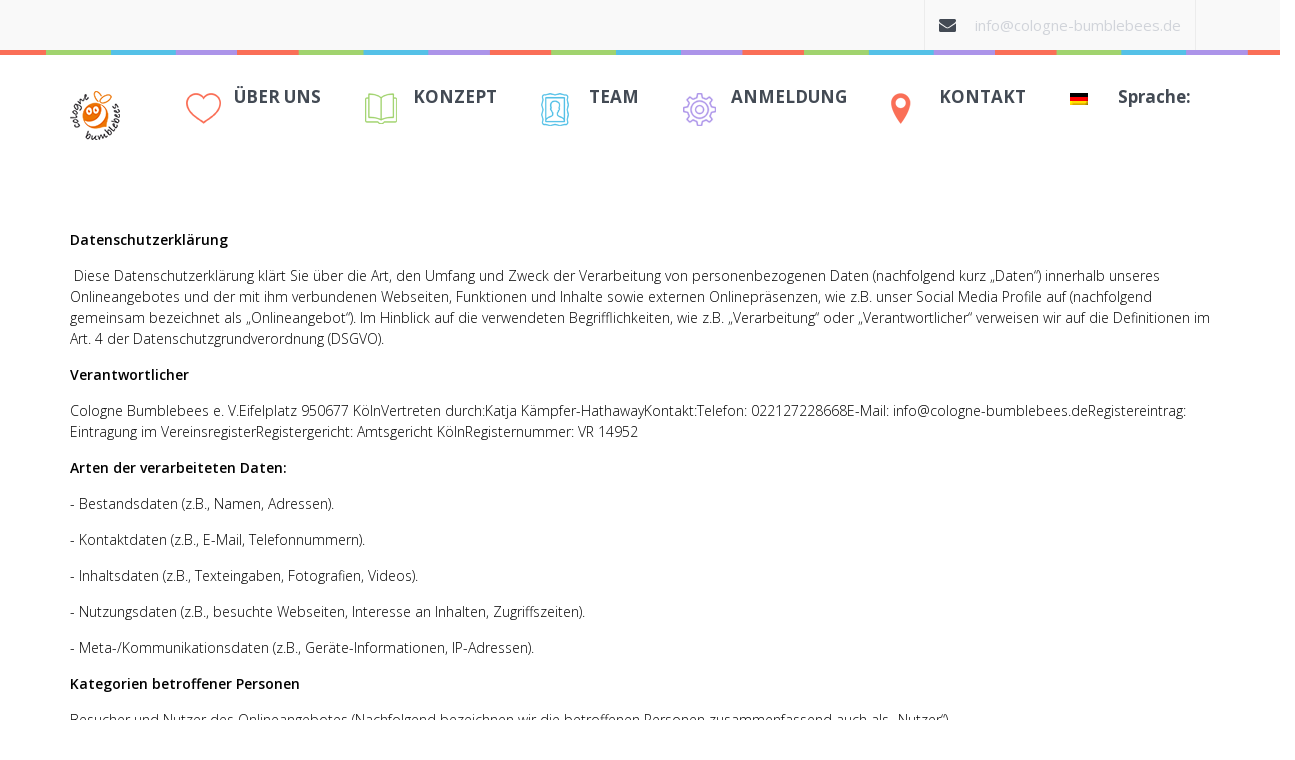

--- FILE ---
content_type: text/html; charset=UTF-8
request_url: http://www.cologne-bumblebees.de/datenschutz
body_size: 47560
content:
<!DOCTYPE html>
<!--[if IE 7]>
<html class="ie ie7" lang="de-DE">
<![endif]-->
<!--[if IE 8]>
<html class="ie ie8" lang="de-DE">
<![endif]-->
<!--[if !(IE 7) | !(IE 8)  ]><!-->
<html lang="de-DE" >
<!--<![endif]-->
<head>
	<meta charset="UTF-8">
	
	 <meta name="author" content="quannt">
	<link rel="profile" href="http://gmpg.org/xfn/11">
	<link rel="pingback" href="http://www.cologne-bumblebees.de/xmlrpc.php">
	<meta name="viewport" content="width=device-width, initial-scale=1, maximum-scale=1">
	<!-- For SEO -->
		<meta name="description" content="Die Cologne Bumbelbees e. V. sind ein bilingualer Kindergarten für Kinder zwischen ein und sechs Jahren in Köln. ">
			<meta name="keywords" content="Kindergarten, bilingual, english, Köln, Tageseinrichtung, Kindertagesstätte, mehrsprachig, zweisprachig, pädagogisches Konzept, international, deutsch, ">
			<link rel="icon" href="http://www.cologne-bumblebees.de/wp-content/uploads/2016/02/favicon-logo-bumblebees.jpg" type="image/x-icon">
						
	
<!-- This section is created with the SZ-Google for WordPress plugin 1.9.4 -->
<!-- ===================================================================== -->
<!-- ===================================================================== -->
<link rel="alternate" type="application/rss+xml" title="Cologne Bumblebees e. V. &raquo; Feed" href="http://www.cologne-bumblebees.de/feed" />
<link rel="alternate" type="application/rss+xml" title="Cologne Bumblebees e. V. &raquo; Kommentar-Feed" href="http://www.cologne-bumblebees.de/comments/feed" />
		<script type="text/javascript">
			window._wpemojiSettings = {"baseUrl":"https:\/\/s.w.org\/images\/core\/emoji\/72x72\/","ext":".png","source":{"concatemoji":"http:\/\/www.cologne-bumblebees.de\/wp-includes\/js\/wp-emoji-release.min.js?ver=4.5.2"}};
			!function(a,b,c){function d(a){var c,d,e,f=b.createElement("canvas"),g=f.getContext&&f.getContext("2d"),h=String.fromCharCode;if(!g||!g.fillText)return!1;switch(g.textBaseline="top",g.font="600 32px Arial",a){case"flag":return g.fillText(h(55356,56806,55356,56826),0,0),f.toDataURL().length>3e3;case"diversity":return g.fillText(h(55356,57221),0,0),c=g.getImageData(16,16,1,1).data,d=c[0]+","+c[1]+","+c[2]+","+c[3],g.fillText(h(55356,57221,55356,57343),0,0),c=g.getImageData(16,16,1,1).data,e=c[0]+","+c[1]+","+c[2]+","+c[3],d!==e;case"simple":return g.fillText(h(55357,56835),0,0),0!==g.getImageData(16,16,1,1).data[0];case"unicode8":return g.fillText(h(55356,57135),0,0),0!==g.getImageData(16,16,1,1).data[0]}return!1}function e(a){var c=b.createElement("script");c.src=a,c.type="text/javascript",b.getElementsByTagName("head")[0].appendChild(c)}var f,g,h,i;for(i=Array("simple","flag","unicode8","diversity"),c.supports={everything:!0,everythingExceptFlag:!0},h=0;h<i.length;h++)c.supports[i[h]]=d(i[h]),c.supports.everything=c.supports.everything&&c.supports[i[h]],"flag"!==i[h]&&(c.supports.everythingExceptFlag=c.supports.everythingExceptFlag&&c.supports[i[h]]);c.supports.everythingExceptFlag=c.supports.everythingExceptFlag&&!c.supports.flag,c.DOMReady=!1,c.readyCallback=function(){c.DOMReady=!0},c.supports.everything||(g=function(){c.readyCallback()},b.addEventListener?(b.addEventListener("DOMContentLoaded",g,!1),a.addEventListener("load",g,!1)):(a.attachEvent("onload",g),b.attachEvent("onreadystatechange",function(){"complete"===b.readyState&&c.readyCallback()})),f=c.source||{},f.concatemoji?e(f.concatemoji):f.wpemoji&&f.twemoji&&(e(f.twemoji),e(f.wpemoji)))}(window,document,window._wpemojiSettings);
		</script>
		<style type="text/css">
img.wp-smiley,
img.emoji {
	display: inline !important;
	border: none !important;
	box-shadow: none !important;
	height: 1em !important;
	width: 1em !important;
	margin: 0 .07em !important;
	vertical-align: -0.1em !important;
	background: none !important;
	padding: 0 !important;
}
</style>
<link rel='stylesheet' id='contact-form-7-css'  href='http://www.cologne-bumblebees.de/wp-content/plugins/contact-form-7/includes/css/styles.css?ver=4.4.2' type='text/css' media='all' />
<link rel='stylesheet' id='menu-image-css'  href='http://www.cologne-bumblebees.de/wp-content/plugins/menu-image/menu-image.css?ver=1.1' type='text/css' media='all' />
<link rel='stylesheet' id='rs-plugin-settings-css'  href='http://www.cologne-bumblebees.de/wp-content/plugins/revslider/rs-plugin/css/settings.css?ver=4.6.5' type='text/css' media='all' />
<style id='rs-plugin-settings-inline-css' type='text/css'>
.tp-caption a{color:#ff7302;text-shadow:none;-webkit-transition:all 0.2s ease-out;-moz-transition:all 0.2s ease-out;-o-transition:all 0.2s ease-out;-ms-transition:all 0.2s ease-out}.tp-caption a:hover{color:#ffa902}
</style>
<link rel='stylesheet' id='tp-bumblefont-css'  href='http://fonts.googleapis.com/css?family=Shadows+Into+Light+Two&#038;ver=4.5.2' type='text/css' media='all' />
<link rel='stylesheet' id='tp-bumblefont02-css'  href='http://fonts.googleapis.com/css?family=Architects+Daughter&#038;ver=4.5.2' type='text/css' media='all' />
<link rel='stylesheet' id='google-font-css'  href='http://fonts.googleapis.com/css?family=Open+Sans%3A400%2C300%2C600%2C700%2C800&#038;subset=latin%2Clatin-ext&#038;ver=4.5.2' type='text/css' media='all' />
<link rel='stylesheet' id='google-lato-css'  href='http://fonts.googleapis.com/css?family=Lato%3A300%2C400%2C700&#038;ver=4.5.2' type='text/css' media='all' />
<link rel='stylesheet' id='google-montserrat-css'  href='http://fonts.googleapis.com/css?family=Montserrat&#038;ver=4.5.2' type='text/css' media='all' />
<link rel='stylesheet' id='google-pacifico-css'  href='http://fonts.googleapis.com/css?family=Pacifico&#038;ver=4.5.2' type='text/css' media='all' />
<link rel='stylesheet' id='childor-style-css'  href='http://www.cologne-bumblebees.de/wp-content/themes/childdoor/style.css?ver=2014-01-09' type='text/css' media='all' />
<link rel='stylesheet' id='color-css'  href='http://www.cologne-bumblebees.de/wp-content/themes/childdoor/assets/css/color.php?ver=4.5.2' type='text/css' media='all' />
<link rel='stylesheet' id='js_composer_front-css'  href='http://www.cologne-bumblebees.de/wp-content/plugins/js_composer/assets/css/js_composer.min.css?ver=4.11.2.1' type='text/css' media='all' />
<link rel='stylesheet' id='redux-google-fonts-aq_theme_options-css'  href='http://fonts.googleapis.com/css?family=Open+Sans%3A400&#038;subset=latin&#038;ver=1467660227' type='text/css' media='all' />
<link rel='stylesheet' id='ws-plugin--s2member-css'  href='http://www.cologne-bumblebees.de/wp-content/plugins/s2member/s2member-o.php?ws_plugin__s2member_css=1&#038;qcABC=1&#038;ver=160503-1841465636' type='text/css' media='all' />
<script type='text/javascript' src='http://www.cologne-bumblebees.de/wp-includes/js/jquery/jquery.js?ver=1.12.3'></script>
<script type='text/javascript' src='http://www.cologne-bumblebees.de/wp-includes/js/jquery/jquery-migrate.min.js?ver=1.4.0'></script>
<script type='text/javascript' src='http://www.cologne-bumblebees.de/wp-content/plugins/revslider/rs-plugin/js/jquery.themepunch.tools.min.js?ver=4.6.5'></script>
<script type='text/javascript' src='http://www.cologne-bumblebees.de/wp-content/plugins/revslider/rs-plugin/js/jquery.themepunch.revolution.min.js?ver=4.6.5'></script>
<link rel='https://api.w.org/' href='http://www.cologne-bumblebees.de/wp-json/' />
<link rel="EditURI" type="application/rsd+xml" title="RSD" href="http://www.cologne-bumblebees.de/xmlrpc.php?rsd" />
<link rel="wlwmanifest" type="application/wlwmanifest+xml" href="http://www.cologne-bumblebees.de/wp-includes/wlwmanifest.xml" /> 
<meta name="generator" content="WordPress 4.5.2" />
<link rel="canonical" href="http://www.cologne-bumblebees.de/datenschutz" />
<link rel='shortlink' href='http://www.cologne-bumblebees.de/?p=1692' />
<link rel="alternate" type="application/json+oembed" href="http://www.cologne-bumblebees.de/wp-json/oembed/1.0/embed?url=http%3A%2F%2Fwww.cologne-bumblebees.de%2Fdatenschutz" />
<link rel="alternate" type="text/xml+oembed" href="http://www.cologne-bumblebees.de/wp-json/oembed/1.0/embed?url=http%3A%2F%2Fwww.cologne-bumblebees.de%2Fdatenschutz&#038;format=xml" />
		<script type="text/javascript">
			jQuery(document).ready(function() {
				// CUSTOM AJAX CONTENT LOADING FUNCTION
				var ajaxRevslider = function(obj) {
				
					// obj.type : Post Type
					// obj.id : ID of Content to Load
					// obj.aspectratio : The Aspect Ratio of the Container / Media
					// obj.selector : The Container Selector where the Content of Ajax will be injected. It is done via the Essential Grid on Return of Content
					
					var content = "";

					data = {};
					
					data.action = 'revslider_ajax_call_front';
					data.client_action = 'get_slider_html';
					data.token = '262b21268a';
					data.type = obj.type;
					data.id = obj.id;
					data.aspectratio = obj.aspectratio;
					
					// SYNC AJAX REQUEST
					jQuery.ajax({
						type:"post",
						url:"http://www.cologne-bumblebees.de/wp-admin/admin-ajax.php",
						dataType: 'json',
						data:data,
						async:false,
						success: function(ret, textStatus, XMLHttpRequest) {
							if(ret.success == true)
								content = ret.data;								
						},
						error: function(e) {
							console.log(e);
						}
					});
					
					 // FIRST RETURN THE CONTENT WHEN IT IS LOADED !!
					 return content;						 
				};
				
				// CUSTOM AJAX FUNCTION TO REMOVE THE SLIDER
				var ajaxRemoveRevslider = function(obj) {
					return jQuery(obj.selector+" .rev_slider").revkill();
				};

				// EXTEND THE AJAX CONTENT LOADING TYPES WITH TYPE AND FUNCTION
				var extendessential = setInterval(function() {
					if (jQuery.fn.tpessential != undefined) {
						clearInterval(extendessential);
						if(typeof(jQuery.fn.tpessential.defaults) !== 'undefined') {
							jQuery.fn.tpessential.defaults.ajaxTypes.push({type:"revslider",func:ajaxRevslider,killfunc:ajaxRemoveRevslider,openAnimationSpeed:0.3});   
							// type:  Name of the Post to load via Ajax into the Essential Grid Ajax Container
							// func: the Function Name which is Called once the Item with the Post Type has been clicked
							// killfunc: function to kill in case the Ajax Window going to be removed (before Remove function !
							// openAnimationSpeed: how quick the Ajax Content window should be animated (default is 0.3)
						}
					}
				},30);
			});
		</script>
		<style type="text/css">
.qtranxs_flag_de {background-image: url(http://www.cologne-bumblebees.de/wp-content/plugins/qtranslate-x/flags/de.png); background-repeat: no-repeat;}
.qtranxs_flag_en {background-image: url(http://www.cologne-bumblebees.de/wp-content/plugins/qtranslate-x/flags/gb.png); background-repeat: no-repeat;}
</style>
<link hreflang="de" href="http://www.cologne-bumblebees.de/de/datenschutz" rel="alternate" />
<link hreflang="en" href="http://www.cologne-bumblebees.de/en/datenschutz" rel="alternate" />
<link hreflang="x-default" href="http://www.cologne-bumblebees.de/datenschutz" rel="alternate" />
<meta name="generator" content="qTranslate-X 3.4.6.8" />
<meta name="generator" content="Powered by Visual Composer - drag and drop page builder for WordPress."/>
<!--[if lte IE 9]><link rel="stylesheet" type="text/css" href="http://www.cologne-bumblebees.de/wp-content/plugins/js_composer/assets/css/vc_lte_ie9.min.css" media="screen"><![endif]--><!--[if IE  8]><link rel="stylesheet" type="text/css" href="http://www.cologne-bumblebees.de/wp-content/plugins/js_composer/assets/css/vc-ie8.min.css" media="screen"><![endif]--><link rel="icon" href="http://www.cologne-bumblebees.de/wp-content/uploads/2015/11/cropped-logo-bumblebees-32x32.png" sizes="32x32" />
<link rel="icon" href="http://www.cologne-bumblebees.de/wp-content/uploads/2015/11/cropped-logo-bumblebees-192x192.png" sizes="192x192" />
<link rel="apple-touch-icon-precomposed" href="http://www.cologne-bumblebees.de/wp-content/uploads/2015/11/cropped-logo-bumblebees-180x180.png" />
<meta name="msapplication-TileImage" content="http://www.cologne-bumblebees.de/wp-content/uploads/2015/11/cropped-logo-bumblebees-270x270.png" />
<style type="text/css" title="dynamic-css" class="options-output">body{font-family:"Open Sans";line-height:20px;font-weight:400;font-style:normal;color:#202020;font-size:14px;}</style><noscript><style type="text/css"> .wpb_animate_when_almost_visible { opacity: 1; }</style></noscript></head>
<body class="page page-id-1692 page-template page-template-template-home page-template-template-home-php wpb-js-composer js-comp-ver-4.11.2.1 vc_responsive">
    <!-- ================================ -->
	<!-- ========== HEADER ========== -->
	<!-- ================================ -->
	<header id="header" class="header1" >
		
		<!-- Begin Top-Header -->
		<div id="topContainer">
			<div class="container">
					<div class="topContent">
						<ul class="social-icons">
			                			                			                			                						</ul><!--end social-icons -->
										
						<div class="contact-details">
							<ul>
														
												
								<li>
									<span class="fa fa-envelope"></span>
									<a href="mailto:info@cologne-bumblebees.de">info@cologne-bumblebees.de</a>
								</li>
							</ul>
						</div><!--end contact-details --></div>
					<a href="#" class="headerButton"><i class="fa fa-angle-down"></i></a>
				</div><!--end container -->
			</div><!--end topContainer -->
		<!--end Top-Header -->

			<!-- Begin Nav -->
			<nav class="navbar clearfix">
			  <div class="container">
			    <!-- Brand and toggle get grouped for better mobile display -->
			    <div class="navbar-header">
			      	<button type="button" class="navbar-toggle collapsed" data-toggle="collapse" data-target="#bs-example-navbar-collapse-1">
				        <span class="sr-only">Toggle navigation</span>
				        <span class="icon-bar"></span>
				        <span class="icon-bar"></span>
				        <span class="icon-bar"></span>
			      	</button>
				    <a class="navbar-brand" href="http://www.cologne-bumblebees.de">
													<img alt="" src="http://www.cologne-bumblebees.de/wp-content/uploads/2016/06/logo-bumblebees_50x.png">
											</a>
			    </div>
	
	    <!-- Collect the nav links, forms, and other content for toggling -->
			    <div class="collapse navbar-collapse fade " id="bs-example-navbar-collapse-1">
					<nav class="mainMenu fadeUp-menu">
						<ul id = "menu-hauptmenue" class = ""><li id="menu-item-967" class="menu-item menu-item-type-post_type menu-item-object-page menu-item-967"><a href="http://www.cologne-bumblebees.de/ueber-uns" class='menu-image-title-after menu-image-not-hovered'><img width="35" height="31" src="http://www.cologne-bumblebees.de/wp-content/uploads/2015/05/blog.png" class="menu-image menu-image-title-after" alt="blog" srcset="http://www.cologne-bumblebees.de/wp-content/uploads/2015/05/blog.png 35w, http://www.cologne-bumblebees.de/wp-content/uploads/2015/05/blog-24x21.png 24w" sizes="(max-width: 35px) 100vw, 35px" /><span class="menu-image-title">ÜBER UNS</span></a></li>
<li id="menu-item-762" class="menu-item menu-item-type-post_type menu-item-object-page menu-item-762"><a href="http://www.cologne-bumblebees.de/concept_update" class='menu-image-title-after menu-image-not-hovered'><img width="32" height="31" src="http://www.cologne-bumblebees.de/wp-content/uploads/2015/05/classes.png" class="menu-image menu-image-title-after" alt="classes" srcset="http://www.cologne-bumblebees.de/wp-content/uploads/2015/05/classes.png 32w, http://www.cologne-bumblebees.de/wp-content/uploads/2015/05/classes-24x24.png 24w" sizes="(max-width: 32px) 100vw, 32px" /><span class="menu-image-title">KONZEPT</span></a></li>
<li id="menu-item-810" class="menu-item menu-item-type-post_type menu-item-object-page menu-item-810"><a href="http://www.cologne-bumblebees.de/team" class='menu-image-title-after menu-image-not-hovered'><img width="28" height="33" src="http://www.cologne-bumblebees.de/wp-content/uploads/2015/05/teachers.png" class="menu-image menu-image-title-after" alt="teachers" srcset="http://www.cologne-bumblebees.de/wp-content/uploads/2015/05/teachers.png 28w, http://www.cologne-bumblebees.de/wp-content/uploads/2015/05/teachers-20x24.png 20w" sizes="(max-width: 28px) 100vw, 28px" /><span class="menu-image-title">TEAM</span></a></li>
<li id="menu-item-587" class="menu-item menu-item-type-post_type menu-item-object-page menu-item-587"><a href="http://www.cologne-bumblebees.de/join-us" class='menu-image-title-after menu-image-not-hovered'><img width="33" height="33" src="http://www.cologne-bumblebees.de/wp-content/uploads/2015/05/pages.png" class="menu-image menu-image-title-after" alt="pages" srcset="http://www.cologne-bumblebees.de/wp-content/uploads/2015/05/pages.png 33w, http://www.cologne-bumblebees.de/wp-content/uploads/2015/05/pages-24x24.png 24w" sizes="(max-width: 33px) 100vw, 33px" /><span class="menu-image-title">ANMELDUNG</span></a></li>
<li id="menu-item-585" class="menu-item menu-item-type-post_type menu-item-object-page menu-item-585"><a href="http://www.cologne-bumblebees.de/contact-2" class='menu-image-title-after menu-image-not-hovered'><img width="20" height="31" src="http://www.cologne-bumblebees.de/wp-content/uploads/2015/05/marker.png" class="menu-image menu-image-title-after" alt="marker" srcset="http://www.cologne-bumblebees.de/wp-content/uploads/2015/05/marker.png 20w, http://www.cologne-bumblebees.de/wp-content/uploads/2015/05/marker-15x24.png 15w" sizes="(max-width: 20px) 100vw, 20px" /><span class="menu-image-title">KONTAKT</span></a></li>
<li id="menu-item-694" class="qtranxs-lang-menu qtranxs-lang-menu-de menu-item menu-item-type-custom menu-item-object-custom menu-item-has-children menu-item-694"><a title="Deutsch" href="#" class='menu-image-title-after'><span class="menu-image-title">Sprache:&nbsp;<img src="http://www.cologne-bumblebees.de/wp-content/plugins/qtranslate-x/flags/de.png" alt="Deutsch" /></span></a>
<ul class="sub-menu">
	<li id="menu-item-968" class="qtranxs-lang-menu-item qtranxs-lang-menu-item-de menu-item menu-item-type-custom menu-item-object-custom menu-item-968"><a title="Deutsch" href="http://www.cologne-bumblebees.de/de/datenschutz" class='menu-image-title-after'><span class="menu-image-title"><img src="http://www.cologne-bumblebees.de/wp-content/plugins/qtranslate-x/flags/de.png" alt="Deutsch" />&nbsp;Deutsch</span></a></li>
	<li id="menu-item-969" class="qtranxs-lang-menu-item qtranxs-lang-menu-item-en menu-item menu-item-type-custom menu-item-object-custom menu-item-969"><a title="English" href="http://www.cologne-bumblebees.de/en/datenschutz" class='menu-image-title-after'><span class="menu-image-title"><img src="http://www.cologne-bumblebees.de/wp-content/plugins/qtranslate-x/flags/gb.png" alt="English" />&nbsp;English</span></a></li>
</ul>
</li>
</ul>					</nav><!--end nav -->
			    </div><!-- /navbar-collapse -->
			  </div><!-- /container-->
			</nav><!--end navbar -->
	</header>
	<!-- ================================ -->
	<!-- ========== END OF HEADER  ========== -->
	<!-- ================================ -->
    <div class="vc_row wpb_row vc_row-fluid"  >
    <div class="container"><div class="row">        <div class="wpb_column vc_column_container vc_col-sm-12"><div class="vc_column-inner "><div class="wpb_wrapper"><div class="vc_empty_space"  style="height: 32px" ><span class="vc_empty_space_inner"></span></div>
<div class="vc_empty_space"  style="height: 32px" ><span class="vc_empty_space_inner"></span></div>

	<div class="wpb_text_column wpb_content_element ">
		<div class="wpb_wrapper">
			<p><strong>Datenschutzerklärung</strong></p>
<p><strong> </strong>Diese Datenschutzerklärung klärt Sie über die Art, den Umfang und Zweck der Verarbeitung von personenbezogenen Daten (nachfolgend kurz „Daten“) innerhalb unseres Onlineangebotes und der mit ihm verbundenen Webseiten, Funktionen und Inhalte sowie externen Onlinepräsenzen, wie z.B. unser Social Media Profile auf (nachfolgend gemeinsam bezeichnet als „Onlineangebot“). Im Hinblick auf die verwendeten Begrifflichkeiten, wie z.B. „Verarbeitung“ oder „Verantwortlicher“ verweisen wir auf die Definitionen im Art. 4 der Datenschutzgrundverordnung (DSGVO).</p>
<p><strong>Verantwortlicher</strong></p>
<p>Cologne Bumblebees e. V. Eifelplatz 9 50677 Köln  Vertreten durch: Katja Kämpfer-Hathaway  Kontakt: Telefon: 022127228668 E-Mail: info@cologne-bumblebees.de  Registereintrag: Eintragung im Vereinsregister Registergericht: Amtsgericht Köln Registernummer: VR 14952</p>
<p><strong>Arten der verarbeiteten Daten:</strong></p>
<p>- Bestandsdaten (z.B., Namen, Adressen).</p>
<p>- Kontaktdaten (z.B., E-Mail, Telefonnummern).</p>
<p>- Inhaltsdaten (z.B., Texteingaben, Fotografien, Videos).</p>
<p>- Nutzungsdaten (z.B., besuchte Webseiten, Interesse an Inhalten, Zugriffszeiten).</p>
<p>- Meta-/Kommunikationsdaten (z.B., Geräte-Informationen, IP-Adressen).</p>
<p><strong>Kategorien betroffener Personen</strong></p>
<p>Besucher und Nutzer des Onlineangebotes (Nachfolgend bezeichnen wir die betroffenen Personen zusammenfassend auch als „Nutzer“).</p>
<p><strong>Zweck der Verarbeitung</strong></p>
<p>- Zurverfügungstellung des Onlineangebotes, seiner Funktionen und Inhalte.</p>
<p>- Beantwortung von Kontaktanfragen und Kommunikation mit Nutzern.</p>
<p>- Sicherheitsmaßnahmen.</p>
<p>- Reichweitenmessung/Marketing</p>
<p><strong>Verwendete Begrifflichkeiten </strong></p>
<p>„Personenbezogene Daten“ sind alle Informationen, die sich auf eine identifizierte oder identifizierbare natürliche Person (im Folgenden „betroffene Person“) beziehen; als identifizierbar wird eine natürliche Person angesehen, die direkt oder indirekt, insbesondere mittels Zuordnung zu einer Kennung wie einem Namen, zu einer Kennnummer, zu Standortdaten, zu einer Online-Kennung (z.B. Cookie) oder zu einem oder mehreren besonderen Merkmalen identifiziert werden kann, die Ausdruck der physischen, physiologischen, genetischen, psychischen, wirtschaftlichen, kulturellen oder sozialen Identität dieser natürlichen Person sind.</p>
<p>„Verarbeitung“ ist jeder mit oder ohne Hilfe automatisierter Verfahren ausgeführte Vorgang oder jede solche Vorgangsreihe im Zusammenhang mit personenbezogenen Daten. Der Begriff reicht weit und umfasst praktisch jeden Umgang mit Daten.</p>
<p>„Pseudonymisierung“ die Verarbeitung personenbezogener Daten in einer Weise, dass die personenbezogenen Daten ohne Hinzuziehung zusätzlicher Informationen nicht mehr einer spezifischen betroffenen Person zugeordnet werden können, sofern diese zusätzlichen Informationen gesondert aufbewahrt werden und technischen und organisatorischen Maßnahmen unterliegen, die gewährleisten, dass die personenbezogenen Daten nicht einer identifizierten oder identifizierbaren natürlichen Person zugewiesen werden.</p>
<p>„Profiling“ jede Art der automatisierten Verarbeitung personenbezogener Daten, die darin besteht, dass diese personenbezogenen Daten verwendet werden, um bestimmte persönliche Aspekte, die sich auf eine natürliche Person beziehen, zu bewerten, insbesondere um Aspekte bezüglich Arbeitsleistung, wirtschaftliche Lage, Gesundheit, persönliche Vorlieben, Interessen, Zuverlässigkeit, Verhalten, Aufenthaltsort oder Ortswechsel dieser natürlichen Person zu analysieren oder vorherzusagen.</p>
<p>Als „Verantwortlicher“ wird die natürliche oder juristische Person, Behörde, Einrichtung oder andere Stelle, die allein oder gemeinsam mit anderen über die Zwecke und Mittel der Verarbeitung von personenbezogenen Daten entscheidet, bezeichnet.</p>
<p>„Auftragsverarbeiter“ eine natürliche oder juristische Person, Behörde, Einrichtung oder andere Stelle, die personenbezogene Daten im Auftrag des Verantwortlichen verarbeitet.</p>
<p><strong>Maßgebliche Rechtsgrundlagen</strong></p>
<p>Nach Maßgabe des Art. 13 DSGVO teilen wir Ihnen die Rechtsgrundlagen unserer Datenverarbeitungen mit. Sofern die Rechtsgrundlage in der Datenschutzerklärung nicht genannt wird, gilt Folgendes: Die Rechtsgrundlage für die Einholung von Einwilligungen ist Art. 6 Abs. 1 lit. a und Art. 7 DSGVO, die Rechtsgrundlage für die Verarbeitung zur Erfüllung unserer Leistungen und Durchführung vertraglicher Maßnahmen sowie Beantwortung von Anfragen ist Art. 6 Abs. 1 lit. b DSGVO, die Rechtsgrundlage für die Verarbeitung zur Erfüllung unserer rechtlichen Verpflichtungen ist Art. 6 Abs. 1 lit. c DSGVO, und die Rechtsgrundlage für die Verarbeitung zur Wahrung unserer berechtigten Interessen ist Art. 6 Abs. 1 lit. f DSGVO. Für den Fall, dass lebenswichtige Interessen der betroffenen Person oder einer anderen natürlichen Person eine Verarbeitung personenbezogener Daten erforderlich machen, dient Art. 6 Abs. 1 lit. d DSGVO als Rechtsgrundlage.</p>
<p><strong>Sicherheitsmaßnahmen</strong></p>
<p>Wir treffen nach Maßgabe des Art. 32 DSGVO unter Berücksichtigung des Stands der Technik, der Implementierungskosten und der Art, des Umfangs, der Umstände und der Zwecke der Verarbeitung sowie der unterschiedlichen Eintrittswahrscheinlichkeit und Schwere des Risikos für die Rechte und Freiheiten natürlicher Personen, geeignete technische und organisatorische Maßnahmen, um ein dem Risiko angemessenes Schutzniveau zu gewährleisten.</p>
<p>Zu den Maßnahmen gehören insbesondere die Sicherung der Vertraulichkeit, Integrität und Verfügbarkeit von Daten durch Kontrolle des physischen Zugangs zu den Daten, als auch des sie betreffenden Zugriffs, der Eingabe, Weitergabe, der Sicherung der Verfügbarkeit und ihrer Trennung. Des Weiteren haben wir Verfahren eingerichtet, die eine Wahrnehmung von Betroffenenrechten, Löschung von Daten und Reaktion auf Gefährdung der Daten gewährleisten. Ferner berücksichtigen wir den Schutz personenbezogener Daten bereits bei der Entwicklung, bzw. Auswahl von Hardware, Software sowie Verfahren, entsprechend dem Prinzip des Datenschutzes durch Technikgestaltung und durch datenschutzfreundliche Voreinstellungen (Art. 25 DSGVO).</p>
<p><strong>Zusammenarbeit mit Auftragsverarbeitern und Dritten</strong></p>
<p>Sofern wir im Rahmen unserer Verarbeitung Daten gegenüber anderen Personen und Unternehmen (Auftragsverarbeitern oder Dritten) offenbaren, sie an diese übermitteln oder ihnen sonst Zugriff auf die Daten gewähren, erfolgt dies nur auf Grundlage einer gesetzlichen Erlaubnis (z.B. wenn eine Übermittlung der Daten an Dritte, wie an Zahlungsdienstleister, gem. Art. 6 Abs. 1 lit. b DSGVO zur Vertragserfüllung erforderlich ist), Sie eingewilligt haben, eine rechtliche Verpflichtung dies vorsieht oder auf Grundlage unserer berechtigten Interessen (z.B. beim Einsatz von Beauftragten, Webhostern, etc.).</p>
<p>Sofern wir Dritte mit der Verarbeitung von Daten auf Grundlage eines sog. „Auftragsverarbeitungsvertrages“ beauftragen, geschieht dies auf Grundlage des Art. 28 DSGVO.</p>
<p><strong>Übermittlungen in Drittländer</strong></p>
<p>Sofern wir Daten in einem Drittland (d.h. außerhalb der Europäischen Union (EU) oder des Europäischen Wirtschaftsraums (EWR)) verarbeiten oder dies im Rahmen der Inanspruchnahme von Diensten Dritter oder Offenlegung, bzw. Übermittlung von Daten an Dritte geschieht, erfolgt dies nur, wenn es zur Erfüllung unserer (vor)vertraglichen Pflichten, auf Grundlage Ihrer Einwilligung, aufgrund einer rechtlichen Verpflichtung oder auf Grundlage unserer berechtigten Interessen geschieht. Vorbehaltlich gesetzlicher oder vertraglicher Erlaubnisse, verarbeiten oder lassen wir die Daten in einem Drittland nur beim Vorliegen der besonderen Voraussetzungen der Art. 44 ff. DSGVO verarbeiten. D.h. die Verarbeitung erfolgt z.B. auf Grundlage besonderer Garantien, wie der offiziell anerkannten Feststellung eines der EU entsprechenden Datenschutzniveaus (z.B. für die USA durch das „Privacy Shield“) oder Beachtung offiziell anerkannter spezieller vertraglicher Verpflichtungen (so genannte „Standardvertragsklauseln“).</p>
<p><strong>Rechte der betroffenen Personen</strong></p>
<p>Sie haben das Recht, eine Bestätigung darüber zu verlangen, ob betreffende Daten verarbeitet werden und auf Auskunft über diese Daten sowie auf weitere Informationen und Kopie der Daten entsprechend Art. 15 DSGVO.</p>
<p>Sie haben entsprechend. Art. 16 DSGVO das Recht, die Vervollständigung der Sie betreffenden Daten oder die Berichtigung der Sie betreffenden unrichtigen Daten zu verlangen.</p>
<p>Sie haben nach Maßgabe des Art. 17 DSGVO das Recht zu verlangen, dass betreffende Daten unverzüglich gelöscht werden, bzw. alternativ nach Maßgabe des Art. 18 DSGVO eine Einschränkung der Verarbeitung der Daten zu verlangen.</p>
<p>Sie haben das Recht zu verlangen, dass die Sie betreffenden Daten, die Sie uns bereitgestellt haben nach Maßgabe des Art. 20 DSGVO zu erhalten und deren Übermittlung an andere Verantwortliche zu fordern.</p>
<p>Sie haben ferner gem. Art. 77 DSGVO das Recht, eine Beschwerde bei der zuständigen Aufsichtsbehörde einzureichen.</p>
<p><strong>Widerrufsrecht</strong></p>
<p>Sie haben das Recht, erteilte Einwilligungen gem. Art. 7 Abs. 3 DSGVO mit Wirkung für die Zukunft zu widerrufen</p>
<p><strong>Widerspruchsrecht</strong></p>
<p>Sie können der künftigen Verarbeitung der Sie betreffenden Daten nach Maßgabe des Art. 21 DSGVO jederzeit widersprechen. Der Widerspruch kann insbesondere gegen die Verarbeitung für Zwecke der Direktwerbung erfolgen.</p>
<p><strong>Cookies und Widerspruchsrecht bei Direktwerbung</strong></p>
<p>Als „Cookies“ werden kleine Dateien bezeichnet, die auf Rechnern der Nutzer gespeichert werden. Innerhalb der Cookies können unterschiedliche Angaben gespeichert werden. Ein Cookie dient primär dazu, die Angaben zu einem Nutzer (bzw. dem Gerät auf dem das Cookie gespeichert ist) während oder auch nach seinem Besuch innerhalb eines Onlineangebotes zu speichern. Als temporäre Cookies, bzw. „Session-Cookies“ oder „transiente Cookies“, werden Cookies bezeichnet, die gelöscht werden, nachdem ein Nutzer ein Onlineangebot verlässt und seinen Browser schließt. In einem solchen Cookie kann z.B. der Inhalt eines Warenkorbs in einem Onlineshop oder ein Login-Status gespeichert werden. Als „permanent“ oder „persistent“ werden Cookies bezeichnet, die auch nach dem Schließen des Browsers gespeichert bleiben. So kann z.B. der Login-Status gespeichert werden, wenn die Nutzer diese nach mehreren Tagen aufsuchen. Ebenso können in einem solchen Cookie die Interessen der Nutzer gespeichert werden, die für Reichweitenmessung oder Marketingzwecke verwendet werden. Als „Third-Party-Cookie“ werden Cookies bezeichnet, die von anderen Anbietern als dem Verantwortlichen, der das Onlineangebot betreibt, angeboten werden (andernfalls, wenn es nur dessen Cookies sind spricht man von „First-Party Cookies“).</p>
<p>Wir können temporäre und permanente Cookies einsetzen und klären hierüber im Rahmen unserer Datenschutzerklärung auf.</p>
<p>Falls die Nutzer nicht möchten, dass Cookies auf ihrem Rechner gespeichert werden, werden sie gebeten die entsprechende Option in den Systemeinstellungen ihres Browsers zu deaktivieren. Gespeicherte Cookies können in den Systemeinstellungen des Browsers gelöscht werden. Der Ausschluss von Cookies kann zu Funktionseinschränkungen dieses Onlineangebotes führen.</p>
<p>Ein genereller Widerspruch gegen den Einsatz der zu Zwecken des Onlinemarketing eingesetzten Cookies kann bei einer Vielzahl der Dienste, vor allem im Fall des Trackings, über die US-amerikanische Seite <a href="http://www.aboutads.info/choices/">http://www.aboutads.info/choices/</a> oder die EU-Seite <a href="http://www.youronlinechoices.com/">http://www.youronlinechoices.com/</a> erklärt werden. Des Weiteren kann die Speicherung von Cookies mittels deren Abschaltung in den Einstellungen des Browsers erreicht werden. Bitte beachten Sie, dass dann gegebenenfalls nicht alle Funktionen dieses Onlineangebotes genutzt werden können.</p>
<p><strong>Löschung von Daten</strong></p>
<p>Die von uns verarbeiteten Daten werden nach Maßgabe der Art. 17 und 18 DSGVO gelöscht oder in ihrer Verarbeitung eingeschränkt. Sofern nicht im Rahmen dieser Datenschutzerklärung ausdrücklich angegeben, werden die bei uns gespeicherten Daten gelöscht, sobald sie für ihre Zweckbestimmung nicht mehr erforderlich sind und der Löschung keine gesetzlichen Aufbewahrungspflichten entgegenstehen. Sofern die Daten nicht gelöscht werden, weil sie für andere und gesetzlich zulässige Zwecke erforderlich sind, wird deren Verarbeitung eingeschränkt. D.h. die Daten werden gesperrt und nicht für andere Zwecke verarbeitet. Das gilt z.B. für Daten, die aus handels- oder steuerrechtlichen Gründen aufbewahrt werden müssen.</p>
<p>Nach gesetzlichen Vorgaben in Deutschland, erfolgt die Aufbewahrung insbesondere für 10 Jahre gemäß §§ 147 Abs. 1 AO, 257 Abs. 1 Nr. 1 und 4, Abs. 4 HGB (Bücher, Aufzeichnungen, Lageberichte, Buchungsbelege, Handelsbücher, für Besteuerung relevanter Unterlagen, etc.) und 6 Jahre gemäß § 257 Abs. 1 Nr. 2 und 3, Abs. 4 HGB (Handelsbriefe).</p>
<p>Nach gesetzlichen Vorgaben in Österreich erfolgt die Aufbewahrung insbesondere für 7 J gemäß § 132 Abs. 1 BAO (Buchhaltungsunterlagen, Belege/Rechnungen, Konten, Belege, Geschäftspapiere, Aufstellung der Einnahmen und Ausgaben, etc.), für 22 Jahre im Zusammenhang mit Grundstücken und für 10 Jahre bei Unterlagen im Zusammenhang mit elektronisch erbrachten Leistungen, Telekommunikations-, Rundfunk- und Fernsehleistungen, die an Nichtunternehmer in EU-Mitgliedstaaten erbracht werden und für die der Mini-One-Stop-Shop (MOSS) in Anspruch genommen wird.</p>
<p><strong>Erbringung unserer satzungs- und geschäftsgemäßen Leistungen</strong></p>
<p>Wir verarbeiten die Daten unserer Mitglieder, Unterstützer, Interessenten, Kunden oder sonstiger Personen entsprechend Art. 6 Abs. 1 lit. b. DSGVO, sofern wir ihnen gegenüber vertragliche Leistungen anbieten oder im Rahmen bestehender geschäftlicher Beziehung, z.B. gegenüber Mitgliedern, tätig werden oder selbst Empfänger von Leistungen und Zuwendungen sind. Im Übrigen verarbeiten wir die Daten betroffener Personen gem. Art. 6 Abs. 1 lit. f. DSGVO auf Grundlage unserer berechtigten Interessen, z.B. wenn es sich um administrative Aufgaben oder Öffentlichkeitsarbeit handelt.  Die hierbei verarbeiteten Daten, die Art, der Umfang und der Zweck und die Erforderlichkeit ihrer Verarbeitung bestimmen sich nach dem zugrundeliegenden Vertragsverhältnis. Dazu gehören grundsätzlich Bestands- und Stammdaten der Personen (z.B., Name, Adresse, etc.), als auch die Kontaktdaten (z.B., E-Mailadresse, Telefon, etc.), die Vertragsdaten (z.B., in Anspruch genommene Leistungen, mitgeteilte Inhalte und Informationen, Namen von Kontaktpersonen) und sofern wir zahlungspflichtige Leistungen oder Produkte anbieten, Zahlungsdaten (z.B., Bankverbindung, Zahlungshistorie, etc.).  Wir löschen Daten, die zur Erbringung unserer satzungs- und geschäftsmäßigen Zwecke nicht mehr erforderlich sind. Dies bestimmt sich entsprechend der jeweiligen Aufgaben und vertraglichen Beziehungen. Im Fall geschäftlicher Verarbeitung bewahren wir die Daten so lange auf, wie sie zur Geschäftsabwicklung, als auch im Hinblick auf etwaige Gewährleistungs- oder Haftungspflichten relevant sein können. Die Erforderlichkeit der Aufbewahrung der Daten wird alle drei Jahre überprüft; im Übrigen gelten die gesetzlichen Aufbewahrungspflichten.</p>
<p><strong>Hosting und E-Mail-Versand</strong></p>
<p>Die von uns in Anspruch genommenen Hosting-Leistungen dienen der Zurverfügungstellung der folgenden Leistungen: Infrastruktur- und Plattformdienstleistungen, Rechenkapazität, Speicherplatz und Datenbankdienste, E-Mail-Versand, Sicherheitsleistungen sowie technische Wartungsleistungen, die wir zum Zwecke des Betriebs dieses Onlineangebotes einsetzen.   Hierbei verarbeiten wir, bzw. unser Hostinganbieter Bestandsdaten, Kontaktdaten, Inhaltsdaten, Vertragsdaten, Nutzungsdaten, Meta- und Kommunikationsdaten von Kunden, Interessenten und Besuchern dieses Onlineangebotes auf Grundlage unserer berechtigten Interessen an einer effizienten und sicheren Zurverfügungstellung dieses Onlineangebotes gem. Art. 6 Abs. 1 lit. f DSGVO i.V.m. Art. 28 DSGVO (Abschluss Auftragsverarbeitungsvertrag).</p>
<p><strong>Erhebung von Zugriffsdaten und Logfiles</strong></p>
<p>Wir, bzw. unser Hostinganbieter, erhebt auf Grundlage unserer berechtigten Interessen im Sinne des Art. 6 Abs. 1 lit. f. DSGVO Daten über jeden Zugriff auf den Server, auf dem sich dieser Dienst befindet (sogenannte Serverlogfiles). Zu den Zugriffsdaten gehören Name der abgerufenen Webseite, Datei, Datum und Uhrzeit des Abrufs, übertragene Datenmenge, Meldung über erfolgreichen Abruf, Browsertyp nebst Version, das Betriebssystem des Nutzers, Referrer URL (die zuvor besuchte Seite), IP-Adresse und der anfragende Provider.  Logfile-Informationen werden aus Sicherheitsgründen (z.B. zur Aufklärung von Missbrauchs- oder Betrugshandlungen) für die Dauer von maximal 7 Tagen gespeichert und danach gelöscht. Daten, deren weitere Aufbewahrung zu Beweiszwecken erforderlich ist, sind bis zur endgültigen Klärung des jeweiligen Vorfalls von der Löschung ausgenommen.</p>
<p><strong>Einbindung von Diensten und Inhalten Dritter</strong></p>
<p>Wir setzen innerhalb unseres Onlineangebotes auf Grundlage unserer berechtigten Interessen (d.h. Interesse an der Analyse, Optimierung und wirtschaftlichem Betrieb unseres Onlineangebotes im Sinne des Art. 6 Abs. 1 lit. f. DSGVO) Inhalts- oder Serviceangebote von Drittanbietern ein, um deren Inhalte und Services, wie z.B. Videos oder Schriftarten einzubinden (nachfolgend einheitlich bezeichnet als “Inhalte”).   Dies setzt immer voraus, dass die Drittanbieter dieser Inhalte, die IP-Adresse der Nutzer wahrnehmen, da sie ohne die IP-Adresse die Inhalte nicht an deren Browser senden könnten. Die IP-Adresse ist damit für die Darstellung dieser Inhalte erforderlich. Wir bemühen uns nur solche Inhalte zu verwenden, deren jeweilige Anbieter die IP-Adresse lediglich zur Auslieferung der Inhalte verwenden. Drittanbieter können ferner so genannte Pixel-Tags (unsichtbare Grafiken, auch als "Web Beacons" bezeichnet) für statistische oder Marketingzwecke verwenden. Durch die "Pixel-Tags" können Informationen, wie der Besucherverkehr auf den Seiten dieser Website ausgewertet werden. Die pseudonymen Informationen können ferner in Cookies auf dem Gerät der Nutzer gespeichert werden und unter anderem technische Informationen zum Browser und Betriebssystem, verweisende Webseiten, Besuchszeit sowie weitere Angaben zur Nutzung unseres Onlineangebotes enthalten, als auch mit solchen Informationen aus anderen Quellen verbunden werden.</p>
<p><strong>Google Fonts</strong></p>
<p>Wir binden die Schriftarten ("Google Fonts") des Anbieters Google LLC, 1600 Amphitheatre Parkway, Mountain View, CA 94043, USA, ein. Datenschutzerklärung: <a href="https://www.google.com/policies/privacy/">https://www.google.com/policies/privacy/</a>, Opt-Out: <a href="https://adssettings.google.com/authenticated">https://adssettings.google.com/authenticated</a>.</p>
<p><strong>Google ReCaptcha</strong></p>
<p>Wir binden die Funktion zur Erkennung von Bots, z.B. bei Eingaben in Onlineformularen ("ReCaptcha") des Anbieters Google LLC, 1600 Amphitheatre Parkway, Mountain View, CA 94043, USA, ein. Datenschutzerklärung: <a href="https://www.google.com/policies/privacy/">https://www.google.com/policies/privacy/</a>, Opt-Out: <a href="https://adssettings.google.com/authenticated">https://adssettings.google.com/authenticated</a>.</p>
<p><strong>Google Maps</strong></p>
<p>Wir binden die Landkarten des Dienstes “Google Maps” des Anbieters Google LLC, 1600 Amphitheatre Parkway, Mountain View, CA 94043, USA, ein. Zu den verarbeiteten Daten können insbesondere IP-Adressen und Standortdaten der Nutzer gehören, die jedoch nicht ohne deren Einwilligung (im Regelfall im Rahmen der Einstellungen ihrer Mobilgeräte vollzogen), erhoben werden. Die Daten können in den USA verarbeitet werden. Datenschutzerklärung: <a href="https://www.google.com/policies/privacy/">https://www.google.com/policies/privacy/</a>, Opt-Out: <a href="https://adssettings.google.com/authenticated">https://adssettings.google.com/authenticated</a>.</p>
<p><a href="https://datenschutz-generator.de/">Erstellt mit Datenschutz-Generator.de von RA Dr. Thomas Schwenke</a></p>

		</div>
	</div>
<div class="vc_empty_space"  style="height: 32px" ><span class="vc_empty_space_inner"></span></div>
</div></div></div>    </div></div>    </div>

    
    <!-- ================================ -->
    <!-- ========== START FOOTER  ========== -->
    <!-- ================================ -->
    <section class="sectionPadding footer" style="background:#f9f9f9;" >
        <footer >
                <div class="vc_row wpb_row vc_row-fluid footerContent"  >
    <div class="container"><div class="row">        <div class="wpb_column vc_column_container vc_col-sm-6"><div class="vc_column-inner "><div class="wpb_wrapper"><div class="vc_wp_text wpb_content_element"><div class="widget aboutUs"><h3>Kontakt</h3>			<div class="textwidget"><p><span class="body_high">Cologne Bumblebees e.V.<br />
International bilingual Kindergarten<br />
</span><span class="body"><br />
Eifelplatz 9<br />
50677 Köln</span></p>
<p>Kontaktaufnahme bitte ausschließlich per E-Mail.<br />
Wir melden uns sobald wie möglich bei Ihnen.</p>
<p><a class="body_orange" href="mailto:info@cologne-bumblebees.de">info@cologne-bumblebees.de</a></p>
<div class="childTxt col-sm-8"></div>
<p>
</div>
		</div></div>
</div></div></div><div class="wpb_column vc_column_container vc_col-sm-6"><div class="vc_column-inner "><div class="wpb_wrapper"><div class="vc_empty_space"  style="height: 68px" ><span class="vc_empty_space_inner"></span></div>
<div class="vc_btn3-container vc_btn3-left"><a style="background-color:#ededed; color:#666666;" class="vc_general vc_btn3 vc_btn3-size-md vc_btn3-shape-square vc_btn3-style-custom" href="http://neuepage.cologne-bumblebees.de/impressum" title="">Impressum</a></div>
<div class="vc_btn3-container vc_btn3-left"><a style="background-color:#ededed; color:#666666;" class="vc_general vc_btn3 vc_btn3-size-md vc_btn3-shape-square vc_btn3-style-custom" href="http://www.cologne-bumblebees.de/datenschutz" title="">Datenschutz</a></div>
<div class="vc_empty_space"  style="height: 10px" ><span class="vc_empty_space_inner"></span></div>

	<div class="wpb_single_image wpb_content_element vc_align_left">
		
		<figure class="wpb_wrapper vc_figure">
			<a href="http://www.paritaet-nrw.org/" target="_blank" class="vc_single_image-wrapper   vc_box_border_grey"><img width="300" height="64" src="http://www.cologne-bumblebees.de/wp-content/uploads/2015/05/logo_dpwv-300x64.gif" class="vc_single_image-img attachment-medium" alt="logo_dpwv" srcset="http://www.cologne-bumblebees.de/wp-content/uploads/2015/05/logo_dpwv-300x64.gif 300w, http://www.cologne-bumblebees.de/wp-content/uploads/2015/05/logo_dpwv-24x5.gif 24w, http://www.cologne-bumblebees.de/wp-content/uploads/2015/05/logo_dpwv-36x8.gif 36w, http://www.cologne-bumblebees.de/wp-content/uploads/2015/05/logo_dpwv-48x10.gif 48w" sizes="(max-width: 300px) 100vw, 300px" /></a>
		</figure>
	</div>
<div class="vc_empty_space"  style="height: 30px" ><span class="vc_empty_space_inner"></span></div>

	<div class="wpb_single_image wpb_content_element vc_align_left">
		
		<figure class="wpb_wrapper vc_figure">
			<a href="http://www.fmks-online.de/" target="_blank" class="vc_single_image-wrapper   vc_box_border_grey"><img width="300" height="60" src="http://www.cologne-bumblebees.de/wp-content/uploads/2015/05/logo_fmks-300x60.jpg" class="vc_single_image-img attachment-medium" alt="logo_fmks" srcset="http://www.cologne-bumblebees.de/wp-content/uploads/2015/05/logo_fmks-300x60.jpg 300w, http://www.cologne-bumblebees.de/wp-content/uploads/2015/05/logo_fmks-360x73.jpg 360w, http://www.cologne-bumblebees.de/wp-content/uploads/2015/05/logo_fmks-24x5.jpg 24w, http://www.cologne-bumblebees.de/wp-content/uploads/2015/05/logo_fmks-36x7.jpg 36w, http://www.cologne-bumblebees.de/wp-content/uploads/2015/05/logo_fmks-48x10.jpg 48w, http://www.cologne-bumblebees.de/wp-content/uploads/2015/05/logo_fmks.jpg 650w" sizes="(max-width: 300px) 100vw, 300px" /></a>
		</figure>
	</div>
</div></div></div>    </div></div>    </div>
        </footer>
    </section>
    
<!-- This section is created with the SZ-Google for WordPress plugin 1.9.4 -->
<!-- ===================================================================== -->
<!-- ===================================================================== -->
<script type='text/javascript' src='http://www.cologne-bumblebees.de/wp-content/plugins/contact-form-7/includes/js/jquery.form.min.js?ver=3.51.0-2014.06.20'></script>
<script type='text/javascript'>
/* <![CDATA[ */
var _wpcf7 = {"loaderUrl":"http:\/\/www.cologne-bumblebees.de\/wp-content\/plugins\/contact-form-7\/images\/ajax-loader.gif","recaptchaEmpty":"Bitte best\u00e4tige, dass du nicht eine Maschine bist.","sending":"Senden ..."};
/* ]]> */
</script>
<script type='text/javascript' src='http://www.cologne-bumblebees.de/wp-content/plugins/contact-form-7/includes/js/scripts.js?ver=4.4.2'></script>
<script type='text/javascript' src='http://www.cologne-bumblebees.de/wp-content/themes/childdoor/assets/js/bootstrap.min.js?ver=4.5.2'></script>
<script type='text/javascript' src='http://www.cologne-bumblebees.de/wp-content/themes/childdoor/assets/js/plugins.js?ver=4.5.2'></script>
<script type='text/javascript' src='http://www.cologne-bumblebees.de/wp-content/themes/childdoor/assets/js/main.js?ver=4.5.2'></script>
<!--[if lt IE 9]>
<script type='text/javascript' src='http://www.cologne-bumblebees.de/wp-content/themes/childdoor/assets/js/placeholder.js?ver=4.5.2'></script>
<![endif]-->
<script type='text/javascript' src='http://www.cologne-bumblebees.de/wp-content/plugins/s2member/s2member-o.php?ws_plugin__s2member_js_w_globals=1&#038;qcABC=1&#038;ver=160503-1841465636'></script>
<script type='text/javascript' src='http://www.cologne-bumblebees.de/wp-includes/js/wp-embed.min.js?ver=4.5.2'></script>
<script type='text/javascript' src='http://www.cologne-bumblebees.de/wp-content/plugins/js_composer/assets/js/dist/js_composer_front.min.js?ver=4.11.2.1'></script>
    <!--[if lte IE 9 ]>
        <script>
            jQuery(function() {
                jQuery('input, textarea').placeholder();
            });
        </script>
    <![endif]-->
</body>
</html>

--- FILE ---
content_type: text/css
request_url: http://www.cologne-bumblebees.de/wp-content/themes/childdoor/style.css?ver=2014-01-09
body_size: 312353
content:
/*
Theme Name: Childor
Theme URI: http://newskythemes.com
Version: 1.2
Description: Created by <a href="http://newskythemes.com">newskythemes</a>
Author: <a href="http://newskythemes.com">newskythemes</a>
Author URI: <a href="http://newskythemes.com">newskythemes</a>
Tags: light, gray, white, custom-background, custom-menu, editor-style, featured-images, flexible-header, full-width-template, microformats, post-formats, rtl-language-support, sticky-post, theme-options, translation-ready
License: GNU General Public License
License URI: license.txt
Text Domain: newskythemes

---------

DO NOT EDIT THIS FILE.
*/
@import 'assets/rs-plugin/css/settings.css';
/*******************************************************************************/
/* CSS TABLE */
/*******************************************************************************/
/*------------------------------------------------------------------
 [Master Stylesheet]

 Project:   Child Drris HTML Theme
 Version:   1.0
 Last change:   14/04/15
 Designed and Development by: ThemeEagle
-------------------------------------------------------------------

------------------------------------------------------------------
 [Table of contents]

 1. Reset Files
 2. Bootstrap Style
 3. Font Awesome Style
 4. HTML
    5. Body
        6. Table
        7. Minimalistic Typography
        8. Widget
            8.1 Widget Tagcloud
            8.2 Widget Search
            8.3 Widget Gallery
            8.4 Widget Map
        9. Elements
            9.1 Buttons
            9.2 Lists
        10. Gallery
            10.1 Content Gallery
            10.2 Gallery Buttons
        11. Carousel
            11.1 Owl Arrows
            11.2 Owl Content
        12. Benfits Section
            12.1 Content
            12.2 Lists
            12.3 Typography
        13. Kindergarden Section
            13.1 Facilities
            13.2 Facilities Typography
            13.3 Facilities Lists
        14. Smart Class Section
            14.1 Section Style
            14.2 Typography
            14.3 Underline Style
            14.4 InfoClass Style
            14.4 Title Animation + Style
        15. Teachers Section
            15.1 Thumbnail Style
            15.2 Caption Style
        16. Blog
            16.1 Margin
            16.2 Blog Post Style
                16.3 Blog Post Content Style
        17. Footer
            17.1 Padding and Margins
            17.2 About Us Section Style
            17.3 Widget
                17.4 Typography
            17.4 Content
            17.5 ChildTxt Style
        18. About Section
            18.1 Banner Style
        19. Progres Bar Style
        20. Entertaining Style
        21. Accordion
            21.1 Panel Group Style
            21.2 Panel Heading Style
        22. Blog1 Style
            22.1 Sidebar Style
            22.2 Search Widget Style
            22.3 Icon Style
            22.4 Featured Post Style
        23. Blog Layout
            23.1 Article Content Style
            23.2 Tag Style
            23.3 Comment Style
        24. Classe
            24.1 Testimonials Style
        25. Single Teacher
            25.1 Typography
            25.2 Single Teacher Bar Style
            25.3 Account List
            25.4 Progress Bar Style
        26. Services
            26.1 Circles Style
            26.2 Icons Style
            26.3 Pricing Tables
        27. Shop
            27.1 Shop Gallery Style
        28. Pricing Plans
            28.1 Paddings/Margins
            28.2 Content Style
        29.Contact
            29.1 Typography
            29.2 Icons Style
        30. Single Shop
            30.1 Quantity Style
            30.2 Input Style
            30.3 Minus/Plus Icons Style
            30.4 Cart BUtton Style
        31. Last CSS
            31.1 Revolution Slider
                31.1.1 Banner Sliders Style
                31.1.2 Typography Style
            31.2 Google Map
            31.3 Media Querry Style
-------------------------------------------------------------------*/
/*******************************************************************************/
/* END CSS TABLE */
/*******************************************************************************/
/* Font Variables */
/*Theme Color*/
html,
body,
div,
span,
applet,
object,
iframe,
h1,
h2,
h3,
h4,
h5,
h6,
p,
blockquote,
pre,
a,
abbr,
acronym,
address,
big,
cite,
code,
del,
dfn,
em,
img,
ins,
kbd,
q,
s,
samp,
small,
strike,
strong,
tt,
var,
b,
u,
i,
center,
dl,
dt,
dd,
ol,
ul,
li,
fieldset,
form,
label,
legend,
table,
caption,
tbody,
tfoot,
thead,
tr,
th,
td,
article,
aside,
canvas,
details,
embed,
figure,
figcaption,
footer,
header,
hgroup,
menu,
nav,
output,
ruby,
section,
summary,
time,
mark,
audio,
video {
  margin: 0;
  padding: 0;
  border: 0;
  font-size: 1rem;
  font: inherit;
  font-family: 'Open Sans', Helvetica, Arial, sans-serif;
  font-weight: 300;
}
article,
aside,
details,
figcaption,
figure,
footer,
header,
hgroup,
menu,
nav,
section {
  display: block;
}
ol,
ul {
  padding-left: 2rem;
}
ul {
  list-style-type: square;
}
ol {
  list-style-type: decimal;
}
body {
  line-height: 1;
}
blockquote > p:before,
blockquote > p:after,
q > p:before,
q > p:after {
  content: '"';
  margin: 0 3px;
}
dd {
  margin-bottom: 1rem;
}
table {
  border-collapse: collapse;
  border-spacing: 0;
}
* p:last-child {
  margin-bottom: 0;
}
img {
  height: auto;
  max-width: 100%;
}
*,
*:focus,
*:active {
  outline: none;
}
/*! normalize.css v3.0.2 | MIT License | git.io/normalize */
html {
  font-family: sans-serif;
  -ms-text-size-adjust: 100%;
  -webkit-text-size-adjust: 100%;
}
body {
  margin: 0;
}
article,
aside,
details,
figcaption,
figure,
footer,
header,
hgroup,
main,
menu,
nav,
section,
summary {
  display: block;
}
audio,
canvas,
progress,
video {
  display: inline-block;
  vertical-align: baseline;
}
audio:not([controls]) {
  display: none;
  height: 0;
}
[hidden],
template {
  display: none;
}
a {
  background-color: transparent;
}
a:active,
a:hover {
  outline: 0;
}
abbr[title] {
  border-bottom: 1px dotted;
}
b,
strong {
  font-weight: bold;
}
dfn {
  font-style: italic;
}
h1 {
  font-size: 2em;
  margin: 0.67em 0;
}
mark {
  background: #ff0;
  color: #000;
}
small {
  font-size: 80%;
}
sub,
sup {
  font-size: 75%;
  line-height: 0;
  position: relative;
  vertical-align: baseline;
}
sup {
  top: -0.5em;
}
sub {
  bottom: -0.25em;
}
img {
  border: 0;
}
svg:not(:root) {
  overflow: hidden;
}
figure {
  margin: 1em 40px;
}
hr {
  -moz-box-sizing: content-box;
  box-sizing: content-box;
  height: 0;
}
pre {
  overflow: auto;
}
code,
kbd,
pre,
samp {
  font-family: monospace, monospace;
  font-size: 1em;
}
button,
input,
optgroup,
select,
textarea {
  color: inherit;
  font: inherit;
  margin: 0;
}
button {
  overflow: visible;
}
button,
select {
  text-transform: none;
}
button,
html input[type="button"],
input[type="reset"],
input[type="submit"] {
  -webkit-appearance: button;
  cursor: pointer;
}
button[disabled],
html input[disabled] {
  cursor: default;
}
button::-moz-focus-inner,
input::-moz-focus-inner {
  border: 0;
  padding: 0;
}
input {
  line-height: normal;
}
input[type="checkbox"],
input[type="radio"] {
  box-sizing: border-box;
  padding: 0;
}
input[type="number"]::-webkit-inner-spin-button,
input[type="number"]::-webkit-outer-spin-button {
  height: auto;
}
input[type="search"] {
  -webkit-appearance: textfield;
  -moz-box-sizing: content-box;
  -webkit-box-sizing: content-box;
  box-sizing: content-box;
}
input[type="search"]::-webkit-search-cancel-button,
input[type="search"]::-webkit-search-decoration {
  -webkit-appearance: none;
}
fieldset {
  border: 1px solid #c0c0c0;
  margin: 0 2px;
  padding: 0.35em 0.625em 0.75em;
}
legend {
  border: 0;
  padding: 0;
}
textarea {
  overflow: auto;
}
optgroup {
  font-weight: bold;
}
table {
  border-collapse: collapse;
  border-spacing: 0;
}
td,
th {
  padding: 0;
}
/*! Source: https://github.com/h5bp/html5-boilerplate/blob/master/src/css/main.css */
@media print {
  *,
  *:before,
  *:after {
    background: transparent !important;
    color: #000 !important;
    box-shadow: none !important;
    text-shadow: none !important;
  }
  a,
  a:visited {
    text-decoration: underline;
  }
  a[href]:after {
    content: " (" attr(href) ")";
  }
  abbr[title]:after {
    content: " (" attr(title) ")";
  }
  a[href^="#"]:after,
  a[href^="javascript:"]:after {
    content: "";
  }
  pre,
  blockquote {
    border: 1px solid #999;
    page-break-inside: avoid;
  }
  thead {
    display: table-header-group;
  }
  tr,
  img {
    page-break-inside: avoid;
  }
  img {
    max-width: 100% !important;
  }
  p,
  h2,
  h3 {
    orphans: 3;
    widows: 3;
  }
  h2,
  h3 {
    page-break-after: avoid;
  }
  select {
    background: #fff !important;
  }
  .navbar {
    display: none;
  }
  .btn > .caret,
  .dropup > .btn > .caret {
    border-top-color: #000 !important;
  }
  .label {
    border: 1px solid #000;
  }
  .table {
    border-collapse: collapse !important;
  }
  .table td,
  .table th {
    background-color: #fff !important;
  }
  .table-bordered th,
  .table-bordered td {
    border: 1px solid #ddd !important;
  }
}
@font-face {
  font-family: 'Glyphicons Halflings';
  src: url('assets/fonts/glyphicons-halflings-regular.eot');
  src: url('assets/fonts/glyphicons-halflings-regular.eot?#iefix') format('embedded-opentype'), url('assets/fonts/glyphicons-halflings-regular.woff2') format('woff2'), url('assets/fonts/glyphicons-halflings-regular.woff') format('woff'), url('assets/fonts/glyphicons-halflings-regular.ttf') format('truetype'), url('assets/fonts/glyphicons-halflings-regular.svg#glyphicons_halflingsregular') format('svg');
}
.glyphicon {
  position: relative;
  top: 1px;
  display: inline-block;
  font-family: 'Glyphicons Halflings';
  font-style: normal;
  font-weight: normal;
  line-height: 1;
  -webkit-font-smoothing: antialiased;
  -moz-osx-font-smoothing: grayscale;
}
.glyphicon-asterisk:before {
  content: "\2a";
}
.glyphicon-plus:before {
  content: "\2b";
}
.glyphicon-euro:before,
.glyphicon-eur:before {
  content: "\20ac";
}
.glyphicon-minus:before {
  content: "\2212";
}
.glyphicon-cloud:before {
  content: "\2601";
}
.glyphicon-envelope:before {
  content: "\2709";
}
.glyphicon-pencil:before {
  content: "\270f";
}
.glyphicon-glass:before {
  content: "\e001";
}
.glyphicon-music:before {
  content: "\e002";
}
.glyphicon-search:before {
  content: "\e003";
}
.glyphicon-heart:before {
  content: "\e005";
}
.glyphicon-star:before {
  content: "\e006";
}
.glyphicon-star-empty:before {
  content: "\e007";
}
.glyphicon-user:before {
  content: "\e008";
}
.glyphicon-film:before {
  content: "\e009";
}
.glyphicon-th-large:before {
  content: "\e010";
}
.glyphicon-th:before {
  content: "\e011";
}
.glyphicon-th-list:before {
  content: "\e012";
}
.glyphicon-ok:before {
  content: "\e013";
}
.glyphicon-remove:before {
  content: "\e014";
}
.glyphicon-zoom-in:before {
  content: "\e015";
}
.glyphicon-zoom-out:before {
  content: "\e016";
}
.glyphicon-off:before {
  content: "\e017";
}
.glyphicon-signal:before {
  content: "\e018";
}
.glyphicon-cog:before {
  content: "\e019";
}
.glyphicon-trash:before {
  content: "\e020";
}
.glyphicon-home:before {
  content: "\e021";
}
.glyphicon-file:before {
  content: "\e022";
}
.glyphicon-time:before {
  content: "\e023";
}
.glyphicon-road:before {
  content: "\e024";
}
.glyphicon-download-alt:before {
  content: "\e025";
}
.glyphicon-download:before {
  content: "\e026";
}
.glyphicon-upload:before {
  content: "\e027";
}
.glyphicon-inbox:before {
  content: "\e028";
}
.glyphicon-play-circle:before {
  content: "\e029";
}
.glyphicon-repeat:before {
  content: "\e030";
}
.glyphicon-refresh:before {
  content: "\e031";
}
.glyphicon-list-alt:before {
  content: "\e032";
}
.glyphicon-lock:before {
  content: "\e033";
}
.glyphicon-flag:before {
  content: "\e034";
}
.glyphicon-headphones:before {
  content: "\e035";
}
.glyphicon-volume-off:before {
  content: "\e036";
}
.glyphicon-volume-down:before {
  content: "\e037";
}
.glyphicon-volume-up:before {
  content: "\e038";
}
.glyphicon-qrcode:before {
  content: "\e039";
}
.glyphicon-barcode:before {
  content: "\e040";
}
.glyphicon-tag:before {
  content: "\e041";
}
.glyphicon-tags:before {
  content: "\e042";
}
.glyphicon-book:before {
  content: "\e043";
}
.glyphicon-bookmark:before {
  content: "\e044";
}
.glyphicon-print:before {
  content: "\e045";
}
.glyphicon-camera:before {
  content: "\e046";
}
.glyphicon-font:before {
  content: "\e047";
}
.glyphicon-bold:before {
  content: "\e048";
}
.glyphicon-italic:before {
  content: "\e049";
}
.glyphicon-text-height:before {
  content: "\e050";
}
.glyphicon-text-width:before {
  content: "\e051";
}
.glyphicon-align-left:before {
  content: "\e052";
}
.glyphicon-align-center:before {
  content: "\e053";
}
.glyphicon-align-right:before {
  content: "\e054";
}
.glyphicon-align-justify:before {
  content: "\e055";
}
.glyphicon-list:before {
  content: "\e056";
}
.glyphicon-indent-left:before {
  content: "\e057";
}
.glyphicon-indent-right:before {
  content: "\e058";
}
.glyphicon-facetime-video:before {
  content: "\e059";
}
.glyphicon-picture:before {
  content: "\e060";
}
.glyphicon-map-marker:before {
  content: "\e062";
}
.glyphicon-adjust:before {
  content: "\e063";
}
.glyphicon-tint:before {
  content: "\e064";
}
.glyphicon-edit:before {
  content: "\e065";
}
.glyphicon-share:before {
  content: "\e066";
}
.glyphicon-check:before {
  content: "\e067";
}
.glyphicon-move:before {
  content: "\e068";
}
.glyphicon-step-backward:before {
  content: "\e069";
}
.glyphicon-fast-backward:before {
  content: "\e070";
}
.glyphicon-backward:before {
  content: "\e071";
}
.glyphicon-play:before {
  content: "\e072";
}
.glyphicon-pause:before {
  content: "\e073";
}
.glyphicon-stop:before {
  content: "\e074";
}
.glyphicon-forward:before {
  content: "\e075";
}
.glyphicon-fast-forward:before {
  content: "\e076";
}
.glyphicon-step-forward:before {
  content: "\e077";
}
.glyphicon-eject:before {
  content: "\e078";
}
.glyphicon-chevron-left:before {
  content: "\e079";
}
.glyphicon-chevron-right:before {
  content: "\e080";
}
.glyphicon-plus-sign:before {
  content: "\e081";
}
.glyphicon-minus-sign:before {
  content: "\e082";
}
.glyphicon-remove-sign:before {
  content: "\e083";
}
.glyphicon-ok-sign:before {
  content: "\e084";
}
.glyphicon-question-sign:before {
  content: "\e085";
}
.glyphicon-info-sign:before {
  content: "\e086";
}
.glyphicon-screenshot:before {
  content: "\e087";
}
.glyphicon-remove-circle:before {
  content: "\e088";
}
.glyphicon-ok-circle:before {
  content: "\e089";
}
.glyphicon-ban-circle:before {
  content: "\e090";
}
.glyphicon-arrow-left:before {
  content: "\e091";
}
.glyphicon-arrow-right:before {
  content: "\e092";
}
.glyphicon-arrow-up:before {
  content: "\e093";
}
.glyphicon-arrow-down:before {
  content: "\e094";
}
.glyphicon-share-alt:before {
  content: "\e095";
}
.glyphicon-resize-full:before {
  content: "\e096";
}
.glyphicon-resize-small:before {
  content: "\e097";
}
.glyphicon-exclamation-sign:before {
  content: "\e101";
}
.glyphicon-gift:before {
  content: "\e102";
}
.glyphicon-leaf:before {
  content: "\e103";
}
.glyphicon-fire:before {
  content: "\e104";
}
.glyphicon-eye-open:before {
  content: "\e105";
}
.glyphicon-eye-close:before {
  content: "\e106";
}
.glyphicon-warning-sign:before {
  content: "\e107";
}
.glyphicon-plane:before {
  content: "\e108";
}
.glyphicon-calendar:before {
  content: "\e109";
}
.glyphicon-random:before {
  content: "\e110";
}
.glyphicon-comment:before {
  content: "\e111";
}
.glyphicon-magnet:before {
  content: "\e112";
}
.glyphicon-chevron-up:before {
  content: "\e113";
}
.glyphicon-chevron-down:before {
  content: "\e114";
}
.glyphicon-retweet:before {
  content: "\e115";
}
.glyphicon-shopping-cart:before {
  content: "\e116";
}
.glyphicon-folder-close:before {
  content: "\e117";
}
.glyphicon-folder-open:before {
  content: "\e118";
}
.glyphicon-resize-vertical:before {
  content: "\e119";
}
.glyphicon-resize-horizontal:before {
  content: "\e120";
}
.glyphicon-hdd:before {
  content: "\e121";
}
.glyphicon-bullhorn:before {
  content: "\e122";
}
.glyphicon-bell:before {
  content: "\e123";
}
.glyphicon-certificate:before {
  content: "\e124";
}
.glyphicon-thumbs-up:before {
  content: "\e125";
}
.glyphicon-thumbs-down:before {
  content: "\e126";
}
.glyphicon-hand-right:before {
  content: "\e127";
}
.glyphicon-hand-left:before {
  content: "\e128";
}
.glyphicon-hand-up:before {
  content: "\e129";
}
.glyphicon-hand-down:before {
  content: "\e130";
}
.glyphicon-circle-arrow-right:before {
  content: "\e131";
}
.glyphicon-circle-arrow-left:before {
  content: "\e132";
}
.glyphicon-circle-arrow-up:before {
  content: "\e133";
}
.glyphicon-circle-arrow-down:before {
  content: "\e134";
}
.glyphicon-globe:before {
  content: "\e135";
}
.glyphicon-wrench:before {
  content: "\e136";
}
.glyphicon-tasks:before {
  content: "\e137";
}
.glyphicon-filter:before {
  content: "\e138";
}
.glyphicon-briefcase:before {
  content: "\e139";
}
.glyphicon-fullscreen:before {
  content: "\e140";
}
.glyphicon-dashboard:before {
  content: "\e141";
}
.glyphicon-paperclip:before {
  content: "\e142";
}
.glyphicon-heart-empty:before {
  content: "\e143";
}
.glyphicon-link:before {
  content: "\e144";
}
.glyphicon-phone:before {
  content: "\e145";
}
.glyphicon-pushpin:before {
  content: "\e146";
}
.glyphicon-usd:before {
  content: "\e148";
}
.glyphicon-gbp:before {
  content: "\e149";
}
.glyphicon-sort:before {
  content: "\e150";
}
.glyphicon-sort-by-alphabet:before {
  content: "\e151";
}
.glyphicon-sort-by-alphabet-alt:before {
  content: "\e152";
}
.glyphicon-sort-by-order:before {
  content: "\e153";
}
.glyphicon-sort-by-order-alt:before {
  content: "\e154";
}
.glyphicon-sort-by-attributes:before {
  content: "\e155";
}
.glyphicon-sort-by-attributes-alt:before {
  content: "\e156";
}
.glyphicon-unchecked:before {
  content: "\e157";
}
.glyphicon-expand:before {
  content: "\e158";
}
.glyphicon-collapse-down:before {
  content: "\e159";
}
.glyphicon-collapse-up:before {
  content: "\e160";
}
.glyphicon-log-in:before {
  content: "\e161";
}
.glyphicon-flash:before {
  content: "\e162";
}
.glyphicon-log-out:before {
  content: "\e163";
}
.glyphicon-new-window:before {
  content: "\e164";
}
.glyphicon-record:before {
  content: "\e165";
}
.glyphicon-save:before {
  content: "\e166";
}
.glyphicon-open:before {
  content: "\e167";
}
.glyphicon-saved:before {
  content: "\e168";
}
.glyphicon-import:before {
  content: "\e169";
}
.glyphicon-export:before {
  content: "\e170";
}
.glyphicon-send:before {
  content: "\e171";
}
.glyphicon-floppy-disk:before {
  content: "\e172";
}
.glyphicon-floppy-saved:before {
  content: "\e173";
}
.glyphicon-floppy-remove:before {
  content: "\e174";
}
.glyphicon-floppy-save:before {
  content: "\e175";
}
.glyphicon-floppy-open:before {
  content: "\e176";
}
.glyphicon-credit-card:before {
  content: "\e177";
}
.glyphicon-transfer:before {
  content: "\e178";
}
.glyphicon-cutlery:before {
  content: "\e179";
}
.glyphicon-header:before {
  content: "\e180";
}
.glyphicon-compressed:before {
  content: "\e181";
}
.glyphicon-earphone:before {
  content: "\e182";
}
.glyphicon-phone-alt:before {
  content: "\e183";
}
.glyphicon-tower:before {
  content: "\e184";
}
.glyphicon-stats:before {
  content: "\e185";
}
.glyphicon-sd-video:before {
  content: "\e186";
}
.glyphicon-hd-video:before {
  content: "\e187";
}
.glyphicon-subtitles:before {
  content: "\e188";
}
.glyphicon-sound-stereo:before {
  content: "\e189";
}
.glyphicon-sound-dolby:before {
  content: "\e190";
}
.glyphicon-sound-5-1:before {
  content: "\e191";
}
.glyphicon-sound-6-1:before {
  content: "\e192";
}
.glyphicon-sound-7-1:before {
  content: "\e193";
}
.glyphicon-copyright-mark:before {
  content: "\e194";
}
.glyphicon-registration-mark:before {
  content: "\e195";
}
.glyphicon-cloud-download:before {
  content: "\e197";
}
.glyphicon-cloud-upload:before {
  content: "\e198";
}
.glyphicon-tree-conifer:before {
  content: "\e199";
}
.glyphicon-tree-deciduous:before {
  content: "\e200";
}
.glyphicon-cd:before {
  content: "\e201";
}
.glyphicon-save-file:before {
  content: "\e202";
}
.glyphicon-open-file:before {
  content: "\e203";
}
.glyphicon-level-up:before {
  content: "\e204";
}
.glyphicon-copy:before {
  content: "\e205";
}
.glyphicon-paste:before {
  content: "\e206";
}
.glyphicon-alert:before {
  content: "\e209";
}
.glyphicon-equalizer:before {
  content: "\e210";
}
.glyphicon-king:before {
  content: "\e211";
}
.glyphicon-queen:before {
  content: "\e212";
}
.glyphicon-pawn:before {
  content: "\e213";
}
.glyphicon-bishop:before {
  content: "\e214";
}
.glyphicon-knight:before {
  content: "\e215";
}
.glyphicon-baby-formula:before {
  content: "\e216";
}
.glyphicon-tent:before {
  content: "\26fa";
}
.glyphicon-blackboard:before {
  content: "\e218";
}
.glyphicon-bed:before {
  content: "\e219";
}
.glyphicon-apple:before {
  content: "\f8ff";
}
.glyphicon-erase:before {
  content: "\e221";
}
.glyphicon-hourglass:before {
  content: "\231b";
}
.glyphicon-lamp:before {
  content: "\e223";
}
.glyphicon-duplicate:before {
  content: "\e224";
}
.glyphicon-piggy-bank:before {
  content: "\e225";
}
.glyphicon-scissors:before {
  content: "\e226";
}
.glyphicon-bitcoin:before {
  content: "\e227";
}
.glyphicon-btc:before {
  content: "\e227";
}
.glyphicon-xbt:before {
  content: "\e227";
}
.glyphicon-yen:before {
  content: "\00a5";
}
.glyphicon-jpy:before {
  content: "\00a5";
}
.glyphicon-ruble:before {
  content: "\20bd";
}
.glyphicon-rub:before {
  content: "\20bd";
}
.glyphicon-scale:before {
  content: "\e230";
}
.glyphicon-ice-lolly:before {
  content: "\e231";
}
.glyphicon-ice-lolly-tasted:before {
  content: "\e232";
}
.glyphicon-education:before {
  content: "\e233";
}
.glyphicon-option-horizontal:before {
  content: "\e234";
}
.glyphicon-option-vertical:before {
  content: "\e235";
}
.glyphicon-menu-hamburger:before {
  content: "\e236";
}
.glyphicon-modal-window:before {
  content: "\e237";
}
.glyphicon-oil:before {
  content: "\e238";
}
.glyphicon-grain:before {
  content: "\e239";
}
.glyphicon-sunglasses:before {
  content: "\e240";
}
.glyphicon-text-size:before {
  content: "\e241";
}
.glyphicon-text-color:before {
  content: "\e242";
}
.glyphicon-text-background:before {
  content: "\e243";
}
.glyphicon-object-align-top:before {
  content: "\e244";
}
.glyphicon-object-align-bottom:before {
  content: "\e245";
}
.glyphicon-object-align-horizontal:before {
  content: "\e246";
}
.glyphicon-object-align-left:before {
  content: "\e247";
}
.glyphicon-object-align-vertical:before {
  content: "\e248";
}
.glyphicon-object-align-right:before {
  content: "\e249";
}
.glyphicon-triangle-right:before {
  content: "\e250";
}
.glyphicon-triangle-left:before {
  content: "\e251";
}
.glyphicon-triangle-bottom:before {
  content: "\e252";
}
.glyphicon-triangle-top:before {
  content: "\e253";
}
.glyphicon-console:before {
  content: "\e254";
}
.glyphicon-superscript:before {
  content: "\e255";
}
.glyphicon-subscript:before {
  content: "\e256";
}
.glyphicon-menu-left:before {
  content: "\e257";
}
.glyphicon-menu-right:before {
  content: "\e258";
}
.glyphicon-menu-down:before {
  content: "\e259";
}
.glyphicon-menu-up:before {
  content: "\e260";
}
* {
  -webkit-box-sizing: border-box;
  -moz-box-sizing: border-box;
  box-sizing: border-box;
}
*:before,
*:after {
  -webkit-box-sizing: border-box;
  -moz-box-sizing: border-box;
  box-sizing: border-box;
}
html {
  font-size: 10px;
  -webkit-tap-highlight-color: rgba(0, 0, 0, 0);
}
body {
  font-family: "Helvetica Neue", Helvetica, Arial, sans-serif;
  font-size: 14px;
  line-height: 1.42857143;
  color: #333333;
  background-color: #ffffff;
}
input,
button,
select,
textarea {
  font-family: inherit;
  font-size: inherit;
  line-height: inherit;
}
a {
  color: #337ab7;
  text-decoration: none;
}
a:hover,
a:focus {
  color: #23527c;
  text-decoration: underline;
}
a:focus {
  outline: thin dotted;
  outline: 5px auto -webkit-focus-ring-color;
  outline-offset: -2px;
}
figure {
  margin: 0;
}
img {
  vertical-align: middle;
}
.img-responsive,
.thumbnail > img,
.thumbnail a > img,
.carousel-inner > .item > img,
.carousel-inner > .item > a > img {
  display: block;
  max-width: 100%;
  height: auto;
}
.img-rounded {
  border-radius: 6px;
}
.img-thumbnail {
  padding: 4px;
  line-height: 1.42857143;
  background-color: #ffffff;
  border: 1px solid #dddddd;
  border-radius: 4px;
  -webkit-transition-delay: 0;
  transition-delay: 0;
  -webkit-transition-property: all;
  -webkit-transition-duration: all 0.2s ease-in-out;
  -webkit-transition-timing-function: ease-in-out;
  transition-property: all;
  transition-duration: all 0.2s ease-in-out;
  transition-timing-function: ease-in-out;
  -webkit-transition: all 0.2s ease-in-out;
  -o-transition: all 0.2s ease-in-out;
  transition: all 0.2s ease-in-out;
  display: inline-block;
  max-width: 100%;
  height: auto;
}
.img-circle {
  border-radius: 50%;
}
hr {
  margin-top: 20px;
  margin-bottom: 20px;
  border: 0;
  border-top: 1px solid #eeeeee;
}
.sr-only {
  position: absolute;
  width: 1px;
  height: 1px;
  margin: -1px;
  padding: 0;
  overflow: hidden;
  clip: rect(0, 0, 0, 0);
  border: 0;
}
.sr-only-focusable:active,
.sr-only-focusable:focus {
  position: static;
  width: auto;
  height: auto;
  margin: 0;
  overflow: visible;
  clip: auto;
}
[role="button"] {
  cursor: pointer;
}
h1,
h2,
h3,
h4,
h5,
h6,
.h1,
.h2,
.h3,
.h4,
.h5,
.h6 {
  font-family: inherit;
  font-weight: 500;
  line-height: 1.1;
  color: inherit;
}
h1 small,
h2 small,
h3 small,
h4 small,
h5 small,
h6 small,
.h1 small,
.h2 small,
.h3 small,
.h4 small,
.h5 small,
.h6 small,
h1 .small,
h2 .small,
h3 .small,
h4 .small,
h5 .small,
h6 .small,
.h1 .small,
.h2 .small,
.h3 .small,
.h4 .small,
.h5 .small,
.h6 .small {
  font-weight: normal;
  line-height: 1;
  color: #777777;
}
h1,
.h1,
h2,
.h2,
h3,
.h3 {
  margin-top: 20px;
  margin-bottom: 10px;
}
h1 small,
.h1 small,
h2 small,
.h2 small,
h3 small,
.h3 small,
h1 .small,
.h1 .small,
h2 .small,
.h2 .small,
h3 .small,
.h3 .small {
  font-size: 65%;
}
h4,
.h4,
h5,
.h5,
h6,
.h6 {
  margin-top: 10px;
  margin-bottom: 10px;
}
h4 small,
.h4 small,
h5 small,
.h5 small,
h6 small,
.h6 small,
h4 .small,
.h4 .small,
h5 .small,
.h5 .small,
h6 .small,
.h6 .small {
  font-size: 75%;
}
h1,
.h1 {
  font-size: 36px;
}
h2,
.h2 {
  font-size: 30px;
}
h3,
.h3 {
  font-size: 24px;
}
h4,
.h4 {
  font-size: 18px;
}
h5,
.h5 {
  font-size: 14px;
}
h6,
.h6 {
  font-size: 12px;
}
p {
  margin: 0 0 10px;
}
.lead {
  margin-bottom: 20px;
  font-size: 16px;
  font-weight: 300;
  line-height: 1.4;
}
@media (min-width: 800px) {
  .lead {
    font-size: 21px;
  }
}
small,
.small {
  font-size: 85%;
}
mark,
.mark {
  background-color: #fcf8e3;
  padding: .2em;
}
.text-left {
  text-align: left;
}
.text-right {
  text-align: right;
}
.text-center {
  text-align: center;
}
.text-justify {
  text-align: justify;
}
.text-nowrap {
  white-space: nowrap;
}
.text-lowercase {
  text-transform: lowercase;
}
.text-uppercase {
  text-transform: uppercase;
}
.text-capitalize {
  text-transform: capitalize;
}
.text-muted {
  color: #777777;
}
.text-primary {
  color: #337ab7;
}
a.text-primary:hover {
  color: #286090;
}
.text-success {
  color: #3c763d;
}
a.text-success:hover {
  color: #2b542c;
}
.text-info {
  color: #31708f;
}
a.text-info:hover {
  color: #245269;
}
.text-warning {
  color: #8a6d3b;
}
a.text-warning:hover {
  color: #66512c;
}
.text-danger {
  color: #a94442;
}
a.text-danger:hover {
  color: #843534;
}
.bg-primary {
  color: #fff;
  background-color: #337ab7;
}
a.bg-primary:hover {
  background-color: #286090;
}
.bg-success {
  background-color: #dff0d8;
}
a.bg-success:hover {
  background-color: #c1e2b3;
}
.bg-info {
  background-color: #d9edf7;
}
a.bg-info:hover {
  background-color: #afd9ee;
}
.bg-warning {
  background-color: #fcf8e3;
}
a.bg-warning:hover {
  background-color: #f7ecb5;
}
.bg-danger {
  background-color: #f2dede;
}
a.bg-danger:hover {
  background-color: #e4b9b9;
}
.page-header {
  padding-bottom: 9px;
  margin: 40px 0 20px;
  border-bottom: 1px solid #eeeeee;
}
ul,
ol {
  margin-top: 0;
  margin-bottom: 10px;
}
ul ul,
ol ul,
ul ol,
ol ol {
  margin-bottom: 0;
}
.list-unstyled {
  padding-left: 0;
  list-style: none;
}
.list-inline {
  padding-left: 0;
  list-style: none;
  margin-left: -5px;
}
.list-inline > li {
  display: inline-block;
  padding-left: 5px;
  padding-right: 5px;
}
dl {
  margin-top: 0;
  margin-bottom: 20px;
}
dt,
dd {
  line-height: 1.42857143;
}
dt {
  font-weight: bold;
}
dd {
  margin-left: 0;
}
@media (min-width: 800px) {
  .dl-horizontal dt {
    float: left;
    width: 160px;
    clear: left;
    text-align: right;
    overflow: hidden;
    text-overflow: ellipsis;
    white-space: nowrap;
  }
  .dl-horizontal dd {
    margin-left: 180px;
  }
}
abbr[title],
abbr[data-original-title] {
  cursor: help;
  border-bottom: 1px dotted #777777;
}
.initialism {
  font-size: 90%;
  text-transform: uppercase;
}
blockquote {
  padding: 10px 20px;
  margin: 0 0 20px;
  font-size: 17.5px;
  border-left: 5px solid #eeeeee;
}
blockquote p:last-child,
blockquote ul:last-child,
blockquote ol:last-child {
  margin-bottom: 0;
}
blockquote footer,
blockquote small,
blockquote .small {
  display: block;
  font-size: 80%;
  line-height: 1.42857143;
  color: #777777;
}
blockquote footer:before,
blockquote small:before,
blockquote .small:before {
  content: '\2014 \00A0';
}
.blockquote-reverse,
blockquote.pull-right {
  padding-right: 15px;
  padding-left: 0;
  border-right: 5px solid #eeeeee;
  border-left: 0;
  text-align: right;
}
.blockquote-reverse footer:before,
blockquote.pull-right footer:before,
.blockquote-reverse small:before,
blockquote.pull-right small:before,
.blockquote-reverse .small:before,
blockquote.pull-right .small:before {
  content: '';
}
.blockquote-reverse footer:after,
blockquote.pull-right footer:after,
.blockquote-reverse small:after,
blockquote.pull-right small:after,
.blockquote-reverse .small:after,
blockquote.pull-right .small:after {
  content: '\00A0 \2014';
}
address {
  margin-bottom: 20px;
  font-style: normal;
  line-height: 1.42857143;
}
code,
kbd,
pre,
samp {
  font-family: Menlo, Monaco, Consolas, "Courier New", monospace;
}
code {
  padding: 2px 4px;
  font-size: 90%;
  color: #c7254e;
  background-color: #f9f2f4;
  border-radius: 4px;
}
kbd {
  padding: 2px 4px;
  font-size: 90%;
  color: #ffffff;
  background-color: #333333;
  border-radius: 3px;
  box-shadow: inset 0 -1px 0 rgba(0, 0, 0, 0.25);
}
kbd kbd {
  padding: 0;
  font-size: 100%;
  font-weight: bold;
  box-shadow: none;
}
pre {
  display: block;
  padding: 9.5px;
  margin: 0 0 10px;
  font-size: 13px;
  line-height: 1.42857143;
  word-break: break-all;
  word-wrap: break-word;
  color: #333333;
  background-color: #f5f5f5;
  border: 1px solid #cccccc;
  border-radius: 4px;
}
pre code {
  padding: 0;
  font-size: inherit;
  color: inherit;
  white-space: pre-wrap;
  background-color: transparent;
  border-radius: 0;
}
.pre-scrollable {
  max-height: 340px;
  overflow-y: scroll;
}
.container {
  margin-right: auto;
  margin-left: auto;
  padding-left: 15px;
  padding-right: 15px;
}
@media (min-width: 800px) {
  .container {
    width: 750px;
  }
}
@media (min-width: 1030px) {
  .container {
    width: 970px;
  }
}
@media (min-width: 1200px) {
  .container {
    width: 1170px;
  }
}
.container-fluid {
  margin-right: auto;
  margin-left: auto;
  padding-left: 15px;
  padding-right: 15px;
}
.row {
  margin-left: -15px;
  margin-right: -15px;
}
.col-xs-1, .col-sm-1, .col-md-1, .col-lg-1, .col-xs-2, .col-sm-2, .col-md-2, .col-lg-2, .col-xs-3, .col-sm-3, .col-md-3, .col-lg-3, .col-xs-4, .col-sm-4, .col-md-4, .col-lg-4, .col-xs-5, .col-sm-5, .col-md-5, .col-lg-5, .col-xs-6, .col-sm-6, .col-md-6, .col-lg-6, .col-xs-7, .col-sm-7, .col-md-7, .col-lg-7, .col-xs-8, .col-sm-8, .col-md-8, .col-lg-8, .col-xs-9, .col-sm-9, .col-md-9, .col-lg-9, .col-xs-10, .col-sm-10, .col-md-10, .col-lg-10, .col-xs-11, .col-sm-11, .col-md-11, .col-lg-11, .col-xs-12, .col-sm-12, .col-md-12, .col-lg-12 {
  position: relative;
  min-height: 1px;
  padding-left: 15px;
  padding-right: 15px;
}
.col-xs-1, .col-xs-2, .col-xs-3, .col-xs-4, .col-xs-5, .col-xs-6, .col-xs-7, .col-xs-8, .col-xs-9, .col-xs-10, .col-xs-11, .col-xs-12 {
  float: left;
}
.col-xs-12 {
  width: 100%;
}
.col-xs-11 {
  width: 91.66666667%;
}
.col-xs-10 {
  width: 83.33333333%;
}
.col-xs-9 {
  width: 75%;
}
.col-xs-8 {
  width: 66.66666667%;
}
.col-xs-7 {
  width: 58.33333333%;
}
.col-xs-6 {
  width: 50%;
}
.col-xs-5 {
  width: 41.66666667%;
}
.col-xs-4 {
  width: 33.33333333%;
}
.col-xs-3 {
  width: 25%;
}
.col-xs-2 {
  width: 16.66666667%;
}
.col-xs-1 {
  width: 8.33333333%;
}
.col-xs-pull-12 {
  right: 100%;
}
.col-xs-pull-11 {
  right: 91.66666667%;
}
.col-xs-pull-10 {
  right: 83.33333333%;
}
.col-xs-pull-9 {
  right: 75%;
}
.col-xs-pull-8 {
  right: 66.66666667%;
}
.col-xs-pull-7 {
  right: 58.33333333%;
}
.col-xs-pull-6 {
  right: 50%;
}
.col-xs-pull-5 {
  right: 41.66666667%;
}
.col-xs-pull-4 {
  right: 33.33333333%;
}
.col-xs-pull-3 {
  right: 25%;
}
.col-xs-pull-2 {
  right: 16.66666667%;
}
.col-xs-pull-1 {
  right: 8.33333333%;
}
.col-xs-pull-0 {
  right: auto;
}
.col-xs-push-12 {
  left: 100%;
}
.col-xs-push-11 {
  left: 91.66666667%;
}
.col-xs-push-10 {
  left: 83.33333333%;
}
.col-xs-push-9 {
  left: 75%;
}
.col-xs-push-8 {
  left: 66.66666667%;
}
.col-xs-push-7 {
  left: 58.33333333%;
}
.col-xs-push-6 {
  left: 50%;
}
.col-xs-push-5 {
  left: 41.66666667%;
}
.col-xs-push-4 {
  left: 33.33333333%;
}
.col-xs-push-3 {
  left: 25%;
}
.col-xs-push-2 {
  left: 16.66666667%;
}
.col-xs-push-1 {
  left: 8.33333333%;
}
.col-xs-push-0 {
  left: auto;
}
.col-xs-offset-12 {
  margin-left: 100%;
}
.col-xs-offset-11 {
  margin-left: 91.66666667%;
}
.col-xs-offset-10 {
  margin-left: 83.33333333%;
}
.col-xs-offset-9 {
  margin-left: 75%;
}
.col-xs-offset-8 {
  margin-left: 66.66666667%;
}
.col-xs-offset-7 {
  margin-left: 58.33333333%;
}
.col-xs-offset-6 {
  margin-left: 50%;
}
.col-xs-offset-5 {
  margin-left: 41.66666667%;
}
.col-xs-offset-4 {
  margin-left: 33.33333333%;
}
.col-xs-offset-3 {
  margin-left: 25%;
}
.col-xs-offset-2 {
  margin-left: 16.66666667%;
}
.col-xs-offset-1 {
  margin-left: 8.33333333%;
}
.col-xs-offset-0 {
  margin-left: 0%;
}
@media (min-width: 800px) {
  .col-sm-1, .col-sm-2, .col-sm-3, .col-sm-4, .col-sm-5, .col-sm-6, .col-sm-7, .col-sm-8, .col-sm-9, .col-sm-10, .col-sm-11, .col-sm-12 {
    float: left;
  }
  .col-sm-12 {
    width: 100%;
  }
  .col-sm-11 {
    width: 91.66666667%;
  }
  .col-sm-10 {
    width: 83.33333333%;
  }
  .col-sm-9 {
    width: 75%;
  }
  .col-sm-8 {
    width: 66.66666667%;
  }
  .col-sm-7 {
    width: 58.33333333%;
  }
  .col-sm-6 {
    width: 50%;
  }
  .col-sm-5 {
    width: 41.66666667%;
  }
  .col-sm-4 {
    width: 33.33333333%;
  }
  .col-sm-3 {
    width: 25%;
  }
  .col-sm-2 {
    width: 16.66666667%;
  }
  .col-sm-1 {
    width: 8.33333333%;
  }
  .col-sm-pull-12 {
    right: 100%;
  }
  .col-sm-pull-11 {
    right: 91.66666667%;
  }
  .col-sm-pull-10 {
    right: 83.33333333%;
  }
  .col-sm-pull-9 {
    right: 75%;
  }
  .col-sm-pull-8 {
    right: 66.66666667%;
  }
  .col-sm-pull-7 {
    right: 58.33333333%;
  }
  .col-sm-pull-6 {
    right: 50%;
  }
  .col-sm-pull-5 {
    right: 41.66666667%;
  }
  .col-sm-pull-4 {
    right: 33.33333333%;
  }
  .col-sm-pull-3 {
    right: 25%;
  }
  .col-sm-pull-2 {
    right: 16.66666667%;
  }
  .col-sm-pull-1 {
    right: 8.33333333%;
  }
  .col-sm-pull-0 {
    right: auto;
  }
  .col-sm-push-12 {
    left: 100%;
  }
  .col-sm-push-11 {
    left: 91.66666667%;
  }
  .col-sm-push-10 {
    left: 83.33333333%;
  }
  .col-sm-push-9 {
    left: 75%;
  }
  .col-sm-push-8 {
    left: 66.66666667%;
  }
  .col-sm-push-7 {
    left: 58.33333333%;
  }
  .col-sm-push-6 {
    left: 50%;
  }
  .col-sm-push-5 {
    left: 41.66666667%;
  }
  .col-sm-push-4 {
    left: 33.33333333%;
  }
  .col-sm-push-3 {
    left: 25%;
  }
  .col-sm-push-2 {
    left: 16.66666667%;
  }
  .col-sm-push-1 {
    left: 8.33333333%;
  }
  .col-sm-push-0 {
    left: auto;
  }
  .col-sm-offset-12 {
    margin-left: 100%;
  }
  .col-sm-offset-11 {
    margin-left: 91.66666667%;
  }
  .col-sm-offset-10 {
    margin-left: 83.33333333%;
  }
  .col-sm-offset-9 {
    margin-left: 75%;
  }
  .col-sm-offset-8 {
    margin-left: 66.66666667%;
  }
  .col-sm-offset-7 {
    margin-left: 58.33333333%;
  }
  .col-sm-offset-6 {
    margin-left: 50%;
  }
  .col-sm-offset-5 {
    margin-left: 41.66666667%;
  }
  .col-sm-offset-4 {
    margin-left: 33.33333333%;
  }
  .col-sm-offset-3 {
    margin-left: 25%;
  }
  .col-sm-offset-2 {
    margin-left: 16.66666667%;
  }
  .col-sm-offset-1 {
    margin-left: 8.33333333%;
  }
  .col-sm-offset-0 {
    margin-left: 0%;
  }
}
@media (min-width: 1030px) {
  .col-md-1, .col-md-2, .col-md-3, .col-md-4, .col-md-5, .col-md-6, .col-md-7, .col-md-8, .col-md-9, .col-md-10, .col-md-11, .col-md-12 {
    float: left;
  }
  .col-md-12 {
    width: 100%;
  }
  .col-md-11 {
    width: 91.66666667%;
  }
  .col-md-10 {
    width: 83.33333333%;
  }
  .col-md-9 {
    width: 75%;
  }
  .col-md-8 {
    width: 66.66666667%;
  }
  .col-md-7 {
    width: 58.33333333%;
  }
  .col-md-6 {
    width: 50%;
  }
  .col-md-5 {
    width: 41.66666667%;
  }
  .col-md-4 {
    width: 33.33333333%;
  }
  .col-md-3 {
    width: 25%;
  }
  .col-md-2 {
    width: 16.66666667%;
  }
  .col-md-1 {
    width: 8.33333333%;
  }
  .col-md-pull-12 {
    right: 100%;
  }
  .col-md-pull-11 {
    right: 91.66666667%;
  }
  .col-md-pull-10 {
    right: 83.33333333%;
  }
  .col-md-pull-9 {
    right: 75%;
  }
  .col-md-pull-8 {
    right: 66.66666667%;
  }
  .col-md-pull-7 {
    right: 58.33333333%;
  }
  .col-md-pull-6 {
    right: 50%;
  }
  .col-md-pull-5 {
    right: 41.66666667%;
  }
  .col-md-pull-4 {
    right: 33.33333333%;
  }
  .col-md-pull-3 {
    right: 25%;
  }
  .col-md-pull-2 {
    right: 16.66666667%;
  }
  .col-md-pull-1 {
    right: 8.33333333%;
  }
  .col-md-pull-0 {
    right: auto;
  }
  .col-md-push-12 {
    left: 100%;
  }
  .col-md-push-11 {
    left: 91.66666667%;
  }
  .col-md-push-10 {
    left: 83.33333333%;
  }
  .col-md-push-9 {
    left: 75%;
  }
  .col-md-push-8 {
    left: 66.66666667%;
  }
  .col-md-push-7 {
    left: 58.33333333%;
  }
  .col-md-push-6 {
    left: 50%;
  }
  .col-md-push-5 {
    left: 41.66666667%;
  }
  .col-md-push-4 {
    left: 33.33333333%;
  }
  .col-md-push-3 {
    left: 25%;
  }
  .col-md-push-2 {
    left: 16.66666667%;
  }
  .col-md-push-1 {
    left: 8.33333333%;
  }
  .col-md-push-0 {
    left: auto;
  }
  .col-md-offset-12 {
    margin-left: 100%;
  }
  .col-md-offset-11 {
    margin-left: 91.66666667%;
  }
  .col-md-offset-10 {
    margin-left: 83.33333333%;
  }
  .col-md-offset-9 {
    margin-left: 75%;
  }
  .col-md-offset-8 {
    margin-left: 66.66666667%;
  }
  .col-md-offset-7 {
    margin-left: 58.33333333%;
  }
  .col-md-offset-6 {
    margin-left: 50%;
  }
  .col-md-offset-5 {
    margin-left: 41.66666667%;
  }
  .col-md-offset-4 {
    margin-left: 33.33333333%;
  }
  .col-md-offset-3 {
    margin-left: 25%;
  }
  .col-md-offset-2 {
    margin-left: 16.66666667%;
  }
  .col-md-offset-1 {
    margin-left: 8.33333333%;
  }
  .col-md-offset-0 {
    margin-left: 0%;
  }
}
@media (min-width: 1200px) {
  .col-lg-1, .col-lg-2, .col-lg-3, .col-lg-4, .col-lg-5, .col-lg-6, .col-lg-7, .col-lg-8, .col-lg-9, .col-lg-10, .col-lg-11, .col-lg-12 {
    float: left;
  }
  .col-lg-12 {
    width: 100%;
  }
  .col-lg-11 {
    width: 91.66666667%;
  }
  .col-lg-10 {
    width: 83.33333333%;
  }
  .col-lg-9 {
    width: 75%;
  }
  .col-lg-8 {
    width: 66.66666667%;
  }
  .col-lg-7 {
    width: 58.33333333%;
  }
  .col-lg-6 {
    width: 50%;
  }
  .col-lg-5 {
    width: 41.66666667%;
  }
  .col-lg-4 {
    width: 33.33333333%;
  }
  .col-lg-3 {
    width: 25%;
  }
  .col-lg-2 {
    width: 16.66666667%;
  }
  .col-lg-1 {
    width: 8.33333333%;
  }
  .col-lg-pull-12 {
    right: 100%;
  }
  .col-lg-pull-11 {
    right: 91.66666667%;
  }
  .col-lg-pull-10 {
    right: 83.33333333%;
  }
  .col-lg-pull-9 {
    right: 75%;
  }
  .col-lg-pull-8 {
    right: 66.66666667%;
  }
  .col-lg-pull-7 {
    right: 58.33333333%;
  }
  .col-lg-pull-6 {
    right: 50%;
  }
  .col-lg-pull-5 {
    right: 41.66666667%;
  }
  .col-lg-pull-4 {
    right: 33.33333333%;
  }
  .col-lg-pull-3 {
    right: 25%;
  }
  .col-lg-pull-2 {
    right: 16.66666667%;
  }
  .col-lg-pull-1 {
    right: 8.33333333%;
  }
  .col-lg-pull-0 {
    right: auto;
  }
  .col-lg-push-12 {
    left: 100%;
  }
  .col-lg-push-11 {
    left: 91.66666667%;
  }
  .col-lg-push-10 {
    left: 83.33333333%;
  }
  .col-lg-push-9 {
    left: 75%;
  }
  .col-lg-push-8 {
    left: 66.66666667%;
  }
  .col-lg-push-7 {
    left: 58.33333333%;
  }
  .col-lg-push-6 {
    left: 50%;
  }
  .col-lg-push-5 {
    left: 41.66666667%;
  }
  .col-lg-push-4 {
    left: 33.33333333%;
  }
  .col-lg-push-3 {
    left: 25%;
  }
  .col-lg-push-2 {
    left: 16.66666667%;
  }
  .col-lg-push-1 {
    left: 8.33333333%;
  }
  .col-lg-push-0 {
    left: auto;
  }
  .col-lg-offset-12 {
    margin-left: 100%;
  }
  .col-lg-offset-11 {
    margin-left: 91.66666667%;
  }
  .col-lg-offset-10 {
    margin-left: 83.33333333%;
  }
  .col-lg-offset-9 {
    margin-left: 75%;
  }
  .col-lg-offset-8 {
    margin-left: 66.66666667%;
  }
  .col-lg-offset-7 {
    margin-left: 58.33333333%;
  }
  .col-lg-offset-6 {
    margin-left: 50%;
  }
  .col-lg-offset-5 {
    margin-left: 41.66666667%;
  }
  .col-lg-offset-4 {
    margin-left: 33.33333333%;
  }
  .col-lg-offset-3 {
    margin-left: 25%;
  }
  .col-lg-offset-2 {
    margin-left: 16.66666667%;
  }
  .col-lg-offset-1 {
    margin-left: 8.33333333%;
  }
  .col-lg-offset-0 {
    margin-left: 0%;
  }
}
table {
  background-color: transparent;
}
caption {
  padding-top: 8px;
  padding-bottom: 8px;
  color: #777777;
  text-align: left;
}
th {
  text-align: left;
}
.table {
  width: 100%;
  max-width: 100%;
  margin-bottom: 20px;
}
.table > thead > tr > th,
.table > tbody > tr > th,
.table > tfoot > tr > th,
.table > thead > tr > td,
.table > tbody > tr > td,
.table > tfoot > tr > td {
  padding: 8px;
  line-height: 1.42857143;
  vertical-align: top;
  border-top: 1px solid #dddddd;
}
.table > thead > tr > th {
  vertical-align: bottom;
  border-bottom: 2px solid #dddddd;
}
.table > caption + thead > tr:first-child > th,
.table > colgroup + thead > tr:first-child > th,
.table > thead:first-child > tr:first-child > th,
.table > caption + thead > tr:first-child > td,
.table > colgroup + thead > tr:first-child > td,
.table > thead:first-child > tr:first-child > td {
  border-top: 0;
}
.table > tbody + tbody {
  border-top: 2px solid #dddddd;
}
.table .table {
  background-color: #ffffff;
}
.table-condensed > thead > tr > th,
.table-condensed > tbody > tr > th,
.table-condensed > tfoot > tr > th,
.table-condensed > thead > tr > td,
.table-condensed > tbody > tr > td,
.table-condensed > tfoot > tr > td {
  padding: 5px;
}
.table-bordered {
  border: 1px solid #dddddd;
}
.table-bordered > thead > tr > th,
.table-bordered > tbody > tr > th,
.table-bordered > tfoot > tr > th,
.table-bordered > thead > tr > td,
.table-bordered > tbody > tr > td,
.table-bordered > tfoot > tr > td {
  border: 1px solid #dddddd;
}
.table-bordered > thead > tr > th,
.table-bordered > thead > tr > td {
  border-bottom-width: 2px;
}
.table-striped > tbody > tr:nth-of-type(odd) {
  background-color: #f9f9f9;
}
.table-hover > tbody > tr:hover {
  background-color: #f5f5f5;
}
table col[class*="col-"] {
  position: static;
  float: none;
  display: table-column;
}
table td[class*="col-"],
table th[class*="col-"] {
  position: static;
  float: none;
  display: table-cell;
}
.table > thead > tr > td.active,
.table > tbody > tr > td.active,
.table > tfoot > tr > td.active,
.table > thead > tr > th.active,
.table > tbody > tr > th.active,
.table > tfoot > tr > th.active,
.table > thead > tr.active > td,
.table > tbody > tr.active > td,
.table > tfoot > tr.active > td,
.table > thead > tr.active > th,
.table > tbody > tr.active > th,
.table > tfoot > tr.active > th {
  background-color: #f5f5f5;
}
.table-hover > tbody > tr > td.active:hover,
.table-hover > tbody > tr > th.active:hover,
.table-hover > tbody > tr.active:hover > td,
.table-hover > tbody > tr:hover > .active,
.table-hover > tbody > tr.active:hover > th {
  background-color: #e8e8e8;
}
.table > thead > tr > td.success,
.table > tbody > tr > td.success,
.table > tfoot > tr > td.success,
.table > thead > tr > th.success,
.table > tbody > tr > th.success,
.table > tfoot > tr > th.success,
.table > thead > tr.success > td,
.table > tbody > tr.success > td,
.table > tfoot > tr.success > td,
.table > thead > tr.success > th,
.table > tbody > tr.success > th,
.table > tfoot > tr.success > th {
  background-color: #dff0d8;
}
.table-hover > tbody > tr > td.success:hover,
.table-hover > tbody > tr > th.success:hover,
.table-hover > tbody > tr.success:hover > td,
.table-hover > tbody > tr:hover > .success,
.table-hover > tbody > tr.success:hover > th {
  background-color: #d0e9c6;
}
.table > thead > tr > td.info,
.table > tbody > tr > td.info,
.table > tfoot > tr > td.info,
.table > thead > tr > th.info,
.table > tbody > tr > th.info,
.table > tfoot > tr > th.info,
.table > thead > tr.info > td,
.table > tbody > tr.info > td,
.table > tfoot > tr.info > td,
.table > thead > tr.info > th,
.table > tbody > tr.info > th,
.table > tfoot > tr.info > th {
  background-color: #d9edf7;
}
.table-hover > tbody > tr > td.info:hover,
.table-hover > tbody > tr > th.info:hover,
.table-hover > tbody > tr.info:hover > td,
.table-hover > tbody > tr:hover > .info,
.table-hover > tbody > tr.info:hover > th {
  background-color: #c4e3f3;
}
.table > thead > tr > td.warning,
.table > tbody > tr > td.warning,
.table > tfoot > tr > td.warning,
.table > thead > tr > th.warning,
.table > tbody > tr > th.warning,
.table > tfoot > tr > th.warning,
.table > thead > tr.warning > td,
.table > tbody > tr.warning > td,
.table > tfoot > tr.warning > td,
.table > thead > tr.warning > th,
.table > tbody > tr.warning > th,
.table > tfoot > tr.warning > th {
  background-color: #fcf8e3;
}
.table-hover > tbody > tr > td.warning:hover,
.table-hover > tbody > tr > th.warning:hover,
.table-hover > tbody > tr.warning:hover > td,
.table-hover > tbody > tr:hover > .warning,
.table-hover > tbody > tr.warning:hover > th {
  background-color: #faf2cc;
}
.table > thead > tr > td.danger,
.table > tbody > tr > td.danger,
.table > tfoot > tr > td.danger,
.table > thead > tr > th.danger,
.table > tbody > tr > th.danger,
.table > tfoot > tr > th.danger,
.table > thead > tr.danger > td,
.table > tbody > tr.danger > td,
.table > tfoot > tr.danger > td,
.table > thead > tr.danger > th,
.table > tbody > tr.danger > th,
.table > tfoot > tr.danger > th {
  background-color: #f2dede;
}
.table-hover > tbody > tr > td.danger:hover,
.table-hover > tbody > tr > th.danger:hover,
.table-hover > tbody > tr.danger:hover > td,
.table-hover > tbody > tr:hover > .danger,
.table-hover > tbody > tr.danger:hover > th {
  background-color: #ebcccc;
}
.table-responsive {
  overflow-x: auto;
  min-height: 0.01%;
}
@media screen and (max-width: 799px) {
  .table-responsive {
    width: 100%;
    margin-bottom: 15px;
    overflow-y: hidden;
    -ms-overflow-style: -ms-autohiding-scrollbar;
    border: 1px solid #dddddd;
  }
  .table-responsive > .table {
    margin-bottom: 0;
  }
  .table-responsive > .table > thead > tr > th,
  .table-responsive > .table > tbody > tr > th,
  .table-responsive > .table > tfoot > tr > th,
  .table-responsive > .table > thead > tr > td,
  .table-responsive > .table > tbody > tr > td,
  .table-responsive > .table > tfoot > tr > td {
    white-space: nowrap;
  }
  .table-responsive > .table-bordered {
    border: 0;
  }
  .table-responsive > .table-bordered > thead > tr > th:first-child,
  .table-responsive > .table-bordered > tbody > tr > th:first-child,
  .table-responsive > .table-bordered > tfoot > tr > th:first-child,
  .table-responsive > .table-bordered > thead > tr > td:first-child,
  .table-responsive > .table-bordered > tbody > tr > td:first-child,
  .table-responsive > .table-bordered > tfoot > tr > td:first-child {
    border-left: 0;
  }
  .table-responsive > .table-bordered > thead > tr > th:last-child,
  .table-responsive > .table-bordered > tbody > tr > th:last-child,
  .table-responsive > .table-bordered > tfoot > tr > th:last-child,
  .table-responsive > .table-bordered > thead > tr > td:last-child,
  .table-responsive > .table-bordered > tbody > tr > td:last-child,
  .table-responsive > .table-bordered > tfoot > tr > td:last-child {
    border-right: 0;
  }
  .table-responsive > .table-bordered > tbody > tr:last-child > th,
  .table-responsive > .table-bordered > tfoot > tr:last-child > th,
  .table-responsive > .table-bordered > tbody > tr:last-child > td,
  .table-responsive > .table-bordered > tfoot > tr:last-child > td {
    border-bottom: 0;
  }
}
fieldset {
  padding: 0;
  margin: 0;
  border: 0;
  min-width: 0;
}
legend {
  display: block;
  width: 100%;
  padding: 0;
  margin-bottom: 20px;
  font-size: 21px;
  line-height: inherit;
  color: #333333;
  border: 0;
  border-bottom: 1px solid #e5e5e5;
}
label {
  display: inline-block;
  max-width: 100%;
  margin-bottom: 5px;
  font-weight: bold;
}
input[type="search"] {
  -webkit-box-sizing: border-box;
  -moz-box-sizing: border-box;
  box-sizing: border-box;
}
input[type="radio"],
input[type="checkbox"] {
  margin: 4px 0 0;
  margin-top: 1px \9;
  line-height: normal;
}
input[type="file"] {
  display: block;
}
input[type="range"] {
  display: block;
  width: 100%;
}
select[multiple],
select[size] {
  height: auto;
}
input[type="file"]:focus,
input[type="radio"]:focus,
input[type="checkbox"]:focus {
  outline: thin dotted;
  outline: 5px auto -webkit-focus-ring-color;
  outline-offset: -2px;
}
output {
  display: block;
  padding-top: 7px;
  font-size: 14px;
  line-height: 1.42857143;
  color: #555555;
}
.form-control {

  display: block;
  width: 100%;
  height: 34px;
  padding: 6px 12px;
  font-size: 14px;
  line-height: 1.42857143;
  color: #555555;
  background-color: #ffffff;
  background-image: none;
  border: 1px solid #cccccc;
  border-radius: 0px;
  -webkit-box-shadow: inset 0 1px 1px rgba(0, 0, 0, 0.075);
  box-shadow: none;
  -webkit-transition-delay: 0;
  transition-delay: 0;
  -webkit-transition-property: all;
  -webkit-transition-duration: border-color ease-in-out .15s, box-shadow ease-in-out .15s;
  -webkit-transition-timing-function: ease-in-out;
  transition-property: all;
  transition-duration: border-color ease-in-out .15s, box-shadow ease-in-out .15s;
  transition-timing-function: ease-in-out;
  -webkit-transition: border-color ease-in-out .15s, box-shadow ease-in-out .15s;
  -o-transition: border-color ease-in-out .15s, box-shadow ease-in-out .15s;
  transition: border-color ease-in-out .15s, box-shadow ease-in-out .15s;
}
.form-control:focus {
  border-color: #66afe9;
  outline: 0;
  box-shadow: none;
}
.form-control::-moz-placeholder {
  color: #999999;
  opacity: 1;
}
.form-control:-ms-input-placeholder {
  color: #999999;
}
.form-control::-webkit-input-placeholder {
  color: #999999;
}
.form-control[disabled],
.form-control[readonly],
fieldset[disabled] .form-control {
  background-color: #eeeeee;
  opacity: 1;
}
.form-control[disabled],
fieldset[disabled] .form-control {
  cursor: not-allowed;
}
textarea.form-control {
  height: auto;
}
input[type="search"] {
  -webkit-appearance: none;
}
@media screen and (-webkit-min-device-pixel-ratio: 0) {
  input[type="date"],
  input[type="time"],
  input[type="datetime-local"],
  input[type="month"] {
    line-height: 34px;
  }
  input[type="date"].input-sm,
  input[type="time"].input-sm,
  input[type="datetime-local"].input-sm,
  input[type="month"].input-sm,
  .input-group-sm input[type="date"],
  .input-group-sm input[type="time"],
  .input-group-sm input[type="datetime-local"],
  .input-group-sm input[type="month"] {
    line-height: 30px;
  }
  input[type="date"].input-lg,
  input[type="time"].input-lg,
  input[type="datetime-local"].input-lg,
  input[type="month"].input-lg,
  .input-group-lg input[type="date"],
  .input-group-lg input[type="time"],
  .input-group-lg input[type="datetime-local"],
  .input-group-lg input[type="month"] {
    line-height: 46px;
  }
}
.form-group {
  margin-bottom: 15px;
}
.radio,
.checkbox {
  position: relative;
  display: block;
  margin-top: 10px;
  margin-bottom: 10px;
}
.radio label,
.checkbox label {
  min-height: 20px;
  padding-left: 20px;
  margin-bottom: 0;
  font-weight: normal;
  cursor: pointer;
}
.radio input[type="radio"],
.radio-inline input[type="radio"],
.checkbox input[type="checkbox"],
.checkbox-inline input[type="checkbox"] {
  position: absolute;
  margin-left: -20px;
  margin-top: 4px \9;
}
.radio + .radio,
.checkbox + .checkbox {
  margin-top: -5px;
}
.radio-inline,
.checkbox-inline {
  position: relative;
  display: inline-block;
  padding-left: 20px;
  margin-bottom: 0;
  vertical-align: middle;
  font-weight: normal;
  cursor: pointer;
}
.radio-inline + .radio-inline,
.checkbox-inline + .checkbox-inline {
  margin-top: 0;
  margin-left: 10px;
}
input[type="radio"][disabled],
input[type="checkbox"][disabled],
input[type="radio"].disabled,
input[type="checkbox"].disabled,
fieldset[disabled] input[type="radio"],
fieldset[disabled] input[type="checkbox"] {
  cursor: not-allowed;
}
.radio-inline.disabled,
.checkbox-inline.disabled,
fieldset[disabled] .radio-inline,
fieldset[disabled] .checkbox-inline {
  cursor: not-allowed;
}
.radio.disabled label,
.checkbox.disabled label,
fieldset[disabled] .radio label,
fieldset[disabled] .checkbox label {
  cursor: not-allowed;
}
.form-control-static {
  padding-top: 7px;
  padding-bottom: 7px;
  margin-bottom: 0;
  min-height: 34px;
}
.form-control-static.input-lg,
.form-control-static.input-sm {
  padding-left: 0;
  padding-right: 0;
}
.input-sm {
  height: 30px;
  padding: 5px 10px;
  font-size: 12px;
  line-height: 1.5;
  border-radius: 3px;
}
select.input-sm {
  height: 30px;
  line-height: 30px;
}
textarea.input-sm,
select[multiple].input-sm {
  height: auto;
}
.form-group-sm .form-control {
  height: 30px;
  padding: 5px 10px;
  font-size: 12px;
  line-height: 1.5;
  border-radius: 3px;
}
select.form-group-sm .form-control {
  height: 30px;
  line-height: 30px;
}
textarea.form-group-sm .form-control,
select[multiple].form-group-sm .form-control {
  height: auto;
}
.form-group-sm .form-control-static {
  height: 30px;
  padding: 5px 10px;
  font-size: 12px;
  line-height: 1.5;
  min-height: 32px;
}
.input-lg {
  height: 46px;
  padding: 10px 16px;
  font-size: 18px;
  line-height: 1.3333333;
  border-radius: 6px;
}
select.input-lg {
  height: 46px;
  line-height: 46px;
}
textarea.input-lg,
select[multiple].input-lg {
  height: auto;
}
.form-group-lg .form-control {
  height: 46px;
  padding: 10px 16px;
  font-size: 18px;
  line-height: 1.3333333;
  border-radius: 6px;
}
select.form-group-lg .form-control {
  height: 46px;
  line-height: 46px;
}
textarea.form-group-lg .form-control,
select[multiple].form-group-lg .form-control {
  height: auto;
}
.form-group-lg .form-control-static {
  height: 46px;
  padding: 10px 16px;
  font-size: 18px;
  line-height: 1.3333333;
  min-height: 38px;
}
.has-feedback {
  position: relative;
}
.has-feedback .form-control {
  padding-right: 42.5px;
}
.form-control-feedback {
  position: absolute;
  top: 0;
  right: 0;
  z-index: 2;
  display: block;
  width: 34px;
  height: 34px;
  line-height: 34px;
  text-align: center;
  pointer-events: none;
}
.input-lg + .form-control-feedback {
  width: 46px;
  height: 46px;
  line-height: 46px;
}
.input-sm + .form-control-feedback {
  width: 30px;
  height: 30px;
  line-height: 30px;
}
.has-success .help-block,
.has-success .control-label,
.has-success .radio,
.has-success .checkbox,
.has-success .radio-inline,
.has-success .checkbox-inline,
.has-success.radio label,
.has-success.checkbox label,
.has-success.radio-inline label,
.has-success.checkbox-inline label {
  color: #3c763d;
}
.has-success .form-control {
  border-color: #3c763d;
  -webkit-box-shadow: inset 0 1px 1px rgba(0, 0, 0, 0.075);
  box-shadow: inset 0 1px 1px rgba(0, 0, 0, 0.075);
}
.has-success .form-control:focus {
  border-color: #2b542c;
  -webkit-box-shadow: inset 0 1px 1px rgba(0, 0, 0, 0.075), 0 0 6px #67b168;
  box-shadow: inset 0 1px 1px rgba(0, 0, 0, 0.075), 0 0 6px #67b168;
}
.has-success .input-group-addon {
  color: #3c763d;
  border-color: #3c763d;
  background-color: #dff0d8;
}
.has-success .form-control-feedback {
  color: #3c763d;
}
.has-warning .help-block,
.has-warning .control-label,
.has-warning .radio,
.has-warning .checkbox,
.has-warning .radio-inline,
.has-warning .checkbox-inline,
.has-warning.radio label,
.has-warning.checkbox label,
.has-warning.radio-inline label,
.has-warning.checkbox-inline label {
  color: #8a6d3b;
}
.has-warning .form-control {
  border-color: #8a6d3b;
  -webkit-box-shadow: inset 0 1px 1px rgba(0, 0, 0, 0.075);
  box-shadow: inset 0 1px 1px rgba(0, 0, 0, 0.075);
}
.has-warning .form-control:focus {
  border-color: #66512c;
  -webkit-box-shadow: inset 0 1px 1px rgba(0, 0, 0, 0.075), 0 0 6px #c0a16b;
  box-shadow: inset 0 1px 1px rgba(0, 0, 0, 0.075), 0 0 6px #c0a16b;
}
.has-warning .input-group-addon {
  color: #8a6d3b;
  border-color: #8a6d3b;
  background-color: #fcf8e3;
}
.has-warning .form-control-feedback {
  color: #8a6d3b;
}
.has-error .help-block,
.has-error .control-label,
.has-error .radio,
.has-error .checkbox,
.has-error .radio-inline,
.has-error .checkbox-inline,
.has-error.radio label,
.has-error.checkbox label,
.has-error.radio-inline label,
.has-error.checkbox-inline label {
  color: #a94442;
}
.has-error .form-control {
  border-color: #a94442;
  -webkit-box-shadow: inset 0 1px 1px rgba(0, 0, 0, 0.075);
  box-shadow: inset 0 1px 1px rgba(0, 0, 0, 0.075);
}
.has-error .form-control:focus {
  border-color: #843534;
  -webkit-box-shadow: inset 0 1px 1px rgba(0, 0, 0, 0.075), 0 0 6px #ce8483;
  box-shadow: inset 0 1px 1px rgba(0, 0, 0, 0.075), 0 0 6px #ce8483;
}
.has-error .input-group-addon {
  color: #a94442;
  border-color: #a94442;
  background-color: #f2dede;
}
.has-error .form-control-feedback {
  color: #a94442;
}
.has-feedback label ~ .form-control-feedback {
  top: 25px;
}
.has-feedback label.sr-only ~ .form-control-feedback {
  top: 0;
}
.help-block {
  display: block;
  margin-top: 5px;
  margin-bottom: 10px;
  color: #737373;
}
@media (min-width: 800px) {
  .form-inline .form-group {
    display: inline-block;
    margin-bottom: 0;
    vertical-align: middle;
  }
  .form-inline .form-control {
    display: inline-block;
    width: auto;
    vertical-align: middle;
  }
  .form-inline .form-control-static {
    display: inline-block;
  }
  .form-inline .input-group {
    display: inline-table;
    vertical-align: middle;
  }
  .form-inline .input-group .input-group-addon,
  .form-inline .input-group .input-group-btn,
  .form-inline .input-group .form-control {
    width: auto;
  }
  .form-inline .input-group > .form-control {
    width: 100%;
  }
  .form-inline .control-label {
    margin-bottom: 0;
    vertical-align: middle;
  }
  .form-inline .radio,
  .form-inline .checkbox {
    display: inline-block;
    margin-top: 0;
    margin-bottom: 0;
    vertical-align: middle;
  }
  .form-inline .radio label,
  .form-inline .checkbox label {
    padding-left: 0;
  }
  .form-inline .radio input[type="radio"],
  .form-inline .checkbox input[type="checkbox"] {
    position: relative;
    margin-left: 0;
  }
  .form-inline .has-feedback .form-control-feedback {
    top: 0;
  }
}
.form-horizontal .radio,
.form-horizontal .checkbox,
.form-horizontal .radio-inline,
.form-horizontal .checkbox-inline {
  margin-top: 0;
  margin-bottom: 0;
  padding-top: 7px;
}
.form-horizontal .radio,
.form-horizontal .checkbox {
  min-height: 27px;
}
.form-horizontal .form-group {
  margin-left: -15px;
  margin-right: -15px;
}
@media (min-width: 800px) {
  .form-horizontal .control-label {
    text-align: right;
    margin-bottom: 0;
    padding-top: 7px;
  }
}
.form-horizontal .has-feedback .form-control-feedback {
  right: 15px;
}
@media (min-width: 800px) {
  .form-horizontal .form-group-lg .control-label {
    padding-top: 14.333333px;
  }
}
@media (min-width: 800px) {
  .form-horizontal .form-group-sm .control-label {
    padding-top: 6px;
  }
}
.btn {
  display: inline-block;
  margin-bottom: 0;
  font-weight: normal;
  text-align: center;
  vertical-align: middle;
  touch-action: manipulation;
  cursor: pointer;
  background-image: none;
  border: 1px solid transparent;
  white-space: nowrap;
  padding: 6px 12px;
  font-size: 14px;
  line-height: 1.42857143;
  border-radius: 4px;
  -webkit-user-select: none;
  -moz-user-select: none;
  -ms-user-select: none;
  user-select: none;
}
.btn:focus,
.btn:active:focus,
.btn.active:focus,
.btn.focus,
.btn:active.focus,
.btn.active.focus {
  outline: thin dotted;
  outline: 5px auto -webkit-focus-ring-color;
  outline-offset: -2px;
}
.btn:hover,
.btn:focus,
.btn.focus {
  color: #333333;
  text-decoration: none;
}
.btn:active,
.btn.active {
  outline: 0;
  background-image: none;
  -webkit-box-shadow: inset 0 3px 5px rgba(0, 0, 0, 0.125);
  box-shadow: inset 0 3px 5px rgba(0, 0, 0, 0.125);
}
.btn.disabled,
.btn[disabled],
fieldset[disabled] .btn {
  cursor: not-allowed;
  pointer-events: none;
  opacity: 0.65;
  filter: alpha(opacity=65);
  -webkit-box-shadow: none;
  box-shadow: none;
}
.btn-default {
  color: #333333;
  background-color: #ffffff;
  border-color: #cccccc;
}
.btn-default:hover,
.btn-default:focus,
.btn-default.focus,
.btn-default:active,
.btn-default.active,
.open > .dropdown-toggle.btn-default {
  color: #333333;
  background-color: #e6e6e6;
  border-color: #adadad;
}
.btn-default:active,
.btn-default.active,
.open > .dropdown-toggle.btn-default {
  background-image: none;
}
.btn-default.disabled,
.btn-default[disabled],
fieldset[disabled] .btn-default,
.btn-default.disabled:hover,
.btn-default[disabled]:hover,
fieldset[disabled] .btn-default:hover,
.btn-default.disabled:focus,
.btn-default[disabled]:focus,
fieldset[disabled] .btn-default:focus,
.btn-default.disabled.focus,
.btn-default[disabled].focus,
fieldset[disabled] .btn-default.focus,
.btn-default.disabled:active,
.btn-default[disabled]:active,
fieldset[disabled] .btn-default:active,
.btn-default.disabled.active,
.btn-default[disabled].active,
fieldset[disabled] .btn-default.active {
  background-color: #ffffff;
  border-color: #cccccc;
}
.btn-default .badge {
  color: #ffffff;
  background-color: #333333;
}
.btn-primary {
  color: #ffffff;
  background-color: #337ab7;
  border-color: #2e6da4;
}
.btn-primary:hover,
.btn-primary:focus,
.btn-primary.focus,
.btn-primary:active,
.btn-primary.active,
.open > .dropdown-toggle.btn-primary {
  color: #ffffff;
  background-color: #286090;
  border-color: #204d74;
}
.btn-primary:active,
.btn-primary.active,
.open > .dropdown-toggle.btn-primary {
  background-image: none;
}
.btn-primary.disabled,
.btn-primary[disabled],
fieldset[disabled] .btn-primary,
.btn-primary.disabled:hover,
.btn-primary[disabled]:hover,
fieldset[disabled] .btn-primary:hover,
.btn-primary.disabled:focus,
.btn-primary[disabled]:focus,
fieldset[disabled] .btn-primary:focus,
.btn-primary.disabled.focus,
.btn-primary[disabled].focus,
fieldset[disabled] .btn-primary.focus,
.btn-primary.disabled:active,
.btn-primary[disabled]:active,
fieldset[disabled] .btn-primary:active,
.btn-primary.disabled.active,
.btn-primary[disabled].active,
fieldset[disabled] .btn-primary.active {
  background-color: #337ab7;
  border-color: #2e6da4;
}
.btn-primary .badge {
  color: #337ab7;
  background-color: #ffffff;
}
.btn-success {
  color: #ffffff;
  background-color: #5cb85c;
  border-color: #4cae4c;
}
.btn-success:hover,
.btn-success:focus,
.btn-success.focus,
.btn-success:active,
.btn-success.active,
.open > .dropdown-toggle.btn-success {
  color: #ffffff;
  background-color: #449d44;
  border-color: #398439;
}
.btn-success:active,
.btn-success.active,
.open > .dropdown-toggle.btn-success {
  background-image: none;
}
.btn-success.disabled,
.btn-success[disabled],
fieldset[disabled] .btn-success,
.btn-success.disabled:hover,
.btn-success[disabled]:hover,
fieldset[disabled] .btn-success:hover,
.btn-success.disabled:focus,
.btn-success[disabled]:focus,
fieldset[disabled] .btn-success:focus,
.btn-success.disabled.focus,
.btn-success[disabled].focus,
fieldset[disabled] .btn-success.focus,
.btn-success.disabled:active,
.btn-success[disabled]:active,
fieldset[disabled] .btn-success:active,
.btn-success.disabled.active,
.btn-success[disabled].active,
fieldset[disabled] .btn-success.active {
  background-color: #5cb85c;
  border-color: #4cae4c;
}
.btn-success .badge {
  color: #5cb85c;
  background-color: #ffffff;
}
.btn-info {
  color: #ffffff;
  background-color: #5bc0de;
  border-color: #46b8da;
}
.btn-info:hover,
.btn-info:focus,
.btn-info.focus,
.btn-info:active,
.btn-info.active,
.open > .dropdown-toggle.btn-info {
  color: #ffffff;
  background-color: #31b0d5;
  border-color: #269abc;
}
.btn-info:active,
.btn-info.active,
.open > .dropdown-toggle.btn-info {
  background-image: none;
}
.btn-info.disabled,
.btn-info[disabled],
fieldset[disabled] .btn-info,
.btn-info.disabled:hover,
.btn-info[disabled]:hover,
fieldset[disabled] .btn-info:hover,
.btn-info.disabled:focus,
.btn-info[disabled]:focus,
fieldset[disabled] .btn-info:focus,
.btn-info.disabled.focus,
.btn-info[disabled].focus,
fieldset[disabled] .btn-info.focus,
.btn-info.disabled:active,
.btn-info[disabled]:active,
fieldset[disabled] .btn-info:active,
.btn-info.disabled.active,
.btn-info[disabled].active,
fieldset[disabled] .btn-info.active {
  background-color: #5bc0de;
  border-color: #46b8da;
}
.btn-info .badge {
  color: #5bc0de;
  background-color: #ffffff;
}
.btn-warning {
  color: #ffffff;
  background-color: #f0ad4e;
  border-color: #eea236;
}
.btn-warning:hover,
.btn-warning:focus,
.btn-warning.focus,
.btn-warning:active,
.btn-warning.active,
.open > .dropdown-toggle.btn-warning {
  color: #ffffff;
  background-color: #ec971f;
  border-color: #d58512;
}
.btn-warning:active,
.btn-warning.active,
.open > .dropdown-toggle.btn-warning {
  background-image: none;
}
.btn-warning.disabled,
.btn-warning[disabled],
fieldset[disabled] .btn-warning,
.btn-warning.disabled:hover,
.btn-warning[disabled]:hover,
fieldset[disabled] .btn-warning:hover,
.btn-warning.disabled:focus,
.btn-warning[disabled]:focus,
fieldset[disabled] .btn-warning:focus,
.btn-warning.disabled.focus,
.btn-warning[disabled].focus,
fieldset[disabled] .btn-warning.focus,
.btn-warning.disabled:active,
.btn-warning[disabled]:active,
fieldset[disabled] .btn-warning:active,
.btn-warning.disabled.active,
.btn-warning[disabled].active,
fieldset[disabled] .btn-warning.active {
  background-color: #f0ad4e;
  border-color: #eea236;
}
.btn-warning .badge {
  color: #f0ad4e;
  background-color: #ffffff;
}
.btn-danger {
  color: #ffffff;
  background-color: #d9534f;
  border-color: #d43f3a;
}
.btn-danger:hover,
.btn-danger:focus,
.btn-danger.focus,
.btn-danger:active,
.btn-danger.active,
.open > .dropdown-toggle.btn-danger {
  color: #ffffff;
  background-color: #c9302c;
  border-color: #ac2925;
}
.btn-danger:active,
.btn-danger.active,
.open > .dropdown-toggle.btn-danger {
  background-image: none;
}
.btn-danger.disabled,
.btn-danger[disabled],
fieldset[disabled] .btn-danger,
.btn-danger.disabled:hover,
.btn-danger[disabled]:hover,
fieldset[disabled] .btn-danger:hover,
.btn-danger.disabled:focus,
.btn-danger[disabled]:focus,
fieldset[disabled] .btn-danger:focus,
.btn-danger.disabled.focus,
.btn-danger[disabled].focus,
fieldset[disabled] .btn-danger.focus,
.btn-danger.disabled:active,
.btn-danger[disabled]:active,
fieldset[disabled] .btn-danger:active,
.btn-danger.disabled.active,
.btn-danger[disabled].active,
fieldset[disabled] .btn-danger.active {
  background-color: #d9534f;
  border-color: #d43f3a;
}
.btn-danger .badge {
  color: #d9534f;
  background-color: #ffffff;
}
.btn-link {
  color: #337ab7;
  font-weight: normal;
  border-radius: 0;
}
.btn-link,
.btn-link:active,
.btn-link.active,
.btn-link[disabled],
fieldset[disabled] .btn-link {
  background-color: transparent;
  -webkit-box-shadow: none;
  box-shadow: none;
}
.btn-link,
.btn-link:hover,
.btn-link:focus,
.btn-link:active {
  border-color: transparent;
}
.btn-link:hover,
.btn-link:focus {
  color: #23527c;
  text-decoration: underline;
  background-color: transparent;
}
.btn-link[disabled]:hover,
fieldset[disabled] .btn-link:hover,
.btn-link[disabled]:focus,
fieldset[disabled] .btn-link:focus {
  color: #777777;
  text-decoration: none;
}
.btn-lg,
.btn-group-lg > .btn {
  padding: 10px 16px;
  font-size: 18px;
  line-height: 1.3333333;
  border-radius: 6px;
}
.btn-sm,
.btn-group-sm > .btn {
  padding: 5px 10px;
  font-size: 12px;
  line-height: 1.5;
  border-radius: 3px;
}
.btn-xs,
.btn-group-xs > .btn {
  padding: 1px 5px;
  font-size: 12px;
  line-height: 1.5;
  border-radius: 3px;
}
.btn-block {
  display: block;
  width: 100%;
}
.btn-block + .btn-block {
  margin-top: 5px;
}
input[type="submit"].btn-block,
input[type="reset"].btn-block,
input[type="button"].btn-block {
  width: 100%;
}
.fade {
  opacity: 0;
  -webkit-transition-delay: 0;
  transition-delay: 0;
  -webkit-transition-property: all;
  -webkit-transition-duration: opacity 0.15s linear;
  -webkit-transition-timing-function: ease-in-out;
  transition-property: all;
  transition-duration: opacity 0.15s linear;
  transition-timing-function: ease-in-out;
  -webkit-transition: opacity 0.15s linear;
  -o-transition: opacity 0.15s linear;
  transition: opacity 0.15s linear;
}
.fade.in {
  opacity: 1;
}
.collapse {
  display: none;
  visibility: hidden;
}
.collapse.in {
  display: block;
  visibility: visible;
}
tr.collapse.in {
  display: table-row;
}
tbody.collapse.in {
  display: table-row-group;
}
.collapsing {
  position: relative;
  height: 0;
  overflow: hidden;
  -webkit-transition-property: height, visibility;
  transition-property: height, visibility;
  -webkit-transition-duration: 0.35s;
  transition-duration: 0.35s;
  -webkit-transition-timing-function: ease;
  transition-timing-function: ease;
}
.caret {
  display: inline-block;
  width: 0;
  height: 0;
  margin-left: 2px;
  vertical-align: middle;
  border-top: 4px dashed;
  border-right: 4px solid transparent;
  border-left: 4px solid transparent;
}
.dropup,
.dropdown {
  position: relative;
}
.dropdown-toggle:focus {
  outline: 0;
}
.dropdown-menu {
  position: absolute;
  top: 100%;
  left: 0;
  z-index: 1000;
  display: none;
  float: left;
  min-width: 160px;
  padding: 5px 0;
  margin: 2px 0 0;
  list-style: none;
  font-size: 14px;
  text-align: left;
  background-color: #ffffff;
  border: 1px solid #cccccc;
  border: 1px solid rgba(0, 0, 0, 0.15);
  border-radius: 4px;
  -webkit-box-shadow: 0 6px 12px rgba(0, 0, 0, 0.175);
  box-shadow: 0 6px 12px rgba(0, 0, 0, 0.175);
  background-clip: padding-box;
}
.dropdown-menu.pull-right {
  right: 0;
  left: auto;
}
.dropdown-menu .divider {
  height: 1px;
  margin: 9px 0;
  overflow: hidden;
  background-color: #e5e5e5;
}
.dropdown-menu > li > a {
  display: block;
  padding: 3px 20px;
  clear: both;
  font-weight: normal;
  line-height: 1.42857143;
  color: #333333;
  white-space: nowrap;
}
.dropdown-menu > li > a:hover,
.dropdown-menu > li > a:focus {
  text-decoration: none;
  color: #262626;
  background-color: #f5f5f5;
}
.dropdown-menu > .active > a,
.dropdown-menu > .active > a:hover,
.dropdown-menu > .active > a:focus {
  color: #ffffff;
  text-decoration: none;
  outline: 0;
  background-color: #337ab7;
}
.dropdown-menu > .disabled > a,
.dropdown-menu > .disabled > a:hover,
.dropdown-menu > .disabled > a:focus {
  color: #777777;
}
.dropdown-menu > .disabled > a:hover,
.dropdown-menu > .disabled > a:focus {
  text-decoration: none;
  background-color: transparent;
  background-image: none;
  filter: progid:DXImageTransform.Microsoft.gradient(enabled = false);
  cursor: not-allowed;
}
.open > .dropdown-menu {
  display: block;
}
.open > a {
  outline: 0;
}
.dropdown-menu-right {
  left: auto;
  right: 0;
}
.dropdown-menu-left {
  left: 0;
  right: auto;
}
.dropdown-header {
  display: block;
  padding: 3px 20px;
  font-size: 12px;
  line-height: 1.42857143;
  color: #777777;
  white-space: nowrap;
}
.dropdown-backdrop {
  position: fixed;
  left: 0;
  right: 0;
  bottom: 0;
  top: 0;
  z-index: 990;
}
.pull-right > .dropdown-menu {
  right: 0;
  left: auto;
}
.dropup .caret,
.navbar-fixed-bottom .dropdown .caret {
  border-top: 0;
  border-bottom: 4px solid;
  content: "";
}
.dropup .dropdown-menu,
.navbar-fixed-bottom .dropdown .dropdown-menu {
  top: auto;
  bottom: 100%;
  margin-bottom: 2px;
}
@media (min-width: 800px) {
  .navbar-right .dropdown-menu {
    left: auto;
    right: 0;
  }
  .navbar-right .dropdown-menu-left {
    left: 0;
    right: auto;
  }
}
.btn-group,
.btn-group-vertical {
  position: relative;
  display: inline-block;
  vertical-align: middle;
}
.btn-group > .btn,
.btn-group-vertical > .btn {
  position: relative;
  float: left;
}
.btn-group > .btn:hover,
.btn-group-vertical > .btn:hover,
.btn-group > .btn:focus,
.btn-group-vertical > .btn:focus,
.btn-group > .btn:active,
.btn-group-vertical > .btn:active,
.btn-group > .btn.active,
.btn-group-vertical > .btn.active {
  z-index: 2;
}
.btn-group .btn + .btn,
.btn-group .btn + .btn-group,
.btn-group .btn-group + .btn,
.btn-group .btn-group + .btn-group {
  margin-left: -1px;
}
.btn-toolbar {
  margin-left: -5px;
}
.btn-toolbar .btn-group,
.btn-toolbar .input-group {
  float: left;
}
.btn-toolbar > .btn,
.btn-toolbar > .btn-group,
.btn-toolbar > .input-group {
  margin-left: 5px;
}
.btn-group > .btn:not(:first-child):not(:last-child):not(.dropdown-toggle) {
  border-radius: 0;
}
.btn-group > .btn:first-child {
  margin-left: 0;
}
.btn-group > .btn:first-child:not(:last-child):not(.dropdown-toggle) {
  border-bottom-right-radius: 0;
  border-top-right-radius: 0;
}
.btn-group > .btn:last-child:not(:first-child),
.btn-group > .dropdown-toggle:not(:first-child) {
  border-bottom-left-radius: 0;
  border-top-left-radius: 0;
}
.btn-group > .btn-group {
  float: left;
}
.btn-group > .btn-group:not(:first-child):not(:last-child) > .btn {
  border-radius: 0;
}
.btn-group > .btn-group:first-child:not(:last-child) > .btn:last-child,
.btn-group > .btn-group:first-child:not(:last-child) > .dropdown-toggle {
  border-bottom-right-radius: 0;
  border-top-right-radius: 0;
}
.btn-group > .btn-group:last-child:not(:first-child) > .btn:first-child {
  border-bottom-left-radius: 0;
  border-top-left-radius: 0;
}
.btn-group .dropdown-toggle:active,
.btn-group.open .dropdown-toggle {
  outline: 0;
}
.btn-group > .btn + .dropdown-toggle {
  padding-left: 8px;
  padding-right: 8px;
}
.btn-group > .btn-lg + .dropdown-toggle {
  padding-left: 12px;
  padding-right: 12px;
}
.btn-group.open .dropdown-toggle {
  -webkit-box-shadow: inset 0 3px 5px rgba(0, 0, 0, 0.125);
  box-shadow: inset 0 3px 5px rgba(0, 0, 0, 0.125);
}
.btn-group.open .dropdown-toggle.btn-link {
  -webkit-box-shadow: none;
  box-shadow: none;
}
.btn .caret {
  margin-left: 0;
}
.btn-lg .caret {
  border-width: 5px 5px 0;
  border-bottom-width: 0;
}
.dropup .btn-lg .caret {
  border-width: 0 5px 5px;
}
.btn-group-vertical > .btn,
.btn-group-vertical > .btn-group,
.btn-group-vertical > .btn-group > .btn {
  display: block;
  float: none;
  width: 100%;
  max-width: 100%;
}
.btn-group-vertical > .btn-group > .btn {
  float: none;
}
.btn-group-vertical > .btn + .btn,
.btn-group-vertical > .btn + .btn-group,
.btn-group-vertical > .btn-group + .btn,
.btn-group-vertical > .btn-group + .btn-group {
  margin-top: -1px;
  margin-left: 0;
}
.btn-group-vertical > .btn:not(:first-child):not(:last-child) {
  border-radius: 0;
}
.btn-group-vertical > .btn:first-child:not(:last-child) {
  border-top-right-radius: 4px;
  border-bottom-right-radius: 0;
  border-bottom-left-radius: 0;
}
.btn-group-vertical > .btn:last-child:not(:first-child) {
  border-bottom-left-radius: 4px;
  border-top-right-radius: 0;
  border-top-left-radius: 0;
}
.btn-group-vertical > .btn-group:not(:first-child):not(:last-child) > .btn {
  border-radius: 0;
}
.btn-group-vertical > .btn-group:first-child:not(:last-child) > .btn:last-child,
.btn-group-vertical > .btn-group:first-child:not(:last-child) > .dropdown-toggle {
  border-bottom-right-radius: 0;
  border-bottom-left-radius: 0;
}
.btn-group-vertical > .btn-group:last-child:not(:first-child) > .btn:first-child {
  border-top-right-radius: 0;
  border-top-left-radius: 0;
}
.btn-group-justified {
  display: table;
  width: 100%;
  table-layout: fixed;
  border-collapse: separate;
}
.btn-group-justified > .btn,
.btn-group-justified > .btn-group {
  float: none;
  display: table-cell;
  width: 1%;
}
.btn-group-justified > .btn-group .btn {
  width: 100%;
}
.btn-group-justified > .btn-group .dropdown-menu {
  left: auto;
}
[data-toggle="buttons"] > .btn input[type="radio"],
[data-toggle="buttons"] > .btn-group > .btn input[type="radio"],
[data-toggle="buttons"] > .btn input[type="checkbox"],
[data-toggle="buttons"] > .btn-group > .btn input[type="checkbox"] {
  position: absolute;
  clip: rect(0, 0, 0, 0);
  pointer-events: none;
}
.input-group {
  position: relative;
  display: table;
  border-collapse: separate;
}
.input-group[class*="col-"] {
  float: none;
  padding-left: 0;
  padding-right: 0;
}
.input-group .form-control {
  position: relative;
  z-index: 2;
  float: left;
  width: 100%;
  margin-bottom: 0;
}
.input-group-lg > .form-control,
.input-group-lg > .input-group-addon,
.input-group-lg > .input-group-btn > .btn {
  height: 46px;
  padding: 10px 16px;
  font-size: 18px;
  line-height: 1.3333333;
  border-radius: 6px;
}
select.input-group-lg > .form-control,
select.input-group-lg > .input-group-addon,
select.input-group-lg > .input-group-btn > .btn {
  height: 46px;
  line-height: 46px;
}
textarea.input-group-lg > .form-control,
textarea.input-group-lg > .input-group-addon,
textarea.input-group-lg > .input-group-btn > .btn,
select[multiple].input-group-lg > .form-control,
select[multiple].input-group-lg > .input-group-addon,
select[multiple].input-group-lg > .input-group-btn > .btn {
  height: auto;
}
.input-group-sm > .form-control,
.input-group-sm > .input-group-addon,
.input-group-sm > .input-group-btn > .btn {
  height: 30px;
  padding: 5px 10px;
  font-size: 12px;
  line-height: 1.5;
  border-radius: 3px;
}
select.input-group-sm > .form-control,
select.input-group-sm > .input-group-addon,
select.input-group-sm > .input-group-btn > .btn {
  height: 30px;
  line-height: 30px;
}
textarea.input-group-sm > .form-control,
textarea.input-group-sm > .input-group-addon,
textarea.input-group-sm > .input-group-btn > .btn,
select[multiple].input-group-sm > .form-control,
select[multiple].input-group-sm > .input-group-addon,
select[multiple].input-group-sm > .input-group-btn > .btn {
  height: auto;
}
.input-group-addon,
.input-group-btn,
.input-group .form-control {
  display: table-cell;
}
.input-group-addon:not(:first-child):not(:last-child),
.input-group-btn:not(:first-child):not(:last-child),
.input-group .form-control:not(:first-child):not(:last-child) {
  border-radius: 0;
}
.input-group-addon,
.input-group-btn {
  width: 1%;
  white-space: nowrap;
  vertical-align: middle;
}
.input-group-addon {
  padding: 6px 12px;
  font-size: 14px;
  font-weight: normal;
  line-height: 1;
  color: #555555;
  text-align: center;
  background-color: #eeeeee;
  border: 1px solid #cccccc;
  border-radius: 4px;
}
.input-group-addon.input-sm {
  padding: 5px 10px;
  font-size: 12px;
  border-radius: 3px;
}
.input-group-addon.input-lg {
  padding: 10px 16px;
  font-size: 18px;
  border-radius: 6px;
}
.input-group-addon input[type="radio"],
.input-group-addon input[type="checkbox"] {
  margin-top: 0;
}
.input-group .form-control:first-child,
.input-group-addon:first-child,
.input-group-btn:first-child > .btn,
.input-group-btn:first-child > .btn-group > .btn,
.input-group-btn:first-child > .dropdown-toggle,
.input-group-btn:last-child > .btn:not(:last-child):not(.dropdown-toggle),
.input-group-btn:last-child > .btn-group:not(:last-child) > .btn {
  border-bottom-right-radius: 0;
  border-top-right-radius: 0;
}
.input-group-addon:first-child {
  border-right: 0;
}
.input-group .form-control:last-child,
.input-group-addon:last-child,
.input-group-btn:last-child > .btn,
.input-group-btn:last-child > .btn-group > .btn,
.input-group-btn:last-child > .dropdown-toggle,
.input-group-btn:first-child > .btn:not(:first-child),
.input-group-btn:first-child > .btn-group:not(:first-child) > .btn {
  border-bottom-left-radius: 0;
  border-top-left-radius: 0;
}
.input-group-addon:last-child {
  border-left: 0;
}
.input-group-btn {
  position: relative;
  font-size: 0;
  white-space: nowrap;
}
.input-group-btn > .btn {
  position: relative;
}
.input-group-btn > .btn + .btn {
  margin-left: -1px;
}
.input-group-btn > .btn:hover,
.input-group-btn > .btn:focus,
.input-group-btn > .btn:active {
  z-index: 2;
}
.input-group-btn:first-child > .btn,
.input-group-btn:first-child > .btn-group {
  margin-right: -1px;
}
.input-group-btn:last-child > .btn,
.input-group-btn:last-child > .btn-group {
  margin-left: -1px;
}
.nav {
  margin-bottom: 0;
  padding-left: 0;
  list-style: none;
}
.nav > li {
  position: relative;
  display: block;
}
.nav > li > a {
  position: relative;
  display: block;
  padding: 10px 15px;
}
.nav > li > a:hover,
.nav > li > a:focus {
  text-decoration: none;
  background-color: #eeeeee;
}
.nav > li.disabled > a {
  color: #777777;
}
.nav > li.disabled > a:hover,
.nav > li.disabled > a:focus {
  color: #777777;
  text-decoration: none;
  background-color: transparent;
  cursor: not-allowed;
}
.nav .open > a,
.nav .open > a:hover,
.nav .open > a:focus {
  background-color: #eeeeee;
  border-color: #337ab7;
}
.nav .nav-divider {
  height: 1px;
  margin: 9px 0;
  overflow: hidden;
  background-color: #e5e5e5;
}
.nav > li > a > img {
  max-width: none;
}
.nav-tabs {
  border-bottom: 1px solid #dddddd;
}
.nav-tabs > li {
  float: left;
  margin-bottom: -1px;
}
.nav-tabs > li > a {
  margin-right: 2px;
  line-height: 1.42857143;
  border: 1px solid transparent;
  border-radius: 4px 4px 0 0;
}
.nav-tabs > li > a:hover {
  border-color: #eeeeee #eeeeee #dddddd;
}
.nav-tabs > li.active > a,
.nav-tabs > li.active > a:hover,
.nav-tabs > li.active > a:focus {
  color: #555555;
  background-color: #ffffff;
  border: 1px solid #dddddd;
  border-bottom-color: transparent;
  cursor: default;
}
.nav-tabs.nav-justified {
  width: 100%;
  border-bottom: 0;
}
.nav-tabs.nav-justified > li {
  float: none;
}
.nav-tabs.nav-justified > li > a {
  text-align: center;
  margin-bottom: 5px;
}
.nav-tabs.nav-justified > .dropdown .dropdown-menu {
  top: auto;
  left: auto;
}
@media (min-width: 800px) {
  .nav-tabs.nav-justified > li {
    display: table-cell;
    width: 1%;
  }
  .nav-tabs.nav-justified > li > a {
    margin-bottom: 0;
  }
}
.nav-tabs.nav-justified > li > a {
  margin-right: 0;
  border-radius: 4px;
}
.nav-tabs.nav-justified > .active > a,
.nav-tabs.nav-justified > .active > a:hover,
.nav-tabs.nav-justified > .active > a:focus {
  border: 1px solid #dddddd;
}
@media (min-width: 800px) {
  .nav-tabs.nav-justified > li > a {
    border-bottom: 1px solid #dddddd;
    border-radius: 4px 4px 0 0;
  }
  .nav-tabs.nav-justified > .active > a,
  .nav-tabs.nav-justified > .active > a:hover,
  .nav-tabs.nav-justified > .active > a:focus {
    border-bottom-color: #ffffff;
  }
}
.nav-pills > li {
  float: left;
}
.nav-pills > li > a {
  border-radius: 4px;
}
.nav-pills > li + li {
  margin-left: 2px;
}
.nav-pills > li.active > a,
.nav-pills > li.active > a:hover,
.nav-pills > li.active > a:focus {
  color: #ffffff;
  background-color: #337ab7;
}
.nav-stacked > li {
  float: none;
}
.nav-stacked > li + li {
  margin-top: 2px;
  margin-left: 0;
}
.nav-justified {
  width: 100%;
}
.nav-justified > li {
  float: none;
}
.nav-justified > li > a {
  text-align: center;
  margin-bottom: 5px;
}
.nav-justified > .dropdown .dropdown-menu {
  top: auto;
  left: auto;
}
@media (min-width: 800px) {
  .nav-justified > li {
    display: table-cell;
    width: 1%;
  }
  .nav-justified > li > a {
    margin-bottom: 0;
  }
}
.nav-tabs-justified {
  border-bottom: 0;
}
.nav-tabs-justified > li > a {
  margin-right: 0;
  border-radius: 4px;
}
.nav-tabs-justified > .active > a,
.nav-tabs-justified > .active > a:hover,
.nav-tabs-justified > .active > a:focus {
  border: 1px solid #dddddd;
}
@media (min-width: 800px) {
  .nav-tabs-justified > li > a {
    border-bottom: 1px solid #dddddd;
    border-radius: 4px 4px 0 0;
  }
  .nav-tabs-justified > .active > a,
  .nav-tabs-justified > .active > a:hover,
  .nav-tabs-justified > .active > a:focus {
    border-bottom-color: #ffffff;
  }
}
.tab-content > .tab-pane {
  display: none;
  visibility: hidden;
}
.tab-content > .active {
  display: block;
  visibility: visible;
}
.nav-tabs .dropdown-menu {
  margin-top: -1px;
  border-top-right-radius: 0;
  border-top-left-radius: 0;
}
.navbar {
  position: relative;
  min-height: 50px;
  margin-bottom: 20px;
  border: 1px solid transparent;
}
@media (min-width: 800px) {
  .navbar {
    border-radius: 4px;
  }
}
@media (min-width: 800px) {
  .navbar-header {
    float: left;
  }
}
.navbar-collapse {
  overflow-x: visible;
  padding-right: 15px;
  padding-left: 15px;
  border-top: 1px solid transparent;
  box-shadow: inset 0 1px 0 rgba(255, 255, 255, 0.1);
  -webkit-overflow-scrolling: touch;
}
.navbar-collapse.in {
  overflow-y: auto;
}
@media (min-width: 800px) {
  .navbar-collapse {
    width: auto;
    border-top: 0;
    box-shadow: none;
  }
  .navbar-collapse.collapse {
    display: block !important;
    visibility: visible !important;
    height: auto !important;
    padding-bottom: 0;
    overflow: visible !important;
  }
  .navbar-collapse.in {
    overflow-y: visible;
  }
  .navbar-fixed-top .navbar-collapse,
  .navbar-static-top .navbar-collapse,
  .navbar-fixed-bottom .navbar-collapse {
    padding-left: 0;
    padding-right: 0;
  }
}
.navbar-fixed-top .navbar-collapse,
.navbar-fixed-bottom .navbar-collapse {
  max-height: 340px;
}
@media (max-device-width: 500px) and (orientation: landscape) {
  .navbar-fixed-top .navbar-collapse,
  .navbar-fixed-bottom .navbar-collapse {
    max-height: 200px;
  }
}
.container > .navbar-header,
.container-fluid > .navbar-header,
.container > .navbar-collapse,
.container-fluid > .navbar-collapse {
  margin-right: -15px;
  margin-left: -15px;
}
@media (min-width: 800px) {
  .container > .navbar-header,
  .container-fluid > .navbar-header,
  .container > .navbar-collapse,
  .container-fluid > .navbar-collapse {
    margin-right: 0;
    margin-left: 0;
  }
}
.navbar-static-top {
  z-index: 1000;
  border-width: 0 0 1px;
}
@media (min-width: 800px) {
  .navbar-static-top {
    border-radius: 0;
  }
}
.navbar-fixed-top,
.navbar-fixed-bottom {
  position: fixed;
  right: 0;
  left: 0;
  z-index: 1030;
}
@media (min-width: 800px) {
  .navbar-fixed-top,
  .navbar-fixed-bottom {
    border-radius: 0;
  }
}
.navbar-fixed-top {
  top: 0;
  border-width: 0 0 1px;
}
.navbar-fixed-bottom {
  bottom: 0;
  margin-bottom: 0;
  border-width: 1px 0 0;
}
.navbar-brand {
  float: left;
  padding: 15px 15px;
  font-size: 18px;
  line-height: 20px;
  height: 50px;
}
.navbar-brand:hover,
.navbar-brand:focus {
  text-decoration: none;
}
.navbar-brand > img {
  display: block;
}
@media (min-width: 800px) {
  .navbar > .container .navbar-brand,
  .navbar > .container-fluid .navbar-brand {
    margin-left: -15px;
  }
}
.navbar-toggle {
  position: relative;
  float: right;
  margin-right: 15px;
  padding: 9px 10px;
  margin-top: 8px;
  margin-bottom: 8px;
  background-color: transparent;
  background-image: none;
  border: 1px solid transparent;
  border-radius: 4px;
}
.navbar-toggle:focus {
  outline: 0;
}
.navbar-toggle .icon-bar {
  display: block;
  width: 22px;
  height: 2px;
  border-radius: 1px;
}
.navbar-toggle .icon-bar + .icon-bar {
  margin-top: 4px;
}
@media (min-width: 800px) {
  .navbar-toggle {
    display: none;
  }
}
.navbar-nav {
  margin: 7.5px -15px;
}
.navbar-nav > li > a {
  padding-top: 10px;
  padding-bottom: 10px;
  line-height: 20px;
}
@media (max-width: 799px) {
  .navbar-nav .open .dropdown-menu {
    position: static;
    float: none;
    width: auto;
    margin-top: 0;
    background-color: transparent;
    border: 0;
    box-shadow: none;
  }
  .navbar-nav .open .dropdown-menu > li > a,
  .navbar-nav .open .dropdown-menu .dropdown-header {
    padding: 5px 15px 5px 25px;
  }
  .navbar-nav .open .dropdown-menu > li > a {
    line-height: 20px;
  }
  .navbar-nav .open .dropdown-menu > li > a:hover,
  .navbar-nav .open .dropdown-menu > li > a:focus {
    background-image: none;
  }
}
@media (min-width: 800px) {
  .navbar-nav {
    float: left;
    margin: 0;
  }
  .navbar-nav > li {
    float: left;
  }
  .navbar-nav > li > a {
    padding-top: 15px;
    padding-bottom: 15px;
  }
}
.navbar-form {
  margin-left: -15px;
  margin-right: -15px;
  padding: 10px 15px;
  border-top: 1px solid transparent;
  border-bottom: 1px solid transparent;
  -webkit-box-shadow: inset 0 1px 0 rgba(255, 255, 255, 0.1), 0 1px 0 rgba(255, 255, 255, 0.1);
  box-shadow: inset 0 1px 0 rgba(255, 255, 255, 0.1), 0 1px 0 rgba(255, 255, 255, 0.1);
  margin-top: 8px;
  margin-bottom: 8px;
}
@media (min-width: 800px) {
  .navbar-form .form-group {
    display: inline-block;
    margin-bottom: 0;
    vertical-align: middle;
  }
  .navbar-form .form-control {
    display: inline-block;
    width: auto;
    vertical-align: middle;
  }
  .navbar-form .form-control-static {
    display: inline-block;
  }
  .navbar-form .input-group {
    display: inline-table;
    vertical-align: middle;
  }
  .navbar-form .input-group .input-group-addon,
  .navbar-form .input-group .input-group-btn,
  .navbar-form .input-group .form-control {
    width: auto;
  }
  .navbar-form .input-group > .form-control {
    width: 100%;
  }
  .navbar-form .control-label {
    margin-bottom: 0;
    vertical-align: middle;
  }
  .navbar-form .radio,
  .navbar-form .checkbox {
    display: inline-block;
    margin-top: 0;
    margin-bottom: 0;
    vertical-align: middle;
  }
  .navbar-form .radio label,
  .navbar-form .checkbox label {
    padding-left: 0;
  }
  .navbar-form .radio input[type="radio"],
  .navbar-form .checkbox input[type="checkbox"] {
    position: relative;
    margin-left: 0;
  }
  .navbar-form .has-feedback .form-control-feedback {
    top: 0;
  }
}
@media (max-width: 799px) {
  .navbar-form .form-group {
    margin-bottom: 5px;
  }
  .navbar-form .form-group:last-child {
    margin-bottom: 0;
  }
}
@media (min-width: 800px) {
  .navbar-form {
    width: auto;
    border: 0;
    margin-left: 0;
    margin-right: 0;
    padding-top: 0;
    padding-bottom: 0;
    -webkit-box-shadow: none;
    box-shadow: none;
  }
}
.navbar-nav > li > .dropdown-menu {
  margin-top: 0;
  border-top-right-radius: 0;
  border-top-left-radius: 0;
}
.navbar-fixed-bottom .navbar-nav > li > .dropdown-menu {
  margin-bottom: 0;
  border-top-right-radius: 4px;
  border-top-left-radius: 4px;
  border-bottom-right-radius: 0;
  border-bottom-left-radius: 0;
}
.navbar-btn {
  margin-top: 8px;
  margin-bottom: 8px;
}
.navbar-btn.btn-sm {
  margin-top: 10px;
  margin-bottom: 10px;
}
.navbar-btn.btn-xs {
  margin-top: 14px;
  margin-bottom: 14px;
}
.navbar-text {
  margin-top: 15px;
  margin-bottom: 15px;
}
@media (min-width: 800px) {
  .navbar-text {
    float: left;
    margin-left: 15px;
    margin-right: 15px;
  }
}
@media (min-width: 800px) {
  .navbar-left {
    float: left !important;
    float: left;
  }
  .navbar-right {
    float: right !important;
    float: right;
    margin-right: -15px;
  }
  .navbar-right ~ .navbar-right {
    margin-right: 0;
  }
}
.navbar-default {
  background-color: #f8f8f8;
  border-color: #e7e7e7;
}
.navbar-default .navbar-brand {
  color: #777777;
}
.navbar-default .navbar-brand:hover,
.navbar-default .navbar-brand:focus {
  color: #5e5e5e;
  background-color: transparent;
}
.navbar-default .navbar-text {
  color: #777777;
}
.navbar-default .navbar-nav > li > a {
  color: #777777;
}
.navbar-default .navbar-nav > li > a:hover,
.navbar-default .navbar-nav > li > a:focus {
  color: #333333;
  background-color: transparent;
}
.navbar-default .navbar-nav > .active > a,
.navbar-default .navbar-nav > .active > a:hover,
.navbar-default .navbar-nav > .active > a:focus {
  color: #555555;
  background-color: #e7e7e7;
}
.navbar-default .navbar-nav > .disabled > a,
.navbar-default .navbar-nav > .disabled > a:hover,
.navbar-default .navbar-nav > .disabled > a:focus {
  color: #cccccc;
  background-color: transparent;
}
.navbar-default .navbar-toggle {
  border-color: #dddddd;
}
.navbar-default .navbar-toggle:hover,
.navbar-default .navbar-toggle:focus {
  background-color: #dddddd;
}
.navbar-default .navbar-toggle .icon-bar {
  background-color: #888888;
}
.navbar-default .navbar-collapse,
.navbar-default .navbar-form {
  border-color: #e7e7e7;
}
.navbar-default .navbar-nav > .open > a,
.navbar-default .navbar-nav > .open > a:hover,
.navbar-default .navbar-nav > .open > a:focus {
  background-color: #e7e7e7;
  color: #555555;
}
@media (max-width: 799px) {
  .navbar-default .navbar-nav .open .dropdown-menu > li > a {
    color: #777777;
  }
  .navbar-default .navbar-nav .open .dropdown-menu > li > a:hover,
  .navbar-default .navbar-nav .open .dropdown-menu > li > a:focus {
    color: #333333;
    background-color: transparent;
  }
  .navbar-default .navbar-nav .open .dropdown-menu > .active > a,
  .navbar-default .navbar-nav .open .dropdown-menu > .active > a:hover,
  .navbar-default .navbar-nav .open .dropdown-menu > .active > a:focus {
    color: #555555;
    background-color: #e7e7e7;
  }
  .navbar-default .navbar-nav .open .dropdown-menu > .disabled > a,
  .navbar-default .navbar-nav .open .dropdown-menu > .disabled > a:hover,
  .navbar-default .navbar-nav .open .dropdown-menu > .disabled > a:focus {
    color: #cccccc;
    background-color: transparent;
  }
}
.navbar-default .navbar-link {
  color: #777777;
}
.navbar-default .navbar-link:hover {
  color: #333333;
}
.navbar-default .btn-link {
  color: #777777;
}
.navbar-default .btn-link:hover,
.navbar-default .btn-link:focus {
  color: #333333;
}
.navbar-default .btn-link[disabled]:hover,
fieldset[disabled] .navbar-default .btn-link:hover,
.navbar-default .btn-link[disabled]:focus,
fieldset[disabled] .navbar-default .btn-link:focus {
  color: #cccccc;
}
.navbar-inverse {
  background-color: #222222;
  border-color: #080808;
}
.navbar-inverse .navbar-brand {
  color: #9d9d9d;
}
.navbar-inverse .navbar-brand:hover,
.navbar-inverse .navbar-brand:focus {
  color: #ffffff;
  background-color: transparent;
}
.navbar-inverse .navbar-text {
  color: #9d9d9d;
}
.navbar-inverse .navbar-nav > li > a {
  color: #9d9d9d;
}
.navbar-inverse .navbar-nav > li > a:hover,
.navbar-inverse .navbar-nav > li > a:focus {
  color: #ffffff;
  background-color: transparent;
}
.navbar-inverse .navbar-nav > .active > a,
.navbar-inverse .navbar-nav > .active > a:hover,
.navbar-inverse .navbar-nav > .active > a:focus {
  color: #ffffff;
  background-color: #080808;
}
.navbar-inverse .navbar-nav > .disabled > a,
.navbar-inverse .navbar-nav > .disabled > a:hover,
.navbar-inverse .navbar-nav > .disabled > a:focus {
  color: #444444;
  background-color: transparent;
}
.navbar-inverse .navbar-toggle {
  border-color: #333333;
}
.navbar-inverse .navbar-toggle:hover,
.navbar-inverse .navbar-toggle:focus {
  background-color: #333333;
}
.navbar-inverse .navbar-toggle .icon-bar {
  background-color: #ffffff;
}
.navbar-inverse .navbar-collapse,
.navbar-inverse .navbar-form {
  border-color: #101010;
}
.navbar-inverse .navbar-nav > .open > a,
.navbar-inverse .navbar-nav > .open > a:hover,
.navbar-inverse .navbar-nav > .open > a:focus {
  background-color: #080808;
  color: #ffffff;
}
@media (max-width: 799px) {
  .navbar-inverse .navbar-nav .open .dropdown-menu > .dropdown-header {
    border-color: #080808;
  }
  .navbar-inverse .navbar-nav .open .dropdown-menu .divider {
    background-color: #080808;
  }
  .navbar-inverse .navbar-nav .open .dropdown-menu > li > a {
    color: #9d9d9d;
  }
  .navbar-inverse .navbar-nav .open .dropdown-menu > li > a:hover,
  .navbar-inverse .navbar-nav .open .dropdown-menu > li > a:focus {
    color: #ffffff;
    background-color: transparent;
  }
  .navbar-inverse .navbar-nav .open .dropdown-menu > .active > a,
  .navbar-inverse .navbar-nav .open .dropdown-menu > .active > a:hover,
  .navbar-inverse .navbar-nav .open .dropdown-menu > .active > a:focus {
    color: #ffffff;
    background-color: #080808;
  }
  .navbar-inverse .navbar-nav .open .dropdown-menu > .disabled > a,
  .navbar-inverse .navbar-nav .open .dropdown-menu > .disabled > a:hover,
  .navbar-inverse .navbar-nav .open .dropdown-menu > .disabled > a:focus {
    color: #444444;
    background-color: transparent;
  }
}
.navbar-inverse .navbar-link {
  color: #9d9d9d;
}
.navbar-inverse .navbar-link:hover {
  color: #ffffff;
}
.navbar-inverse .btn-link {
  color: #9d9d9d;
}
.navbar-inverse .btn-link:hover,
.navbar-inverse .btn-link:focus {
  color: #ffffff;
}
.navbar-inverse .btn-link[disabled]:hover,
fieldset[disabled] .navbar-inverse .btn-link:hover,
.navbar-inverse .btn-link[disabled]:focus,
fieldset[disabled] .navbar-inverse .btn-link:focus {
  color: #444444;
}
.breadcrumb {
  padding: 8px 15px;
  margin-bottom: 20px;
  list-style: none;
  background-color: #f5f5f5;
  border-radius: 4px;
}
.breadcrumb > li {
  display: inline-block;
}
.breadcrumb > li + li:before {
  content: "/\00a0";
  padding: 0 5px;
  color: #cccccc;
}
.breadcrumb > .active {
  color: #777777;
}
.pagination {
  display: inline-block;
  padding-left: 0;
  margin: 20px 0;
  border-radius: 4px;
}
.pagination > li {
  display: inline;
}
.pagination > li > a,
.pagination > li > span {
  position: relative;
  float: left;
  padding: 6px 12px;
  line-height: 1.42857143;
  text-decoration: none;
  color: #337ab7;
  background-color: #ffffff;
  border: 1px solid #dddddd;
  margin-left: -1px;
}
.pagination > li:first-child > a,
.pagination > li:first-child > span {
  margin-left: 0;
  border-bottom-left-radius: 4px;
  border-top-left-radius: 4px;
}
.pagination > li:last-child > a,
.pagination > li:last-child > span {
  border-bottom-right-radius: 4px;
  border-top-right-radius: 4px;
}
.pagination > li > a:hover,
.pagination > li > span:hover,
.pagination > li > a:focus,
.pagination > li > span:focus {
  color: #23527c;
  background-color: #eeeeee;
  border-color: #dddddd;
}
.pagination > .active > a,
.pagination > .active > span,
.pagination > .active > a:hover,
.pagination > .active > span:hover,
.pagination > .active > a:focus,
.pagination > .active > span:focus {
  z-index: 2;
  color: #ffffff;
  background-color: #337ab7;
  border-color: #337ab7;
  cursor: default;
}
.pagination > .disabled > span,
.pagination > .disabled > span:hover,
.pagination > .disabled > span:focus,
.pagination > .disabled > a,
.pagination > .disabled > a:hover,
.pagination > .disabled > a:focus {
  color: #777777;
  background-color: #ffffff;
  border-color: #dddddd;
  cursor: not-allowed;
}
.pagination-lg > li > a,
.pagination-lg > li > span {
  padding: 10px 16px;
  font-size: 18px;
}
.pagination-lg > li:first-child > a,
.pagination-lg > li:first-child > span {
  border-bottom-left-radius: 6px;
  border-top-left-radius: 6px;
}
.pagination-lg > li:last-child > a,
.pagination-lg > li:last-child > span {
  border-bottom-right-radius: 6px;
  border-top-right-radius: 6px;
}
.pagination-sm > li > a,
.pagination-sm > li > span {
  padding: 5px 10px;
  font-size: 12px;
}
.pagination-sm > li:first-child > a,
.pagination-sm > li:first-child > span {
  border-bottom-left-radius: 3px;
  border-top-left-radius: 3px;
}
.pagination-sm > li:last-child > a,
.pagination-sm > li:last-child > span {
  border-bottom-right-radius: 3px;
  border-top-right-radius: 3px;
}
.pager {
  padding-left: 0;
  margin: 20px 0;
  list-style: none;
  text-align: center;
}
.pager li {
  display: inline;
}
.pager li > a,
.pager li > span {
  display: inline-block;
  padding: 5px 14px;
  background-color: #ffffff;
  border: 1px solid #dddddd;
  border-radius: 15px;
}
.pager li > a:hover,
.pager li > a:focus {
  text-decoration: none;
  background-color: #eeeeee;
}
.pager .next > a,
.pager .next > span {
  float: right;
}
.pager .previous > a,
.pager .previous > span {
  float: left;
}
.pager .disabled > a,
.pager .disabled > a:hover,
.pager .disabled > a:focus,
.pager .disabled > span {
  color: #777777;
  background-color: #ffffff;
  cursor: not-allowed;
}
.label {
  display: inline;
  padding: .2em .6em .3em;
  font-size: 75%;
  font-weight: bold;
  line-height: 1;
  color: #ffffff;
  text-align: center;
  white-space: nowrap;
  vertical-align: baseline;
  border-radius: .25em;
}
a.label:hover,
a.label:focus {
  color: #ffffff;
  text-decoration: none;
  cursor: pointer;
}
.label:empty {
  display: none;
}
.btn .label {
  position: relative;
  top: -1px;
}
.label-default {
  background-color: #777777;
}
.label-default[href]:hover,
.label-default[href]:focus {
  background-color: #5e5e5e;
}
.label-primary {
  background-color: #337ab7;
}
.label-primary[href]:hover,
.label-primary[href]:focus {
  background-color: #286090;
}
.label-success {
  background-color: #5cb85c;
}
.label-success[href]:hover,
.label-success[href]:focus {
  background-color: #449d44;
}
.label-info {
  background-color: #5bc0de;
}
.label-info[href]:hover,
.label-info[href]:focus {
  background-color: #31b0d5;
}
.label-warning {
  background-color: #f0ad4e;
}
.label-warning[href]:hover,
.label-warning[href]:focus {
  background-color: #ec971f;
}
.label-danger {
  background-color: #d9534f;
}
.label-danger[href]:hover,
.label-danger[href]:focus {
  background-color: #c9302c;
}
.badge {
  display: inline-block;
  min-width: 10px;
  padding: 3px 7px;
  font-size: 12px;
  font-weight: bold;
  color: #ffffff;
  line-height: 1;
  vertical-align: baseline;
  white-space: nowrap;
  text-align: center;
  background-color: #777777;
  border-radius: 10px;
}
.badge:empty {
  display: none;
}
.btn .badge {
  position: relative;
  top: -1px;
}
.btn-xs .badge,
.btn-group-xs > .btn .badge {
  top: 0;
  padding: 1px 5px;
}
a.badge:hover,
a.badge:focus {
  color: #ffffff;
  text-decoration: none;
  cursor: pointer;
}
.list-group-item.active > .badge,
.nav-pills > .active > a > .badge {
  color: #337ab7;
  background-color: #ffffff;
}
.list-group-item > .badge {
  float: right;
}
.list-group-item > .badge + .badge {
  margin-right: 5px;
}
.nav-pills > li > a > .badge {
  margin-left: 3px;
}
.jumbotron {
  padding: 30px 15px;
  margin-bottom: 30px;
  color: inherit;
  background-color: #eeeeee;
}
.jumbotron h1,
.jumbotron .h1 {
  color: inherit;
}
.jumbotron p {
  margin-bottom: 15px;
  font-size: 21px;
  font-weight: 200;
}
.jumbotron > hr {
  border-top-color: #d5d5d5;
}
.container .jumbotron,
.container-fluid .jumbotron {
  border-radius: 6px;
}
.jumbotron .container {
  max-width: 100%;
}
@media screen and (min-width: 800px) {
  .jumbotron {
    padding: 48px 0;
  }
  .container .jumbotron,
  .container-fluid .jumbotron {
    padding-left: 60px;
    padding-right: 60px;
  }
  .jumbotron h1,
  .jumbotron .h1 {
    font-size: 63px;
  }
}
.thumbnail {
  display: block;
  padding: 4px;
  margin-bottom: 20px;
  line-height: 1.42857143;
  background-color: #ffffff;
  border: 1px solid #dddddd;
  border-radius: 4px;
  -webkit-transition-delay: 0;
  transition-delay: 0;
  -webkit-transition-property: all;
  -webkit-transition-duration: border 0.2s ease-in-out;
  -webkit-transition-timing-function: ease-in-out;
  transition-property: all;
  transition-duration: border 0.2s ease-in-out;
  transition-timing-function: ease-in-out;
  -webkit-transition: border 0.2s ease-in-out;
  -o-transition: border 0.2s ease-in-out;
  transition: border 0.2s ease-in-out;
}
.thumbnail > img,
.thumbnail a > img {
  margin-left: auto;
  margin-right: auto;
}
a.thumbnail:hover,
a.thumbnail:focus,
a.thumbnail.active {
  border-color: #337ab7;
}
.thumbnail .caption {
  padding: 9px;
  color: #333333;
}
.alert {
  padding: 15px;
  margin-bottom: 20px;
  border: 1px solid transparent;
  border-radius: 4px;
}
.alert h4 {
  margin-top: 0;
  color: inherit;
}
.alert .alert-link {
  font-weight: bold;
}
.alert > p,
.alert > ul {
  margin-bottom: 0;
}
.alert > p + p {
  margin-top: 5px;
}
.alert-dismissable,
.alert-dismissible {
  padding-right: 35px;
}
.alert-dismissable .close,
.alert-dismissible .close {
  position: relative;
  top: -2px;
  right: -21px;
  color: inherit;
}
.alert-success {
  background-color: #dff0d8;
  border-color: #d6e9c6;
  color: #3c763d;
}
.alert-success hr {
  border-top-color: #c9e2b3;
}
.alert-success .alert-link {
  color: #2b542c;
}
.alert-info {
  background-color: #d9edf7;
  border-color: #bce8f1;
  color: #31708f;
}
.alert-info hr {
  border-top-color: #a6e1ec;
}
.alert-info .alert-link {
  color: #245269;
}
.alert-warning {
  background-color: #fcf8e3;
  border-color: #faebcc;
  color: #8a6d3b;
}
.alert-warning hr {
  border-top-color: #f7e1b5;
}
.alert-warning .alert-link {
  color: #66512c;
}
.alert-danger {
  background-color: #f2dede;
  border-color: #ebccd1;
  color: #a94442;
}
.alert-danger hr {
  border-top-color: #e4b9c0;
}
.alert-danger .alert-link {
  color: #843534;
}
@-webkit-keyframes progress-bar-stripes {
  from {
    background-position: 40px 0;
  }
  to {
    background-position: 0 0;
  }
}
@keyframes progress-bar-stripes {
  from {
    background-position: 40px 0;
  }
  to {
    background-position: 0 0;
  }
}
.progress {
  overflow: hidden;
  height: 20px;
  margin-bottom: 20px;
  background-color: #f5f5f5;
  border-radius: 4px;
  -webkit-box-shadow: inset 0 1px 2px rgba(0, 0, 0, 0.1);
  box-shadow: inset 0 1px 2px rgba(0, 0, 0, 0.1);
}
.progress-bar {
  float: left;
  width: 0%;
  height: 100%;
  font-size: 12px;
  line-height: 20px;
  color: #ffffff;
  text-align: center;
  background-color: #337ab7;
  -webkit-box-shadow: inset 0 -1px 0 rgba(0, 0, 0, 0.15);
  box-shadow: inset 0 -1px 0 rgba(0, 0, 0, 0.15);
  -webkit-transition-delay: 0;
  transition-delay: 0;
  -webkit-transition-property: all;
  -webkit-transition-duration: width 0.6s ease;
  -webkit-transition-timing-function: ease-in-out;
  transition-property: all;
  transition-duration: width 0.6s ease;
  transition-timing-function: ease-in-out;
  -webkit-transition: width 0.6s ease;
  -o-transition: width 0.6s ease;
  transition: width 0.6s ease;
}
.progress-striped .progress-bar,
.progress-bar-striped {
  background-image: -webkit-linear-gradient(45deg, rgba(255, 255, 255, 0.15) 25%, transparent 25%, transparent 50%, rgba(255, 255, 255, 0.15) 50%, rgba(255, 255, 255, 0.15) 75%, transparent 75%, transparent);
  background-image: -o-linear-gradient(45deg, rgba(255, 255, 255, 0.15) 25%, transparent 25%, transparent 50%, rgba(255, 255, 255, 0.15) 50%, rgba(255, 255, 255, 0.15) 75%, transparent 75%, transparent);
  background-image: linear-gradient(45deg, rgba(255, 255, 255, 0.15) 25%, transparent 25%, transparent 50%, rgba(255, 255, 255, 0.15) 50%, rgba(255, 255, 255, 0.15) 75%, transparent 75%, transparent);
  background-size: 40px 40px;
}
.progress.active .progress-bar,
.progress-bar.active {
  -webkit-animation: progress-bar-stripes 2s linear infinite;
  -o-animation: progress-bar-stripes 2s linear infinite;
  animation: progress-bar-stripes 2s linear infinite;
}
.progress-bar-success {
  background-color: #5cb85c;
}
.progress-striped .progress-bar-success {
  background-image: -webkit-linear-gradient(45deg, rgba(255, 255, 255, 0.15) 25%, transparent 25%, transparent 50%, rgba(255, 255, 255, 0.15) 50%, rgba(255, 255, 255, 0.15) 75%, transparent 75%, transparent);
  background-image: -o-linear-gradient(45deg, rgba(255, 255, 255, 0.15) 25%, transparent 25%, transparent 50%, rgba(255, 255, 255, 0.15) 50%, rgba(255, 255, 255, 0.15) 75%, transparent 75%, transparent);
  background-image: linear-gradient(45deg, rgba(255, 255, 255, 0.15) 25%, transparent 25%, transparent 50%, rgba(255, 255, 255, 0.15) 50%, rgba(255, 255, 255, 0.15) 75%, transparent 75%, transparent);
}
.progress-bar-info {
  background-color: #5bc0de;
}
.progress-striped .progress-bar-info {
  background-image: -webkit-linear-gradient(45deg, rgba(255, 255, 255, 0.15) 25%, transparent 25%, transparent 50%, rgba(255, 255, 255, 0.15) 50%, rgba(255, 255, 255, 0.15) 75%, transparent 75%, transparent);
  background-image: -o-linear-gradient(45deg, rgba(255, 255, 255, 0.15) 25%, transparent 25%, transparent 50%, rgba(255, 255, 255, 0.15) 50%, rgba(255, 255, 255, 0.15) 75%, transparent 75%, transparent);
  background-image: linear-gradient(45deg, rgba(255, 255, 255, 0.15) 25%, transparent 25%, transparent 50%, rgba(255, 255, 255, 0.15) 50%, rgba(255, 255, 255, 0.15) 75%, transparent 75%, transparent);
}
.progress-bar-warning {
  background-color: #f0ad4e;
}
.progress-striped .progress-bar-warning {
  background-image: -webkit-linear-gradient(45deg, rgba(255, 255, 255, 0.15) 25%, transparent 25%, transparent 50%, rgba(255, 255, 255, 0.15) 50%, rgba(255, 255, 255, 0.15) 75%, transparent 75%, transparent);
  background-image: -o-linear-gradient(45deg, rgba(255, 255, 255, 0.15) 25%, transparent 25%, transparent 50%, rgba(255, 255, 255, 0.15) 50%, rgba(255, 255, 255, 0.15) 75%, transparent 75%, transparent);
  background-image: linear-gradient(45deg, rgba(255, 255, 255, 0.15) 25%, transparent 25%, transparent 50%, rgba(255, 255, 255, 0.15) 50%, rgba(255, 255, 255, 0.15) 75%, transparent 75%, transparent);
}
.progress-bar-danger {
  background-color: #d9534f;
}
.progress-striped .progress-bar-danger {
  background-image: -webkit-linear-gradient(45deg, rgba(255, 255, 255, 0.15) 25%, transparent 25%, transparent 50%, rgba(255, 255, 255, 0.15) 50%, rgba(255, 255, 255, 0.15) 75%, transparent 75%, transparent);
  background-image: -o-linear-gradient(45deg, rgba(255, 255, 255, 0.15) 25%, transparent 25%, transparent 50%, rgba(255, 255, 255, 0.15) 50%, rgba(255, 255, 255, 0.15) 75%, transparent 75%, transparent);
  background-image: linear-gradient(45deg, rgba(255, 255, 255, 0.15) 25%, transparent 25%, transparent 50%, rgba(255, 255, 255, 0.15) 50%, rgba(255, 255, 255, 0.15) 75%, transparent 75%, transparent);
}
.media {
  margin-top: 15px;
}
.media:first-child {
  margin-top: 0;
}
.media,
.media-body {
  zoom: 1;
  overflow: hidden;
}
.media-body {
  width: 10000px;
}
.media-object {
  display: block;
}
.media-right,
.media > .pull-right {
  padding-left: 10px;
}
.media-left,
.media > .pull-left {
  padding-right: 10px;
}
.media-left,
.media-right,
.media-body {
  display: table-cell;
  vertical-align: top;
}
.media-middle {
  vertical-align: middle;
}
.media-bottom {
  vertical-align: bottom;
}
.media-heading {
  margin-top: 0;
  margin-bottom: 5px;
}
.media-list {
  padding-left: 0;
  list-style: none;
}
.list-group {
  margin-bottom: 20px;
  padding-left: 0;
}
.list-group-item {
  position: relative;
  display: block;
  padding: 10px 15px;
  margin-bottom: -1px;
  background-color: #ffffff;
  border: 1px solid #dddddd;
}
.list-group-item:first-child {
  border-top-right-radius: 4px;
  border-top-left-radius: 4px;
}
.list-group-item:last-child {
  margin-bottom: 0;
  border-bottom-right-radius: 4px;
  border-bottom-left-radius: 4px;
}
a.list-group-item {
  color: #555555;
}
a.list-group-item .list-group-item-heading {
  color: #333333;
}
a.list-group-item:hover,
a.list-group-item:focus {
  text-decoration: none;
  color: #555555;
  background-color: #f5f5f5;
}
.list-group-item.disabled,
.list-group-item.disabled:hover,
.list-group-item.disabled:focus {
  background-color: #eeeeee;
  color: #777777;
  cursor: not-allowed;
}
.list-group-item.disabled .list-group-item-heading,
.list-group-item.disabled:hover .list-group-item-heading,
.list-group-item.disabled:focus .list-group-item-heading {
  color: inherit;
}
.list-group-item.disabled .list-group-item-text,
.list-group-item.disabled:hover .list-group-item-text,
.list-group-item.disabled:focus .list-group-item-text {
  color: #777777;
}
.list-group-item.active,
.list-group-item.active:hover,
.list-group-item.active:focus {
  z-index: 2;
  color: #ffffff;
  background-color: #337ab7;
  border-color: #337ab7;
}
.list-group-item.active .list-group-item-heading,
.list-group-item.active:hover .list-group-item-heading,
.list-group-item.active:focus .list-group-item-heading,
.list-group-item.active .list-group-item-heading > small,
.list-group-item.active:hover .list-group-item-heading > small,
.list-group-item.active:focus .list-group-item-heading > small,
.list-group-item.active .list-group-item-heading > .small,
.list-group-item.active:hover .list-group-item-heading > .small,
.list-group-item.active:focus .list-group-item-heading > .small {
  color: inherit;
}
.list-group-item.active .list-group-item-text,
.list-group-item.active:hover .list-group-item-text,
.list-group-item.active:focus .list-group-item-text {
  color: #c7ddef;
}
.list-group-item-success {
  color: #3c763d;
  background-color: #dff0d8;
}
a.list-group-item-success {
  color: #3c763d;
}
a.list-group-item-success .list-group-item-heading {
  color: inherit;
}
a.list-group-item-success:hover,
a.list-group-item-success:focus {
  color: #3c763d;
  background-color: #d0e9c6;
}
a.list-group-item-success.active,
a.list-group-item-success.active:hover,
a.list-group-item-success.active:focus {
  color: #fff;
  background-color: #3c763d;
  border-color: #3c763d;
}
.list-group-item-info {
  color: #31708f;
  background-color: #d9edf7;
}
a.list-group-item-info {
  color: #31708f;
}
a.list-group-item-info .list-group-item-heading {
  color: inherit;
}
a.list-group-item-info:hover,
a.list-group-item-info:focus {
  color: #31708f;
  background-color: #c4e3f3;
}
a.list-group-item-info.active,
a.list-group-item-info.active:hover,
a.list-group-item-info.active:focus {
  color: #fff;
  background-color: #31708f;
  border-color: #31708f;
}
.list-group-item-warning {
  color: #8a6d3b;
  background-color: #fcf8e3;
}
a.list-group-item-warning {
  color: #8a6d3b;
}
a.list-group-item-warning .list-group-item-heading {
  color: inherit;
}
a.list-group-item-warning:hover,
a.list-group-item-warning:focus {
  color: #8a6d3b;
  background-color: #faf2cc;
}
a.list-group-item-warning.active,
a.list-group-item-warning.active:hover,
a.list-group-item-warning.active:focus {
  color: #fff;
  background-color: #8a6d3b;
  border-color: #8a6d3b;
}
.list-group-item-danger {
  color: #a94442;
  background-color: #f2dede;
}
a.list-group-item-danger {
  color: #a94442;
}
a.list-group-item-danger .list-group-item-heading {
  color: inherit;
}
a.list-group-item-danger:hover,
a.list-group-item-danger:focus {
  color: #a94442;
  background-color: #ebcccc;
}
a.list-group-item-danger.active,
a.list-group-item-danger.active:hover,
a.list-group-item-danger.active:focus {
  color: #fff;
  background-color: #a94442;
  border-color: #a94442;
}
.list-group-item-heading {
  margin-top: 0;
  margin-bottom: 5px;
}
.list-group-item-text {
  margin-bottom: 0;
  line-height: 1.3;
}
.panel {
  margin-bottom: 20px;
  background-color: #ffffff;
  border: 1px solid transparent;
  border-radius: 4px;
  -webkit-box-shadow: 0 1px 1px rgba(0, 0, 0, 0.05);
  box-shadow: 0 1px 1px rgba(0, 0, 0, 0.05);
}
.panel-body {
  padding: 15px;
}
.panel-heading {
  padding: 10px 15px;
  border-bottom: 1px solid transparent;
  border-top-right-radius: 3px;
  border-top-left-radius: 3px;
}
.panel-heading > .dropdown .dropdown-toggle {
  color: inherit;
}
.panel-title {
  margin-top: 0;
  margin-bottom: 0;
  font-size: 16px;
  color: inherit;
}
.panel-title > a,
.panel-title > small,
.panel-title > .small,
.panel-title > small > a,
.panel-title > .small > a {
  color: inherit;
}
.panel-footer {
  padding: 10px 15px;
  background-color: #f5f5f5;
  border-top: 1px solid #dddddd;
  border-bottom-right-radius: 3px;
  border-bottom-left-radius: 3px;
}
.panel > .list-group,
.panel > .panel-collapse > .list-group {
  margin-bottom: 0;
}
.panel > .list-group .list-group-item,
.panel > .panel-collapse > .list-group .list-group-item {
  border-width: 1px 0;
  border-radius: 0;
}
.panel > .list-group:first-child .list-group-item:first-child,
.panel > .panel-collapse > .list-group:first-child .list-group-item:first-child {
  border-top: 0;
  border-top-right-radius: 3px;
  border-top-left-radius: 3px;
}
.panel > .list-group:last-child .list-group-item:last-child,
.panel > .panel-collapse > .list-group:last-child .list-group-item:last-child {
  border-bottom: 0;
  border-bottom-right-radius: 3px;
  border-bottom-left-radius: 3px;
}
.panel-heading + .list-group .list-group-item:first-child {
  border-top-width: 0;
}
.list-group + .panel-footer {
  border-top-width: 0;
}
.panel > .table,
.panel > .table-responsive > .table,
.panel > .panel-collapse > .table {
  margin-bottom: 0;
}
.panel > .table caption,
.panel > .table-responsive > .table caption,
.panel > .panel-collapse > .table caption {
  padding-left: 15px;
  padding-right: 15px;
}
.panel > .table:first-child,
.panel > .table-responsive:first-child > .table:first-child {
  border-top-right-radius: 3px;
  border-top-left-radius: 3px;
}
.panel > .table:first-child > thead:first-child > tr:first-child,
.panel > .table-responsive:first-child > .table:first-child > thead:first-child > tr:first-child,
.panel > .table:first-child > tbody:first-child > tr:first-child,
.panel > .table-responsive:first-child > .table:first-child > tbody:first-child > tr:first-child {
  border-top-left-radius: 3px;
  border-top-right-radius: 3px;
}
.panel > .table:first-child > thead:first-child > tr:first-child td:first-child,
.panel > .table-responsive:first-child > .table:first-child > thead:first-child > tr:first-child td:first-child,
.panel > .table:first-child > tbody:first-child > tr:first-child td:first-child,
.panel > .table-responsive:first-child > .table:first-child > tbody:first-child > tr:first-child td:first-child,
.panel > .table:first-child > thead:first-child > tr:first-child th:first-child,
.panel > .table-responsive:first-child > .table:first-child > thead:first-child > tr:first-child th:first-child,
.panel > .table:first-child > tbody:first-child > tr:first-child th:first-child,
.panel > .table-responsive:first-child > .table:first-child > tbody:first-child > tr:first-child th:first-child {
  border-top-left-radius: 3px;
}
.panel > .table:first-child > thead:first-child > tr:first-child td:last-child,
.panel > .table-responsive:first-child > .table:first-child > thead:first-child > tr:first-child td:last-child,
.panel > .table:first-child > tbody:first-child > tr:first-child td:last-child,
.panel > .table-responsive:first-child > .table:first-child > tbody:first-child > tr:first-child td:last-child,
.panel > .table:first-child > thead:first-child > tr:first-child th:last-child,
.panel > .table-responsive:first-child > .table:first-child > thead:first-child > tr:first-child th:last-child,
.panel > .table:first-child > tbody:first-child > tr:first-child th:last-child,
.panel > .table-responsive:first-child > .table:first-child > tbody:first-child > tr:first-child th:last-child {
  border-top-right-radius: 3px;
}
.panel > .table:last-child,
.panel > .table-responsive:last-child > .table:last-child {
  border-bottom-right-radius: 3px;
  border-bottom-left-radius: 3px;
}
.panel > .table:last-child > tbody:last-child > tr:last-child,
.panel > .table-responsive:last-child > .table:last-child > tbody:last-child > tr:last-child,
.panel > .table:last-child > tfoot:last-child > tr:last-child,
.panel > .table-responsive:last-child > .table:last-child > tfoot:last-child > tr:last-child {
  border-bottom-left-radius: 3px;
  border-bottom-right-radius: 3px;
}
.panel > .table:last-child > tbody:last-child > tr:last-child td:first-child,
.panel > .table-responsive:last-child > .table:last-child > tbody:last-child > tr:last-child td:first-child,
.panel > .table:last-child > tfoot:last-child > tr:last-child td:first-child,
.panel > .table-responsive:last-child > .table:last-child > tfoot:last-child > tr:last-child td:first-child,
.panel > .table:last-child > tbody:last-child > tr:last-child th:first-child,
.panel > .table-responsive:last-child > .table:last-child > tbody:last-child > tr:last-child th:first-child,
.panel > .table:last-child > tfoot:last-child > tr:last-child th:first-child,
.panel > .table-responsive:last-child > .table:last-child > tfoot:last-child > tr:last-child th:first-child {
  border-bottom-left-radius: 3px;
}
.panel > .table:last-child > tbody:last-child > tr:last-child td:last-child,
.panel > .table-responsive:last-child > .table:last-child > tbody:last-child > tr:last-child td:last-child,
.panel > .table:last-child > tfoot:last-child > tr:last-child td:last-child,
.panel > .table-responsive:last-child > .table:last-child > tfoot:last-child > tr:last-child td:last-child,
.panel > .table:last-child > tbody:last-child > tr:last-child th:last-child,
.panel > .table-responsive:last-child > .table:last-child > tbody:last-child > tr:last-child th:last-child,
.panel > .table:last-child > tfoot:last-child > tr:last-child th:last-child,
.panel > .table-responsive:last-child > .table:last-child > tfoot:last-child > tr:last-child th:last-child {
  border-bottom-right-radius: 3px;
}
.panel > .panel-body + .table,
.panel > .panel-body + .table-responsive,
.panel > .table + .panel-body,
.panel > .table-responsive + .panel-body {
  border-top: 1px solid #dddddd;
}
.panel > .table > tbody:first-child > tr:first-child th,
.panel > .table > tbody:first-child > tr:first-child td {
  border-top: 0;
}
.panel > .table-bordered,
.panel > .table-responsive > .table-bordered {
  border: 0;
}
.panel > .table-bordered > thead > tr > th:first-child,
.panel > .table-responsive > .table-bordered > thead > tr > th:first-child,
.panel > .table-bordered > tbody > tr > th:first-child,
.panel > .table-responsive > .table-bordered > tbody > tr > th:first-child,
.panel > .table-bordered > tfoot > tr > th:first-child,
.panel > .table-responsive > .table-bordered > tfoot > tr > th:first-child,
.panel > .table-bordered > thead > tr > td:first-child,
.panel > .table-responsive > .table-bordered > thead > tr > td:first-child,
.panel > .table-bordered > tbody > tr > td:first-child,
.panel > .table-responsive > .table-bordered > tbody > tr > td:first-child,
.panel > .table-bordered > tfoot > tr > td:first-child,
.panel > .table-responsive > .table-bordered > tfoot > tr > td:first-child {
  border-left: 0;
}
.panel > .table-bordered > thead > tr > th:last-child,
.panel > .table-responsive > .table-bordered > thead > tr > th:last-child,
.panel > .table-bordered > tbody > tr > th:last-child,
.panel > .table-responsive > .table-bordered > tbody > tr > th:last-child,
.panel > .table-bordered > tfoot > tr > th:last-child,
.panel > .table-responsive > .table-bordered > tfoot > tr > th:last-child,
.panel > .table-bordered > thead > tr > td:last-child,
.panel > .table-responsive > .table-bordered > thead > tr > td:last-child,
.panel > .table-bordered > tbody > tr > td:last-child,
.panel > .table-responsive > .table-bordered > tbody > tr > td:last-child,
.panel > .table-bordered > tfoot > tr > td:last-child,
.panel > .table-responsive > .table-bordered > tfoot > tr > td:last-child {
  border-right: 0;
}
.panel > .table-bordered > thead > tr:first-child > td,
.panel > .table-responsive > .table-bordered > thead > tr:first-child > td,
.panel > .table-bordered > tbody > tr:first-child > td,
.panel > .table-responsive > .table-bordered > tbody > tr:first-child > td,
.panel > .table-bordered > thead > tr:first-child > th,
.panel > .table-responsive > .table-bordered > thead > tr:first-child > th,
.panel > .table-bordered > tbody > tr:first-child > th,
.panel > .table-responsive > .table-bordered > tbody > tr:first-child > th {
  border-bottom: 0;
}
.panel > .table-bordered > tbody > tr:last-child > td,
.panel > .table-responsive > .table-bordered > tbody > tr:last-child > td,
.panel > .table-bordered > tfoot > tr:last-child > td,
.panel > .table-responsive > .table-bordered > tfoot > tr:last-child > td,
.panel > .table-bordered > tbody > tr:last-child > th,
.panel > .table-responsive > .table-bordered > tbody > tr:last-child > th,
.panel > .table-bordered > tfoot > tr:last-child > th,
.panel > .table-responsive > .table-bordered > tfoot > tr:last-child > th {
  border-bottom: 0;
}
.panel > .table-responsive {
  border: 0;
  margin-bottom: 0;
}
.panel-group {
  margin-bottom: 20px;
}
.panel-group .panel {
  margin-bottom: 0;
  border-radius: 4px;
}
.panel-group .panel + .panel {
  margin-top: 5px;
}
.panel-group .panel-heading {
  border-bottom: 0;
}
.panel-group .panel-heading + .panel-collapse > .panel-body,
.panel-group .panel-heading + .panel-collapse > .list-group {
  border-top: 1px solid #dddddd;
}
.panel-group .panel-footer {
  border-top: 0;
}
.panel-group .panel-footer + .panel-collapse .panel-body {
  border-bottom: 1px solid #dddddd;
}
.panel-default {
  border-color: #dddddd;
}
.panel-default > .panel-heading {
  color: #333333;
  background-color: #f5f5f5;
  border-color: #dddddd;
}
.panel-default > .panel-heading + .panel-collapse > .panel-body {
  border-top-color: #dddddd;
}
.panel-default > .panel-heading .badge {
  color: #f5f5f5;
  background-color: #333333;
}
.panel-default > .panel-footer + .panel-collapse > .panel-body {
  border-bottom-color: #dddddd;
}
.panel-primary {
  border-color: #337ab7;
}
.panel-primary > .panel-heading {
  color: #ffffff;
  background-color: #337ab7;
  border-color: #337ab7;
}
.panel-primary > .panel-heading + .panel-collapse > .panel-body {
  border-top-color: #337ab7;
}
.panel-primary > .panel-heading .badge {
  color: #337ab7;
  background-color: #ffffff;
}
.panel-primary > .panel-footer + .panel-collapse > .panel-body {
  border-bottom-color: #337ab7;
}
.panel-success {
  border-color: #d6e9c6;
}
.panel-success > .panel-heading {
  color: #3c763d;
  background-color: #dff0d8;
  border-color: #d6e9c6;
}
.panel-success > .panel-heading + .panel-collapse > .panel-body {
  border-top-color: #d6e9c6;
}
.panel-success > .panel-heading .badge {
  color: #dff0d8;
  background-color: #3c763d;
}
.panel-success > .panel-footer + .panel-collapse > .panel-body {
  border-bottom-color: #d6e9c6;
}
.panel-info {
  border-color: #bce8f1;
}
.panel-info > .panel-heading {
  color: #31708f;
  background-color: #d9edf7;
  border-color: #bce8f1;
}
.panel-info > .panel-heading + .panel-collapse > .panel-body {
  border-top-color: #bce8f1;
}
.panel-info > .panel-heading .badge {
  color: #d9edf7;
  background-color: #31708f;
}
.panel-info > .panel-footer + .panel-collapse > .panel-body {
  border-bottom-color: #bce8f1;
}
.panel-warning {
  border-color: #faebcc;
}
.panel-warning > .panel-heading {
  color: #8a6d3b;
  background-color: #fcf8e3;
  border-color: #faebcc;
}
.panel-warning > .panel-heading + .panel-collapse > .panel-body {
  border-top-color: #faebcc;
}
.panel-warning > .panel-heading .badge {
  color: #fcf8e3;
  background-color: #8a6d3b;
}
.panel-warning > .panel-footer + .panel-collapse > .panel-body {
  border-bottom-color: #faebcc;
}
.panel-danger {
  border-color: #ebccd1;
}
.panel-danger > .panel-heading {
  color: #a94442;
  background-color: #f2dede;
  border-color: #ebccd1;
}
.panel-danger > .panel-heading + .panel-collapse > .panel-body {
  border-top-color: #ebccd1;
}
.panel-danger > .panel-heading .badge {
  color: #f2dede;
  background-color: #a94442;
}
.panel-danger > .panel-footer + .panel-collapse > .panel-body {
  border-bottom-color: #ebccd1;
}
.embed-responsive {
  position: relative;
  display: block;
  height: 0;
  padding: 0;
  overflow: hidden;
}
.embed-responsive .embed-responsive-item,
.embed-responsive iframe,
.embed-responsive embed,
.embed-responsive object,
.embed-responsive video {
  position: absolute;
  top: 0;
  left: 0;
  bottom: 0;
  height: 100%;
  width: 100%;
  border: 0;
}
.embed-responsive-16by9 {
  padding-bottom: 56.25%;
}
.embed-responsive-4by3 {
  padding-bottom: 75%;
}
.well {
  min-height: 20px;
  padding: 19px;
  margin-bottom: 20px;
  background-color: #f5f5f5;
  border: 1px solid #e3e3e3;
  border-radius: 4px;
  -webkit-box-shadow: inset 0 1px 1px rgba(0, 0, 0, 0.05);
  box-shadow: inset 0 1px 1px rgba(0, 0, 0, 0.05);
}
.well blockquote {
  border-color: #ddd;
  border-color: rgba(0, 0, 0, 0.15);
}
.well-lg {
  padding: 24px;
  border-radius: 6px;
}
.well-sm {
  padding: 9px;
  border-radius: 3px;
}
.close {
  float: right;
  font-size: 21px;
  font-weight: bold;
  line-height: 1;
  color: #000000;
  text-shadow: 0 1px 0 #ffffff;
  opacity: 0.2;
  filter: alpha(opacity=20);
}
.close:hover,
.close:focus {
  color: #000000;
  text-decoration: none;
  cursor: pointer;
  opacity: 0.5;
  filter: alpha(opacity=50);
}
button.close {
  padding: 0;
  cursor: pointer;
  background: transparent;
  border: 0;
  -webkit-appearance: none;
}
.modal-open {
  overflow: hidden;
}
.modal {
  display: none;
  overflow: hidden;
  position: fixed;
  top: 0;
  right: 0;
  bottom: 0;
  left: 0;
  z-index: 1050;
  -webkit-overflow-scrolling: touch;
  outline: 0;
}
.modal.fade .modal-dialog {
  -moz-transform: translate(0, -25%);
  -webkit-transform: translate(0, -25%);
  -ms-transform: translate(0, -25%);
  -o-transform: translate(0, -25%);
  transform: translate(0, -25%);
  -webkit-transition: -webkit-transform 0.3s ease-out;
  -moz-transition: -moz-transform 0.3s ease-out;
  -o-transition: -o-transform 0.3s ease-out;
  transition: transform 0.3s ease-out;
}
.modal.in .modal-dialog {
  -moz-transform: translate(0, 0);
  -webkit-transform: translate(0, 0);
  -ms-transform: translate(0, 0);
  -o-transform: translate(0, 0);
  transform: translate(0, 0);
}
.modal-open .modal {
  overflow-x: hidden;
  overflow-y: auto;
}
.modal-dialog {
  position: relative;
  width: auto;
  margin: 10px;
}
.modal-content {
  position: relative;
  background-color: #ffffff;
  border: 1px solid #999999;
  border: 1px solid rgba(0, 0, 0, 0.2);
  border-radius: 6px;
  -webkit-box-shadow: 0 3px 9px rgba(0, 0, 0, 0.5);
  box-shadow: 0 3px 9px rgba(0, 0, 0, 0.5);
  background-clip: padding-box;
  outline: 0;
}
.modal-backdrop {
  position: fixed;
  top: 0;
  right: 0;
  bottom: 0;
  left: 0;
  z-index: 1040;
  background-color: #000000;
}
.modal-backdrop.fade {
  opacity: 0;
  filter: alpha(opacity=0);
}
.modal-backdrop.in {
  opacity: 0.5;
  filter: alpha(opacity=50);
}
.modal-header {
  padding: 15px;
  border-bottom: 1px solid #e5e5e5;
  min-height: 16.42857143px;
}
.modal-header .close {
  margin-top: -2px;
}
.modal-title {
  margin: 0;
  line-height: 1.42857143;
}
.modal-body {
  position: relative;
  padding: 15px;
}
.modal-footer {
  padding: 15px;
  text-align: right;
  border-top: 1px solid #e5e5e5;
}
.modal-footer .btn + .btn {
  margin-left: 5px;
  margin-bottom: 0;
}
.modal-footer .btn-group .btn + .btn {
  margin-left: -1px;
}
.modal-footer .btn-block + .btn-block {
  margin-left: 0;
}
.modal-scrollbar-measure {
  position: absolute;
  top: -9999px;
  width: 50px;
  height: 50px;
  overflow: scroll;
}
@media (min-width: 800px) {
  .modal-dialog {
    width: 600px;
    margin: 30px auto;
  }
  .modal-content {
    -webkit-box-shadow: 0 5px 15px rgba(0, 0, 0, 0.5);
    box-shadow: 0 5px 15px rgba(0, 0, 0, 0.5);
  }
  .modal-sm {
    width: 300px;
  }
}
@media (min-width: 1030px) {
  .modal-lg {
    width: 900px;
  }
}
.tooltip {
  position: absolute;
  z-index: 1070;
  display: block;
  visibility: visible;
  font-family: "Helvetica Neue", Helvetica, Arial, sans-serif;
  font-size: 12px;
  font-weight: normal;
  line-height: 1.4;
  opacity: 0;
  filter: alpha(opacity=0);
}
.tooltip.in {
  opacity: 0.9;
  filter: alpha(opacity=90);
}
.tooltip.top {
  margin-top: -3px;
  padding: 5px 0;
}
.tooltip.right {
  margin-left: 3px;
  padding: 0 5px;
}
.tooltip.bottom {
  margin-top: 3px;
  padding: 5px 0;
}
.tooltip.left {
  margin-left: -3px;
  padding: 0 5px;
}
.tooltip-inner {
  max-width: 200px;
  padding: 3px 8px;
  color: #ffffff;
  text-align: center;
  text-decoration: none;
  background-color: #000000;
  border-radius: 4px;
}
.tooltip-arrow {
  position: absolute;
  width: 0;
  height: 0;
  border-color: transparent;
  border-style: solid;
}
.tooltip.top .tooltip-arrow {
  bottom: 0;
  left: 50%;
  margin-left: -5px;
  border-width: 5px 5px 0;
  border-top-color: #000000;
}
.tooltip.top-left .tooltip-arrow {
  bottom: 0;
  right: 5px;
  margin-bottom: -5px;
  border-width: 5px 5px 0;
  border-top-color: #000000;
}
.tooltip.top-right .tooltip-arrow {
  bottom: 0;
  left: 5px;
  margin-bottom: -5px;
  border-width: 5px 5px 0;
  border-top-color: #000000;
}
.tooltip.right .tooltip-arrow {
  top: 50%;
  left: 0;
  margin-top: -5px;
  border-width: 5px 5px 5px 0;
  border-right-color: #000000;
}
.tooltip.left .tooltip-arrow {
  top: 50%;
  right: 0;
  margin-top: -5px;
  border-width: 5px 0 5px 5px;
  border-left-color: #000000;
}
.tooltip.bottom .tooltip-arrow {
  top: 0;
  left: 50%;
  margin-left: -5px;
  border-width: 0 5px 5px;
  border-bottom-color: #000000;
}
.tooltip.bottom-left .tooltip-arrow {
  top: 0;
  right: 5px;
  margin-top: -5px;
  border-width: 0 5px 5px;
  border-bottom-color: #000000;
}
.tooltip.bottom-right .tooltip-arrow {
  top: 0;
  left: 5px;
  margin-top: -5px;
  border-width: 0 5px 5px;
  border-bottom-color: #000000;
}
.popover {
  position: absolute;
  top: 0;
  left: 0;
  z-index: 1060;
  display: none;
  max-width: 276px;
  padding: 1px;
  font-family: "Helvetica Neue", Helvetica, Arial, sans-serif;
  font-size: 14px;
  font-weight: normal;
  line-height: 1.42857143;
  text-align: left;
  background-color: #ffffff;
  background-clip: padding-box;
  border: 1px solid #cccccc;
  border: 1px solid rgba(0, 0, 0, 0.2);
  border-radius: 6px;
  -webkit-box-shadow: 0 5px 10px rgba(0, 0, 0, 0.2);
  box-shadow: 0 5px 10px rgba(0, 0, 0, 0.2);
  white-space: normal;
}
.popover.top {
  margin-top: -10px;
}
.popover.right {
  margin-left: 10px;
}
.popover.bottom {
  margin-top: 10px;
}
.popover.left {
  margin-left: -10px;
}
.popover-title {
  margin: 0;
  padding: 8px 14px;
  font-size: 14px;
  background-color: #f7f7f7;
  border-bottom: 1px solid #ebebeb;
  border-radius: 5px 5px 0 0;
}
.popover-content {
  padding: 9px 14px;
}
.popover > .arrow,
.popover > .arrow:after {
  position: absolute;
  display: block;
  width: 0;
  height: 0;
  border-color: transparent;
  border-style: solid;
}
.popover > .arrow {
  border-width: 11px;
}
.popover > .arrow:after {
  border-width: 10px;
  content: "";
}
.popover.top > .arrow {
  left: 50%;
  margin-left: -11px;
  border-bottom-width: 0;
  border-top-color: #999999;
  border-top-color: rgba(0, 0, 0, 0.25);
  bottom: -11px;
}
.popover.top > .arrow:after {
  content: " ";
  bottom: 1px;
  margin-left: -10px;
  border-bottom-width: 0;
  border-top-color: #ffffff;
}
.popover.right > .arrow {
  top: 50%;
  left: -11px;
  margin-top: -11px;
  border-left-width: 0;
  border-right-color: #999999;
  border-right-color: rgba(0, 0, 0, 0.25);
}
.popover.right > .arrow:after {
  content: " ";
  left: 1px;
  bottom: -10px;
  border-left-width: 0;
  border-right-color: #ffffff;
}
.popover.bottom > .arrow {
  left: 50%;
  margin-left: -11px;
  border-top-width: 0;
  border-bottom-color: #999999;
  border-bottom-color: rgba(0, 0, 0, 0.25);
  top: -11px;
}
.popover.bottom > .arrow:after {
  content: " ";
  top: 1px;
  margin-left: -10px;
  border-top-width: 0;
  border-bottom-color: #ffffff;
}
.popover.left > .arrow {
  top: 50%;
  right: -11px;
  margin-top: -11px;
  border-right-width: 0;
  border-left-color: #999999;
  border-left-color: rgba(0, 0, 0, 0.25);
}
.popover.left > .arrow:after {
  content: " ";
  right: 1px;
  border-right-width: 0;
  border-left-color: #ffffff;
  bottom: -10px;
}
.carousel {
  position: relative;
}
.carousel-inner {
  position: relative;
  overflow: hidden;
  width: 100%;
}
.carousel-inner > .item {
  display: none;
  position: relative;
  -webkit-transition-delay: 0;
  transition-delay: 0;
  -webkit-transition-property: all;
  -webkit-transition-duration: 0.6s ease-in-out left;
  -webkit-transition-timing-function: ease-in-out;
  transition-property: all;
  transition-duration: 0.6s ease-in-out left;
  transition-timing-function: ease-in-out;
  -webkit-transition: 0.6s ease-in-out left;
  -o-transition: 0.6s ease-in-out left;
  transition: 0.6s ease-in-out left;
}
.carousel-inner > .item > img,
.carousel-inner > .item > a > img {
  line-height: 1;
}
@media all and (transform-3d), (-webkit-transform-3d) {
  .carousel-inner > .item {
    -webkit-transition: -webkit-transform 0.6s ease-in-out;
    -moz-transition: -moz-transform 0.6s ease-in-out;
    -o-transition: -o-transform 0.6s ease-in-out;
    transition: transform 0.6s ease-in-out;
    -webkit-backface-visibility: hidden;
    -moz-backface-visibility: hidden;
    backface-visibility: hidden;
    -webkit-perspective: 1000;
    -moz-perspective: 1000;
    perspective: 1000;
  }
  .carousel-inner > .item.next,
  .carousel-inner > .item.active.right {
    -webkit-transform: translate3d(100%, 0, 0);
    transform: translate3d(100%, 0, 0);
    left: 0;
  }
  .carousel-inner > .item.prev,
  .carousel-inner > .item.active.left {
    -webkit-transform: translate3d(-100%, 0, 0);
    transform: translate3d(-100%, 0, 0);
    left: 0;
  }
  .carousel-inner > .item.next.left,
  .carousel-inner > .item.prev.right,
  .carousel-inner > .item.active {
    -webkit-transform: translate3d(0, 0, 0);
    transform: translate3d(0, 0, 0);
    left: 0;
  }
}
.carousel-inner > .active,
.carousel-inner > .next,
.carousel-inner > .prev {
  display: block;
}
.carousel-inner > .active {
  left: 0;
}
.carousel-inner > .next,
.carousel-inner > .prev {
  position: absolute;
  top: 0;
  width: 100%;
}
.carousel-inner > .next {
  left: 100%;
}
.carousel-inner > .prev {
  left: -100%;
}
.carousel-inner > .next.left,
.carousel-inner > .prev.right {
  left: 0;
}
.carousel-inner > .active.left {
  left: -100%;
}
.carousel-inner > .active.right {
  left: 100%;
}
.carousel-control {
  position: absolute;
  top: 0;
  left: 0;
  bottom: 0;
  width: 15%;
  opacity: 0.5;
  filter: alpha(opacity=50);
  font-size: 20px;
  color: #ffffff;
  text-align: center;
  text-shadow: 0 1px 2px rgba(0, 0, 0, 0.6);
}
.carousel-control.left {
  background-image: -webkit-linear-gradient(left, rgba(0, 0, 0, 0.5) 0%, rgba(0, 0, 0, 0.0001) 100%);
  background-image: -o-linear-gradient(left, rgba(0, 0, 0, 0.5) 0%, rgba(0, 0, 0, 0.0001) 100%);
  background-image: linear-gradient(to right, rgba(0, 0, 0, 0.5) 0%, rgba(0, 0, 0, 0.0001) 100%);
  background-repeat: repeat-x;
  filter: progid:DXImageTransform.Microsoft.gradient(startColorstr='#80000000', endColorstr='#00000000', GradientType=1);
}
.carousel-control.right {
  left: auto;
  right: 0;
  background-image: -webkit-linear-gradient(left, rgba(0, 0, 0, 0.0001) 0%, rgba(0, 0, 0, 0.5) 100%);
  background-image: -o-linear-gradient(left, rgba(0, 0, 0, 0.0001) 0%, rgba(0, 0, 0, 0.5) 100%);
  background-image: linear-gradient(to right, rgba(0, 0, 0, 0.0001) 0%, rgba(0, 0, 0, 0.5) 100%);
  background-repeat: repeat-x;
  filter: progid:DXImageTransform.Microsoft.gradient(startColorstr='#00000000', endColorstr='#80000000', GradientType=1);
}
.carousel-control:hover,
.carousel-control:focus {
  outline: 0;
  color: #ffffff;
  text-decoration: none;
  opacity: 0.9;
  filter: alpha(opacity=90);
}
.carousel-control .icon-prev,
.carousel-control .icon-next,
.carousel-control .glyphicon-chevron-left,
.carousel-control .glyphicon-chevron-right {
  position: absolute;
  top: 50%;
  z-index: 5;
  display: inline-block;
}
.carousel-control .icon-prev,
.carousel-control .glyphicon-chevron-left {
  left: 50%;
  margin-left: -10px;
}
.carousel-control .icon-next,
.carousel-control .glyphicon-chevron-right {
  right: 50%;
  margin-right: -10px;
}
.carousel-control .icon-prev,
.carousel-control .icon-next {
  width: 20px;
  height: 20px;
  margin-top: -10px;
  line-height: 1;
  font-family: serif;
}
.carousel-control .icon-prev:before {
  content: '\2039';
}
.carousel-control .icon-next:before {
  content: '\203a';
}
.carousel-indicators {
  position: absolute;
  bottom: 10px;
  left: 50%;
  z-index: 15;
  width: 60%;
  margin-left: -30%;
  padding-left: 0;
  list-style: none;
  text-align: center;
}
.carousel-indicators li {
  display: inline-block;
  width: 10px;
  height: 10px;
  margin: 1px;
  text-indent: -999px;
  border: 1px solid #ffffff;
  border-radius: 10px;
  cursor: pointer;
  background-color: #000 \9;
  background-color: rgba(0, 0, 0, 0);
}
.carousel-indicators .active {
  margin: 0;
  width: 12px;
  height: 12px;
  background-color: #ffffff;
}
.carousel-caption {
  position: absolute;
  left: 15%;
  right: 15%;
  bottom: 20px;
  z-index: 10;
  padding-top: 20px;
  padding-bottom: 20px;
  color: #ffffff;
  text-align: center;
  text-shadow: 0 1px 2px rgba(0, 0, 0, 0.6);
}
.carousel-caption .btn {
  text-shadow: none;
}
@media screen and (min-width: 800px) {
  .carousel-control .glyphicon-chevron-left,
  .carousel-control .glyphicon-chevron-right,
  .carousel-control .icon-prev,
  .carousel-control .icon-next {
    width: 30px;
    height: 30px;
    margin-top: -15px;
    font-size: 30px;
  }
  .carousel-control .glyphicon-chevron-left,
  .carousel-control .icon-prev {
    margin-left: -15px;
  }
  .carousel-control .glyphicon-chevron-right,
  .carousel-control .icon-next {
    margin-right: -15px;
  }
  .carousel-caption {
    left: 20%;
    right: 20%;
    padding-bottom: 30px;
  }
  .carousel-indicators {
    bottom: 20px;
  }
}
.clearfix:before,
.clearfix:after,
.dl-horizontal dd:before,
.dl-horizontal dd:after,
.container:before,
.container:after,
.container-fluid:before,
.container-fluid:after,
.row:before,
.row:after,
.form-horizontal .form-group:before,
.form-horizontal .form-group:after,
.btn-toolbar:before,
.btn-toolbar:after,
.btn-group-vertical > .btn-group:before,
.btn-group-vertical > .btn-group:after,
.nav:before,
.nav:after,
.navbar:before,
.navbar:after,
.navbar-header:before,
.navbar-header:after,
.navbar-collapse:before,
.navbar-collapse:after,
.pager:before,
.pager:after,
.panel-body:before,
.panel-body:after,
.modal-footer:before,
.modal-footer:after {
  content: " ";
  display: table;
}
.clearfix:after,
.dl-horizontal dd:after,
.container:after,
.container-fluid:after,
.row:after,
.form-horizontal .form-group:after,
.btn-toolbar:after,
.btn-group-vertical > .btn-group:after,
.nav:after,
.navbar:after,
.navbar-header:after,
.navbar-collapse:after,
.pager:after,
.panel-body:after,
.modal-footer:after {
  clear: both;
}
.center-block {
  display: block;
  margin-left: auto;
  margin-right: auto;
}
.pull-right {
  float: right !important;
}
.pull-left {
  float: left !important;
}
.hide {
  display: none !important;
}
.show {
  display: block !important;
}
.invisible {
  visibility: hidden;
}
.text-hide {
  font: 0/0 a;
  color: transparent;
  text-shadow: none;
  background-color: transparent;
  border: 0;
}
.hidden {
  display: none !important;
  visibility: hidden !important;
}
.affix {
  position: fixed;
}
@-ms-viewport {
  width: device-width;
}
.visible-xs,
.visible-sm,
.visible-md,
.visible-lg {
  display: none !important;
}
.visible-xs-block,
.visible-xs-inline,
.visible-xs-inline-block,
.visible-sm-block,
.visible-sm-inline,
.visible-sm-inline-block,
.visible-md-block,
.visible-md-inline,
.visible-md-inline-block,
.visible-lg-block,
.visible-lg-inline,
.visible-lg-inline-block {
  display: none !important;
}
@media (max-width: 799px) {
  .visible-xs {
    display: block !important;
  }
  table.visible-xs {
    display: table;
  }
  tr.visible-xs {
    display: table-row !important;
  }
  th.visible-xs,
  td.visible-xs {
    display: table-cell !important;
  }
}
@media (max-width: 799px) {
  .visible-xs-block {
    display: block !important;
  }
}
@media (max-width: 799px) {
  .visible-xs-inline {
    display: inline !important;
  }
}
@media (max-width: 799px) {
  .visible-xs-inline-block {
    display: inline-block !important;
  }
}
@media (min-width: 800px) and (max-width: 1029px) {
  .visible-sm {
    display: block !important;
  }
  table.visible-sm {
    display: table;
  }
  tr.visible-sm {
    display: table-row !important;
  }
  th.visible-sm,
  td.visible-sm {
    display: table-cell !important;
  }
}
@media (min-width: 800px) and (max-width: 1029px) {
  .visible-sm-block {
    display: block !important;
  }
}
@media (min-width: 800px) and (max-width: 1029px) {
  .visible-sm-inline {
    display: inline !important;
  }
}
@media (min-width: 800px) and (max-width: 1029px) {
  .visible-sm-inline-block {
    display: inline-block !important;
  }
}
@media (min-width: 1030px) and (max-width: 1199px) {
  .visible-md {
    display: block !important;
  }
  table.visible-md {
    display: table;
  }
  tr.visible-md {
    display: table-row !important;
  }
  th.visible-md,
  td.visible-md {
    display: table-cell !important;
  }
}
@media (min-width: 1030px) and (max-width: 1199px) {
  .visible-md-block {
    display: block !important;
  }
}
@media (min-width: 1030px) and (max-width: 1199px) {
  .visible-md-inline {
    display: inline !important;
  }
}
@media (min-width: 1030px) and (max-width: 1199px) {
  .visible-md-inline-block {
    display: inline-block !important;
  }
}
@media (min-width: 1200px) {
  .visible-lg {
    display: block !important;
  }
  table.visible-lg {
    display: table;
  }
  tr.visible-lg {
    display: table-row !important;
  }
  th.visible-lg,
  td.visible-lg {
    display: table-cell !important;
  }
}
@media (min-width: 1200px) {
  .visible-lg-block {
    display: block !important;
  }
}
@media (min-width: 1200px) {
  .visible-lg-inline {
    display: inline !important;
  }
}
@media (min-width: 1200px) {
  .visible-lg-inline-block {
    display: inline-block !important;
  }
}
@media (max-width: 799px) {
  .hidden-xs {
    display: none !important;
  }
}
@media (min-width: 800px) and (max-width: 1029px) {
  .hidden-sm {
    display: none !important;
  }
}
@media (min-width: 1030px) and (max-width: 1199px) {
  .hidden-md {
    display: none !important;
  }
}
@media (min-width: 1200px) {
  .hidden-lg {
    display: none !important;
  }
}
.visible-print {
  display: none !important;
}
@media print {
  .visible-print {
    display: block !important;
  }
  table.visible-print {
    display: table;
  }
  tr.visible-print {
    display: table-row !important;
  }
  th.visible-print,
  td.visible-print {
    display: table-cell !important;
  }
}
.visible-print-block {
  display: none !important;
}
@media print {
  .visible-print-block {
    display: block !important;
  }
}
.visible-print-inline {
  display: none !important;
}
@media print {
  .visible-print-inline {
    display: inline !important;
  }
}
.visible-print-inline-block {
  display: none !important;
}
@media print {
  .visible-print-inline-block {
    display: inline-block !important;
  }
}
@media print {
  .hidden-print {
    display: none !important;
  }
}
/*!
 *  Font Awesome 4.3.0 by @davegandy - http://fontawesome.io - @fontawesome
 *  License - http://fontawesome.io/license (Font: SIL OFL 1.1, CSS: MIT License)
 */
/* FONT PATH
 * -------------------------- */
@font-face {
  font-family: 'FontAwesome';
  src: url('assets/fonts/fontawesome-webfont.eot?v=4.3.0');
  src: url('assets/fonts/fontawesome-webfont.eot?#iefix&v=4.3.0') format('embedded-opentype'), url('assets/fonts/fontawesome-webfont.woff2?v=4.3.0') format('woff2'), url('assets/fonts/fontawesome-webfont.woff?v=4.3.0') format('woff'), url('assets/fonts/fontawesome-webfont.ttf?v=4.3.0') format('truetype'), url('assets/fonts/fontawesome-webfont.svg?v=4.3.0#fontawesomeregular') format('svg');
  font-weight: normal;
  font-style: normal;
}
.fa {
  display: inline-block;
  font: normal normal normal 14px/1 FontAwesome;
  font-size: inherit;
  text-rendering: auto;
  -webkit-font-smoothing: antialiased;
  -moz-osx-font-smoothing: grayscale;
  transform: translate(0, 0);
}
/* makes the font 33% larger relative to the icon container */
.fa-lg {
  font-size: 1.33333333em;
  line-height: 0.75em;
  vertical-align: -15%;
}
.fa-2x {
  font-size: 2em;
}
.fa-3x {
  font-size: 3em;
}
.fa-4x {
  font-size: 4em;
}
.fa-5x {
  font-size: 5em;
}
.fa-fw {
  width: 1.28571429em;
  text-align: center;
}
.fa-ul {
  padding-left: 0;
  margin-left: 2.14285714em;
  list-style-type: none;
}
.fa-ul > li {
  position: relative;
}
.fa-li {
  position: absolute;
  left: -2.14285714em;
  width: 2.14285714em;
  top: 0.14285714em;
  text-align: center;
}
.fa-li.fa-lg {
  left: -1.85714286em;
}
.fa-border {
  padding: .2em .25em .15em;
  border: solid 0.08em #eeeeee;
  border-radius: .1em;
}
.pull-right {
  float: right;
}
.pull-left {
  float: left;
}
.fa.pull-left {
  margin-right: .3em;
}
.fa.pull-right {
  margin-left: .3em;
}
.fa-spin {
  -webkit-animation: fa-spin 2s infinite linear;
  animation: fa-spin 2s infinite linear;
}
.fa-pulse {
  -webkit-animation: fa-spin 1s infinite steps(8);
  animation: fa-spin 1s infinite steps(8);
}
@-webkit-keyframes fa-spin {
  0% {
    -webkit-transform: rotate(0deg);
    transform: rotate(0deg);
  }
  100% {
    -webkit-transform: rotate(359deg);
    transform: rotate(359deg);
  }
}
@keyframes fa-spin {
  0% {
    -webkit-transform: rotate(0deg);
    transform: rotate(0deg);
  }
  100% {
    -webkit-transform: rotate(359deg);
    transform: rotate(359deg);
  }
}
.fa-rotate-90 {
  filter: progid:DXImageTransform.Microsoft.BasicImage(rotation=1);
  -webkit-transform: rotate(90deg);
  -ms-transform: rotate(90deg);
  transform: rotate(90deg);
}
.fa-rotate-180 {
  filter: progid:DXImageTransform.Microsoft.BasicImage(rotation=2);
  -webkit-transform: rotate(180deg);
  -ms-transform: rotate(180deg);
  transform: rotate(180deg);
}
.fa-rotate-270 {
  filter: progid:DXImageTransform.Microsoft.BasicImage(rotation=3);
  -webkit-transform: rotate(270deg);
  -ms-transform: rotate(270deg);
  transform: rotate(270deg);
}
.fa-flip-horizontal {
  filter: progid:DXImageTransform.Microsoft.BasicImage(rotation=0, mirror=1);
  -webkit-transform: scale(-1, 1);
  -ms-transform: scale(-1, 1);
  transform: scale(-1, 1);
}
.fa-flip-vertical {
  filter: progid:DXImageTransform.Microsoft.BasicImage(rotation=2, mirror=1);
  -webkit-transform: scale(1, -1);
  -ms-transform: scale(1, -1);
  transform: scale(1, -1);
}
:root .fa-rotate-90,
:root .fa-rotate-180,
:root .fa-rotate-270,
:root .fa-flip-horizontal,
:root .fa-flip-vertical {
  filter: none;
}
.fa-stack {
  position: relative;
  display: inline-block;
  width: 2em;
  height: 2em;
  line-height: 2em;
  vertical-align: middle;
}
.fa-stack-1x,
.fa-stack-2x {
  position: absolute;
  left: 0;
  width: 100%;
  text-align: center;
}
.fa-stack-1x {
  line-height: inherit;
}
.fa-stack-2x {
  font-size: 2em;
}
.fa-inverse {
  color: #ffffff;
}
/* Font Awesome uses the Unicode Private Use Area (PUA) to ensure screen
   readers do not read off random characters that represent icons */
.fa-glass:before {
  content: "\f000";
}
.fa-music:before {
  content: "\f001";
}
.fa-search:before {
  content: "\f002";
}
.fa-envelope-o:before {
  content: "\f003";
}
.fa-heart:before {
  content: "\f004";
}
.fa-star:before {
  content: "\f005";
}
.fa-star-o:before {
  content: "\f006";
}
.fa-user:before {
  content: "\f007";
}
.fa-film:before {
  content: "\f008";
}
.fa-th-large:before {
  content: "\f009";
}
.fa-th:before {
  content: "\f00a";
}
.fa-th-list:before {
  content: "\f00b";
}
.fa-check:before {
  content: "\f00c";
}
.fa-remove:before,
.fa-close:before,
.fa-times:before {
  content: "\f00d";
}
.fa-search-plus:before {
  content: "\f00e";
}
.fa-search-minus:before {
  content: "\f010";
}
.fa-power-off:before {
  content: "\f011";
}
.fa-signal:before {
  content: "\f012";
}
.fa-gear:before,
.fa-cog:before {
  content: "\f013";
}
.fa-trash-o:before {
  content: "\f014";
}
.fa-home:before {
  content: "\f015";
}
.fa-file-o:before {
  content: "\f016";
}
.fa-clock-o:before {
  content: "\f017";
}
.fa-road:before {
  content: "\f018";
}
.fa-download:before {
  content: "\f019";
}
.fa-arrow-circle-o-down:before {
  content: "\f01a";
}
.fa-arrow-circle-o-up:before {
  content: "\f01b";
}
.fa-inbox:before {
  content: "\f01c";
}
.fa-play-circle-o:before {
  content: "\f01d";
}
.fa-rotate-right:before,
.fa-repeat:before {
  content: "\f01e";
}
.fa-refresh:before {
  content: "\f021";
}
.fa-list-alt:before {
  content: "\f022";
}
.fa-lock:before {
  content: "\f023";
}
.fa-flag:before {
  content: "\f024";
}
.fa-headphones:before {
  content: "\f025";
}
.fa-volume-off:before {
  content: "\f026";
}
.fa-volume-down:before {
  content: "\f027";
}
.fa-volume-up:before {
  content: "\f028";
}
.fa-qrcode:before {
  content: "\f029";
}
.fa-barcode:before {
  content: "\f02a";
}
.fa-tag:before {
  content: "\f02b";
}
.fa-tags:before {
  content: "\f02c";
}
.fa-book:before {
  content: "\f02d";
}
.fa-bookmark:before {
  content: "\f02e";
}
.fa-print:before {
  content: "\f02f";
}
.fa-camera:before {
  content: "\f030";
}
.fa-font:before {
  content: "\f031";
}
.fa-bold:before {
  content: "\f032";
}
.fa-italic:before {
  content: "\f033";
}
.fa-text-height:before {
  content: "\f034";
}
.fa-text-width:before {
  content: "\f035";
}
.fa-align-left:before {
  content: "\f036";
}
.fa-align-center:before {
  content: "\f037";
}
.fa-align-right:before {
  content: "\f038";
}
.fa-align-justify:before {
  content: "\f039";
}
.fa-list:before {
  content: "\f03a";
}
.fa-dedent:before,
.fa-outdent:before {
  content: "\f03b";
}
.fa-indent:before {
  content: "\f03c";
}
.fa-video-camera:before {
  content: "\f03d";
}
.fa-photo:before,
.fa-image:before,
.fa-picture-o:before {
  content: "\f03e";
}
.fa-pencil:before {
  content: "\f040";
}
.fa-map-marker:before {
  content: "\f041";
}
.fa-adjust:before {
  content: "\f042";
}
.fa-tint:before {
  content: "\f043";
}
.fa-edit:before,
.fa-pencil-square-o:before {
  content: "\f044";
}
.fa-share-square-o:before {
  content: "\f045";
}
.fa-check-square-o:before {
  content: "\f046";
}
.fa-arrows:before {
  content: "\f047";
}
.fa-step-backward:before {
  content: "\f048";
}
.fa-fast-backward:before {
  content: "\f049";
}
.fa-backward:before {
  content: "\f04a";
}
.fa-play:before {
  content: "\f04b";
}
.fa-pause:before {
  content: "\f04c";
}
.fa-stop:before {
  content: "\f04d";
}
.fa-forward:before {
  content: "\f04e";
}
.fa-fast-forward:before {
  content: "\f050";
}
.fa-step-forward:before {
  content: "\f051";
}
.fa-eject:before {
  content: "\f052";
}
.fa-chevron-left:before {
  content: "\f053";
}
.fa-chevron-right:before {
  content: "\f054";
}
.fa-plus-circle:before {
  content: "\f055";
}
.fa-minus-circle:before {
  content: "\f056";
}
.fa-times-circle:before {
  content: "\f057";
}
.fa-check-circle:before {
  content: "\f058";
}
.fa-question-circle:before {
  content: "\f059";
}
.fa-info-circle:before {
  content: "\f05a";
}
.fa-crosshairs:before {
  content: "\f05b";
}
.fa-times-circle-o:before {
  content: "\f05c";
}
.fa-check-circle-o:before {
  content: "\f05d";
}
.fa-ban:before {
  content: "\f05e";
}
.fa-arrow-left:before {
  content: "\f060";
}
.fa-arrow-right:before {
  content: "\f061";
}
.fa-arrow-up:before {
  content: "\f062";
}
.fa-arrow-down:before {
  content: "\f063";
}
.fa-mail-forward:before,
.fa-share:before {
  content: "\f064";
}
.fa-expand:before {
  content: "\f065";
}
.fa-compress:before {
  content: "\f066";
}
.fa-plus:before {
  content: "\f067";
}
.fa-minus:before {
  content: "\f068";
}
.fa-asterisk:before {
  content: "\f069";
}
.fa-exclamation-circle:before {
  content: "\f06a";
}
.fa-gift:before {
  content: "\f06b";
}
.fa-leaf:before {
  content: "\f06c";
}
.fa-fire:before {
  content: "\f06d";
}
.fa-eye:before {
  content: "\f06e";
}
.fa-eye-slash:before {
  content: "\f070";
}
.fa-warning:before,
.fa-exclamation-triangle:before {
  content: "\f071";
}
.fa-plane:before {
  content: "\f072";
}
.fa-calendar:before {
  content: "\f073";
}
.fa-random:before {
  content: "\f074";
}
.fa-comment:before {
  content: "\f075";
}
.fa-magnet:before {
  content: "\f076";
}
.fa-chevron-up:before {
  content: "\f077";
}
.fa-chevron-down:before {
  content: "\f078";
}
.fa-retweet:before {
  content: "\f079";
}
.fa-shopping-cart:before {
  content: "\f07a";
}
.fa-folder:before {
  content: "\f07b";
}
.fa-folder-open:before {
  content: "\f07c";
}
.fa-arrows-v:before {
  content: "\f07d";
}
.fa-arrows-h:before {
  content: "\f07e";
}
.fa-bar-chart-o:before,
.fa-bar-chart:before {
  content: "\f080";
}
.fa-twitter-square:before {
  content: "\f081";
}
.fa-facebook-square:before {
  content: "\f082";
}
.fa-camera-retro:before {
  content: "\f083";
}
.fa-key:before {
  content: "\f084";
}
.fa-gears:before,
.fa-cogs:before {
  content: "\f085";
}
.fa-comments:before {
  content: "\f086";
}
.fa-thumbs-o-up:before {
  content: "\f087";
}
.fa-thumbs-o-down:before {
  content: "\f088";
}
.fa-star-half:before {
  content: "\f089";
}
.fa-heart-o:before {
  content: "\f08a";
}
.fa-sign-out:before {
  content: "\f08b";
}
.fa-linkedin-square:before {
  content: "\f08c";
}
.fa-thumb-tack:before {
  content: "\f08d";
}
.fa-external-link:before {
  content: "\f08e";
}
.fa-sign-in:before {
  content: "\f090";
}
.fa-trophy:before {
  content: "\f091";
}
.fa-github-square:before {
  content: "\f092";
}
.fa-upload:before {
  content: "\f093";
}
.fa-lemon-o:before {
  content: "\f094";
}
.fa-phone:before {
  content: "\f095";
}
.fa-square-o:before {
  content: "\f096";
}
.fa-bookmark-o:before {
  content: "\f097";
}
.fa-phone-square:before {
  content: "\f098";
}
.fa-twitter:before {
  content: "\f099";
}
.fa-facebook-f:before,
.fa-facebook:before {
  content: "\f09a";
}
.fa-github:before {
  content: "\f09b";
}
.fa-unlock:before {
  content: "\f09c";
}
.fa-credit-card:before {
  content: "\f09d";
}
.fa-rss:before {
  content: "\f09e";
}
.fa-hdd-o:before {
  content: "\f0a0";
}
.fa-bullhorn:before {
  content: "\f0a1";
}
.fa-bell:before {
  content: "\f0f3";
}
.fa-certificate:before {
  content: "\f0a3";
}
.fa-hand-o-right:before {
  content: "\f0a4";
}
.fa-hand-o-left:before {
  content: "\f0a5";
}
.fa-hand-o-up:before {
  content: "\f0a6";
}
.fa-hand-o-down:before {
  content: "\f0a7";
}
.fa-arrow-circle-left:before {
  content: "\f0a8";
}
.fa-arrow-circle-right:before {
  content: "\f0a9";
}
.fa-arrow-circle-up:before {
  content: "\f0aa";
}
.fa-arrow-circle-down:before {
  content: "\f0ab";
}
.fa-globe:before {
  content: "\f0ac";
}
.fa-wrench:before {
  content: "\f0ad";
}
.fa-tasks:before {
  content: "\f0ae";
}
.fa-filter:before {
  content: "\f0b0";
}
.fa-briefcase:before {
  content: "\f0b1";
}
.fa-arrows-alt:before {
  content: "\f0b2";
}
.fa-group:before,
.fa-users:before {
  content: "\f0c0";
}
.fa-chain:before,
.fa-link:before {
  content: "\f0c1";
}
.fa-cloud:before {
  content: "\f0c2";
}
.fa-flask:before {
  content: "\f0c3";
}
.fa-cut:before,
.fa-scissors:before {
  content: "\f0c4";
}
.fa-copy:before,
.fa-files-o:before {
  content: "\f0c5";
}
.fa-paperclip:before {
  content: "\f0c6";
}
.fa-save:before,
.fa-floppy-o:before {
  content: "\f0c7";
}
.fa-square:before {
  content: "\f0c8";
}
.fa-navicon:before,
.fa-reorder:before,
.fa-bars:before {
  content: "\f0c9";
}
.fa-list-ul:before {
  content: "\f0ca";
}
.fa-list-ol:before {
  content: "\f0cb";
}
.fa-strikethrough:before {
  content: "\f0cc";
}
.fa-underline:before {
  content: "\f0cd";
}
.fa-table:before {
  content: "\f0ce";
}
.fa-magic:before {
  content: "\f0d0";
}
.fa-truck:before {
  content: "\f0d1";
}
.fa-pinterest:before {
  content: "\f0d2";
}
.fa-pinterest-square:before {
  content: "\f0d3";
}
.fa-google-plus-square:before {
  content: "\f0d4";
}
.fa-google-plus:before {
  content: "\f0d5";
}
.fa-money:before {
  content: "\f0d6";
}
.fa-caret-down:before {
  content: "\f0d7";
}
.fa-caret-up:before {
  content: "\f0d8";
}
.fa-caret-left:before {
  content: "\f0d9";
}
.fa-caret-right:before {
  content: "\f0da";
}
.fa-columns:before {
  content: "\f0db";
}
.fa-unsorted:before,
.fa-sort:before {
  content: "\f0dc";
}
.fa-sort-down:before,
.fa-sort-desc:before {
  content: "\f0dd";
}
.fa-sort-up:before,
.fa-sort-asc:before {
  content: "\f0de";
}
.fa-envelope:before {
  content: "\f0e0";
}
.fa-linkedin:before {
  content: "\f0e1";
}
.fa-rotate-left:before,
.fa-undo:before {
  content: "\f0e2";
}
.fa-legal:before,
.fa-gavel:before {
  content: "\f0e3";
}
.fa-dashboard:before,
.fa-tachometer:before {
  content: "\f0e4";
}
.fa-comment-o:before {
  content: "\f0e5";
}
.fa-comments-o:before {
  content: "\f0e6";
}
.fa-flash:before,
.fa-bolt:before {
  content: "\f0e7";
}
.fa-sitemap:before {
  content: "\f0e8";
}
.fa-umbrella:before {
  content: "\f0e9";
}
.fa-paste:before,
.fa-clipboard:before {
  content: "\f0ea";
}
.fa-lightbulb-o:before {
  content: "\f0eb";
}
.fa-exchange:before {
  content: "\f0ec";
}
.fa-cloud-download:before {
  content: "\f0ed";
}
.fa-cloud-upload:before {
  content: "\f0ee";
}
.fa-user-md:before {
  content: "\f0f0";
}
.fa-stethoscope:before {
  content: "\f0f1";
}
.fa-suitcase:before {
  content: "\f0f2";
}
.fa-bell-o:before {
  content: "\f0a2";
}
.fa-coffee:before {
  content: "\f0f4";
}
.fa-cutlery:before {
  content: "\f0f5";
}
.fa-file-text-o:before {
  content: "\f0f6";
}
.fa-building-o:before {
  content: "\f0f7";
}
.fa-hospital-o:before {
  content: "\f0f8";
}
.fa-ambulance:before {
  content: "\f0f9";
}
.fa-medkit:before {
  content: "\f0fa";
}
.fa-fighter-jet:before {
  content: "\f0fb";
}
.fa-beer:before {
  content: "\f0fc";
}
.fa-h-square:before {
  content: "\f0fd";
}
.fa-plus-square:before {
  content: "\f0fe";
}
.fa-angle-double-left:before {
  content: "\f100";
}
.fa-angle-double-right:before {
  content: "\f101";
}
.fa-angle-double-up:before {
  content: "\f102";
}
.fa-angle-double-down:before {
  content: "\f103";
}
.fa-angle-left:before {
  content: "\f104";
}
.fa-angle-right:before {
  content: "\f105";
}
.fa-angle-up:before {
  content: "\f106";
}
.fa-angle-down:before {
  content: "\f107";
}
.fa-desktop:before {
  content: "\f108";
}
.fa-laptop:before {
  content: "\f109";
}
.fa-tablet:before {
  content: "\f10a";
}
.fa-mobile-phone:before,
.fa-mobile:before {
  content: "\f10b";
}
.fa-circle-o:before {
  content: "\f10c";
}
.fa-quote-left:before {
  content: "\f10d";
}
.fa-quote-right:before {
  content: "\f10e";
}
.fa-spinner:before {
  content: "\f110";
}
.fa-circle:before {
  content: "\f111";
}
.fa-mail-reply:before,
.fa-reply:before {
  content: "\f112";
}
.fa-github-alt:before {
  content: "\f113";
}
.fa-folder-o:before {
  content: "\f114";
}
.fa-folder-open-o:before {
  content: "\f115";
}
.fa-smile-o:before {
  content: "\f118";
}
.fa-frown-o:before {
  content: "\f119";
}
.fa-meh-o:before {
  content: "\f11a";
}
.fa-gamepad:before {
  content: "\f11b";
}
.fa-keyboard-o:before {
  content: "\f11c";
}
.fa-flag-o:before {
  content: "\f11d";
}
.fa-flag-checkered:before {
  content: "\f11e";
}
.fa-terminal:before {
  content: "\f120";
}
.fa-code:before {
  content: "\f121";
}
.fa-mail-reply-all:before,
.fa-reply-all:before {
  content: "\f122";
}
.fa-star-half-empty:before,
.fa-star-half-full:before,
.fa-star-half-o:before {
  content: "\f123";
}
.fa-location-arrow:before {
  content: "\f124";
}
.fa-crop:before {
  content: "\f125";
}
.fa-code-fork:before {
  content: "\f126";
}
.fa-unlink:before,
.fa-chain-broken:before {
  content: "\f127";
}
.fa-question:before {
  content: "\f128";
}
.fa-info:before {
  content: "\f129";
}
.fa-exclamation:before {
  content: "\f12a";
}
.fa-superscript:before {
  content: "\f12b";
}
.fa-subscript:before {
  content: "\f12c";
}
.fa-eraser:before {
  content: "\f12d";
}
.fa-puzzle-piece:before {
  content: "\f12e";
}
.fa-microphone:before {
  content: "\f130";
}
.fa-microphone-slash:before {
  content: "\f131";
}
.fa-shield:before {
  content: "\f132";
}
.fa-calendar-o:before {
  content: "\f133";
}
.fa-fire-extinguisher:before {
  content: "\f134";
}
.fa-rocket:before {
  content: "\f135";
}
.fa-maxcdn:before {
  content: "\f136";
}
.fa-chevron-circle-left:before {
  content: "\f137";
}
.fa-chevron-circle-right:before {
  content: "\f138";
}
.fa-chevron-circle-up:before {
  content: "\f139";
}
.fa-chevron-circle-down:before {
  content: "\f13a";
}
.fa-html5:before {
  content: "\f13b";
}
.fa-css3:before {
  content: "\f13c";
}
.fa-anchor:before {
  content: "\f13d";
}
.fa-unlock-alt:before {
  content: "\f13e";
}
.fa-bullseye:before {
  content: "\f140";
}
.fa-ellipsis-h:before {
  content: "\f141";
}
.fa-ellipsis-v:before {
  content: "\f142";
}
.fa-rss-square:before {
  content: "\f143";
}
.fa-play-circle:before {
  content: "\f144";
}
.fa-ticket:before {
  content: "\f145";
}
.fa-minus-square:before {
  content: "\f146";
}
.fa-minus-square-o:before {
  content: "\f147";
}
.fa-level-up:before {
  content: "\f148";
}
.fa-level-down:before {
  content: "\f149";
}
.fa-check-square:before {
  content: "\f14a";
}
.fa-pencil-square:before {
  content: "\f14b";
}
.fa-external-link-square:before {
  content: "\f14c";
}
.fa-share-square:before {
  content: "\f14d";
}
.fa-compass:before {
  content: "\f14e";
}
.fa-toggle-down:before,
.fa-caret-square-o-down:before {
  content: "\f150";
}
.fa-toggle-up:before,
.fa-caret-square-o-up:before {
  content: "\f151";
}
.fa-toggle-right:before,
.fa-caret-square-o-right:before {
  content: "\f152";
}
.fa-euro:before,
.fa-eur:before {
  content: "\f153";
}
.fa-gbp:before {
  content: "\f154";
}
.fa-dollar:before,
.fa-usd:before {
  content: "\f155";
}
.fa-rupee:before,
.fa-inr:before {
  content: "\f156";
}
.fa-cny:before,
.fa-rmb:before,
.fa-yen:before,
.fa-jpy:before {
  content: "\f157";
}
.fa-ruble:before,
.fa-rouble:before,
.fa-rub:before {
  content: "\f158";
}
.fa-won:before,
.fa-krw:before {
  content: "\f159";
}
.fa-bitcoin:before,
.fa-btc:before {
  content: "\f15a";
}
.fa-file:before {
  content: "\f15b";
}
.fa-file-text:before {
  content: "\f15c";
}
.fa-sort-alpha-asc:before {
  content: "\f15d";
}
.fa-sort-alpha-desc:before {
  content: "\f15e";
}
.fa-sort-amount-asc:before {
  content: "\f160";
}
.fa-sort-amount-desc:before {
  content: "\f161";
}
.fa-sort-numeric-asc:before {
  content: "\f162";
}
.fa-sort-numeric-desc:before {
  content: "\f163";
}
.fa-thumbs-up:before {
  content: "\f164";
}
.fa-thumbs-down:before {
  content: "\f165";
}
.fa-youtube-square:before {
  content: "\f166";
}
.fa-youtube:before {
  content: "\f167";
}
.fa-xing:before {
  content: "\f168";
}
.fa-xing-square:before {
  content: "\f169";
}
.fa-youtube-play:before {
  content: "\f16a";
}
.fa-dropbox:before {
  content: "\f16b";
}
.fa-stack-overflow:before {
  content: "\f16c";
}
.fa-instagram:before {
  content: "\f16d";
}
.fa-flickr:before {
  content: "\f16e";
}
.fa-adn:before {
  content: "\f170";
}
.fa-bitbucket:before {
  content: "\f171";
}
.fa-bitbucket-square:before {
  content: "\f172";
}
.fa-tumblr:before {
  content: "\f173";
}
.fa-tumblr-square:before {
  content: "\f174";
}
.fa-long-arrow-down:before {
  content: "\f175";
}
.fa-long-arrow-up:before {
  content: "\f176";
}
.fa-long-arrow-left:before {
  content: "\f177";
}
.fa-long-arrow-right:before {
  content: "\f178";
}
.fa-apple:before {
  content: "\f179";
}
.fa-windows:before {
  content: "\f17a";
}
.fa-android:before {
  content: "\f17b";
}
.fa-linux:before {
  content: "\f17c";
}
.fa-dribbble:before {
  content: "\f17d";
}
.fa-skype:before {
  content: "\f17e";
}
.fa-foursquare:before {
  content: "\f180";
}
.fa-trello:before {
  content: "\f181";
}
.fa-female:before {
  content: "\f182";
}
.fa-male:before {
  content: "\f183";
}
.fa-gittip:before,
.fa-gratipay:before {
  content: "\f184";
}
.fa-sun-o:before {
  content: "\f185";
}
.fa-moon-o:before {
  content: "\f186";
}
.fa-archive:before {
  content: "\f187";
}
.fa-bug:before {
  content: "\f188";
}
.fa-vk:before {
  content: "\f189";
}
.fa-weibo:before {
  content: "\f18a";
}
.fa-renren:before {
  content: "\f18b";
}
.fa-pagelines:before {
  content: "\f18c";
}
.fa-stack-exchange:before {
  content: "\f18d";
}
.fa-arrow-circle-o-right:before {
  content: "\f18e";
}
.fa-arrow-circle-o-left:before {
  content: "\f190";
}
.fa-toggle-left:before,
.fa-caret-square-o-left:before {
  content: "\f191";
}
.fa-dot-circle-o:before {
  content: "\f192";
}
.fa-wheelchair:before {
  content: "\f193";
}
.fa-vimeo-square:before {
  content: "\f194";
}
.fa-turkish-lira:before,
.fa-try:before {
  content: "\f195";
}
.fa-plus-square-o:before {
  content: "\f196";
}
.fa-space-shuttle:before {
  content: "\f197";
}
.fa-slack:before {
  content: "\f198";
}
.fa-envelope-square:before {
  content: "\f199";
}
.fa-wordpress:before {
  content: "\f19a";
}
.fa-openid:before {
  content: "\f19b";
}
.fa-institution:before,
.fa-bank:before,
.fa-university:before {
  content: "\f19c";
}
.fa-mortar-board:before,
.fa-graduation-cap:before {
  content: "\f19d";
}
.fa-yahoo:before {
  content: "\f19e";
}
.fa-google:before {
  content: "\f1a0";
}
.fa-reddit:before {
  content: "\f1a1";
}
.fa-reddit-square:before {
  content: "\f1a2";
}
.fa-stumbleupon-circle:before {
  content: "\f1a3";
}
.fa-stumbleupon:before {
  content: "\f1a4";
}
.fa-delicious:before {
  content: "\f1a5";
}
.fa-digg:before {
  content: "\f1a6";
}
.fa-pied-piper:before {
  content: "\f1a7";
}
.fa-pied-piper-alt:before {
  content: "\f1a8";
}
.fa-drupal:before {
  content: "\f1a9";
}
.fa-joomla:before {
  content: "\f1aa";
}
.fa-language:before {
  content: "\f1ab";
}
.fa-fax:before {
  content: "\f1ac";
}
.fa-building:before {
  content: "\f1ad";
}
.fa-child:before {
  content: "\f1ae";
}
.fa-paw:before {
  content: "\f1b0";
}
.fa-spoon:before {
  content: "\f1b1";
}
.fa-cube:before {
  content: "\f1b2";
}
.fa-cubes:before {
  content: "\f1b3";
}
.fa-behance:before {
  content: "\f1b4";
}
.fa-behance-square:before {
  content: "\f1b5";
}
.fa-steam:before {
  content: "\f1b6";
}
.fa-steam-square:before {
  content: "\f1b7";
}
.fa-recycle:before {
  content: "\f1b8";
}
.fa-automobile:before,
.fa-car:before {
  content: "\f1b9";
}
.fa-cab:before,
.fa-taxi:before {
  content: "\f1ba";
}
.fa-tree:before {
  content: "\f1bb";
}
.fa-spotify:before {
  content: "\f1bc";
}
.fa-deviantart:before {
  content: "\f1bd";
}
.fa-soundcloud:before {
  content: "\f1be";
}
.fa-database:before {
  content: "\f1c0";
}
.fa-file-pdf-o:before {
  content: "\f1c1";
}
.fa-file-word-o:before {
  content: "\f1c2";
}
.fa-file-excel-o:before {
  content: "\f1c3";
}
.fa-file-powerpoint-o:before {
  content: "\f1c4";
}
.fa-file-photo-o:before,
.fa-file-picture-o:before,
.fa-file-image-o:before {
  content: "\f1c5";
}
.fa-file-zip-o:before,
.fa-file-archive-o:before {
  content: "\f1c6";
}
.fa-file-sound-o:before,
.fa-file-audio-o:before {
  content: "\f1c7";
}
.fa-file-movie-o:before,
.fa-file-video-o:before {
  content: "\f1c8";
}
.fa-file-code-o:before {
  content: "\f1c9";
}
.fa-vine:before {
  content: "\f1ca";
}
.fa-codepen:before {
  content: "\f1cb";
}
.fa-jsfiddle:before {
  content: "\f1cc";
}
.fa-life-bouy:before,
.fa-life-buoy:before,
.fa-life-saver:before,
.fa-support:before,
.fa-life-ring:before {
  content: "\f1cd";
}
.fa-circle-o-notch:before {
  content: "\f1ce";
}
.fa-ra:before,
.fa-rebel:before {
  content: "\f1d0";
}
.fa-ge:before,
.fa-empire:before {
  content: "\f1d1";
}
.fa-git-square:before {
  content: "\f1d2";
}
.fa-git:before {
  content: "\f1d3";
}
.fa-hacker-news:before {
  content: "\f1d4";
}
.fa-tencent-weibo:before {
  content: "\f1d5";
}
.fa-qq:before {
  content: "\f1d6";
}
.fa-wechat:before,
.fa-weixin:before {
  content: "\f1d7";
}
.fa-send:before,
.fa-paper-plane:before {
  content: "\f1d8";
}
.fa-send-o:before,
.fa-paper-plane-o:before {
  content: "\f1d9";
}
.fa-history:before {
  content: "\f1da";
}
.fa-genderless:before,
.fa-circle-thin:before {
  content: "\f1db";
}
.fa-header:before {
  content: "\f1dc";
}
.fa-paragraph:before {
  content: "\f1dd";
}
.fa-sliders:before {
  content: "\f1de";
}
.fa-share-alt:before {
  content: "\f1e0";
}
.fa-share-alt-square:before {
  content: "\f1e1";
}
.fa-bomb:before {
  content: "\f1e2";
}
.fa-soccer-ball-o:before,
.fa-futbol-o:before {
  content: "\f1e3";
}
.fa-tty:before {
  content: "\f1e4";
}
.fa-binoculars:before {
  content: "\f1e5";
}
.fa-plug:before {
  content: "\f1e6";
}
.fa-slideshare:before {
  content: "\f1e7";
}
.fa-twitch:before {
  content: "\f1e8";
}
.fa-yelp:before {
  content: "\f1e9";
}
.fa-newspaper-o:before {
  content: "\f1ea";
}
.fa-wifi:before {
  content: "\f1eb";
}
.fa-calculator:before {
  content: "\f1ec";
}
.fa-paypal:before {
  content: "\f1ed";
}
.fa-google-wallet:before {
  content: "\f1ee";
}
.fa-cc-visa:before {
  content: "\f1f0";
}
.fa-cc-mastercard:before {
  content: "\f1f1";
}
.fa-cc-discover:before {
  content: "\f1f2";
}
.fa-cc-amex:before {
  content: "\f1f3";
}
.fa-cc-paypal:before {
  content: "\f1f4";
}
.fa-cc-stripe:before {
  content: "\f1f5";
}
.fa-bell-slash:before {
  content: "\f1f6";
}
.fa-bell-slash-o:before {
  content: "\f1f7";
}
.fa-trash:before {
  content: "\f1f8";
}
.fa-copyright:before {
  content: "\f1f9";
}
.fa-at:before {
  content: "\f1fa";
}
.fa-eyedropper:before {
  content: "\f1fb";
}
.fa-paint-brush:before {
  content: "\f1fc";
}
.fa-birthday-cake:before {
  content: "\f1fd";
}
.fa-area-chart:before {
  content: "\f1fe";
}
.fa-pie-chart:before {
  content: "\f200";
}
.fa-line-chart:before {
  content: "\f201";
}
.fa-lastfm:before {
  content: "\f202";
}
.fa-lastfm-square:before {
  content: "\f203";
}
.fa-toggle-off:before {
  content: "\f204";
}
.fa-toggle-on:before {
  content: "\f205";
}
.fa-bicycle:before {
  content: "\f206";
}
.fa-bus:before {
  content: "\f207";
}
.fa-ioxhost:before {
  content: "\f208";
}
.fa-angellist:before {
  content: "\f209";
}
.fa-cc:before {
  content: "\f20a";
}
.fa-shekel:before,
.fa-sheqel:before,
.fa-ils:before {
  content: "\f20b";
}
.fa-meanpath:before {
  content: "\f20c";
}
.fa-buysellads:before {
  content: "\f20d";
}
.fa-connectdevelop:before {
  content: "\f20e";
}
.fa-dashcube:before {
  content: "\f210";
}
.fa-forumbee:before {
  content: "\f211";
}
.fa-leanpub:before {
  content: "\f212";
}
.fa-sellsy:before {
  content: "\f213";
}
.fa-shirtsinbulk:before {
  content: "\f214";
}
.fa-simplybuilt:before {
  content: "\f215";
}
.fa-skyatlas:before {
  content: "\f216";
}
.fa-cart-plus:before {
  content: "\f217";
}
.fa-cart-arrow-down:before {
  content: "\f218";
}
.fa-diamond:before {
  content: "\f219";
}
.fa-ship:before {
  content: "\f21a";
}
.fa-user-secret:before {
  content: "\f21b";
}
.fa-motorcycle:before {
  content: "\f21c";
}
.fa-street-view:before {
  content: "\f21d";
}
.fa-heartbeat:before {
  content: "\f21e";
}
.fa-venus:before {
  content: "\f221";
}
.fa-mars:before {
  content: "\f222";
}
.fa-mercury:before {
  content: "\f223";
}
.fa-transgender:before {
  content: "\f224";
}
.fa-transgender-alt:before {
  content: "\f225";
}
.fa-venus-double:before {
  content: "\f226";
}
.fa-mars-double:before {
  content: "\f227";
}
.fa-venus-mars:before {
  content: "\f228";
}
.fa-mars-stroke:before {
  content: "\f229";
}
.fa-mars-stroke-v:before {
  content: "\f22a";
}
.fa-mars-stroke-h:before {
  content: "\f22b";
}
.fa-neuter:before {
  content: "\f22c";
}
.fa-facebook-official:before {
  content: "\f230";
}
.fa-pinterest-p:before {
  content: "\f231";
}
.fa-whatsapp:before {
  content: "\f232";
}
.fa-server:before {
  content: "\f233";
}
.fa-user-plus:before {
  content: "\f234";
}
.fa-user-times:before {
  content: "\f235";
}
.fa-hotel:before,
.fa-bed:before {
  content: "\f236";
}
.fa-viacoin:before {
  content: "\f237";
}
.fa-train:before {
  content: "\f238";
}
.fa-subway:before {
  content: "\f239";
}
.fa-medium:before {
  content: "\f23a";
}
html {
  overflow-x: hidden;
  background-color: #fff;
  background-attachment: fixed;
  background-position: center center;
  background-size: cover;
  height: 100%;
}
html body {
  background-color: #fff;
  -webkit-background-size: cover;
  background-size: cover;
  background-repeat: no-repeat;
  background-position: top center;
  background-attachment: fixed;
  font-family: 'Open Sans', Helvetica, Arial, sans-serif;
  font-weight: 300;
  font-size: 1.4rem;
  line-height: 2.1rem;
  color: #000;
  position: relative;
  z-index: 1;
  min-height: 100%;
}
html body p {
  font-family: 'Open Sans', Helvetica, Arial, sans-serif;
  font-weight: 300;
  font-size: 1.4rem;
  line-height: 2.1rem;
  color: #000;
  margin-bottom: 1.5rem;
}
table {
  width: 100%;
  max-width: 100%;
  margin-bottom: 20px;
}
table > thead > tr > th,
table > tbody > tr > th,
table > tfoot > tr > th,
table > thead > tr > td,
table > tbody > tr > td,
table > tfoot > tr > td {
  padding: 8px;
  line-height: 1.42857143;
  vertical-align: top;
  border-top: 1px solid #dddddd;
}
table > thead > tr > th {
  vertical-align: bottom;
  border-bottom: 2px solid #dddddd;
}
table > caption + thead > tr:first-child > th,
table > colgroup + thead > tr:first-child > th,
table > thead:first-child > tr:first-child > th,
table > caption + thead > tr:first-child > td,
table > colgroup + thead > tr:first-child > td,
table > thead:first-child > tr:first-child > td {
  border-top: 0;
}
table > tbody + tbody {
  border-top: 2px solid #dddddd;
}
a {
  /*color: #fa6f57;*/
  text-decoration: none;
  -webkit-transition-delay: 0;
  transition-delay: 0;
  -webkit-transition-property: all;
  -webkit-transition-duration: 0.2s;
  -webkit-transition-timing-function: ease-in-out;
  transition-property: all;
  transition-duration: 0.2s;
  transition-timing-function: ease-in-out;
}
a:focus {
  text-decoration: none;
}
p em {
  font-style: italic;
}
p strong {
  font-weight: 600;
}
p small {
  font-size: 1.6rem;
}
p h1,
p h2,
p h3,
p h4,
p h5,
p h6 {
  padding: 0;
}
.widget {
  margin-bottom: 3rem;
}
.widget > h3 {
  margin-bottom: 1.4rem;
  font-family: 'Open Sans';
  font-weight: 300;
  border-bottom: 1px solid #ddd;
  padding-bottom: 1rem;
  color: grey;
}
.widget > h3 a {
  color: grey;
}
.widget > h3 a:hover {
  text-decoration: none;
}
.widget > h3 a img {
  margin: 0;
}
/*.widget img {
  margin-bottom: 1rem;
  margin-top: 1rem;
}*/
.widget img {
  margin-bottom: 1rem;
  margin-top: 0.6rem;
}
.widget .navbar-form {
  padding: 0;
  float: none !important;
}
.widget .navbar-form .form-group {
  width: 100%;
}
.widget .navbar-form .form-group input[type=text] {
  width: 100%;
  margin-bottom: 1rem;
}
.widget .wp-caption {
  margin-bottom: 1rem;
}
.widget .wp-caption img {
  margin-bottom: 0;
  margin-top: 0;
}
.widget .tagcloud a {
  color: grey;
  font-size: 1.4rem !important;
  font-weight: 400;
  display: inline-block;
  padding: 0.3rem 0.7rem;
  margin-bottom: 0.4rem;
  border: 1px solid #ddd;
}
.widget .tagcloud a:hover {
  text-decoration: none;
}
.widget ul {
  margin-bottom: 0;
}
.widget ul li a {
  color: grey;
  font-size: 1.4rem;
  font-weight: 400;
}
.widget ul li a:hover {
  text-decoration: none;
}
.widget ul li ul {
  padding-left: 1rem;
}
.widget select {
  width: 100%;
  font-weight: 400;
  padding: 0.5rem 0.6rem;
  border-radius: 2px;
  border: 1px solid #ddd;
}
.widget table tbody > tr * {
  text-align: center;
}
.widget table tbody > tr > td {
  line-height: 1;
}
.widget table tbody > tr > td * {
  text-align: center;
}
.widget table a {
  color: grey;
  font-size: 1.4rem;
  font-weight: 400;
}
.widget table a:hover {
  text-decoration: none;
}
.purchaseSection {
  background: #ac94e9;
  width: 100%;
}
.purchaseSection .col-lg-8 {
  padding: 0;
}
.purchaseSection .col-lg-4 {
  padding: 0;
}
/*.information {
  margin-top: 28px!important;
}*/
.information h2 {
  font-family: 'Lato', sans-serif;
  color: white;
  font-size: 2.4rem;
  font-weight: 700;
}
.information p {
  font-family: 'Lato', sans-serif;
  color: #e6e6e6;
  font-size: 1.6rem;
  font-weight: 700;
}
.purchaseButton {
  width: 31.1rem;
  height: 11rem;
  background: #a48be1;
}
.purchaseButton .vc_button-2-wrapper{
    width: 100%;
    text-align: center;
}
.purchaseButton .btn-purchase {
  width: 23.5rem;
  height: 4.5rem;
  border: 0.2rem solid #fff;
  /*float: right;*/
  text-transform: uppercase;
  font-family: Myriad Pro;
  font-weight: semibold;
  padding: 1rem;
  font-size: 1.8rem;
  color: #fff;
  background: #a48be1;
  letter-spacing: 0.4rem;
  border-radius: 0;
  margin: 3.5rem auto;
}
.purchaseButton button:hover {
  text-decoration: none;
  color: #fff;
}
.purchaseButton:hover {
  background: #ac94e9;
  cursor: pointer;
  -webkit-transition-delay: 0;
  transition-delay: 0;
  -webkit-transition-property: all;
  -webkit-transition-duration: 0.3s;
  -webkit-transition-timing-function: ease-in-out;
  transition-property: all;
  transition-duration: 0.3s;
  transition-timing-function: ease-in-out;
  -webkit-transition: 0.3s;
  -o-transition: 0.3s;
  transition: 0.3s;
}
/*******************************************************************************/
/* PRESENTATION */
/*******************************************************************************/
.presentation {
  padding: 0;
}
.presentation ul {
  padding: 0;
  list-style: none;
}
.presentation .lists-feature .wpb_column{
  float: left;
  text-align: left;
  padding-bottom: 88px;
  padding-right: 3rem;
}
.presentation .wpb_column h3 {
  margin-left: 11rem;
  font-family: 'Lato', sans-serif;
  font-size: 1.9rem;
  font-weight: 400;
  color: #565c64;
}
.presentation .wpb_column p {
  margin-left: 11rem;
  font-family: 'Lato', sans-serif;
  font-size: 1.6rem;
  font-weight: 400;
  color: #9ca5b2;
}
.presentation .wpb_column img {
  /*margin-top: 1.2rem;*/
  width: 8.6rem;
  height: 8.6rem;
  float: left;
}
/*.presentation .list-small-features {
  margin-top: 110px;
}*/
/*******************************************************************************/
/* GALLERY */
/*******************************************************************************/
.gallerySection {
  /*background-image: url(images/content/bgk1.jpg);*/
  background-size: cover;
  text-align: center;
  background-attachment: fixed;
  border-top: 0.1rem solid #ececec;
  border-bottom: 0.1rem solid #ececec;
}
.single-classes .gallerySection {
  border-bottom: none;
  margin-bottom: 12rem !important;
}
.gallerySection ul {
  list-style: none;
}
.categories {
  position: relative;
  text-align: center;
}
.categories ul {
  padding: 0;
  margin: 0;
}
.categories ul li {
  margin-bottom: 6rem;
  margin-right: 2rem;
  display: inline-block;
}
.categories ul li a {
  width: 12.3rem;
  display: block;
  padding: 0.5rem;
  font-family: 'Lato', sans-serif;
  font-weight: 400;
  font-size: 1.4rem;
  color: #f9fafb;
  border: 1px solid #fa6f57;
  /*background: #fa6f57;*/
  text-decoration: none;
}
.categories ul li a:hover {
  background: #4cc3e9;
  border: 1px solid #4cc3e9;
}
.wrapper-article img {
  max-width: 100%;
  height: auto;
  display: inline-block;
}
.titleGallery {
  padding: 0;
}
.titleGallery h1 {
  margin-top: 11.8rem;
  color: #45555f;
  font-family: 'Lato', sans-serif;
  font-weight: 400;
  font-size: 3rem;
}
.titleGallery p {
  margin: 4rem 0;
  color: #9ca5b2;
  font-weight: 400;
  font-family: 'Lato', sans-serif;
  font-size: 1.5rem;
}
.contentGallery{
  margin: 15px 0 0;
}
.contentGallery ul {
  padding: 0;
  margin-bottom: 0;
}
.contentGallery ul li {
  margin-right: -1px;
  padding-bottom: 1rem;
  padding-left: 0.5rem;
  padding-right: 0.5rem;
  overflow: hidden;
}
.contentGallery ul li:hover a h3 {
  opacity: 1;
  visibility: visible;
  -webkit-transform: translateY(0);
  -moz-transform: translateY(0);
  -o-transform: translateY(0);
  -ms-transform: translateY(0);
  transform: translateY(0);
}
.contentGallery ul li a {
  display: block;
  position: relative;
}
.contentGallery ul li a h3 {
  position: absolute;
  top: 0;
  left: 0;
  background: rgba(255, 111, 87, 0.8);
  color: #fff;
  font-family: 'Lato', sans-serif;
  font-size: 1.5rem;
  font-weight: 400;
  margin: 0;
  width: 100%;
  padding: 2rem;
  visibility: hidden;
  opacity: 0;
  -webkit-transition-delay: 0;
  transition-delay: 0;
  -webkit-transition-property: all;
  -webkit-transition-duration: 0.2s;
  -webkit-transition-timing-function: ease-in-out;
  transition-property: all;
  transition-duration: 0.2s;
  transition-timing-function: ease-in-out;
  -webkit-transform: translateY(-100%);
  -moz-transform: translateY(-100%);
  -o-transform: translateY(-100%);
  -ms-transform: translateY(-100%);
  transform: translateY(-100%);
}
.contentGallery ul li a h3 i {
  position: absolute;
  bottom: -1.2rem;
  left: 50%;
  -webkit-transform: translateX(-50%);
  -moz-transform: translateX(-50%);
  -o-transform: translateX(-50%);
  -ms-transform: translateX(-50%);
  transform: translateX(-50%);
  font-size: 1.9rem;
  height: 1.9rem;
  z-index: 1;
}
.contentGallery ul li a h3 i:after {
  position: absolute;
  z-index: -1;
  bottom: -1.3rem;
  left: 0;
  content: '';
  width: 0;
  height: 0;
  border-color: transparent transparent rgba(255, 111, 87, 0.8) rgba(255, 111, 87, 0.8);
  border-width: 2.5rem;
  border-style: solid;
  display: block;
  border-radius: 3.3rem;
  -webkit-transform: translateX(-30%) rotate(-45deg);
  -moz-transform: translateX(-30%) rotate(-45deg);
  -o-transform: translateX(-30%) rotate(-45deg);
  -ms-transform: translateX(-30%) rotate(-45deg);
  transform: translateX(-30%) rotate(-45deg);
}
.contentGallery .moreButton img {
  margin-left: -18rem;
  padding-right: 4rem;
  margin-bottom: 3rem;
}
.contentGallery .moreButton .button {
  display: inline-block;
  margin-bottom: 12rem;
  color: #f9fafb;
  font-family: 'Montserrat', sans-serif;
  font-size: 2.4rem;
  margin-top: 9.6rem;
  /*background: #fa6f57;*/
  text-decoration: none;
  width: 35.3rem;
  height: 6.5rem;
  text-align: center;
  border-style: none;
  padding-top: 2rem;
  border-bottom: 4px solid #eb5136;
  -webkit-transition-delay: 0;
  transition-delay: 0;
  -webkit-transition-property: all;
  -webkit-transition-duration: 0.2s;
  -webkit-transition-timing-function: ease-in-out;
  transition-property: all;
  transition-duration: 0.2s;
  transition-timing-function: ease-in-out;
}
.contentGallery .moreButton .button span {
  color: #c03118;
  font-weight: 400;
}
.contentGallery .moreButton .button:hover {
  border-bottom: 0 solid #eb5136;
}
/*******************************************************************************/
/* PRESENTATION */
/*******************************************************************************/
/*1. Carousel*/
.carouselPresentation .owl-prev {
  position: absolute;
  top: 50%;
  left: 1rem;
  -webkit-transform: translateY(-50%);
  -moz-transform: translateY(-50%);
  -o-transform: translateY(-50%);
  -ms-transform: translateY(-50%);
  transform: translateY(-50%);
}
.carouselPresentation .owl-next {
  position: absolute;
  top: 50%;
  right: 0.9rem;
  -webkit-transform: translateY(-50%);
  -moz-transform: translateY(-50%);
  -o-transform: translateY(-50%);
  -ms-transform: translateY(-50%);
  transform: translateY(-50%);
}
.carouselPresentation .owl-prev,
.carouselPresentation .owl-next {
  /*background: #fa6f57 !important;*/
  font-size: 1.4rem!important0;
  opacity: 1!important;
  border-radius: 0!important;
  height: 4.4rem;
  line-height: 4rem;
}
.carouselPresentation .owl-prev:hover,
.carouselPresentation .owl-next:hover {
  background: #7f7f7f!important;
}
/*2. Benefits*/
.presentationContent {
  margin-top: 11.5rem;
}
.benefitsContent {
  margin-bottom: -1rem;
  margin-top: -2.8rem;
  margin-top: 20px;
}
.benefitsContent h3 {
  font-family: 'Lato', sans-serif;
  font-size: 2.7rem;
  color: #434a54;
  font-weight: 400;
  margin-bottom: 3.4rem;
}
.benefitsContent p {
  font-family: 'Lato', sans-serif;
  font-weight: 400;
  font-size: 1.6rem;
  color: #9ca5b2;
}
.benefits ul {
  padding: 0;
  list-style: none;
}
.benefits ul li {
  list-style: none;
  margin-top: 5rem;
  padding: 0;
}
.benefits ul li i {
  float: left;
  width: 3rem;
  height: 2.4rem;
  font-size: 2.4rem;
  margin-top: 0.3rem;
  /*color: #fa6f57;*/
}
.benefits ul li i:hover {
  color: #b53017;
}
.benefits ul li h4 {
  font-family: 'Lato', sans-serif;
  font-weight: 700;
  font-size: 1.8rem;
  color: #434a54;
  margin-left: 5rem;
}
.benefits ul li p {
  font-size: 1.4rem;
  font-weight: 400;
  font-family: 'Lato', sans-serif;
  color: #a3a3a3;
  margin-left: 5rem;
}
/*******************************************************************************/
/* KINDERGARDEN FACILITIES */
/*******************************************************************************/
.kindergardenFacilities {
  margin-top: 12.5rem;
  background-repeat: no-repeat;
  background-size: cover;
  background-position: 50% 14px !important;
  padding-top: 78px;
  padding-bottom: 12rem;
}
.kindergardenFacilities h2 {
  color: #fff;
  font-size: 2.7rem;
  font-weight: 700;
  font-family: 'Lato', sans-serif;
  margin-bottom: 3rem;
}
.kindergardenFacilities p {
  color: #f6f8f7;
  font-size: 1.6rem;
  font-family: 'Lato', sans-serif;
  font-weight: 700;
}
.kindergardenFacilities ul {
  padding: 0;
  list-style: none;
}
.kindergardenFacilities ul li {
  padding: 0;
  list-style: none;
  margin-top: 4.5rem;
  margin-bottom: -2.5rem;
}
.kindergardenFacilities ul li i {
  position: relative;
  top: 2rem;
  right: 2rem;
  font-size: 2.4rem;
  color: #fff;
  float: left;
  border: 20px solid#fa6f57;
  border-radius: 100%;
  background: #fa6f57;
}
.kindergardenFacilities ul li i:hover {
  color: #b53017;
}
.kindergardenFacilities ul li h3 {
  margin-left: 2.2rem;
  color: #fff;
  font-size: 1.8rem;
  font-family: 'Lato', sans-serif;
  font-weight: 700;
}
.kindergardenFacilities ul li p {
  margin-left: 6.2rem;
  color: #f6f8f7;
  font-size: 1.5rem;
  font-family: 'Lato', sans-serif;
  font-weight: 400;
}
/*******************************************************************************/
/* SMART CLASS */
/*******************************************************************************/
.sectionPadding {
  background-position: center center;
  background-attachment: fixed;
  padding-top: 12.2rem;
  padding-bottom: 12.2rem;
  border-top: 0.1rem solid #ececec;
  border-bottom: 0.1rem solid #ececec;
}
.sectionPadding h2 {
  font-family: 'Lato', sans-serif;
  font-size: 3rem;
  color: #45555f;
  font-weight: 400;
  text-align: center;
}
.sectionPadding p {
  font-family: 'Lato', sans-serif;
  font-weight: 400;
  color: #9ca5b2;
  font-size: 1.5rem;
  text-align: center;
}
.sectionPadding .underline {
  display: block;
  position: relative;
  width: 30.43rem;
  height: 0.2rem;
  margin: 2rem auto 0;
  background: #dfdfdf;
  margin-bottom: 2.5rem;
}
.sectionPadding .underline .line {
  display: block;
  position: relative;
  width: 6rem;
  height: 0.2rem;
  left: 50%;
  margin-left: -3rem;
  /*background: #fa6f57;*/
}
.smartClass {
  margin-top: 6rem;
}
.smartClass h3 {
  padding: 0;
  margin: 0;
  font-size: 1.5rem;
  font-family: 'Lato', sans-serif;
  font-weight: 400;
  color: #ffffff;
}
.smartClass h3 a {
  position: relative;
  display: block;
  font-weight: 400;
  padding: 1.6rem;
  padding-left: 5.5rem;
  text-decoration: none;
  color: #fff;
  background: #fb8c79;
  cursor: default;
}
.smartClass h3 a i {
  display: block;
  top: 0;
  height: 100%;
  position: absolute;
  left: 0;
  /*background: #fa6f57;*/
  padding: 1.4rem;
  font-size: 1.7rem;
  color: #fff;
}
.smartClass h3 a i:hover {
  color: #b53017;
}
.smartClass .infoClass {
  padding: 1.5rem;
  color: #fff;
  padding-right: 9rem;
  /*background: #fa6f57;*/
  position: relative;
}
.smartClass .infoClass p {
  text-align: left;
  color: #fff;
}
.smartClass .infoClass ul {
  margin-bottom: 0;
  list-style: none;
  padding: 0;
}
.smartClass .infoClass ul li {
  float: left;
  margin-right: 2rem;
}
.smartClass .infoClass ul li:last-child {
  margin-right: 0;
}
.smartClass .infoClass ul li span {
  text-transform: uppercase;
  color: #b53017;
  font-weight: 400;
}
.smartClass .infoClass > a {
  display: block;
  background: #b53017;
  text-align: center;
  color: #fff;
  position: absolute;
  right: 0;
  top: 0;
  height: 100%;
  width: 5rem;
}
.smartClass .infoClass > a i {
  position: absolute;
  top: 50%;
  font-size: 1.5rem;
  margin-top: -0.75rem;
  margin-left: -0.4rem;
}
.sectionTitle:hover .underline .line {
  animation-name: slide;
  -webkit-animation-name: slide;
  -webkit-animation-duration: 1s;
  animation-duration: 1s;
  -webkit-animation-iteration-count: 1;
  animation-iteration-count: 1;
}
@keyframes slide {
  0% {
    transform: translateX(0px);
  }
  20% {
    transform: translateX(60px);
  }
  40% {
    transform: translateX(-60px);
  }
  60% {
    transform: translateX(60px);
  }
  80% {
    transform: translateX(-60px);
  }
  100% {
    transform: translateX(0px);
  }
}
@-webkit-keyframes slide {
  0% {
    -webkit-transform: translateX(0px);
  }
  20% {
    -webkit-transform: translateX(60px);
  }
  40% {
    -webkit-transform: translateX(-60px);
  }
  60% {
    -webkit-transform: translateX(60px);
  }
  80% {
    -webkit-transform: translateX(-60px);
  }
  100% {
    -webkit-transform: translateX(0px);
  }
}
@-moz-keyframes slide {
  0% {
    -moz-transform: translateX(0px);
  }
  20% {
    -moz-transform: translateX(60px);
  }
  40% {
    -moz-transform: translateX(-60px);
  }
  60% {
    -moz-transform: translateX(60px);
  }
  80% {
    -moz-transform: translateX(-60px);
  }
  100% {
    -moz-transform: translateX(0px);
  }
}
@-o-keyframes slide {
  0% {
    -o-transform: translateX(0px);
  }
  20% {
    -o-transform: translateX(60px);
  }
  40% {
    -o-transform: translateX(-60px);
  }
  60% {
    -o-transform: translateX(60px);
  }
  80% {
    -o-transform: translateX(-60px);
  }
  100% {
    -o-transform: translateX(0px);
  }
}
/*******************************************************************************/
/* TEACHERS */
/*******************************************************************************/
.thumbnail {
  background: none;
  border: none;
  border-radius: none;
  text-align: center;
}
.thumbnail img {
  border-radius: 100%;
  height: 24.5rem;
  width: 24.5rem;
}
.thumbnail .caption h3 {
  margin-top: 2.5rem;
  font-family: 'Lato', sans-serif;
  font-weight: 700;
  font-size: 2rem;
  /*color: #fa6f57;*/
  margin-bottom: 2.5rem;
}
.thumbnail .caption p {
  font-family: 'Lato', sans-serif;
  font-weight: 400;
  font-size: 1.5rem;
  color: #9ca5b2;
}
.thumbnail .caption p a {
  margin-top: 1.5rem;
  display: inline-block;
  padding: 1rem;
  border-radius: 0;
  background: #fb644e;
  border: none;
  font-size: 1.5rem;
  font-weight: 400;
  color: #ffffff;
  border-bottom: 0.3rem solid #d5432e;
  padding-right: 2.5rem;
  padding-left: 2.5rem;
}
.thumbnail figure {
  position: relative;
}
.thumbnail figure figcaption {
  -webkit-transform: translateY(-50%);
  -moz-transform: translateY(-50%);
  -o-transform: translateY(-50%);
  -ms-transform: translateY(-50%);
  transform: translateY(-50%);
  width: 100%;
  top: 50%;
  color: #fff;
  font-size: 1.7rem;
  position: absolute;
  opacity: 0;
  -webkit-transition-delay: 0;
  transition-delay: 0;
  -webkit-transition-property: all;
  -webkit-transition-duration: 0.2s;
  -webkit-transition-timing-function: ease-in-out;
  transition-property: all;
  transition-duration: 0.2s;
  transition-timing-function: ease-in-out;
}
.thumbnail figure figcaption i {
  background: rgba(255, 111, 87, 0.8);
  padding: 1rem;
  margin-right: 0.3rem;
  margin-left: 0.3rem;
}
.thumbnail figure figcaption a {
  color: #fff;
}
.thumbnail:hover figure figcaption {
  opacity: 1;
}
/*******************************************************************************/
/* NEWS BLOG  */
/*******************************************************************************/
.blogPost {
  margin-top: 6.3rem;
}
.blogPost img {
  width: 100%;
}
.blogPost .blogContent {
  padding: 2.5rem;
  /*background: #fa6f57;*/
}
.blogPost .blogContent p {
  font-family: 'Lato', sans-serif;
  font-weight: 400;
  font-size: 1.4rem;
  color: #fff;
  text-align: left;
}
.blogPost .blogContent h3 {
  margin-top: 0;
}
.blogPost .blogContent h3 a {
  color: #b53017 !important;
  font-size: 1.8rem!important;
  font-family: 'Lato', sans-serif !important;
  font-weight: 400!important;
  text-decoration: none!important;
  text-transform: inherit!important;
}
.blogPost .blogContent h3 a:hover {
  color: 'Lato', sans-serif;
}
.blogPost .blogContent ul {
  list-style: none;
  padding: 0;
  border-bottom: 1px solid #b53017;
  padding-bottom: 1.8rem;
  margin-bottom: 1.8rem;
}
.blogPost .blogContent ul li {
  color: white;
  float: left;
  margin-left: 1rem;
}
.blogPost .blogContent ul li:first-child {
  margin-left: 0;
}
.blogPost .blogContent ul li i {
  margin-right: 0.7rem;
  color: #b53017;
}
.blogPost .blogContent ul li a {
  color: #fff;
  font-size: 1.2rem;
  font-weight: 400;
  font-family: 'Lato', sans-serif;
  text-decoration: none;
  cursor: default;
}
.blogPost .blogContent > a {
  display: block;
  padding: 1.5rem;
  background: #ec5538;
  color: #fff;
  text-transform: uppercase;
  text-decoration: none;
  text-align: center;
  font-family: 'Lato', sans-serif;
  font-weight: 400;
  font-size: 1.3rem;
}
/*******************************************************************************/
/* FOOTER */
/*******************************************************************************/
footer {
  padding-bottom: 7rem;
  border-botom: inherit;
  border-top: 0.5rem solid transparent;
  -webkit-border-image: url(images/content/bar.png) 30 30 round;
  /* Safari 3.1-5 */
  -o-border-image: url(images/content/bar.png) 30 30 round;
  /* Opera 11-12.1 */
  border-image: url(images/content/bar.png) 30 30 round;
}
footer .aboutUs h3:after {
  left: 3rem!important;
}
footer .widget h3 {
  border: none;
  position: relative;
  text-align: left;
  font-size: 1.9rem;
  font-weight: 700;
  text-transform: uppercase;
  margin-bottom: 3rem;
  padding-bottom: 3rem;
}
footer .widget h3:before {
  position: absolute;
  content: '';
  display: block;
  width: 100%;
  height: 0.2rem;
  margin: 2rem auto 0;
  background: #dfdfdf;
  bottom: 0;
  left: 0;
}
footer .widget h3:after {
  bottom: 0;
  left: 0;
  content: '';
  display: block;
  position: absolute;
  width: 10rem;
  height: 0.2rem;
  left: 10%;
  margin-left: -3rem;
  /*background: #fa6f57;*/
}
footer .widget p {
  text-align: left;
  margin-top: 1.5rem;
}
footer .widget img {
  width: 18%;
  margin-top: 2.5rem;
}
footer .widget .tagcloud a {
  color: #efefef;
  font-size: 0.8rem !important;
  font-weight: 400;
  display: inline-block;
  margin-bottom: 0.4rem;
  border: 1px solid #ddd;
  text-transform: uppercase;
  background: #bababa;
  padding: 1rem 1.2rem;
  line-height: 1.1rem;
}
.footerContent {
  margin-top: 5.8rem;
}
.footerContent ul {
  list-style: none;
  padding: 0;
}
.footerContent ul li {
  float: left;
}
.footerContent ul li a {
  display: inline-block;
}
.footerContent ul li a img {
  width: 100%;
  height: auto;
}
.childTxt {
  padding: 0;
}
.childTxt p {
  font-size: 1.4rem;
  font-weight: 400;
}
.childTxt span {
  /*color: #fa6f57;*/
  font-weight: 700;
}
.footer {
  padding: 0;
}
.galleryWidget ul {
  margin-left: -2.5px;
  margin-right: -2.5px;
}
.galleryWidget ul li {
  padding-right: 2.5px;
  padding-left: 2.5px;
  width: 25%;
}
.galleryWidget ul li img {
  margin-bottom: 0.5rem;
  margin-top: 0;
}
/*******************************************************************************/
/* ABOUT PAGE */
/*******************************************************************************/
/*******************************************************************************/
/* BANNER */
/*******************************************************************************/
.bannerTxt {
  text-align: center;
}
.bannerTxt h1 {
  font-size: 5rem;
  font-weight: 700;
  font-family: 'Montserrat', sans-serif;
  /*color: #fa6f57;*/
  text-transform: uppercase;
  margin-top: -3rem;
  margin-bottom: 2.5rem;
}
.bannerTxt p {
  font-family: 'Montserrat', sans-serif;
  font-weight: 700;
  color: #434a54;
  font-size: 1.4rem;
  text-transform: uppercase;
}
.bannerTxt ul {
  padding: 0;
  list-style: none;
}
.bannerTxt ul li {
  float: left;
  margin-right: 3rem;
}
.bannerTxt ul li a,.bannerTxt nav a {
  position: relative;
  font-family: 'Montserrat', sans-serif;
  font-size: 1.4rem;
  color: #434a54!important;
  font-weight: 600;
  text-decoration: none;
  display: block;
}
.bannerTxt ul li a i,.bannerTxt nav i {
  left: 1rem;
  /*color: #fa6f57;*/
  font-size: 1.8rem;
  position: relative;
}
.bannerTxt .bannerList,.bannerTxt nav {
  margin-top: 4rem;
  /* Firefox */
  display: -moz-box;
  -moz-box-pack: center;
  -moz-box-align: center;
  /* Safari and Chrome */
  display: -webkit-box;
  -webkit-box-pack: center;
  -webkit-box-align: center;
  /* W3C */
  display: box;
  box-pack: center;
  box-align: center;
}
.bannerTxt nav i{
  margin-right:25px;
}
.about h3,
.about p {
  text-align: inherit;
}
/*******************************************************************************/
/* PROGRESS BAR */
/*******************************************************************************/
.progressBar .col-sm-4 {
  padding: 0;
  padding-right: 6rem;
}
.progressBar h3 {
  margin-top: 8rem;
  font-size: 2rem;
  font-family: 'Lato', sans-serif;
  color: #45555f;
  font-weight: 400;
  padding-bottom: 2rem;
  border-bottom: 0.1rem solid #eeeeee;
}
.progressBar p {
  margin-top: 3rem;
  font-size: 1.4rem;
  font-family: 'Lato', sans-serif;
  font-weight: 400;
  color: #45555f;
}
.progressBar .progress {
  height: 1rem!important;
  margin-top: 1rem;
}
.progressBar .singleTeacherBar span {
  color: #434a54;
  font-size: 1.4rem;
  line-height: 2rem;
  font-family: 'Lato', sans-serif;
  font-weight: 400;
  margin-bottom: 1rem;
}
.progressBar .singleTeacherBar .percent {
  float: right;
}
/*******************************************************************************/
/* ENTERTAINING */
/*******************************************************************************/
.entertaining {
  background-attachment: fixed;
}
.entertaining ul {
  list-style: none;
  padding: 0;
}
.entertaining ul li {
  float: left;
  padding-right: 4rem;
  padding-bottom: 10rem;
}
.entertaining ul li i {
  position: relative;
  top: 2rem;
  right: 2rem;
  font-size: 2.4rem;
  color: #fff;
  float: left;
  border: 20px solid#fa6f57;
  border-radius: 100%;
  /*background: #fa6f57;*/
}
.entertaining ul li i:hover {
  color: #b53017;
}
.entertaining ul li h3 {
  margin-left: 2.2rem;
  color: #434a54;
  font-size: 1.8rem;
  font-family: 'Lato', sans-serif;
  font-weight: 400;
}
.entertaining ul li p {
  margin-left: 6.2rem;
  color: #9ca5b2;
  font-size: 1.5rem;
  font-family: 'Lato', sans-serif;
  font-weight: 400;
}
.entertWrapper {
  padding-top: 10rem;
  padding-bottom: 1.5rem;
}
/*******************************************************************************/
/* ACCORDION */
/*******************************************************************************/
.panel-group .panel {
  border-radius: 0;
  border-color: #ededed;
  border-width: 0.1rem;
  margin-bottom: 1rem;
}
.panel-group .panel h4 a {
  font-weight: 400;
  font-size: 1.4rem;
  font-family: 'Lato', sans-serif;
  color: #444444;
  text-decoration: none;
}
.panel-group .panel p {
  font-weight: 400;
  font-family: 'Lato', sans-serif;
  color: #848484;
  font-size: 1.4rem;
}
.panel-group .panel .panel-heading {
  background: #f9f9f9;
}
.panel-group .panel .panel-heading a {
  display: block;
}
.panel-group .panel .panel-heading a i {
  margin-right: 1rem;
  font-size: 1.6rem;
}
.panel-group .panel .panel-heading a.collapsed i:before {
  content: "\f18e";
}
/*******************************************************************************/
/* BLOG1 */
/*******************************************************************************/
.blog1 {
  margin-top: 0;
  margin-bottom: 3rem;
}
.blog-sidebar-1{
  overflow: hidden;
}
.widget.widget_rss li{
  list-style: none;
  margin-bottom: 30px;
}
.blog-sidebar-1 .search-widget {
  position: relative;
  height: 4.6rem;
  width: 100%;
  overflow: hidden;
}
.blog-sidebar-1 .search-widget form.search {
  position: relative;
  width: 100%;
  border-radius: 0;
  height: 4.6rem;
  overflow: hidden;
  padding-right: 4.6rem;
}
.blog-sidebar-1 .search-widget form.search input[type="text"] {
  position: relative;
  border: medium none;
  background: #fa765f;
  width: 100%;
  color: #f9fafb;
  font-family: 'Lato', sans-serif;
  font-weight: 400;
  font-size: 1.4rem;
  line-height: 2rem;
  padding: 1.2rem 0.5rem 1.2rem 1rem;
}
.blog-sidebar-1 .search-widget form.search button[type="submit"] {
  position: absolute;
  right: 0;
  top: 0;
  border: medium none;
  width: 4.6rem;
  height: 4.4rem;
  overflow: hidden;
  background: none repeat scroll 0% 0% #d4543e;
  transition: all 0.2s linear 0s;
}
.blog-sidebar-1 .search-widget form.search button[type="submit"] i {
  display: block;
  width: 2.6rem;
  height: 2.6rem;
  border: 0.2rem solid #f9fafb;
  border-radius: 50%;
  color: #f9fafb;
  font-size: 1.3rem;
  line-height: 2.4rem;
  margin: 0.4rem;
  transition: all 0.2s linear 0s;
}
.icon-search:before {
  content: '\e803';
}
[class^="icon-"]::before,
[class*=" icon-"]::before {
  font-family: "fontello";
  font-style: normal;
  font-weight: normal;
  display: inline-block;
  text-decoration: inherit;
  width: 1em;
  margin-right: 0.2em;
  text-align: center;
  font-variant: normal;
  text-transform: none;
  line-height: 1em;
  margin-left: 0.2em;
}
.search-widget {
  margin-top: 4.5rem;
  margin-bottom: 8.5rem;
}
.search-widget form input::-webkit-input-placeholder {
  /* WebKit browsers */
  font-weight: 400;
  font-family: 'Lato', sans-serif;
  color: #fff;
  font-size: 1.4rem;
}
.search-widget form input:-moz-placeholder {
  /* Mozilla Firefox 4 to 18 */
  font-weight: 400;
  font-family: 'Lato', sans-serif;
  color: #fff;
  font-size: 1.4rem;
}
.search-widget form input::-moz-placeholder {
  /* Mozilla Firefox 19+ */
  font-weight: 400;
  font-family: 'Lato', sans-serif;
  color: #fff;
  font-size: 1.4rem;
}
.search-widget form input:-ms-input-placeholder {
  /* Internet Explorer 10+ */
  font-weight: 400;
  font-family: 'Lato', sans-serif;
  color: #fff;
  font-size: 1.4rem;
}
/*RECENT*/
.featured-posts .heading h5 {
  position: relative;
  font-family: 'Lato', sans-serif;
  font-weight: 700;
  font-size: 1.9rem;
  color: #434a54;
  text-transform: uppercase;
  margin-bottom: 4.3rem;
  padding-bottom: 4.3rem;
}
.featured-posts .heading h5:before {
  position: absolute;
  content: '';
  display: block;
  width: 100%;
  height: 0.2rem;
  margin: 2rem auto 0;
  background: #dfdfdf;
  bottom: 0;
  left: 0;
}
.featured-posts .heading h5:after {
  bottom: 0;
  content: '';
  display: block;
  position: absolute;
  width: 10rem;
  height: 0.2rem;
  left: 30px;
  margin-left: -3rem;
  /*background: #fa6f57;*/
}
.featured-posts .heading span {
  position: relative;
  float: right;
  bottom: 11.8rem;
}
.featured-posts .heading span a {
  display: block;
}
.featured-posts .heading span a img {
  margin-right: 0.5rem;
}
.featured-posts ul {
  display: none;
  list-style: none;
  padding: 0;
  margin: 0;
  /*margin-bottom: 8rem;*/
}
.featured-posts ul.active {
  display: block;
}
.blog-sidebar-1 .featured-posts ul li {
  padding: 10px 0px 15px;
}
.blog-sidebar-1 .featured-posts ul li img {
  float: left;
  padding-right: 10px;
}
.blog-sidebar-1 .featured-posts ul li span.title {
  font-family: 'Lato', sans-serif;
  font-weight: 400;
  font-size: 1.6rem;
  color: #434a54;
  display: block;
  line-height: 2rem;
  margin-bottom: 0.5rem;
}
.blog-sidebar-1 .featured-posts ul li span.date {
  font-weight: 400;
  font-size: 1.5rem;
  line-height: 20px;
  /*color: #fa6f57;*/
  display: block;
  font-family: 'Lato', sans-serif;
  margin-bottom: 1rem;
}
.blog-sidebar-1 {
  background-color: #f9fafb;
  padding: 3rem!important;
  border: 0.1rem solid #ececec;
}
.widget h5 {
  position: relative;
  font-family: 'Lato', sans-serif;
  font-weight: 700;
  font-size: 1.9rem;
  color: #434a54;
  text-transform: uppercase;
  margin-bottom: 4rem;
  padding-bottom: 4rem;
}
.widget h5:before {
  position: absolute;
  content: '';
  display: block;
  width: 100%;
  height: 0.2rem;
  margin: 2rem auto 0;
  background: #dfdfdf;
  bottom: 0;
  left: 0;
}
.widget h5:after {
  bottom: 0;
  content: '';
  display: block;
  position: absolute;
  width: 10rem;
  height: 0.2rem;
  left: 30px;
  margin-left: -3rem;
  /*background: #fa6f57;*/
}
.sidebarGallery ul {
  margin-left: -0.6rem;
  margin-right: 0;
}
.sidebarGallery ul li {
  padding-left: 0.8rem;
  width: 33.333333333333333%!important;
  padding-right: 0;
  padding-bottom: 0.4rem;
}
.sidebarGallery ul li a {
  display: block;
}
.sidebarGallery ul li a img {
  width: 100%;
}
/*******************************************************************************/
/*BLOG LAYOUT  */
/*******************************************************************************/
.blog-article-content {
  margin-bottom: 6rem;
  overflow: hidden;
}
.blog-article-content a {
  text-decoration: none;
  display: block;
  transition: all 0.2s linear 0s;
}
.blog-article-content a:hover {
  color: #b53017;
}
.blog-article-content a h3 {
  margin: 3rem 0 3rem 0;
  font-size: 1.9rem;
  font-weight: 700;
  font-family: 'Lato', sans-serif;
  line-height: 2rem;
}
.blog-article-content ul.meta {
  list-style: none;
  padding: 0;
  padding-bottom: 1.8rem;
  margin-bottom: -2rem;
}
.blog-article-content ul.meta li {
  color: #434a54;
  border-right: 0.1rem solid #c6c6c6;
  float: left;
  margin-left: 2rem;
  padding-right: 2rem;
}
.blog-article-content ul.meta li:first-child {
  margin-left: 0;
}
.blog-article-content ul.meta li i {
  margin-right: 0.7rem;
  color: #fa7963;
}
.blog-article-content ul.meta li a {
  color: #434a54;
  font-size: 1.3rem;
  display: inline-block;
  font-weight: 400;
  font-family: 'Lato', sans-serif;
  text-decoration: none;
  cursor: default;
}
.blog-article-content p {
  margin-top: 2.5rem;
  text-align: left;
}
.blog-article-content blockquote {
  position: relative;
  margin-top: -3.5rem;
  margin-bottom: 0;
  border: none;
  font-size: 1.6rem;
  font-weight: 400;
  font-family: 'Lato', sans-serif;
  /*color: #fa6f57;*/
}
.blog-article-content blockquote p {
  margin-top: 6rem;
  margin-bottom: 3rem;
  font-size: 1.6rem;
  font-weight: 400;
  font-family: 'Lato', sans-serif;
  line-height: 2.2rem;
  color: #434a54;
}
.blog-article-content blockquote p:before {
  position: absolute;
  content: url('../img/content/quote1.png');
  width: 1.1rem;
  height: 1.1rem;
  left: 0.2rem;
  top: 5.7rem;
}
.blog-article-content blockquote p:after {
  position: absolute;
  content: url('../img/content/quote2.png');
  width: 1.1rem;
  height: 1.1rem;
  right: 1.3rem;
  bottom: 6.6rem;
}
.blog-article-content .readMore {
  margin-top: 2rem;
  font-size: 1.5rem;
  line-height: 2rem;
  font-weight: 400;
  font-family: 'Lato', sans-serif;
}
.blog-article-content .readMore i {
  font-size: 1.5rem;
  position: relative;
  left: 0.5rem;
}
.blog-article-content .readMore:hover {
  font-style: italic;
}
.article-pagination {
  border-top: 0.1rem solid #ececec;
}
.article-pagination ul {
  padding: 0;
  list-style: outside none none;
}
.article-pagination ul li {
  display: inline-block;
  margin-right: 1rem;
  padding-top: 5rem;
  margin-top: 1rem;
}
.article-pagination ul li a,.article-pagination ul li span {
  /*background-color: #fa6f57;*/
  display: block;
  font-family: 'Lato', sans-serif;
  font-weight: 700;
  font-size: 1.5rem;
  line-height: 3rem;
  width: 3.5rem;
  height: 3.5rem;
  border-bottom: 0.3rem solid #d24a32;
  color: #ffffff;
  text-align: center;
  text-decoration: none;
  transition: all 0.2s linear 0s;
}
.article-pagination ul li a:hover,.article-pagination ul li span:hover {
  background-color: #fff;
  /*color: #fa6f57;*/
  border-bottom: 0.3rem solid #fa6f57;
}
.blogTags {
  margin: 5rem 0;
  border-top: 0.1rem solid #e5e5e5;
  border-bottom: 0.1rem solid #e5e5e5;
  padding: 3rem 0;
}
.blogTags a {
  display: inline-block;
  margin-right: 0.6rem;
  text-decoration: none;
  text-transform: uppercase;
  padding: 0.5rem 1rem;
  color: #ffffff;
  font-family: 'Lato', sans-serif;
  font-size: 1.2rem;
  font-weight: 400;
  border: 0.1rem solid #fa6f57;
  background-color: #fa6f57;
}
.blogTags a:first-child {
  color: #434a54;
  font-family: 'Lato', sans-serif;
  font-weight: 400;
  background-color: #fff;
  border: none;
  font-size: 1.6rem;
  text-transform: inherit;
}
.blogTags a:hover {
  color: #fff;
}
.comment-container {
  margin-top: -5.7rem;
}
.comment-container ul li {
  background: #f6f7f7;
  padding-top: 3.2rem;
  padding-right: 3rem;
  padding-bottom: 3rem;
  margin-left: 0;
  margin-bottom: 3rem;
  border: 1px solid #f2f2f2;
}
.comment-container ul li .comment {
  margin: 0!important;
}
.comment-container ul li .comment .left-section img {
  border-radius: 0!important;
  margin-left: 2rem;
}
.comment-container ul li .comment .right-section .time-comment {
  float: right;
  font-family: 'Lato', sans-serif !important;
  font-size: 1.3rem!important;
  color: #434a54 !important;
  font-weight: 400!important;
  margin-bottom: 0!important;
}
.comment-container ul li .comment .right-section .time-comment img {
  margin-right: 0.7rem;
  margin-bottom: 0.5rem;
}
.comment-container ul li .comment .right-section h1 {
  margin-top: -0.5rem;
  float: left;
}
.comment-container ul li .comment .right-section h1 a {
  font-family: 'Lato', sans-serif !important;
  font-weight: 400!important;
  font-size: 1.5rem!important;
  /*color: #fa6f57 !important;*/
  display: block!important;
  text-transform: inherit!important;
}
.comment-text p {
  font-family: 'Lato', sans-serif !important;
  font-size: 1.5rem!important;
  color: #9ca5b2 !important;
  font-weight: 400!important;
  line-height: 1.5rem!important;
}
/*.comment-respond {
  margin-top: -3.3rem !important;
}*/
.comment-respond p {
  border: inherit!important;
  background-color: #f68976;
}
.comment-respond textarea {
  border: 1px solid #f2f2f2!important;
  border-radius: 0.5rem!important;
  background: #f6f7f7!important;
  padding: 0.7rem 1.5rem!important;
  color: #9ca5b2 !important;
  text-transform: none!important;
  width: 100%!important;
  margin-bottom: 2rem;
  padding-top: 2rem!important;
  margin-top: 3rem;
}
.comment-respond form textarea::-webkit-input-placeholder {
  /* WebKit browsers */
  font-weight: 400;
  font-family: 'Lato', sans-serif;
  color: #9ca5b2;
  font-size: 1.5rem;
}
.comment-respond form textarea:-moz-placeholder {
  /* Mozilla Firefox 4 to 18 */
  font-weight: 400;
  font-family: 'Lato', sans-serif;
  color: #9ca5b2;
  font-size: 1.5rem;
}
.comment-respond form textarea::-moz-placeholder {
  /* Mozilla Firefox 19+ */
  font-weight: 400;
  font-family: 'Lato', sans-serif;
  color: #9ca5b2;
  font-size: 1.5rem;
}
.comment-respond form textarea:-ms-textarea-placeholder {
  /* Internet Explorer 10+ */
  font-weight: 400;
  font-family: 'Lato', sans-serif;
  color: #9ca5b2;
  font-size: 1.5rem;
}
.comment-respond ul {
  list-style: none!important;
  padding: 0!important;
}
.comment-respond ul li {
  border: none!important;
  width: 48%!important;
  font-family: 'Lato', sans-serif;
  font-size: 1.5rem;
  font-weight: 400;
  line-height: 1.3rem;
  color: #9ca5b2;
}
.comment-respond ul li input {
  border: 1px solid #f2f2f2!important;
  border-radius: 0.5rem!important;
  background: #f6f7f7!important;
  padding: 0.7rem 1.5rem!important;
  color: #9ca5b2 !important;
  text-transform: none!important;
  width: 100%!important;
  height: 5rem;
}
.form-submit {
  float: left;
  width: 47%;
  height: 5.5rem;
  border-radius: 0!important;
}
.comment-form-theme .form-submit input[type=submit],
.comments .comment-respond .form-submit input[type=submit] {
  font-family: 'Lato', sans-serif !important;
  font-size: 1.5rem!important;
  font-weight: 400!important;
  color: #ffffff!important;
  line-height: 1.3rem!important;
  float: left;
  padding-left: 2rem!important;
  padding-top: 2rem!important;
}
/*******************************************************************************/
/* CLASSE  */
/*******************************************************************************/
.box-testimonial {
  margin: 6.5rem 0;
}
.testimonial {
  padding: 6.5rem 18rem;
  background: none repeat scroll 0% 0% #F8FAFA;
  max-width: 114rem;
  margin-left: auto;
  margin-right: auto;
  border: 1px solid #E6EBEB;
  text-align: center;
}
.testimonial:before {
  position: absolute;
  content: url('../img/content/quoteleft.png');
  width: 1.1rem;
  height: 1.1rem;
  left: 14.5rem;
  top: 6.7rem;
}
.testimonial:after {
  position: absolute;
  content: url('../img/content/quoteright.png');
  width: 1.1rem;
  height: 1.1rem;
  right: 14.5rem;
  top: 6.7rem;
}
.testimonial p {
  position: relative;
  font-size: 1.7rem;
  color: #434a54;
  font-weight: 300;
  font-family: 'Lato', sans-serif;
  line-height: 1.7rem;
  font-style: italic;
}
.testimonials-3 {
  margin-bottom: 3rem;
}
.testimonials-3 ul {
  max-width: 114rem;
  margin-left: auto;
  margin-right: auto;
  list-style: none;
  padding: 0;
}
.testimonials-3 ul li a {
  display: block;
  text-decoration: none;
  text-align: left;
  max-width: 40rem;
}
.testimonials-3 ul li a img {
  display: block;
  float: left;
  margin-right: 2rem;
  margin-top: 0.5rem;
}
.testimonials-3 ul li a .info .name {
  font-size: 1.4rem;
  text-align: inherit;
  color: #434a54;
}
.testimonials-3 ul li a .info .site {
  font-size: 1.4rem;
  text-align: inherit;
  line-height: 1.8rem;
}
.testimonials-3 ul li a .info .job {
  /*color: #fa6f57;*/
  float: left;
}
.testimonials-3 ul li a .info .job span {
  margin-left: 3rem;
  color: #ffce23;
}
.testimonials-3 ul li a .info .job span .disabled {
  color: #d5d5d5;
}
/*******************************************************************************/
/* SINGLE CLASSE  */
/*******************************************************************************/
/*.singleClasse .benefitsContent h3 {
  font-size: 1.8rem;
}*/
.singleClasse .benefits ul li {
  padding: 0;
}
/*******************************************************************************/
/* SINGLE TEACHER */
/*******************************************************************************/
.singleTeacher h3 {
  font-size: 1.8rem;
  text-transform: uppercase;
  margin-top: 0;
  border: none;
  margin-bottom: 3rem;
  padding: 0;
  line-height: 2.2rem;
}
.singleTeacher p {
  color: #9ca5b2;
  font-size: 1.6rem;
  line-height: 2rem;
  font-family: 'Lato', sans-serif;
  font-weight: 400;
  margin-bottom: 3rem;
}
.singleTeacher .singleTeacherBar span {
  color: #434a54;
  font-size: 1.4rem;
  line-height: 2rem;
  font-family: 'Lato', sans-serif;
  font-weight: 400;
  margin-bottom: 2px;
}
.singleTeacher .progress {
  margin-top: 0.5rem;
}
.singleTeacher .progress:last-child {
  margin-bottom: 0;
}
.singleTeacher .percent {
  float: right;
}
.accountList ul li {
  position: relative;
  padding: 0!important;
}
.accountList ul li i {
  border: 1.5rem solid #fa6f57;
  border-radius: 100%;
  position: absolute;
  float: left;
  font-size: 1.5rem;
  color: #fff;
}
.accountList ul li i:before {
  top: -6px;
  position: absolute;
  left: -4px;
  right: -4px;
  bottom: 0;
}
.accountList ul li .fa-twitter:before {
  position: absolute!important;
  left: -0.6rem !important;
  top: -0.6rem !important;
}
.accountList ul li h4,
.accountList ul li p {
  margin-left: 5rem;
}
.accountList ul li h4 {
  margin-top: 0.5rem;
}
.accountList ul li p {
  margin-top: 1.5rem;
}
.singleteacher {
  margin-bottom: 10rem;
}
.element-title h3 {
  font-family: 'Lato', sans-serif;
  color: #434a54;
  font-size: 2rem;
  line-height: 2rem;
  font-weight: 400;
  border-bottom: 0.1rem solid #eeeeee;
  padding-bottom: 1.8rem;
}
.progress-container {
  display: block;
  width: 100%;
  height: 3.8rem;
  background: none repeat scroll 0% 0% #fea292;
  margin-bottom: 1.5rem;
}
.progress-container:last-child {
  margin-bottom: 0;
}
.progress-max {
  position: relative;
  display: block;
  height: 3.8rem;
}
.progress-max span {
  display: block;
  position: absolute;
  left: 2.5rem;
  top: 0.6rem;
  font-family: 'Lato', sans-serif;
  font-weight: 400;
  font-size: 1.6rem;
  line-height: 2.2rem;
  color: #FFF;
}
.progress-inner {
  width: 100%;
  height: 100%;
  background: none repeat scroll 0% 0% #fa6f57;
}
/*******************************************************************************/
/* SERVICES */
/*******************************************************************************/
/*Circles*/
.services .circle-container {
  margin-top: -30px;
}
.services .circle {
  position: relative;
  display: block;
  width: 165px;
  height: 165px;
  border-radius: 50%;
  border: 15px solid #83c129;
  margin: 85px auto 0;
  -webkit-transition: all 0.35s linear;
  -moz-transition: all 0.35s linear;
  -ms-transition: all 0.35s linear;
  -o-transition: all 0.35s linear;
  transition: all 0.35s linear;
}
.services .circle i {
  position: relative;
  display: block;
  font-size: 50px;
  line-height: 135px;
  text-align: center;
  color: #45555f;
  width: 135px;
}
.services .circle .icon-globe:before {
  content: url('../img/content/circleg.png');
}
.services .circle .icon-rocket:before {
  content: url('../img/content/circley.png');
}
.services .circle .icon-user-add:before {
  content: url('../img/content/circleo.png');
}
.services .circle .icon-brush:before {
  content: url('../img/content/circler.png');
}
.services .circle-yellow {
  border: 15px solid #ffda3a;
}
.services .circle-orange {
  border: 15px solid #ff6b24;
}
.services .circle-red {
  border: 15px solid #ff0000;
}
.services .info {
  text-align: center;
  max-width: 400px;
  margin-left: auto;
  margin-right: auto;
}
.services .info h4 {
  font-family: 'Lato', sans-serif;
  font-weight: 400;
  color: #434a54;
  margin-top: 4rem;
  margin-bottom: 2rem;
}
.services .info p {
  font-family: 'Lato', sans-serif;
  font-weight: 400;
  font-size: 1.4rem;
  line-height: 1.8rem;
  color: #9ca5b2;
}
.services .circle-container:hover .circle {
  transform: rotateY(180deg);
  border-color: #4CC3E9;
}
/*Pricing Tables*/
.pricing-tables-2 {
  margin-bottom: 1.5rem;
  padding: 0;
}
.pricing-tables-2 .wrapper {
  margin-top: 7rem;
  padding-right: 3rem!important;
}
.pricing-tables-2 .wrapper:last-child {
  padding-right: 0;
  margin-right: 0;
}
.pricing-tables-2 .wrapper {
  padding: 0px 1px;
  transition: all 0.2s linear 0s;
}
.pricing-tables-2 .wrapper .first {
  background: none repeat scroll 0% 0% #fa6f57;
  /*background-color: #fa6f57;*/
  background-image: none;
  background-repeat: repeat;
  background-attachment: scroll;
  background-position: 0% 0%;
  background-clip: border-box;
  background-origin: padding-box;
  background-size: auto auto;
}
.pricing-tables-2 .wrapper .first .icon {
  display: block;
  font-size: 40px;
  width: 90px;
  height: 90px;
  border-radius: 50%;
  line-height: 90px;
  text-align: center;
  color: #FFF;
  background: none repeat scroll 0% 0% #dc533c;
  margin: 0px auto;
  margin-bottom: 3rem;
  margin-top: 1.4rem;
}
.pricing-tables-2 .wrapper .first .icon:hover {
  color: #b53017;
}
.pricing-tables-2 .wrapper .second {
  background: none repeat scroll 0% 0% #dc5943;
  background-color: #dc5943;
  background-image: none;
  background-repeat: repeat;
  background-attachment: scroll;
  background-position: 0% 0%;
  background-clip: border-box;
  background-origin: padding-box;
  background-size: auto auto;
}
.pricing-tables-2 .wrapper .second .icon {
  display: block;
  font-size: 40px;
  width: 90px;
  height: 90px;
  border-radius: 50%;
  line-height: 90px;
  text-align: center;
  color: #FFF;
  background: none repeat scroll 0% 0% #c4442e;
  margin: 0px auto;
  margin-bottom: 3rem;
  margin-top: 1.4rem;
}
.pricing-tables-2 .wrapper .second .icon:hover {
  color: #b53017;
}
.pricing-tables-2 .wrapper ul {
  list-style: outside none none;
  padding: 30px 15px;
  text-align: center;
  max-width: 300px;
  margin: 0px auto;
}
.pricing-tables-2 .wrapper ul li {
  color: #fff;
  font-size: 1.4rem;
  line-height: 3rem;
  font-family: 'Lato', sans-serif;
  font-weight: 400;
}
.pricing-tables-2 .wrapper ul li ul {
  padding: 0;
  padding-left: 2rem;
}
.pricing-tables-2 .wrapper ul li ul li {
  text-align: left;
  padding-left: 3rem;
  position: relative;
  margin-top: 0!important;
}
.pricing-tables-2 .wrapper ul li a {
  font-family: Myriad Pro;
  color: #fff;
  border: 1px solid #FFF;
  border-radius: 0;
  font-size: 1.3rem;
  text-transform: uppercase;
  line-height: 2.2rem;
  padding: 0.8rem 3.3rem;
  margin-top: 3.5rem;
  margin-bottom: 1rem;
  letter-spacing: 0.2rem;
  margin-left: -1rem;
}
.pricing-tables-2 .wrapper ul li a:hover {
  background: #b53017;
}
.pricing-tables-2 .wrapper ul li img {
  position: absolute;
  top: 0.6rem;
  left: 0;
}
.pricing-tables-2 .wrapper ul li h5 {
  font-family: 'Lato', sans-serif;
  font-size: 1.9rem;
  font-weight: 400;
  line-height: 3rem;
}
.pricing-tables-2 .wrapper ul li:nth-child(3) {
  margin-top: 2.4rem;
}
.pricing-tables-2 .wrapper ul li .price {
  font-family: 'Lato', sans-serif;
  font-weight: 400;
  font-size: 1.8rem;
  color: #b53017;
}
/*******************************************************************************/
/* SHOP */
/*******************************************************************************/
.shopGallery .article-pagination {
  margin-bottom: -1rem;
}
.shopGallery .article-pagination ul li {
  padding-top: 3rem;
  margin-top: 0;
}
.shopGallery .button {
  position: relative;
}
.shopGallery .button p {
  float: left;
}
.shopGallery .button p a {
  padding: 2rem 11rem 2rem 2rem;
  margin-bottom: 2.2rem;
  font-family: 'Lato', sans-serif;
  font-weight: 400;
  font-size: 1.7rem;
  color: #fff;
  margin-top: 1.5rem;
  display: inline-block;
  border-radius: 0;
  background: #fb644e;
  border: none;
  border-bottom: 0.5rem solid #d5432e;
  position: relative;
}
.shopGallery .button p a i {
  position: absolute;
  top: 2rem;
  right: 2rem;
  font-size: 2.3rem;
}
.shopGallery .button ul {
  z-index: 21;
  width: 26.3rem;
  text-align: left;
  left: 0;
  top: 100%;
  /*background: #fa6f57;*/
  padding: 0;
  border: 1px solid #e75845;
  position: absolute;
  opacity: 0;
  visibility: hidden;
  -webkit-transform: translateY(2.5rem);
  -moz-transform: translateY(2.5rem);
  -o-transform: translateY(2.5rem);
  -ms-transform: translateY(2.5rem);
  transform: translateY(2.5rem);
  -webkit-transition-delay: 0;
  transition-delay: 0;
  -webkit-transition-property: all;
  -webkit-transition-duration: 0.2s;
  -webkit-transition-timing-function: ease-in-out;
  transition-property: all;
  transition-duration: 0.2s;
  transition-timing-function: ease-in-out;
}
.shopGallery .button ul li {
  display: block;
}
.shopGallery .button ul li a {
  padding: 1rem 2rem;
  display: block;
  color: white;
  font-family: 'Lato', sans-serif;
  font-weight: 400;
  font-size: 1.5rem;
  border-bottom: 1px solid #e75845;
}
.shopGallery .button ul li a:hover {
  text-decoration: none;
  background: #b53017;
}
.shopGallery .button ul li:last-child a {
  border-bottom: none;
}
.shopGallery .button ul:before {
  content: '';
  border-width: 0 9px 9px 9px;
  border-color: transparent transparent #e75845 transparent;
  border-style: solid;
  top: -0.9rem;
  left: 3rem;
  position: absolute;
  display: block;
  width: 0;
  height: 0;
}
.shopGallery .button:hover ul {
  opacity: 1;
  visibility: visible;
  -webkit-transform: translateY(0);
  -moz-transform: translateY(0);
  -o-transform: translateY(0);
  -ms-transform: translateY(0);
  transform: translateY(0);
}
.contentGallery .container {
  padding: 0;
}
.contentGallery .col-sm-12 {
  padding: 0;
}
.contentGallery .contentGallery ul li {
  padding-right: 2.4rem;
  padding-top: 2.4rem;
}
.contentGallery .infoClass {
  height: 6.6rem;
  position: relative;
  /*background: #fa6f57;*/
/*  left: 0.3rem;
  max-width: 36rem;*/
}
.contentGallery .infoClass a {
  display: block;
  background: #d4543e;
  text-align: center;
  color: #fff;
  left: 0.1rem;
  top: 0;
  height: 6.6rem;
  width: 5rem;
  position: absolute;
}
.contentGallery .infoClass a i {
  position: absolute;
  top: 50%;
  font-size: 2.1rem;
  margin-top: -0.75rem;
  margin-left: -1rem;
}
.contentGallery .infoClass p {
  position: relative;
  right: 0;
  text-align: left;
  padding-left: 6.8rem;
  font-family: 'Lato', sans-serif;
  font-size: 1.5rem;
  font-weight: 400;
  color: #fff!important;
  padding-top: 1.4rem;
  line-height: 2rem;
  margin-bottom: 0.1rem;
}
.contentGallery .infoClass > span {
  line-height: 2rem;
  font-family: 'Lato', sans-serif;
  font-weight: 400;
  font-size: 1.4rem;
  color: #b53017;
  position: relative;
  right: 6.8rem;
  text-align: left;
}
/*******************************************************************************/
/* PRICING PLANS */
/*******************************************************************************/
.pricingPlans {
  margin-top: 0;
  padding: 0;
}
.pricingPlans .presentationContent {
  margin-top: -4rem;
  margin-bottom: 11rem;
}
.pricingPlans .benefits ul li {
  padding: 0;
}
/*******************************************************************************/
/* CONTACT */
/*******************************************************************************/
.contact h3 {
  margin-top: 0;
  margin-bottom: 3rem;
  text-transform: uppercase;
  font-family: 'Lato', sans-serif;
  color: #434a54;
  font-size: 1.8rem;
  font-weight: 400;
  line-height: 1.4rem;
}
.contact p {
  font-size: 1.6rem;
  text-align: inherit;
}
.contact .envelope img {
  float: left;
  margin-right: 1.8rem;
}
.contact .envelope img:nth-child(2) {
  display: none;
}
.contact .envelope:hover img {
  display: none;
}
.contact .envelope:hover img:nth-child(2) {
  display: block;
}
.contact .envelope a {
  margin-bottom: 1.5rem;
  display: block;
  text-decoration: none;
  font-family: 'Lato', sans-serif;
  font-size: 1.8rem;
  color: #434a54;
  font-weight: 400;
}
.contact .phone img {
  float: left;
  margin-right: 1.8rem;
}
.contact .phone img:nth-child(2) {
  display: none;
}
.contact .phone:hover img {
  display: none;
}
.contact .phone:hover img:nth-child(2) {
  display: block;
}
.contact .phone a {
  margin-bottom: 1.5rem;
  display: block;
  text-decoration: none;
  font-family: 'Lato', sans-serif;
  font-size: 1.8rem;
  color: #434a54;
  font-weight: 400;
}
.contact ul {
  padding: 0;
  list-style: none;
}
.contact ul li {
  padding: 0;
  float: left;
}
.contact ul li p {
  max-width: 40%;
}
.contact .benefits ul li p {
  max-width: 100%;
}
/*******************************************************************************/
/* SINGLE SHOP */
/*******************************************************************************/
.quantity {
  position: relative;
  display: inline-block;
}
.quantity .input-text {
  background-color: #f0f0f0;
  border: 0.1rem solid #d4d4d4;
  height: 5rem;
  width: 8rem;
  text-align: center;
  font-weight: 700;
  font-family: 'Lato', sans-serif;
  color: #434a54;
  font-size: 2rem;
}
.quantity .minus {
  background-color: #f0f0f0;
  border: 0.1rem solid #d4d4d4;
  height: 25px;
  position: absolute;
  right: 0;
  width: 2rem;
  font-weight: 700;
  font-family: 'Lato', sans-serif;
  color: #434a54;
  font-size: 2rem;
}
.quantity .plus {
  background-color: #f0f0f0;
  border: 0.1rem solid #d4d4d4;
  height: 25px;
  position: absolute;
  bottom: 0;
  right: 0;
  width: 2rem;
  font-weight: 700;
  font-family: 'Lato', sans-serif;
  color: #434a54;
  font-size: 1.4rem;
}
.cart button,.woocommerce div.product form.cart .button {
  padding: 1.7rem 6rem;
  font-family: 'Lato', sans-serif;
  font-size: 1.7rem;
  font-weight: 700;
  line-height: 1.7rem;
  color: #fff;
  /*background-color: #fa6f57;*/
  text-transform: uppercase;
  border: none;
  border-radius: 0;
}
.cart button{
  margin-top:-0.8rem;
}
.infoShop {
  margin-top: -2.5rem;
  margin-bottom: 3rem;
}
.infoShop h3 {
  font-family: 'Lato', sans-serif;
  font-size: 2.7rem;
  font-weight: 400;
  margin-bottom: 3rem;
  color: #434a54;
}
.infoShop h3 span {
  font-family: 'Lato', sans-serif;
  font-size: 2.7rem;
  font-weight: 400;
  /*color: #fa6f57;*/
}
.infoShop p {
  font-family: 'Lato', sans-serif;
  font-size: 1.6rem;
  font-weight: 400;
  color: #9ca5b2;
}
/*******************************************************************************/
/* LAST CSS */
/*******************************************************************************/
.shopGallery .contentGallery ul li {
  overflow: hidden;
}
.contentGallery ul li a h3 i {
  bottom: -1.1rem;
}
/*SLIDE*/
.tp-banner-container {
  position: relative;
}
/*******************************************************************************/
/*  REVOLUTION */
/*******************************************************************************/
.bannerslider1 {
  font-family: 'Montserrat', sans-serif;
  font-size: 6rem;
  /*color: #fa6f57;*/
  font-weight: 700;
  text-transform: uppercase;
}
.bannerslider2 {
  font-family: 'Montserrat', sans-serif;
  font-size: 1.8rem;
  color: #434a54;
  font-weight: 400;
  text-transform: uppercase;
}
.bannerslider3 a {
  padding-top: 1rem;
  padding-bottom: 1rem;
  padding-right: 2.5rem;
  padding-left: 2.5rem;
  font-family: 'Lato', sans-serif;
  font-size: 2.8rem;
  color: #fff;
  font-weight: 400;
  text-decoration: none;
  /*background: #b6d993;*/
}
.bannerslider3 a:hover {
  text-decoration: none;
  color: #fff;
  /*background: #78bc34;*/
}
.tp-caption.bannerslider3:hover, .bannerslider3:hover{
  background-color: #78bc34!important;
}
.childTxt {
  font-family: 'Lato', sans-serif;
  font-size: 1.2rem;
  color: #434a54;
  font-weight: 700;
}
.tp-caption.teachtxt1 a {
  font-family: 'Lato', sans-serif;
  font-size: 1.5rem;
  color: #fff;
  font-weight: 700;
  text-transform: uppercase;
  text-decoration: none;
}
.teachtxt1 a:hover {
  color: #fff;
}
.tp-caption.teachtxt2 a {
  font-family: 'Lato', sans-serif;
  font-size: 1.5rem;
  color: #fff;
  font-weight: 700;
  text-transform: uppercase;
  text-decoration: none;
}
.teachtxt2 a:hover {
  color: #fff;
}
.google-map {
  margin-left: 3rem;
  min-height: 51.5rem;
}
.google-map img {
  max-width: inherit;
}
@media (max-width: 768px) {
  .moreButton img {
    display: none;
  }
}
@media (max-width: 1220px) {
  .information {
    text-align: center;
  }
  .purchaseButton {
    background: #ac94e9;
    padding-right: 4rem;
    padding-left: 4rem;
    display: block;
    width: 100%;
  }
  .purchaseButton .btn {
    width: inherit;
    margin-right: 0;
    margin-left: 0;
  }
  .information {
    padding-right: 4rem;
    padding-left: 4rem;
  }
  .shopGallery .infoClass {
    left: 0;
  }
  .shopGallery .infoClass p {
    right: 2.5rem;
  }
  .shopGallery .infoClass span {
    right: 4rem;
  }
  .accountList ul li p {
    max-width: 100%;
  }
}
@media (max-width: 1030px) {
  .social-icons {
    width: 100%;
    border: none!important;
    float: none!important;
  }
  .contact-details {
    width: 100%;
    border: none!important;
    float: none!important;
    height: auto!important;
  }
  .contact-details ul {
    width: 100%;
  }
  .contact-details ul li {
    border: none !important;
    float: none!important;
    width: 100%;
    display: block;
    text-align: left;
    padding-left: 1.4rem;
  }
  .headerButton {
    display: block!important;
  }
  .topContent {
    display: none;
  }
  .shopGallery .infoClass p {
    right: -0.5rem;
  }
  .shopGallery .infoClass span {
    right: 1.3rem;
  }
}
@media (max-width: 800px) {
  .contentGallery ul li {
    width: 100%;
  }
  .contentGallery ul li img {
    width: 100%;
  }
  .shopGallery .infoClass p {
    right: 5.5rem;
  }
  .shopGallery .infoClass span {
    right: 7rem;
  }
  .anchorTestimonial {
    margin-bottom: 2rem;
  }
  .testimonial {
    padding: 5rem;
  }
  .testimonial:before {
    left: 4rem;
    top: 5.7rem;
  }
  .testimonial:after {
    right: 4rem;
    top: 5.7rem;
  }
  .accountList {
    text-align: center;
  }
  .accountList ul li {
    float: none!important;
    display: block;
    width: 100%;
  }
  .accountList ul li i {
    margin-top: -3.5rem;
    margin-left: -1.4rem;
  }
  .accountList ul li p {
    margin-left: 0!important;
  }
  .accountList ul li h4 {
    margin-left: 0!important;
  }
  .pricing-tables-2 .wrapper {
    padding-right: 0!important;
  }
  .shopGallery .button p {
    float: none;
  }
  .shopGallery .button {
    text-align: left;
  }
  .footerContent ul li a {
    display: block;
  }
  footer .widget h3:after {
    left: 3rem;
  }
}
@media (max-width: 500px) {
  .shopGallery .infoClass p {
    right: 2.5rem;
  }
  .shopGallery .infoClass span {
    right: 4rem;
  }
}
.alignleft {
  float: left;
  margin-right: 2rem;
  text-align: left;
}
.alignright {
  float: right;
  margin-left: 2rem;
  text-align: right;
}
.aligncenter {
  display: block;
  width: 100%;
  text-align: center;
}
.alignnone,
.aligncenter,
.alignleft,
.alignright {
  max-width: 100%;
  margin-bottom: 2rem;
}
div.author-info {
  padding: 3rem;
  margin-top: 3rem;
}
div.author-info .left-author-info {
  float: left;
  margin: 1.2rem;
}
div.author-info .left-author-info figure {
  overflow: hidden;
  width: 6rem;
  height: 6rem;
  border-radius: 50%;
}
div.author-info .left-author-info figure img {
  width: 100%;
}
div.author-info .right-author-info {
  margin-left: 11rem;
}
div.author-info .right-author-info h1 {
  margin-top: 0;
  color: #31393e;
  font-size: 2.1rem;
}
div.author-info .right-author-info p {
  color: #a2a2a2;
  font-size: 1.5rem;
  line-height: 2.3rem;
}
.comment-form-theme,
.comments .comment-respond {
  text-align: center;
}
.comment-form-theme > h3,
.comments .comment-respond > h3 {
  text-transform: uppercase;
  color: #404041;
  font-size: 2.5rem;
  letter-spacing: 2px;
}
.comment-form-theme > h3 small a,
.comments .comment-respond > h3 small a {
  text-transform: uppercase;
  color: #404041;
  font-size: 1.6rem;
}
.comment-form-theme > h3 small a:hover,
.comments .comment-respond > h3 small a:hover {
  text-decoration: none;
}
.comment-form-theme ul,
.comments .comment-respond ul {
  padding-left: 0;
  list-style: none;
  margin-bottom: 2rem;
}
.comment-form-theme ul:after,
.comments .comment-respond ul:after,
.comment-form-theme ul:before,
.comments .comment-respond ul:before {
  content: " ";
  display: table;
}
.comment-form-theme ul:after,
.comments .comment-respond ul:after {
  clear: both;
}
.comment-form-theme ul li,
.comments .comment-respond ul li {
  width: 33.333333333333333%;
  float: left;
  padding: 0 1rem;
}
.comment-form-theme ul li:first-child,
.comments .comment-respond ul li:first-child {
  padding-left: 0;
}
.comment-form-theme ul li:last-child,
.comments .comment-respond ul li:last-child {
  padding-right: 0;
}
.comment-form-theme ul li input,
.comments .comment-respond ul li input {
  border: 2px solid #e6e6e6;
  border-radius: 0.5rem;
  background: #fafafa;
  padding: 0.7rem 1.5rem;
  color: #8e8e8e;
  text-transform: none;
  width: 100%;
}
.comment-form-theme ul li input::-webkit-input-placeholder,
.comments .comment-respond ul li input::-webkit-input-placeholder {
  color: #8e8e8e;
}
.comment-form-theme ul li input:-moz-placeholder,
.comments .comment-respond ul li input:-moz-placeholder {
  /* Firefox 18- */
  color: #8e8e8e;
}
.comment-form-theme ul li input::-moz-placeholder,
.comments .comment-respond ul li input::-moz-placeholder {
  /* Firefox 19+ */
  color: #8e8e8e;
}
.comment-form-theme ul li input:-ms-input-placeholder,
.comments .comment-respond ul li input:-ms-input-placeholder {
  color: #8e8e8e;
}
.comment-form-theme textarea,
.comments .comment-respond textarea {
  border: 2px solid #e6e6e6;
  border-radius: 0.5rem;
  background: #fafafa;
  padding: 0.7rem 1.5rem;
  color: #8e8e8e;
  text-transform: none;
  width: 100%;
}
.comment-form-theme textarea::-webkit-input-placeholder,
.comments .comment-respond textarea::-webkit-input-placeholder {
  color: #8e8e8e;
}
.comment-form-theme textarea:-moz-placeholder,
.comments .comment-respond textarea:-moz-placeholder {
  /* Firefox 18- */
  color: #8e8e8e;
}
.comment-form-theme textarea::-moz-placeholder,
.comments .comment-respond textarea::-moz-placeholder {
  /* Firefox 19+ */
  color: #8e8e8e;
}
.comment-form-theme textarea:-ms-input-placeholder,
.comments .comment-respond textarea:-ms-input-placeholder {
  color: #8e8e8e;
}
.comment-form-theme .comment-respond,
.comments .comment-respond .comment-respond {
  margin-top: 2rem;
}
.comment-form-theme .form-submit,
.comments .comment-respond .form-submit {
  position: relative;
  z-index: 1;
  border-radius: 0.5rem;
  margin-bottom: 0;
  display: inline-block;
  margin-top: 2rem;
  border: 2px solid #e6e6e6;
}
.comment-form-theme .form-submit input[type=submit],
.comments .comment-respond .form-submit input[type=submit] {
  margin: 0;
  border: none;
  background: transparent;
  border-radius: 0.5rem;
  font-size: 1.2rem;
  line-height: 1.6rem;
  color: #c86ea6;
  font-family: 'Open Sans';
  font-weight: 600;
  text-transform: uppercase;
  padding: 1.3rem 3.3rem;
  position: relative;
  z-index: 1;
  -webkit-transition-delay: 0;
  transition-delay: 0;
  -webkit-transition-property: all;
  -webkit-transition-duration: 0.4s;
  -webkit-transition-timing-function: ease-in-out;
  transition-property: all;
  transition-duration: 0.4s;
  transition-timing-function: ease-in-out;
  -webkit-transition: 0.4s;
  -o-transition: 0.4s;
  transition: 0.4s;
}
.comment-container .title-comments {
  text-align: center;
  font-size: 2.5rem;
  color: #404041;
  letter-spacing: 2px;
  text-transform: uppercase;
  font-family: 'Open Sans';
}
.comment-container ul.comments {
  padding-left: 0;
  margin-top: 6rem;
  list-style: none;
}
.comment-container ul.comments ul.children {
  list-style: none;
  padding-left: 0;
  margin-left: 6rem;
}
.comment-container ul.comments ul:not(.children),
.comment-container ul.comments ol:not(.children) {
  padding-left: 3rem;
}
.comment-container ul.comments ul:not(.children) li,
.comment-container ul.comments ol:not(.children) li {
  padding-left: 0;
}
.comment-container ul.comments ul:not(.children) {
  list-style-type: square;
}
.comment-container ul.comments li {
  padding-left: 12rem;
}
.comment-container ul.comments li .comment,
.comment-container ul.comments li .pingback {
  margin-bottom: 5.5rem;
}
.comment-container ul.comments li .comment .left-section,
.comment-container ul.comments li .pingback .left-section {
  position: absolute;
  width: 8rem;
  margin-left: -12rem;
}
.comment-container ul.comments li .comment .left-section img,
.comment-container ul.comments li .pingback .left-section img {
  width: 100%;
  border-radius: 50%;
}
.comment-container ul.comments li .comment .right-section,
.comment-container ul.comments li .pingback .right-section {
  width: 100%;
  padding-top: 1px;
}
.comment-container ul.comments li .comment .right-section ul,
.comment-container ul.comments li .pingback .right-section ul {
  padding-left: 3rem;
}
.comment-container ul.comments li .comment .right-section h1,
.comment-container ul.comments li .pingback .right-section h1 {
  line-height: 1.6rem;
  margin-bottom: 0;
  margin-top: 0;
}
.comment-container ul.comments li .comment .right-section h1 a,
.comment-container ul.comments li .pingback .right-section h1 a {
  font-size: 1.6rem;
  color: #404041;
  text-transform: uppercase;
  font-family: 'Open Sans';
  font-weight: 500;
}
.comment-container ul.comments li .comment .right-section h1 a:hover,
.comment-container ul.comments li .pingback .right-section h1 a:hover {
  text-decoration: none;
}
.comment-container ul.comments li .comment .right-section a.comment-reply-link,
.comment-container ul.comments li .pingback .right-section a.comment-reply-link {
  float: right;
  color: #404041;
  font-size: 1.5rem;
  text-transform: capitalize;
  margin-top: 1rem;
  font-family: 'Open Sans';
  font-style: italic;
}
.comment-container ul.comments li .comment .right-section a.comment-reply-link:hover,
.comment-container ul.comments li .pingback .right-section a.comment-reply-link:hover {
  text-decoration: none;
}
.comment-container ul.comments li .comment .right-section a.comment-reply-link i,
.comment-container ul.comments li .pingback .right-section a.comment-reply-link i {
  color: #5e5e5e;
  margin-right: 0.5rem;
}
.comment-container ul.comments li .comment .right-section .time-comment,
.comment-container ul.comments li .pingback .right-section .time-comment {
  font-size: 1.4rem;
  color: #b4b4b4;
  font-weight: 400;
  font-family: 'Open Sans';
  margin-top: 0px;
}
.comment-container ul.comments li .comment .right-section .comment-text p,
.comment-container ul.comments li .pingback .right-section .comment-text p {
  color: #777777;
  font-size: 1.4rem;
  line-height: 1.6em;
}
.comment-container ul.comments li .comment.depth-3 .comment-reply-link,
.comment-container ul.comments li .pingback.depth-3 .comment-reply-link {
  display: none;
}
@media (max-width: 1030px) {
  .comment-container ul.comments ul.children {
    margin-left: 2rem;
  }
  .comment-container ul.comments li {
    padding-left: 0;
  }
  .comment-container ul.comments li .comment .left-section,
  .comment-container ul.comments li .pingback .left-section {
    position: relative;
    width: 6rem;
    margin-left: 0;
    margin-bottom: 2rem;
  }
}
@media (max-width: 800px) {
  .comment-form-theme ul,
  .comments .comment-respond ul {
    margin-bottom: 1rem;
  }
  .comment-form-theme ul li,
  .comments .comment-respond ul li {
    width: 100%;
    float: none;
    padding-bottom: 1rem;
    padding-left: 0;
    padding-right: 0;
    padding-top: 0;
  }
  .comment-form-theme ul li:last-child,
  .comments .comment-respond ul li:last-child {
    padding-bottom: 0;
  }
}
@media (max-width: 500px) {
  div.author-info .left-author-info {
    float: none;
    margin-left: 0;
    margin-top: 0;
  }
  div.author-info .left-author-info figure {
    overflow: hidden;
    width: 8rem;
    height: 8rem;
  }
  div.author-info .right-author-info {
    margin-left: 0;
  }
}
.navbar {
  height: 9rem;
}
#topContainer {
  border: 0.5rem solid transparent;
  border-top: inherit;
  -webkit-border-image: url(images/content/bar.png) 30 30 round;
  /* Safari 3.1-5 */
  -o-border-image: url(images/content/bar.png) 30 30 round;
  /* Opera 11-12.1 */
  border-image: url(images/content/bar.png) 30 30 round;
  position: relative;
  background: #f9f9f9;
}
#topContainer .headerButton {
  position: absolute;
  top: 100%;
  left: 3rem;
  background: #ac94e9;
  color: #fff;
  font-size: 2rem;
  padding: 1rem;
  z-index: 1000;
  display: none;
  border-bottom-right-radius: 0.5rem;
  border-bottom-left-radius: 0.5rem;
}
#topContainer > div {
  position: relative;
}
.social-icons {
  margin-bottom: 0;
  padding: 0;
  float: left;
  list-style: none;
  display: inline-block;
  border-left: 1px solid #ececec;
  border-right: 1px solid #ececec;
}
.social-icons li {
  float: left;
}
.social-icons li a {
  display: block;
  width: 5rem;
  height: 5rem;
  font-size: 1.8rem;/*1.5*/
  text-align: center;
  -webkit-transition-delay: 0;
  transition-delay: 0;
  -webkit-transition-property: all;
  -webkit-transition-duration: 0.2s;
  -webkit-transition-timing-function: ease-in-out;
  transition-property: all;
  transition-duration: 0.2s;
  transition-timing-function: ease-in-out;
  color: #434a54;
  line-height: 5rem;
}
.social-icons li a:hover {
  color: #070606;
}
.social-icons li a i {
  font-size: 1.8rem;
}
.contact-details {
  height: 5rem;
  float: right;
}
.contact-details ul {
  padding: 0;
  list-style: none;
  font-family: 'Lato', sans-serif;
  font-size: 15px;
  font-weight: 400;
  color: #b8bec6;
  float: left;
  line-height: 5rem;
  text-align: center;
}
.contact-details ul li {
  font-weight: 400;
  float: left;
  padding-right: 1.4rem;
  margin-right: 1.4rem;
  border-right: 1px solid #ececec;
}
.contact-details ul li:first-child {
  border-left: 1px solid #ececec;
  padding-left: 1.4rem;
}
.contact-details ul li span {
  margin-right: 15px;
}
.contact-details ul a {
  color: #d1d4da;
  font-weight: 400;
}
.contact-details ul a:hover {
  text-decoration: none;
}
.contact-details ul span {
  color: #434a54;
  font-size: 1.7rem;
}
.contact-details ul span:hover {
  color: #070606;
  cursor: pointer;
}
.dropdown {
  float: right;
}
.navbar-brand {
  padding: 1.5rem;
  margin-top: 2rem;
}
@media (max-width: 800px) {
  .navbar-header button {
    border: 1px solid #000;
    width: inherit;
    margin-top: 4.4rem;
  }
  .navbar-toggle .icon-bar {
    display: block;
    width: 22px;
    height: 2px;
    border-radius: 1px;
  }
  .navbar-header button span {
    background-color: #000;
  }
  .navbar-collapse {
    background: white;
    right: 14px;
    top: 69px;
    min-width: 200px;
    padding: 0;
  }
  .navbar-collapse ul {
    width: 100%;
  }
  .navbar-collapse .nav {
    margin-top: 0;
    margin: 0;
  }
}
.mainMenu {
  padding: 0;
  float: right;
}
.mainMenu > ul {
  list-style: none;
}
.mainMenu > ul > li {
  float: left;
  position: relative;
}
.mainMenu > ul > li:first-child > a {
  padding-left: 4.8rem;
}
.mainMenu > ul > li:first-child > a img {
  left: 0;
}
.mainMenu > ul > li img:hover {
  color: #151515;
}
.mainMenu > ul > li > a {
  padding: 3rem 0 2rem 0;
  display: block;
  position: relative;
  padding-left: 9.2rem;
  font-family: 'Lato', sans-serif;
  font-weight: 700;
  font-size: 1.7rem;
  color: #434a54;
}
.mainMenu > ul > li > a > span{
  color: #434a54;
  font-weight: 700;
}
.mainMenu > ul > li > a span span {
  display: block;
  font-size: 1.3rem;
  color: #9ca5b2;
  font-weight: 400;
}
.mainMenu > ul > li > a:hover {
  text-decoration: none;
}
.mainMenu > ul > li > a img {
  position: absolute;
  font-size: 2.7rem;
  left: 4.4rem;
  margin-top: 0.7rem;
}
.mainMenu > ul > li > a .fa-home {
  color: #fa745c;
}
.mainMenu > ul > li > a .fa-graduation-cap {
  color: #a6d575;
}
.mainMenu > ul > li > a .fa-users {
  color: #56c1e7;
}
.mainMenu > ul > li > a .fa-cog {
  color: #bfacee;
}
.mainMenu > ul > li > a .fa-book {
  color: #fa725b;
}
.mainMenu > ul > li ul {
  z-index: 201;
  left: 3rem;
  background: #a1d36e;
  padding: 0;
  border: 1px solid #7db840;
  width: 22rem;
  position: absolute;
  opacity: 0;
  visibility: hidden;
  -webkit-transform: translateY(2.5rem);
  -moz-transform: translateY(2.5rem);
  -o-transform: translateY(2.5rem);
  -ms-transform: translateY(2.5rem);
  transform: translateY(2.5rem);
  -webkit-transition-delay: 0;
  transition-delay: 0;
  -webkit-transition-property: all;
  -webkit-transition-duration: 0.2s;
  -webkit-transition-timing-function: ease-in-out;
  transition-property: all;
  transition-duration: 0.2s;
  transition-timing-function: ease-in-out;
}
.mainMenu > ul > li ul li {
  display: block;
}
.mainMenu > ul > li ul li a {
  padding: 1rem 2rem;
  display: block;
  color: white;
  font-family: 'Lato', sans-serif;
  font-weight: 400;
  font-size: 1.5rem;
  border-bottom: 1px solid #7db840;
}
.mainMenu > ul > li ul li a:hover {
  text-decoration: none;
}
.mainMenu > ul > li ul li:last-child a {
  border-bottom: none;
}
.mainMenu > ul > li ul:before {
  content: '';
  border-width: 0 9px 9px 9px;
  border-color: transparent transparent #7db840 transparent;
  border-style: solid;
  top: -0.9rem;
  left: 3rem;
  position: absolute;
  display: block;
  width: 0;
  height: 0;
}
.mainMenu  ul  li.menu-item-has-children:hover > ul.sub-menu {
  opacity: 1;
  visibility: visible;
  -webkit-transform: translateY(0);
  -moz-transform: translateY(0);
  -o-transform: translateY(0);
  -ms-transform: translateY(0);
  transform: translateY(0);
}
.mainMenu > ul > li ul.sub-menu .sub-menu{
  left: 100%;
  top: 0px;
}
.mainMenu > ul > li ul.sub-menu .sub-menu:before{
  display: none;
}
/*******************************************************************************/
/*DROPDOWN COLORS */
/*******************************************************************************/
/*Teachers*/
#bs-example-navbar-collapse-1 > nav > ul > li:nth-child(3) > ul {
  background: #55c1e7;
  border: 1px solid #3ba5ca;
}
#bs-example-navbar-collapse-1 > nav > ul > li:nth-child(3) > ul a {
  border-bottom: 1px solid #3ba5ca;
}
#bs-example-navbar-collapse-1 > nav > ul > li:nth-child(3) > ul:before {
  border-color: transparent transparent #3ba5ca transparent;
}
/*Pages*/
#bs-example-navbar-collapse-1 > nav > ul > li:nth-child(4) > ul {
  background: #ac94e9;
  border: 1px solid #8d6be4;
}
#bs-example-navbar-collapse-1 > nav > ul > li:nth-child(4) > ul a {
  border-bottom: 1px solid #8d6be4;
}
#bs-example-navbar-collapse-1 > nav > ul > li:nth-child(4) > ul:before {
  border-color: transparent transparent #8d6be4 transparent;
}
/*Blog*/
#bs-example-navbar-collapse-1 > nav > ul > li:nth-child(5) > ul {
  /*background: #fa6f57;*/
  border: 1px solid #e75845;
}
#bs-example-navbar-collapse-1 > nav > ul > li:nth-child(5) > ul a {
  border-bottom: 1px solid #e75845;
}
#bs-example-navbar-collapse-1 > nav > ul > li:nth-child(5) > ul:before {
  border-color: transparent transparent #e75845 transparent;
}
@media (max-width: 1030px) {
  .mainMenu {
    float: inherit;
  }
  .mainMenu img {
    display: none !important;
  }
  .mainMenu > ul > li > a {
    padding-left: 4.4rem;
  }
  .mainMenu > ul > li:first-child > a {
    padding-left: 4.8rem;
  }
}
@media (max-width: 800px) {
  .mainMenu {
    position: relative;
    z-index: 201;
    background: #fff;
    float: inherit;
  }
  .mainMenu > ul > li {
    float: inherit;
    position: inherit;
  }
  .mainMenu img {
    display: none !important;
  }
  .mainMenu > ul > li > a span span {
    display: none;
  }
  .mainMenu > ul > li > a {
    padding-left: 0!important;
  }
  .mainMenu > ul > li ul {
    visibility: visible;
    position: relative;
    display: block;
    opacity: 1;
    width: 100%;
    left: 0;
    display: none;
    background: inherit!important;
    border: none!important;
    -webkit-transform: translateY(0);
    -moz-transform: translateY(0);
    -o-transform: translateY(0);
    -ms-transform: translateY(0);
    transform: translateY(0);
  }
  .mainMenu > ul > li ul:before {
    display: none;
  }
  .mainMenu > ul > li ul li a {
    border: none!important;
    color: #434a54;
  }
  .mainMenu > ul > li > a {
    padding: 1rem 0;
  }
  .mainMenu > ul > li:hover ul {
    display: block;
  }
  .mainMenu > ul > li:hover a:hover {
    color: #Fff;
    padding-left: 0.5rem!important;
    /*background: #fa6f57;*/
  }
  .mainMenu > ul > li:hover a {
    -webkit-transition-delay: 0;
    transition-delay: 0;
    -webkit-transition-property: all;
    -webkit-transition-duration: 0.2s;
    -webkit-transition-timing-function: ease-in-out;
    transition-property: all;
    transition-duration: 0.2s;
    transition-timing-function: ease-in-out;
  }
}
@media (min-width: 800px) {
  .container > .navbar-header,
  .container-fluid > .navbar-header,
  .container > .navbar-collapse,
  .container-fluid > .navbar-collapse {
    display: block!important;
    visibility: visible!important;
    opacity: 1!important;
  }
}
.isotope,
.isotope .isotope-item {
  -webkit-transition-duration: 0.5s;
  -moz-transition-duration: 0.5s;
  -ms-transition-duration: 0.5s;
  -o-transition-duration: 0.5s;
  transition-duration: 0.5s;
}
.isotope {
  -webkit-transition-property: height, width;
  -moz-transition-property: height, width;
  -ms-transition-property: height, width;
  -o-transition-property: height, width;
  transition-property: height, width;
}
.isotope .isotope-item {
  -webkit-transition-property: -webkit-transform, opacity;
  -moz-transition-property: -moz-transform, opacity;
  -ms-transition-property: -ms-transform, opacity;
  -o-transition-property: -o-transform, opacity;
  transition-property: transform, opacity;
}
/**** disabling Isotope CSS3 transitions ****/
.isotope.no-transition,
.isotope.no-transition .isotope-item,
.isotope .isotope-item.no-transition {
  -webkit-transition-duration: 0s;
  -moz-transition-duration: 0s;
  -ms-transition-duration: 0s;
  -o-transition-duration: 0s;
  transition-duration: 0s;
}
/* End: Recommended Isotope styles */
/* disable CSS transitions for containers with infinite scrolling*/
.isotope.infinite-scrolling {
  -webkit-transition: none;
  -moz-transition: none;
  -ms-transition: none;
  -o-transition: none;
  transition: none;
}
@-moz-document url-prefix() {
  .content-container:hover .filter-container {
    overflow: inherit !important;
  }
}
#narcotic-masonry .isotope-item {
  padding: 0;
}
#narcotic-masonry .isotope-item > article {
  margin-bottom: 0;
  padding: 0;
}
#narcotic-masonry .isotope-item:nth-child(2n) > article .content-article {
  background: #191919;
}
@media (max-width: 800px) {
  .isotope-item {
    width: 100% !important;
  }
}
div.pp_default .pp_top,
div.pp_default .pp_top .pp_middle,
div.pp_default .pp_top .pp_left,
div.pp_default .pp_top .pp_right,
div.pp_default .pp_bottom,
div.pp_default .pp_bottom .pp_left,
div.pp_default .pp_bottom .pp_middle,
div.pp_default .pp_bottom .pp_right {
  height: 13px;
}
div.pp_default .pp_top .pp_left {
  background: url(images/prettyPhoto/default/sprite.png) -78px -93px no-repeat;
}
div.pp_default .pp_top .pp_middle {
  background: url(images/prettyPhoto/default/sprite_x.png) top left repeat-x;
}
div.pp_default .pp_top .pp_right {
  background: url(images/prettyPhoto/default/sprite.png) -112px -93px no-repeat;
}
div.pp_default .pp_content .ppt {
  color: #f8f8f8;
}
div.pp_default .pp_content_container .pp_left {
  background: url(images/prettyPhoto/default/sprite_y.png) -7px 0 repeat-y;
  padding-left: 13px;
}
div.pp_default .pp_content_container .pp_right {
  background: url(images/prettyPhoto/default/sprite_y.png) top right repeat-y;
  padding-right: 13px;
}
div.pp_default .pp_next:hover {
  background: url(images/prettyPhoto/default/sprite_next.png) center right no-repeat;
  cursor: pointer;
}
div.pp_default .pp_previous:hover {
  background: url(images/prettyPhoto/default/sprite_prev.png) center left no-repeat;
  cursor: pointer;
}
div.pp_default .pp_expand {
  background: url(images/prettyPhoto/default/sprite.png) 0 -29px no-repeat;
  cursor: pointer;
  width: 28px;
  height: 28px;
}
div.pp_default .pp_expand:hover {
  background: url(images/prettyPhoto/default/sprite.png) 0 -56px no-repeat;
  cursor: pointer;
}
div.pp_default .pp_contract {
  background: url(images/prettyPhoto/default/sprite.png) 0 -84px no-repeat;
  cursor: pointer;
  width: 28px;
  height: 28px;
}
div.pp_default .pp_contract:hover {
  background: url(images/prettyPhoto/default/sprite.png) 0 -113px no-repeat;
  cursor: pointer;
}
div.pp_default .pp_close {
  width: 30px;
  height: 30px;
  background: url(images/prettyPhoto/default/sprite.png) 2px 1px no-repeat;
  cursor: pointer;
}
div.pp_default .pp_gallery ul li a {
  background: url(images/prettyPhoto/default/default_thumb.png) center center #f8f8f8;
  border: 1px solid #aaaaaa;
}
div.pp_default .pp_social {
  margin-top: 7px;
}
div.pp_default .pp_gallery a.pp_arrow_previous,
div.pp_default .pp_gallery a.pp_arrow_next {
  position: static;
  left: auto;
}
div.pp_default .pp_nav .pp_play,
div.pp_default .pp_nav .pp_pause {
  background: url(images/prettyPhoto/default/sprite.png) -51px 1px no-repeat;
  height: 30px;
  width: 30px;
}
div.pp_default .pp_nav .pp_pause {
  background-position: -51px -29px;
}
div.pp_default a.pp_arrow_previous,
div.pp_default a.pp_arrow_next {
  background: url(images/prettyPhoto/default/sprite.png) -31px -3px no-repeat;
  height: 20px;
  width: 20px;
  margin: 4px 0 0;
}
div.pp_default a.pp_arrow_next {
  left: 52px;
  background-position: -82px -3px;
}
div.pp_default .pp_content_container .pp_details {
  margin-top: 5px;
}
div.pp_default .pp_nav {
  clear: none;
  height: 30px;
  width: 110px;
  position: relative;
}
div.pp_default .pp_nav .currentTextHolder {
  font-family: Georgia;
  font-style: italic;
  color: #999;
  font-size: 11px;
  left: 75px;
  line-height: 25px;
  position: absolute;
  top: 2px;
  margin: 0;
  padding: 0 0 0 10px;
}
div.pp_default .pp_close:hover,
div.pp_default .pp_nav .pp_play:hover,
div.pp_default .pp_nav .pp_pause:hover,
div.pp_default .pp_arrow_next:hover,
div.pp_default .pp_arrow_previous:hover {
  opacity: 0.7;
}
div.pp_default .pp_description {
  font-size: 11px;
  font-weight: 700;
  line-height: 14px;
  margin: 5px 50px 5px 0;
}
div.pp_default .pp_bottom .pp_left {
  background: url(images/prettyPhoto/default/sprite.png) -78px -127px no-repeat;
}
div.pp_default .pp_bottom .pp_middle {
  background: url(images/prettyPhoto/default/sprite_x.png) bottom left repeat-x;
}
div.pp_default .pp_bottom .pp_right {
  background: url(images/prettyPhoto/default/sprite.png) -112px -127px no-repeat;
}
div.pp_default .pp_loaderIcon {
  background: url(images/prettyPhoto/default/loader.gif) center center no-repeat;
}
div.light_rounded .pp_top .pp_left {
  background: url(images/prettyPhoto/light_rounded/sprite.png) -88px -53px no-repeat;
}
div.light_rounded .pp_top .pp_right {
  background: url(images/prettyPhoto/light_rounded/sprite.png) -110px -53px no-repeat;
}
div.light_rounded .pp_next:hover {
  background: url(images/prettyPhoto/light_rounded/btnNext.png) center right no-repeat;
  cursor: pointer;
}
div.light_rounded .pp_previous:hover {
  background: url(images/prettyPhoto/light_rounded/btnPrevious.png) center left no-repeat;
  cursor: pointer;
}
div.light_rounded .pp_expand {
  background: url(images/prettyPhoto/light_rounded/sprite.png) -31px -26px no-repeat;
  cursor: pointer;
}
div.light_rounded .pp_expand:hover {
  background: url(images/prettyPhoto/light_rounded/sprite.png) -31px -47px no-repeat;
  cursor: pointer;
}
div.light_rounded .pp_contract {
  background: url(images/prettyPhoto/light_rounded/sprite.png) 0 -26px no-repeat;
  cursor: pointer;
}
div.light_rounded .pp_contract:hover {
  background: url(images/prettyPhoto/light_rounded/sprite.png) 0 -47px no-repeat;
  cursor: pointer;
}
div.light_rounded .pp_close {
  width: 75px;
  height: 22px;
  background: url(images/prettyPhoto/light_rounded/sprite.png) -1px -1px no-repeat;
  cursor: pointer;
}
div.light_rounded .pp_nav .pp_play {
  background: url(images/prettyPhoto/light_rounded/sprite.png) -1px -100px no-repeat;
  height: 15px;
  width: 14px;
}
div.light_rounded .pp_nav .pp_pause {
  background: url(images/prettyPhoto/light_rounded/sprite.png) -24px -100px no-repeat;
  height: 15px;
  width: 14px;
}
div.light_rounded .pp_arrow_previous {
  background: url(images/prettyPhoto/light_rounded/sprite.png) 0 -71px no-repeat;
}
div.light_rounded .pp_arrow_next {
  background: url(images/prettyPhoto/light_rounded/sprite.png) -22px -71px no-repeat;
}
div.light_rounded .pp_bottom .pp_left {
  background: url(images/prettyPhoto/light_rounded/sprite.png) -88px -80px no-repeat;
}
div.light_rounded .pp_bottom .pp_right {
  background: url(images/prettyPhoto/light_rounded/sprite.png) -110px -80px no-repeat;
}
div.dark_rounded .pp_top .pp_left {
  background: url(images/prettyPhoto/dark_rounded/sprite.png) -88px -53px no-repeat;
}
div.dark_rounded .pp_top .pp_right {
  background: url(images/prettyPhoto/dark_rounded/sprite.png) -110px -53px no-repeat;
}
div.dark_rounded .pp_content_container .pp_left {
  background: url(images/prettyPhoto/dark_rounded/contentPattern.png) top left repeat-y;
}
div.dark_rounded .pp_content_container .pp_right {
  background: url(images/prettyPhoto/dark_rounded/contentPattern.png) top right repeat-y;
}
div.dark_rounded .pp_next:hover {
  background: url(images/prettyPhoto/dark_rounded/btnNext.png) center right no-repeat;
  cursor: pointer;
}
div.dark_rounded .pp_previous:hover {
  background: url(images/prettyPhoto/dark_rounded/btnPrevious.png) center left no-repeat;
  cursor: pointer;
}
div.dark_rounded .pp_expand {
  background: url(images/prettyPhoto/dark_rounded/sprite.png) -31px -26px no-repeat;
  cursor: pointer;
}
div.dark_rounded .pp_expand:hover {
  background: url(images/prettyPhoto/dark_rounded/sprite.png) -31px -47px no-repeat;
  cursor: pointer;
}
div.dark_rounded .pp_contract {
  background: url(images/prettyPhoto/dark_rounded/sprite.png) 0 -26px no-repeat;
  cursor: pointer;
}
div.dark_rounded .pp_contract:hover {
  background: url(images/prettyPhoto/dark_rounded/sprite.png) 0 -47px no-repeat;
  cursor: pointer;
}
div.dark_rounded .pp_close {
  width: 75px;
  height: 22px;
  background: url(images/prettyPhoto/dark_rounded/sprite.png) -1px -1px no-repeat;
  cursor: pointer;
}
div.dark_rounded .pp_description {
  margin-right: 85px;
  color: #ffffff;
}
div.dark_rounded .pp_nav .pp_play {
  background: url(images/prettyPhoto/dark_rounded/sprite.png) -1px -100px no-repeat;
  height: 15px;
  width: 14px;
}
div.dark_rounded .pp_nav .pp_pause {
  background: url(images/prettyPhoto/dark_rounded/sprite.png) -24px -100px no-repeat;
  height: 15px;
  width: 14px;
}
div.dark_rounded .pp_arrow_previous {
  background: url(images/prettyPhoto/dark_rounded/sprite.png) 0 -71px no-repeat;
}
div.dark_rounded .pp_arrow_next {
  background: url(images/prettyPhoto/dark_rounded/sprite.png) -22px -71px no-repeat;
}
div.dark_rounded .pp_bottom .pp_left {
  background: url(images/prettyPhoto/dark_rounded/sprite.png) -88px -80px no-repeat;
}
div.dark_rounded .pp_bottom .pp_right {
  background: url(images/prettyPhoto/dark_rounded/sprite.png) -110px -80px no-repeat;
}
div.dark_rounded .pp_loaderIcon {
  background: url(images/prettyPhoto/dark_rounded/loader.gif) center center no-repeat;
}
div.dark_square .pp_left,
div.dark_square .pp_middle,
div.dark_square .pp_right,
div.dark_square .pp_content {
  background: #000000;
}
div.dark_square .pp_description {
  color: #fff;
  margin: 0 85px 0 0;
}
div.dark_square .pp_loaderIcon {
  background: url(images/prettyPhoto/dark_square/loader.gif) center center no-repeat;
}
div.dark_square .pp_expand {
  background: url(images/prettyPhoto/dark_square/sprite.png) -31px -26px no-repeat;
  cursor: pointer;
}
div.dark_square .pp_expand:hover {
  background: url(images/prettyPhoto/dark_square/sprite.png) -31px -47px no-repeat;
  cursor: pointer;
}
div.dark_square .pp_contract {
  background: url(images/prettyPhoto/dark_square/sprite.png) 0 -26px no-repeat;
  cursor: pointer;
}
div.dark_square .pp_contract:hover {
  background: url(images/prettyPhoto/dark_square/sprite.png) 0 -47px no-repeat;
  cursor: pointer;
}
div.dark_square .pp_close {
  width: 75px;
  height: 22px;
  background: url(images/prettyPhoto/dark_square/sprite.png) -1px -1px no-repeat;
  cursor: pointer;
}
div.dark_square .pp_nav {
  clear: none;
}
div.dark_square .pp_nav .pp_play {
  background: url(images/prettyPhoto/dark_square/sprite.png) -1px -100px no-repeat;
  height: 15px;
  width: 14px;
}
div.dark_square .pp_nav .pp_pause {
  background: url(images/prettyPhoto/dark_square/sprite.png) -24px -100px no-repeat;
  height: 15px;
  width: 14px;
}
div.dark_square .pp_arrow_previous {
  background: url(images/prettyPhoto/dark_square/sprite.png) 0 -71px no-repeat;
}
div.dark_square .pp_arrow_next {
  background: url(images/prettyPhoto/dark_square/sprite.png) -22px -71px no-repeat;
}
div.dark_square .pp_next:hover {
  background: url(images/prettyPhoto/dark_square/btnNext.png) center right no-repeat;
  cursor: pointer;
}
div.dark_square .pp_previous:hover {
  background: url(images/prettyPhoto/dark_square/btnPrevious.png) center left no-repeat;
  cursor: pointer;
}
div.light_square .pp_expand {
  background: url(images/prettyPhoto/light_square/sprite.png) -31px -26px no-repeat;
  cursor: pointer;
}
div.light_square .pp_expand:hover {
  background: url(images/prettyPhoto/light_square/sprite.png) -31px -47px no-repeat;
  cursor: pointer;
}
div.light_square .pp_contract {
  background: url(images/prettyPhoto/light_square/sprite.png) 0 -26px no-repeat;
  cursor: pointer;
}
div.light_square .pp_contract:hover {
  background: url(images/prettyPhoto/light_square/sprite.png) 0 -47px no-repeat;
  cursor: pointer;
}
div.light_square .pp_close {
  width: 75px;
  height: 22px;
  background: url(images/prettyPhoto/light_square/sprite.png) -1px -1px no-repeat;
  cursor: pointer;
}
div.light_square .pp_nav .pp_play {
  background: url(images/prettyPhoto/light_square/sprite.png) -1px -100px no-repeat;
  height: 15px;
  width: 14px;
}
div.light_square .pp_nav .pp_pause {
  background: url(images/prettyPhoto/light_square/sprite.png) -24px -100px no-repeat;
  height: 15px;
  width: 14px;
}
div.light_square .pp_arrow_previous {
  background: url(images/prettyPhoto/light_square/sprite.png) 0 -71px no-repeat;
}
div.light_square .pp_arrow_next {
  background: url(images/prettyPhoto/light_square/sprite.png) -22px -71px no-repeat;
}
div.light_square .pp_next:hover {
  background: url(images/prettyPhoto/light_square/btnNext.png) center right no-repeat;
  cursor: pointer;
}
div.light_square .pp_previous:hover {
  background: url(images/prettyPhoto/light_square/btnPrevious.png) center left no-repeat;
  cursor: pointer;
}
div.facebook .pp_top .pp_left {
  background: url(images/prettyPhoto/facebook/sprite.png) -88px -53px no-repeat;
}
div.facebook .pp_top .pp_middle {
  background: url(images/prettyPhoto/facebook/contentPatternTop.png) top left repeat-x;
}
div.facebook .pp_top .pp_right {
  background: url(images/prettyPhoto/facebook/sprite.png) -110px -53px no-repeat;
}
div.facebook .pp_content_container .pp_left {
  background: url(images/prettyPhoto/facebook/contentPatternLeft.png) top left repeat-y;
}
div.facebook .pp_content_container .pp_right {
  background: url(images/prettyPhoto/facebook/contentPatternRight.png) top right repeat-y;
}
div.facebook .pp_expand {
  background: url(images/prettyPhoto/facebook/sprite.png) -31px -26px no-repeat;
  cursor: pointer;
}
div.facebook .pp_expand:hover {
  background: url(images/prettyPhoto/facebook/sprite.png) -31px -47px no-repeat;
  cursor: pointer;
}
div.facebook .pp_contract {
  background: url(images/prettyPhoto/facebook/sprite.png) 0 -26px no-repeat;
  cursor: pointer;
}
div.facebook .pp_contract:hover {
  background: url(images/prettyPhoto/facebook/sprite.png) 0 -47px no-repeat;
  cursor: pointer;
}
div.facebook .pp_close {
  width: 22px;
  height: 22px;
  background: url(images/prettyPhoto/facebook/sprite.png) -1px -1px no-repeat;
  cursor: pointer;
}
div.facebook .pp_description {
  margin: 0 37px 0 0;
}
div.facebook .pp_loaderIcon {
  background: url(images/prettyPhoto/facebook/loader.gif) center center no-repeat;
}
div.facebook .pp_arrow_previous {
  background: url(images/prettyPhoto/facebook/sprite.png) 0 -71px no-repeat;
  height: 22px;
  margin-top: 0;
  width: 22px;
}
div.facebook .pp_arrow_previous.disabled {
  background-position: 0 -96px;
  cursor: default;
}
div.facebook .pp_arrow_next {
  background: url(images/prettyPhoto/facebook/sprite.png) -32px -71px no-repeat;
  height: 22px;
  margin-top: 0;
  width: 22px;
}
div.facebook .pp_arrow_next.disabled {
  background-position: -32px -96px;
  cursor: default;
}
div.facebook .pp_nav {
  margin-top: 0;
}
div.facebook .pp_nav p {
  font-size: 15px;
  padding: 0 3px 0 4px;
}
div.facebook .pp_nav .pp_play {
  background: url(images/prettyPhoto/facebook/sprite.png) -1px -123px no-repeat;
  height: 22px;
  width: 22px;
}
div.facebook .pp_nav .pp_pause {
  background: url(images/prettyPhoto/facebook/sprite.png) -32px -123px no-repeat;
  height: 22px;
  width: 22px;
}
div.facebook .pp_next:hover {
  background: url(images/prettyPhoto/facebook/btnNext.png) center right no-repeat;
  cursor: pointer;
}
div.facebook .pp_previous:hover {
  background: url(images/prettyPhoto/facebook/btnPrevious.png) center left no-repeat;
  cursor: pointer;
}
div.facebook .pp_bottom .pp_left {
  background: url(images/prettyPhoto/facebook/sprite.png) -88px -80px no-repeat;
}
div.facebook .pp_bottom .pp_middle {
  background: url(images/prettyPhoto/facebook/contentPatternBottom.png) top left repeat-x;
}
div.facebook .pp_bottom .pp_right {
  background: url(images/prettyPhoto/facebook/sprite.png) -110px -80px no-repeat;
}
div.pp_pic_holder a:focus {
  outline: none;
}
div.pp_overlay {
  background: #000;
  display: none;
  left: 0;
  position: absolute;
  top: 0;
  width: 100%;
  z-index: 9500;
}
div.pp_pic_holder {
  display: none;
  position: absolute;
  width: 100px;
  z-index: 10000;
  margin-left: -36px;
}
.pp_content {
  height: 40px;
  min-width: 40px;
}
* html .pp_content {
  width: 40px;
}
.pp_content_container {
  position: relative;
  text-align: left;
  width: 100%;
}
.pp_content_container .pp_left {
  padding-left: 20px;
}
.pp_content_container .pp_right {
  padding-right: 20px;
}
.pp_content_container .pp_details {
  float: left;
  margin: 10px 0 2px;
}
.pp_description {
  display: none;
  margin: 0;
}
.pp_social {
  float: left;
  margin: 0;
}
.pp_social .facebook {
  float: left;
  margin-left: 5px;
  width: 55px;
  overflow: hidden;
}
.pp_social .twitter {
  float: left;
}
.pp_nav {
  clear: right;
  float: left;
  margin: 3px 10px 0 0;
}
.pp_nav p {
  float: left;
  white-space: nowrap;
  margin: 2px 4px;
}
.pp_nav .pp_play,
.pp_nav .pp_pause {
  float: left;
  margin-right: 4px;
  text-indent: -10000px;
}
a.pp_arrow_previous,
a.pp_arrow_next {
  display: block;
  float: left;
  height: 15px;
  margin-top: 3px;
  overflow: hidden;
  text-indent: -10000px;
  width: 14px;
}
.pp_hoverContainer {
  position: absolute;
  top: 0;
  width: 100%;
  z-index: 2000;
}
.pp_gallery {
  display: none;
  left: 50%;
  margin-top: -50px;
  position: absolute;
  z-index: 10000;
}
.pp_gallery div {
  float: left;
  overflow: hidden;
  position: relative;
}
.pp_gallery ul {
  float: left;
  height: 35px;
  position: relative;
  white-space: nowrap;
  margin: 0 0 0 5px;
  padding: 0;
}
.pp_gallery ul a {
  border: 1px rgba(0, 0, 0, 0.5) solid;
  display: block;
  float: left;
  height: 33px;
  overflow: hidden;
}
.pp_gallery ul a img {
  border: 0;
}
.pp_gallery li {
  display: block;
  float: left;
  margin: 0 5px 0 0;
  padding: 0;
}
.pp_gallery li.default a {
  background: url(images/prettyPhoto/facebook/default_thumbnail.gif) 0 0 no-repeat;
  display: block;
  height: 33px;
  width: 50px;
}
.pp_gallery .pp_arrow_previous,
.pp_gallery .pp_arrow_next {
  margin-top: 7px !important;
}
a.pp_next {
  background: url(images/prettyPhoto/light_rounded/btnNext.png) 10000px 10000px no-repeat;
  display: block;
  float: right;
  height: 100%;
  text-indent: -10000px;
  width: 49%;
}
a.pp_previous {
  background: url(images/prettyPhoto/light_rounded/btnNext.png) 10000px 10000px no-repeat;
  display: block;
  float: left;
  height: 100%;
  text-indent: -10000px;
  width: 49%;
}
a.pp_expand,
a.pp_contract {
  cursor: pointer;
  display: none;
  height: 20px;
  position: absolute;
  right: 30px;
  text-indent: -10000px;
  top: 10px;
  width: 20px;
  z-index: 20000;
}
a.pp_close {
  position: absolute;
  right: 0;
  top: 0;
  display: block;
  line-height: 22px;
  text-indent: -10000px;
}
.pp_loaderIcon {
  display: block;
  height: 24px;
  left: 50%;
  position: absolute;
  top: 50%;
  width: 24px;
  margin: -12px 0 0 -12px;
}
#pp_full_res {
  line-height: 1 !important;
}
#pp_full_res .pp_inline {
  text-align: left;
}
#pp_full_res .pp_inline p {
  margin: 0 0 15px;
}
div.ppt {
  color: #fff;
  display: none;
  font-size: 17px;
  z-index: 9999;
  margin: 0 0 5px 15px;
}
div.pp_default .pp_content,
div.light_rounded .pp_content {
  background-color: #ffffff;
}
div.pp_default #pp_full_res .pp_inline,
div.light_rounded .pp_content .ppt,
div.light_rounded #pp_full_res .pp_inline,
div.light_square .pp_content .ppt,
div.light_square #pp_full_res .pp_inline,
div.facebook .pp_content .ppt,
div.facebook #pp_full_res .pp_inline {
  color: #000000;
}
div.pp_default .pp_gallery ul li a:hover,
div.pp_default .pp_gallery ul li.selected a,
.pp_gallery ul a:hover,
.pp_gallery li.selected a {
  border-color: #ffffff;
}
div.pp_default .pp_details,
div.light_rounded .pp_details,
div.dark_rounded .pp_details,
div.dark_square .pp_details,
div.light_square .pp_details,
div.facebook .pp_details {
  position: relative;
}
div.light_rounded .pp_top .pp_middle,
div.light_rounded .pp_content_container .pp_left,
div.light_rounded .pp_content_container .pp_right,
div.light_rounded .pp_bottom .pp_middle,
div.light_square .pp_left,
div.light_square .pp_middle,
div.light_square .pp_right,
div.light_square .pp_content,
div.facebook .pp_content {
  background: #ffffff;
}
div.light_rounded .pp_description,
div.light_square .pp_description {
  margin-right: 85px;
}
div.light_rounded .pp_gallery a.pp_arrow_previous,
div.light_rounded .pp_gallery a.pp_arrow_next,
div.dark_rounded .pp_gallery a.pp_arrow_previous,
div.dark_rounded .pp_gallery a.pp_arrow_next,
div.dark_square .pp_gallery a.pp_arrow_previous,
div.dark_square .pp_gallery a.pp_arrow_next,
div.light_square .pp_gallery a.pp_arrow_previous,
div.light_square .pp_gallery a.pp_arrow_next {
  margin-top: 12px !important;
}
div.light_rounded .pp_arrow_previous.disabled,
div.dark_rounded .pp_arrow_previous.disabled,
div.dark_square .pp_arrow_previous.disabled,
div.light_square .pp_arrow_previous.disabled {
  background-position: 0 -87px;
  cursor: default;
}
div.light_rounded .pp_arrow_next.disabled,
div.dark_rounded .pp_arrow_next.disabled,
div.dark_square .pp_arrow_next.disabled,
div.light_square .pp_arrow_next.disabled {
  background-position: -22px -87px;
  cursor: default;
}
div.light_rounded .pp_loaderIcon,
div.light_square .pp_loaderIcon {
  background: url(images/prettyPhoto/light_rounded/loader.gif) center center no-repeat;
}
div.dark_rounded .pp_top .pp_middle,
div.dark_rounded .pp_content,
div.dark_rounded .pp_bottom .pp_middle {
  background: url(images/prettyPhoto/dark_rounded/contentPattern.png) top left repeat;
}
div.dark_rounded .currentTextHolder,
div.dark_square .currentTextHolder {
  color: #c4c4c4;
}
div.dark_rounded #pp_full_res .pp_inline,
div.dark_square #pp_full_res .pp_inline {
  color: #ffffff;
}
.pp_top,
.pp_bottom {
  height: 20px;
  position: relative;
}
* html .pp_top,
* html .pp_bottom {
  padding: 0 20px;
}
.pp_top .pp_left,
.pp_bottom .pp_left {
  height: 20px;
  left: 0;
  position: absolute;
  width: 20px;
}
.pp_top .pp_middle,
.pp_bottom .pp_middle {
  height: 20px;
  left: 20px;
  position: absolute;
  right: 20px;
}
* html .pp_top .pp_middle,
* html .pp_bottom .pp_middle {
  left: 0;
  position: static;
}
.pp_top .pp_right,
.pp_bottom .pp_right {
  height: 20px;
  left: auto;
  position: absolute;
  right: 0;
  top: 0;
  width: 20px;
}
.pp_fade,
.pp_gallery li.default a img {
  display: none;
}
/*
 *  Core Owl Carousel CSS File
 *  v1.3.3
 */
/* clearfix */
.owl-carousel .owl-wrapper:after {
  content: ".";
  display: block;
  clear: both;
  visibility: hidden;
  line-height: 0;
  height: 0;
}
/* display none until init */
.owl-carousel {
  display: none;
  position: relative;
  width: 100%;
  -ms-touch-action: pan-y;
}
.owl-carousel .owl-wrapper {
  display: none;
  position: relative;
  -webkit-transform: translate3d(0px, 0px, 0px);
}
.owl-carousel .owl-wrapper-outer {
  overflow: hidden;
  position: relative;
  width: 100%;
}
.owl-carousel .owl-wrapper-outer.autoHeight {
  -webkit-transition: height 500ms ease-in-out;
  -moz-transition: height 500ms ease-in-out;
  -ms-transition: height 500ms ease-in-out;
  -o-transition: height 500ms ease-in-out;
  transition: height 500ms ease-in-out;
}
.owl-carousel .owl-item {
  float: left;
}
.owl-controls .owl-page,
.owl-controls .owl-buttons div {
  cursor: pointer;
}
.owl-controls {
  -webkit-user-select: none;
  -khtml-user-select: none;
  -moz-user-select: none;
  -ms-user-select: none;
  user-select: none;
  -webkit-tap-highlight-color: rgba(0, 0, 0, 0);
}
/* mouse grab icon */
.grabbing {
  cursor: url(images/Images/grabbing.png) 8 8, move;
}
/* fix */
.owl-carousel .owl-wrapper,
.owl-carousel .owl-item {
  -webkit-backface-visibility: hidden;
  -moz-backface-visibility: hidden;
  -ms-backface-visibility: hidden;
  -webkit-transform: translate3d(0, 0, 0);
  -moz-transform: translate3d(0, 0, 0);
  -ms-transform: translate3d(0, 0, 0);
}
/*
*   Owl Carousel Owl Demo Theme
*   v1.3.3
*/
.owl-theme .owl-controls {
  margin-top: 10px;
  text-align: center;
}
/* Styling Next and Prev buttons */
.owl-theme .owl-controls .owl-buttons div,.owl-wrapper .owl-buttons a {
  color: #FFF;
  display: inline-block;
  zoom: 1;
  *display: inline;
  /*IE7 life-saver */
  margin: 5px;
  padding: 3px 10px;
  font-size: 12px;
  -webkit-border-radius: 30px;
  -moz-border-radius: 30px;
  border-radius: 30px;
  background: #869791;
  filter: alpha(opacity=50);
  /*IE7 fix*/
  opacity: 0.5;
}
/* Clickable class fix problem with hover on touch devices */
/* Use it for non-touch hover action */
.owl-theme .owl-controls.clickable .owl-buttons div:hover {
  filter: alpha(opacity=100);
  /*IE7 fix*/
  opacity: 1;
  text-decoration: none;
}
/* Styling Pagination*/
.owl-theme .owl-controls .owl-page {
  display: inline-block;
  zoom: 1;
  *display: inline;
  /*IE7 life-saver */
}
.owl-theme .owl-controls .owl-page span {
  display: block;
  width: 12px;
  height: 12px;
  margin: 5px 7px;
  filter: alpha(opacity=50);
  /*IE7 fix*/
  opacity: 0.5;
  -webkit-border-radius: 20px;
  -moz-border-radius: 20px;
  border-radius: 20px;
  background: #869791;
}
.owl-theme .owl-controls .owl-page.active span,
.owl-theme .owl-controls.clickable .owl-page:hover span {
  filter: alpha(opacity=100);
  /*IE7 fix*/
  opacity: 1;
}
/* If PaginationNumbers is true */
.owl-theme .owl-controls .owl-page span.owl-numbers {
  height: auto;
  width: auto;
  color: #FFF;
  padding: 2px 10px;
  font-size: 12px;
  -webkit-border-radius: 30px;
  -moz-border-radius: 30px;
  border-radius: 30px;
}
/* preloading images */
.owl-item.loading {
  min-height: 150px;
  background: url(images/Images/AjaxLoader.gif) no-repeat center center;
}
/*
 *  Owl Carousel CSS3 Transitions
 *  v1.3.2
 */
.owl-origin {
  -webkit-perspective: 1200px;
  -webkit-perspective-origin-x: 50%;
  -webkit-perspective-origin-y: 50%;
  -moz-perspective: 1200px;
  -moz-perspective-origin-x: 50%;
  -moz-perspective-origin-y: 50%;
  perspective: 1200px;
}
/* fade */
.owl-fade-out {
  z-index: 10;
  -webkit-animation: fadeOut .7s both ease;
  -moz-animation: fadeOut .7s both ease;
  animation: fadeOut .7s both ease;
}
.owl-fade-in {
  -webkit-animation: fadeIn .7s both ease;
  -moz-animation: fadeIn .7s both ease;
  animation: fadeIn .7s both ease;
}
/* backSlide */
.owl-backSlide-out {
  -webkit-animation: backSlideOut 1s both ease;
  -moz-animation: backSlideOut 1s both ease;
  animation: backSlideOut 1s both ease;
}
.owl-backSlide-in {
  -webkit-animation: backSlideIn 1s both ease;
  -moz-animation: backSlideIn 1s both ease;
  animation: backSlideIn 1s both ease;
}
/* goDown */
.owl-goDown-out {
  -webkit-animation: scaleToFade .7s ease both;
  -moz-animation: scaleToFade .7s ease both;
  animation: scaleToFade .7s ease both;
}
.owl-goDown-in {
  -webkit-animation: goDown .6s ease both;
  -moz-animation: goDown .6s ease both;
  animation: goDown .6s ease both;
}
/* scaleUp */
.owl-fadeUp-in {
  -webkit-animation: scaleUpFrom .5s ease both;
  -moz-animation: scaleUpFrom .5s ease both;
  animation: scaleUpFrom .5s ease both;
}
.owl-fadeUp-out {
  -webkit-animation: scaleUpTo .5s ease both;
  -moz-animation: scaleUpTo .5s ease both;
  animation: scaleUpTo .5s ease both;
}
/* Keyframes */
/*empty*/
@-webkit-keyframes empty {
  0% {
    opacity: 1;
  }
}
@-moz-keyframes empty {
  0% {
    opacity: 1;
  }
}
@keyframes empty {
  0% {
    opacity: 1;
  }
}
@-webkit-keyframes fadeIn {
  0% {
    opacity: 0;
  }
  100% {
    opacity: 1;
  }
}
@-moz-keyframes fadeIn {
  0% {
    opacity: 0;
  }
  100% {
    opacity: 1;
  }
}
@keyframes fadeIn {
  0% {
    opacity: 0;
  }
  100% {
    opacity: 1;
  }
}
@-webkit-keyframes fadeOut {
  0% {
    opacity: 1;
  }
  100% {
    opacity: 0;
  }
}
@-moz-keyframes fadeOut {
  0% {
    opacity: 1;
  }
  100% {
    opacity: 0;
  }
}
@keyframes fadeOut {
  0% {
    opacity: 1;
  }
  100% {
    opacity: 0;
  }
}
@-webkit-keyframes backSlideOut {
  25% {
    opacity: .5;
    -webkit-transform: translateZ(-500px);
  }
  75% {
    opacity: .5;
    -webkit-transform: translateZ(-500px) translateX(-200%);
  }
  100% {
    opacity: .5;
    -webkit-transform: translateZ(-500px) translateX(-200%);
  }
}
@-moz-keyframes backSlideOut {
  25% {
    opacity: .5;
    -moz-transform: translateZ(-500px);
  }
  75% {
    opacity: .5;
    -moz-transform: translateZ(-500px) translateX(-200%);
  }
  100% {
    opacity: .5;
    -moz-transform: translateZ(-500px) translateX(-200%);
  }
}
@keyframes backSlideOut {
  25% {
    opacity: .5;
    transform: translateZ(-500px);
  }
  75% {
    opacity: .5;
    transform: translateZ(-500px) translateX(-200%);
  }
  100% {
    opacity: .5;
    transform: translateZ(-500px) translateX(-200%);
  }
}
@-webkit-keyframes backSlideIn {
  0%,
  25% {
    opacity: .5;
    -webkit-transform: translateZ(-500px) translateX(200%);
  }
  75% {
    opacity: .5;
    -webkit-transform: translateZ(-500px);
  }
  100% {
    opacity: 1;
    -webkit-transform: translateZ(0) translateX(0);
  }
}
@-moz-keyframes backSlideIn {
  0%,
  25% {
    opacity: .5;
    -moz-transform: translateZ(-500px) translateX(200%);
  }
  75% {
    opacity: .5;
    -moz-transform: translateZ(-500px);
  }
  100% {
    opacity: 1;
    -moz-transform: translateZ(0) translateX(0);
  }
}
@keyframes backSlideIn {
  0%,
  25% {
    opacity: .5;
    transform: translateZ(-500px) translateX(200%);
  }
  75% {
    opacity: .5;
    transform: translateZ(-500px);
  }
  100% {
    opacity: 1;
    transform: translateZ(0) translateX(0);
  }
}
@-webkit-keyframes scaleToFade {
  to {
    opacity: 0;
    -webkit-transform: scale(0.8);
  }
}
@-moz-keyframes scaleToFade {
  to {
    opacity: 0;
    -moz-transform: scale(0.8);
  }
}
@keyframes scaleToFade {
  to {
    opacity: 0;
    transform: scale(0.8);
  }
}
@-webkit-keyframes goDown {
  from {
    -webkit-transform: translateY(-100%);
  }
}
@-moz-keyframes goDown {
  from {
    -moz-transform: translateY(-100%);
  }
}
@keyframes goDown {
  from {
    transform: translateY(-100%);
  }
}
@-webkit-keyframes scaleUpFrom {
  from {
    opacity: 0;
    -webkit-transform: scale(1.5);
  }
}
@-moz-keyframes scaleUpFrom {
  from {
    opacity: 0;
    -moz-transform: scale(1.5);
  }
}
@keyframes scaleUpFrom {
  from {
    opacity: 0;
    transform: scale(1.5);
  }
}
@-webkit-keyframes scaleUpTo {
  to {
    opacity: 0;
    -webkit-transform: scale(1.5);
  }
}
@-moz-keyframes scaleUpTo {
  to {
    opacity: 0;
    -moz-transform: scale(1.5);
  }
}
@keyframes scaleUpTo {
  to {
    opacity: 0;
    transform: scale(1.5);
  }
}
.fadeIn {
  -webkit-animation: fadeIn 0.5s;
  animation: fadeIn 0.5s;
}
@-webkit-keyframes fadeIn {
  0% {
    opacity: 0;
  }
  100% {
    opacity: 1;
  }
}
@keyframes fadeIn {
  0% {
    opacity: 0;
  }
  100% {
    opacity: 1;
  }
}
.fadeOut {
  -webkit-animation: fadeOut 0.5s;
  animation: fadeOut 0.5s;
}
@-webkit-keyframes fadeOut {
  0% {
    opacity: 1;
  }
  100% {
    opacity: 0;
  }
}
@keyframes fadeIn {
  0% {
    opacity: 1;
  }
  100% {
    opacity: 0;
  }
}
.fadeUp {
  -webkit-animation: fadeUp 0.5s;
  animation: fadeUp 0.5s;
}
@-webkit-keyframes fadeUp {
  0% {
    opacity: 0;
    -webkit-transform: translateY(200px);
  }
  100% {
    opacity: 1;
    -webkit-transform: translateY(0);
  }
}
@keyframes fadeUp {
  0% {
    opacity: 0;
    transform: translateY(200px);
  }
  100% {
    opacity: 1;
    transform: translateY(0);
  }
}
.fadeDown {
  -webkit-animation: fadeDown 0.5s;
  animation: fadeDown 0.5s;
}
@-webkit-keyframes fadeDown {
  0% {
    opacity: 0;
    -webkit-transform: translateY(-200px);
  }
  100% {
    opacity: 1;
    -webkit-transform: translateY(0);
  }
}
@keyframes fadeDown {
  0% {
    opacity: 0;
    transform: translateY(-200px);
  }
  100% {
    opacity: 1;
    transform: translateY(0);
  }
}
.fadeL {
  -webkit-animation: fadel 0.5s;
  animation: fadel 0.5s;
}
@-webkit-keyframes fadel {
  0% {
    opacity: 0;
    -webkit-transform: translateX(-200px);
  }
  100% {
    opacity: 1;
    -webkit-transform: translateY(0);
  }
}
@keyframes fadel {
  0% {
    opacity: 0;
    transform: translateX(-200px);
  }
  100% {
    opacity: 1;
    transform: translateY(0);
  }
}
.fadeR {
  -webkit-animation: fader 0.5s;
  animation: fader 0.5s;
}
@-webkit-keyframes fader {
  0% {
    opacity: 0;
    -webkit-transform: translateX(200px);
  }
  100% {
    opacity: 1;
    -webkit-transform: translateY(0);
  }
}
@keyframes fader {
  0% {
    opacity: 0;
    transform: translateX(200px);
  }
  100% {
    opacity: 1;
    transform: translateY(0);
  }
}
.scaleIn {
  -webkit-animation: scalein 0.5s;
  animation: scalein 0.5s;
}
@-webkit-keyframes scalein {
  0% {
    opacity: 0;
    -webkit-transform: scale(0);
  }
  100% {
    opacity: 1;
    -webkit-transform: scale(1);
  }
}
@keyframes scalein {
  0% {
    opacity: 0;
    transform: scale(0);
  }
  100% {
    opacity: 1;
    transform: scale(1);
  }
}
/*=====================================
=            Big Animation            =
=====================================*/
.fadeIn-Big {
  -webkit-animation: fadeIn 2s;
  animation: fadeIn 2s;
}
@-webkit-keyframes fadeIn {
  0% {
    opacity: 0;
  }
  100% {
    opacity: 1;
  }
}
@keyframes fadeIn {
  0% {
    opacity: 0;
  }
  100% {
    opacity: 1;
  }
}
.fadeOut-Big {
  -webkit-animation: fadeOut 2s;
  animation: fadeOut 2s;
}
@-webkit-keyframes fadeOut {
  0% {
    opacity: 1;
  }
  100% {
    opacity: 0;
  }
}
@keyframes fadeIn {
  0% {
    opacity: 1;
  }
  100% {
    opacity: 0;
  }
}
.fadeUp-Big {
  -webkit-animation: fadeUp 2s;
  animation: fadeUp 2s;
}
@-webkit-keyframes fadeUp {
  0% {
    opacity: 0;
    -webkit-transform: translateY(250px);
  }
  100% {
    opacity: 1;
    -webkit-transform: translateY(0);
  }
}
@keyframes fadeUp {
  0% {
    opacity: 0;
    transform: translateY(250px);
  }
  100% {
    opacity: 1;
    transform: translateY(0);
  }
}
.fadeDown-Big {
  -webkit-animation: fadeDown 2s;
  animation: fadeDown 2s;
}
@-webkit-keyframes fadeDown {
  0% {
    opacity: 0;
    -webkit-transform: translateY(-250px);
  }
  100% {
    opacity: 1;
    -webkit-transform: translateY(0);
  }
}
@keyframes fadeDown {
  0% {
    opacity: 0;
    transform: translateY(-250px);
  }
  100% {
    opacity: 1;
    transform: translateY(0);
  }
}
.fadeL-Big {
  -webkit-animation: fadeL 2s;
  animation: fadeL 2s;
}
@-webkit-keyframes fadeL {
  0% {
    opacity: 0;
    -moz-transform: translateX(-250px);
  }
  100% {
    opacity: 1;
    -moz-transform: translateX(0);
  }
}
@keyframes fadeL {
  0% {
    opacity: 0;
    transform: translateX(-250px);
  }
  100% {
    opacity: 1;
    transform: translateX(0);
  }
}
.fadeR-Big {
  -webkit-animation: fadeRight 2s;
  animation: fadeR 2s;
}
@-webkit-keyframes fadeR {
  0% {
    opacity: 0;
    -moz-transform: translateX(250px);
  }
  100% {
    opacity: 1;
    -moz-transform: translateX(0);
  }
}
@keyframes fadeR {
  0% {
    opacity: 0;
    transform: translateX(200px);
  }
  100% {
    opacity: 1;
    transform: translateX(0);
  }
}
.rotate-LR {
  -webkit-animation: rotateLR 1s;
  animation: rotateLR 1s;
}
@-webkit-keyframes rotateLR {
  25% {
    -webkit-transform: rotate(45deg);
  }
  75% {
    -webkit-transform: rotate(-45deg);
  }
  100% {
    -webkit-transform: rotate(0deg);
  }
}
@keyframes rotateLR {
  25% {
    transform: rotate(45deg);
  }
  75% {
    transform: rotate(-45deg);
  }
  100% {
    transform: rotate(0deg);
  }
}
.rotate-In {
  -webkit-animation: rotateIn 1s;
  animation: rotateIn 1s;
  -webkit-animation-duration: 0.8s;
  animation-duration: 0.8s;
}
@-webkit-keyframes rotateIn {
  0% {
    -webkit-transform: rotateY(-90deg);
  }
  100% {
    -webkit-transform: rotateY(0deg);
  }
}
@keyframes rotateIn {
  0% {
    transform: rotateY(-90deg);
  }
  100% {
    transform: rotateY(0deg);
  }
}
.rotate-InX {
  -webkit-animation: rotateInX 1s;
  animation: rotateInX 1s;
}
@-webkit-keyframes rotateInX {
  0% {
    -webkit-transform: rotate(-15deg);
  }
  100% {
    -webkit-transform: rotate(0deg);
  }
}
@keyframes rotateInX {
  0% {
    transform: rotate(-15deg);
  }
  100% {
    transform: rotate(0deg);
  }
}
/*======================================
=            Menu amination            =
======================================*/
.fadeUp-menu {
  -webkit-animation: fadeUpmenu 0.5s;
  animation: fadeUpmenu 0.5s;
}
@-webkit-keyframes fadeUpmenu {
  0% {
    opacity: 0;
    -webkit-transform: translateY(40px);
  }
  100% {
    opacity: 1;
    -webkit-transform: translateY(0);
  }
}
@keyframes fadeUpmenu {
  0% {
    opacity: 0;
    transform: translateY(40px);
  }
  100% {
    opacity: 1;
    transform: translateY(0);
  }
}
.fadeDown-menu {
  -webkit-animation: fadeDownmenu 0.5s;
  animation: fadeDownmenu 0.5s;
  -webkit-box-shadow: 0 -2px 20px rgba(0, 0, 0, 0.2);
  -moz-box-shadow: 0 -2px 20px rgba(0, 0, 0, 0.2);
  box-shadow: 0 -2px 20px rgba(0, 0, 0, 0.2);
}
@-webkit-keyframes fadeDownmenu {
  0% {
    opacity: 0;
    -webkit-transform: translateY(-40px);
  }
  100% {
    opacity: 1;
    -webkit-transform: translateY(0);
  }
}
@keyframes fadeDownmenu {
  0% {
    opacity: 0;
    transform: translateY(-40px);
  }
  100% {
    opacity: 1;
    transform: translateY(0);
  }
}


/*more-custom*/
.wpb_row{
  margin-bottom: 0!important;
}
.carouselPresentation .owl-prev{
  left: -5px;
}
.carouselPresentation .owl-next{
  right: -5px;
}

.wpb_row, .wpb_content_element, ul.wpb_thumbnails-fluid > li, .last_toggle_el_margin, .wpb_button{
  margin-bottom: 0!important;
}

.comment-respond .logged-in-as{
  background-color: #fff;
}
.logged-in-as a{
  display: inline-block;
}
.comment-container ul li{
  width:100%;
}
#cancel-comment-reply-link,.comment-container .comment-reply-link{
  cursor:pointer;
}
@media (min-width: 1030px){
  .vc_col-sm-6.col-md-3 {
    width: 25%;
  }
}
@media (max-width: 768px){
  .alignright,.alignleft{
      float: none !important;
  }
  .google-map{
    max-width: 92%;
    margin:20px 4%;
  }
  .container{
    max-width: 98%!important;
    overflow: hidden;
  }
}
.contact .container{
  max-width: 100%;
}
footer .textwidget .alignright{
  float: none;
}

.blogPost .blogContent h3 a{
  display: block;
  min-height: 48px;
}

/*custom woocomerce*/
 .woocommerce a.add_to_cart_button:hover{
    background-color: #d4543e;
    color:#fff;
 }

 .gallerySection .woocommerce-ordering{
    margin-left:4px;
    float: left;
    margin-top:-20px;
 }

.woocommerce #review_form #respond p{
  background-color: #fff;
}

.summary .cart{
  margin-top: 3rem;
}

.related .contentGallery .infoClass > span{
  left:67px;
  right:auto;
}
.related .contentGallery .price{
  color:#b53017!important;
  font-size: 1.4rem!important
}

.woo-pagination{
  border-top:none;
  text-align: left;
  margin-top: 15px;
}

#rev_slider_1_1_wrapper{
  left:0!important;
}
.tp-rightarrow.default{
 /* right: 10px!important*/
}
.bg-main{
}
.bg-main.entertaining{
  margin-top: 12rem !important;
  border-top: 1px solid #ececec;
  background-image: url(http://demo.newskythemes.com/childhood/wp-content/uploads/2015/05/geometry2.png?id=121) !important;
}

.page-id-323 .benefits ul li i,.single-teacher .benefits ul li i{
  color:#fff!important;
}
.main-text-font {
  font-family: 'Lato', sans-serif;
  font-weight: 400;
  color: #9ca5b2;
  font-size: 1.5rem;
}
.price span{
  font-family: lato sans-serif;
  font-weight: 400;
}

.tp-caption a{
  color:#fff;
  font-family: lato sans-serif;
  font-weight: 400;
}

.wp-caption, .wp-caption-text, .gallery-caption{text-align: center; font-style: italic;}
.bypostauthor{}
.wp-caption{
margin: 0 0 20px 0;
padding-top: 4px;
max-width: 100%;
border: 1px solid #eee;
-webkit-border-radius: 3px;
-moz-border-radius: 3px;
border-radius: 3px;
border-image: initial;
background-color: #f8f8f8;
text-align: center;
}
.sticky {
  background: #EEF9FD;
  border: 3px dotted black;
  padding: 10px;
}

select{
  max-width: 100%;
}

.onsale{
  display: none !important;
}
.onsale{
  display: none;
}
.alignright{
  float: right;
  margin-left: 20px;
  margin-bottom: 30px;
}
.alignleft{
  float: left;
  margin-right: 20px;
  margin-right: 30px;
}
.clear{
  clear: both;
}

.aligncenter{
  float: none;
  margin: 30px 0px;
}

img{
  max-width: 100%;
  height: auto;
}
#wp-calendar{
  width: 100%;
}
#wp-calendar th, #wp-calendar td{
  padding: 5px;
  text-align: center;
  border: 1px solid #dedede;
}
.sectionPadding .post-content h2{
  text-align: left;
}

.mainMenu, #menu-main-nav {
  z-index: 99999 !important;
}


#rev_slider_1_1_wrapper{
 z-index: 11;
}

.navbar {
  z-index: 99999 !important;
}

.nav {
  z-index: 99999 !important;
}



--- FILE ---
content_type: text/css; charset=utf-8
request_url: http://www.cologne-bumblebees.de/wp-content/themes/childdoor/assets/css/color.php?ver=4.5.2
body_size: 1560
content:
a,.benefits ul li i,
.thumbnail .caption h3,.childTxt span,.bannerTxt h1,
.bannerTxt ul li a i,.bannerTxt nav i,
.blog-sidebar-1 .featured-posts ul li span.date,
.blog-article-content blockquote,
.article-pagination ul li a:hover,
.article-pagination ul li span:hover,
.comment-container ul li .comment .right-section h1 a,
.testimonials-3 ul li a .info .job,
.infoShop h3 span,.bannerSlider1,
.woocommerce div.product p.price
{

	color:#f47920;
}

.categories ul li a,
.contentGallery .moreButton .button,
.kindergardenFacilities ul li i,
.sectionPadding .underline .line,
.smartClass h3 a i,
.smartClass .infoClass,
.blogPost .blogContent,
footer .widget h3:after,
.entertaining ul li i,
.featured-posts .heading h5:after,
.widget h5:after,
.article-pagination ul li a,
.article-pagination ul li span,
.pricing-tables-2 .wrapper .first,
.shopGallery .button ul,
.contentGallery .infoClass,
.cart button,.woocommerce div.product form.cart .button,
#bs-example-navbar-collapse-1 > nav > ul > li:nth-child(5) > ul
{
	background:#f47920;
}

.carouselPresentation .owl-prev,
.carouselPresentation .owl-next
{
	background:#f47920!important;
}

.categories ul li a,.kindergardenFacilities ul li i,
.entertaining ul li i,
.article-pagination ul li a:hover,
.article-pagination ul li span:hover,
.blogTags a,.accountList ul li i,.progress-inner
{
	border-color:#f47920;
}



@media (max-width: 800px){
	.mainMenu > ul > li:hover a:hover {
		background: #f47920	}
}

--- FILE ---
content_type: text/javascript
request_url: http://www.cologne-bumblebees.de/wp-content/themes/childdoor/assets/js/main.js?ver=4.5.2
body_size: 8290
content:
<!-- ================================================== -->
<!-- =============== START JS OPTIONS ================ -->
<!-- ================================================== -->

jQuery(document).ready(function(){

	"use strict";

	// FitVides Option
	jQuery("html").fitVids({ customSelector: "iframe"});

	// PrettyPhoto Options
	jQuery(".attachment").find('a > img:not(.attachment-thumbnail)').parent().prettyPhoto({animation_speed:'normal',slideshow:9999, autoplay_slideshow: false});

	// "single-post-content" is the class of blog-single content container
	jQuery(".single-post-content").find('a > img').parent().prettyPhoto({animation_speed:'normal',slideshow:9999, autoplay_slideshow: false});

	jQuery(".galleryPopup a").prettyPhoto({animation_speed:'normal',slideshow:9999, autoplay_slideshow: false});
	jQuery(".galleryPopup1 a").prettyPhoto({animation_speed:'normal',slideshow:9999, autoplay_slideshow: false});

	/*Carousel*/

	jQuery(".headerButton").on("click", function(event){
		event.preventDefault();
		jQuery(this).find("i").toggleClass("fa-angle-up");
		jQuery(this).find("i").toggleClass("fa-angle-down");
		jQuery(".topContent").slideToggle();
		return false;
	});

	jQuery(".carouselPresentation").owlCarousel({
		items:1,
		autoHeight:false,
		navigation:true,
		pagination:false,
		navigationText:['<i class="fa fa-chevron-left"></i>','<i class="fa fa-chevron-right"></i>'],
		responsive: true,
	    responsiveRefreshRate : 200,
	    responsiveBaseWidth: window
	});


	        var fadeL = jQuery('.fadeInL');
	        var fadeR = jQuery('.fadeInR');
	        var fadeDown = jQuery('.fadeInDown');
	        var fadeIn = jQuery('.fadeInIn');
	        var fadeUp = jQuery('.fadeInUp');
	        var fadeLBig = jQuery('.fadeInL-Big');
	        var fadeDownBig = jQuery('.fadeInDown-Big');
	        var fadeInBig = jQuery('.fadeInIn-Big');
	        var fadeUpBig = jQuery('.fadeInUp-Big');

	        var progressBar = jQuery('.progress-inner');
	        var progressNumbers = jQuery('.progress-numbers');
	        var scaleIn = jQuery('.scaleIn');
	        var rotateLR = jQuery('.rotateLR');
	        var rotateIn = jQuery('.rotateIn');
	        var rotateInX = jQuery('.rotateInX');

	        var browser = false;
	        var p = navigator.platform;

	        if (p === 'iPad' || p === 'iPhone' || p === 'iPod') {
	            browser = true;
	        }

	        if (browser === false) {

	            fadeL.css({visibility: 'hidden'});
	            fadeR.css({visibility: 'hidden'});
	            fadeDown.css({visibility: 'hidden'});
	            fadeIn.css({visibility: 'hidden'});
	            fadeUp.css({visibility: 'hidden'});
	            fadeLBig.css({visibility: 'hidden'});
	            fadeDownBig.css({visibility: 'hidden'});
	            fadeInBig.css({visibility: 'hidden'});
	            fadeUpBig.css({visibility: 'hidden'});

	            progressBar.css({visibility: 'hidden'});
	            progressNumbers.css({visibility: 'hidden'});
	            scaleIn.css({visibility: 'hidden'});
	            rotateLR.css({visibility: 'hidden'});
	            rotateIn.css({visibility: 'hidden'});
	            rotateInX.css({visibility: 'hidden'});

	            fadeL.on('inview', function (event, visible) {
	                if (visible) {
	                    jQuery(this).addClass('fadeL');
	                    jQuery(this).css({visibility: 'visible'});
	                }
	            });
	            fadeDown.on('inview', function (event, visible) {
	                if (visible) {
	                    jQuery(this).addClass('fadeDown');
	                    jQuery(this).css({visibility: 'visible'});
	                }
	            });
	            fadeIn.on('inview', function (event, visible) {
	                if (visible) {
	                    jQuery(this).addClass('fadeIn');
	                    jQuery(this).css({visibility: 'visible'});
	                }
	            });
	            fadeUp.on('inview', function (event, visible) {
	                if (visible) {
	                    jQuery(this).addClass('fadeUp');
	                    jQuery(this).css({visibility: 'visible'});
	                }
	            });
	            fadeR.on('inview', function (event, visible) {
	                if (visible) {
	                    jQuery(this).addClass('fadeR');
	                    jQuery(this).css({visibility: 'visible'});
	                }
	            });

	            fadeLBig.on('inview', function (event, visible) {
	                if (visible) {
	                    jQuery(this).addClass('fadeL-Big');
	                    jQuery(this).css({visibility: 'visible'});
	                }
	            });
	            fadeDownBig.on('inview', function (event, visible) {
	                if (visible) {
	                    jQuery(this).addClass('fadeDown-Big');
	                    jQuery(this).css({visibility: 'visible'});
	                }
	            });
	            fadeInBig.on('inview', function (event, visible) {
	                if (visible) {
	                    jQuery(this).addClass('fadeIn-Big');
	                    jQuery(this).css({visibility: 'visible'});
	                }
	            });
	            fadeUpBig.on('inview', function (event, visible) {
	                if (visible) {
	                    jQuery(this).addClass('fadeUp-Big');
	                    jQuery(this).css({visibility: 'visible'});
	                }
	            });



	            progressBar.on('inview', function (event, visible) {
	                if (visible) {
	                    jQuery(this).addClass('progress-bar-filled');
	                    jQuery(this).css({visibility: 'visible'});
	                }
	            });
	            progressNumbers.on('inview', function (event, visible) {
	                if (visible) {
	                    jQuery(this).addClass('progress-numbers-filled');
	                    jQuery(this).css({visibility: 'visible'});
	                }
	            });
	            scaleIn.on('inview', function (event, visible) {
	                if (visible) {
	                    jQuery(this).addClass('scale-In');
	                    jQuery(this).css({visibility: 'visible'});
	                }
	            });
	            rotateLR.on('inview', function (event, visible) {
	                if (visible) {
	                    jQuery(this).addClass('rotate-LR');
	                    jQuery(this).css({visibility: 'visible'});
	                }
	            });
	            rotateIn.on('inview', function (event, visible) {
	                if (visible) {
	                    jQuery(this).addClass('rotate-In');
	                    jQuery(this).css({visibility: 'visible'});
	                }
	            });
	            rotateInX.on('inview', function (event, visible) {
	                if (visible) {
	                    jQuery(this).addClass('rotate-InX');
	                    jQuery(this).css({visibility: 'visible'});
	                }
	            });
	        }


	/*End slider*/

	function isotope() {

	  var container = jQuery('.contentGallery ul');

	  container.imagesLoaded(function() {

	   container.isotope();

	  });

	  container.isotope();

	  var jQueryoptionSets = jQuery('.categories ul'),

	  jQueryoptionLinks = jQueryoptionSets.find('a');

	  jQueryoptionLinks.on("click", function(){

	   var jQuerythis = jQuery(this);

	   if ( jQuerythis.hasClass('selected') ) {

	    return false;

	   }
	   var jQueryoptionSet = jQuerythis.parents('.categories ul');

	   jQueryoptionSet.find('.selected').removeClass('selected');

	   jQuerythis.addClass('selected');

	   var options = {},

	    key = jQueryoptionSet.attr('data-option-key'),

	    value = jQuerythis.attr('data-option-value');

	   value = value === 'false' ? false : value;

	   options[ key ] = value;

	   if ( key === 'layoutMode' && typeof changeLayoutMode === 'function' ) {

	    changeLayoutMode( jQuerythis, options )

	   } else {

	    container.isotope( options );

	   }

	   return false;

	  });

	 };

	 isotope();

	 jQuery(window).resize(function(){

	  isotope();

	 });
});

<!-- ================================================== -->
<!-- =============== END JS OPTIONS ================ -->
<!-- ================================================== -->
